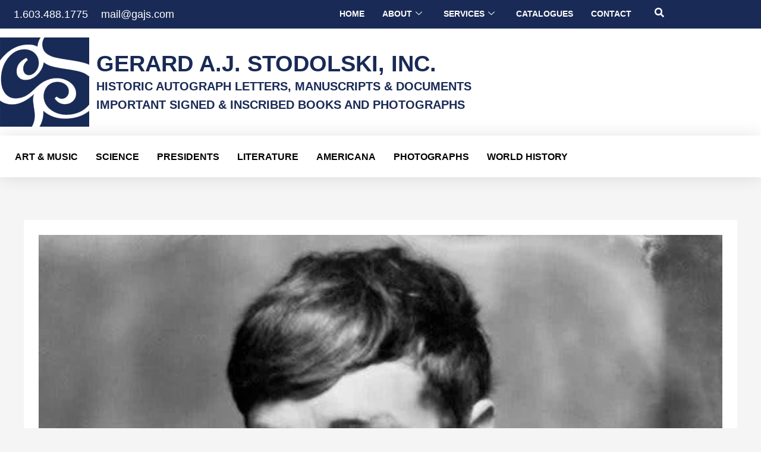

--- FILE ---
content_type: text/html; charset=UTF-8
request_url: https://gajs.com/d-h-lawrence-als-to-curtis-brown-for-sale/
body_size: 50401
content:
<!DOCTYPE html>
<html dir="ltr" lang="en-US" prefix="og: https://ogp.me/ns#">
<head>
<meta charset="UTF-8">
<meta name="viewport" content="width=device-width, initial-scale=1">
<link rel="profile" href="https://gmpg.org/xfn/11">

<title>D.H.-Lawrence-ALS-to-Curtis-Brown-for-sale - Historic Autographs &amp; Documents for Sale at GAJS, Inc.</title>
	<style>img:is([sizes="auto" i], [sizes^="auto," i]) { contain-intrinsic-size: 3000px 1500px }</style>
	
		<!-- All in One SEO 4.9.3 - aioseo.com -->
	<meta name="description" content="D.H. LAWRENCE WRITES TO CURTIS BROWN ~~ &#039;&#039;NEXT WEEK I&#039;LL SEND THE MS [MANUSCRIPT] OF THE PLUMED SERPENT (QUETZALCOATL), MY MEXICAN NOVEL, TO THE NEW YORK OFFICE, ASKING THEM TO MAKE THE CORRECTIONS ON THE DUPLICATE AND FORWARD A COPY TO YOU AT ONCE. I CONSIDER THIS MY MOST IMPORTANT NOVEL, SO FAR.&#039;&#039; LAWRENCE," />
	<meta name="robots" content="max-image-preview:large" />
	<meta name="author" content="hyperadmin"/>
	<link rel="canonical" href="https://gajs.com/d-h-lawrence-als-to-curtis-brown-for-sale/" />
	<meta name="generator" content="All in One SEO (AIOSEO) 4.9.3" />
		<meta property="og:locale" content="en_US" />
		<meta property="og:site_name" content="Historic Autographs &amp; Documents for Sale at GAJS, Inc. - Historical Autographs &amp; Documents for Sale" />
		<meta property="og:type" content="article" />
		<meta property="og:title" content="D.H.-Lawrence-ALS-to-Curtis-Brown-for-sale - Historic Autographs &amp; Documents for Sale at GAJS, Inc." />
		<meta property="og:description" content="D.H. LAWRENCE WRITES TO CURTIS BROWN ~~ &#039;&#039;NEXT WEEK I&#039;LL SEND THE MS [MANUSCRIPT] OF THE PLUMED SERPENT (QUETZALCOATL), MY MEXICAN NOVEL, TO THE NEW YORK OFFICE, ASKING THEM TO MAKE THE CORRECTIONS ON THE DUPLICATE AND FORWARD A COPY TO YOU AT ONCE. I CONSIDER THIS MY MOST IMPORTANT NOVEL, SO FAR.&#039;&#039; LAWRENCE," />
		<meta property="og:url" content="https://gajs.com/d-h-lawrence-als-to-curtis-brown-for-sale/" />
		<meta property="og:image" content="https://gajs.com/wp-content/uploads/2021/04/cropped-cropped-BW-STOD-ICON-3in-150x150-1.png" />
		<meta property="og:image:secure_url" content="https://gajs.com/wp-content/uploads/2021/04/cropped-cropped-BW-STOD-ICON-3in-150x150-1.png" />
		<meta property="article:published_time" content="2021-10-13T15:39:42+00:00" />
		<meta property="article:modified_time" content="2021-10-13T15:39:42+00:00" />
		<meta name="twitter:card" content="summary" />
		<meta name="twitter:title" content="D.H.-Lawrence-ALS-to-Curtis-Brown-for-sale - Historic Autographs &amp; Documents for Sale at GAJS, Inc." />
		<meta name="twitter:description" content="D.H. LAWRENCE WRITES TO CURTIS BROWN ~~ &#039;&#039;NEXT WEEK I&#039;LL SEND THE MS [MANUSCRIPT] OF THE PLUMED SERPENT (QUETZALCOATL), MY MEXICAN NOVEL, TO THE NEW YORK OFFICE, ASKING THEM TO MAKE THE CORRECTIONS ON THE DUPLICATE AND FORWARD A COPY TO YOU AT ONCE. I CONSIDER THIS MY MOST IMPORTANT NOVEL, SO FAR.&#039;&#039; LAWRENCE," />
		<meta name="twitter:image" content="https://gajs.com/wp-content/uploads/2021/04/cropped-cropped-BW-STOD-ICON-3in-150x150-1.png" />
		<script type="application/ld+json" class="aioseo-schema">
			{"@context":"https:\/\/schema.org","@graph":[{"@type":"BlogPosting","@id":"https:\/\/gajs.com\/d-h-lawrence-als-to-curtis-brown-for-sale\/#blogposting","name":"D.H.-Lawrence-ALS-to-Curtis-Brown-for-sale - Historic Autographs & Documents for Sale at GAJS, Inc.","headline":"D.H.-Lawrence-ALS-to-Curtis-Brown-for-sale","author":{"@id":"https:\/\/gajs.com\/author\/hyperadmin\/#author"},"publisher":{"@id":"https:\/\/gajs.com\/#organization"},"image":{"@type":"ImageObject","url":"https:\/\/gajs.com\/wp-content\/uploads\/2021\/10\/Lawrence-D.H..jpg","width":522,"height":747},"datePublished":"2021-10-13T15:39:42+00:00","dateModified":"2021-10-13T15:39:42+00:00","inLanguage":"en-US","mainEntityOfPage":{"@id":"https:\/\/gajs.com\/d-h-lawrence-als-to-curtis-brown-for-sale\/#webpage"},"isPartOf":{"@id":"https:\/\/gajs.com\/d-h-lawrence-als-to-curtis-brown-for-sale\/#webpage"},"articleSection":"LITERATURE, ALS, autograph, autograph for sale, literature, signed"},{"@type":"BreadcrumbList","@id":"https:\/\/gajs.com\/d-h-lawrence-als-to-curtis-brown-for-sale\/#breadcrumblist","itemListElement":[{"@type":"ListItem","@id":"https:\/\/gajs.com#listItem","position":1,"name":"Home","item":"https:\/\/gajs.com","nextItem":{"@type":"ListItem","@id":"https:\/\/gajs.com\/category\/literature\/#listItem","name":"LITERATURE"}},{"@type":"ListItem","@id":"https:\/\/gajs.com\/category\/literature\/#listItem","position":2,"name":"LITERATURE","item":"https:\/\/gajs.com\/category\/literature\/","nextItem":{"@type":"ListItem","@id":"https:\/\/gajs.com\/d-h-lawrence-als-to-curtis-brown-for-sale\/#listItem","name":"D.H.-Lawrence-ALS-to-Curtis-Brown-for-sale"},"previousItem":{"@type":"ListItem","@id":"https:\/\/gajs.com#listItem","name":"Home"}},{"@type":"ListItem","@id":"https:\/\/gajs.com\/d-h-lawrence-als-to-curtis-brown-for-sale\/#listItem","position":3,"name":"D.H.-Lawrence-ALS-to-Curtis-Brown-for-sale","previousItem":{"@type":"ListItem","@id":"https:\/\/gajs.com\/category\/literature\/#listItem","name":"LITERATURE"}}]},{"@type":"Organization","@id":"https:\/\/gajs.com\/#organization","name":"Historic Autographs & Documents for Sale at GAJS,Inc.","description":"Historical Autographs & Documents for Sale","url":"https:\/\/gajs.com\/","telephone":"+16034881775","logo":{"@type":"ImageObject","url":"https:\/\/gajs.com\/wp-content\/uploads\/2021\/04\/cropped-cropped-BW-STOD-ICON-3in-150x150-1.png","@id":"https:\/\/gajs.com\/d-h-lawrence-als-to-curtis-brown-for-sale\/#organizationLogo","width":512,"height":512},"image":{"@id":"https:\/\/gajs.com\/d-h-lawrence-als-to-curtis-brown-for-sale\/#organizationLogo"}},{"@type":"Person","@id":"https:\/\/gajs.com\/author\/hyperadmin\/#author","url":"https:\/\/gajs.com\/author\/hyperadmin\/","name":"hyperadmin","image":{"@type":"ImageObject","@id":"https:\/\/gajs.com\/d-h-lawrence-als-to-curtis-brown-for-sale\/#authorImage","url":"https:\/\/secure.gravatar.com\/avatar\/62e17582041ed8a61925a54f462490c015d241082447f02c4d405717a3b3c694?s=96&d=mm&r=g","width":96,"height":96,"caption":"hyperadmin"}},{"@type":"WebPage","@id":"https:\/\/gajs.com\/d-h-lawrence-als-to-curtis-brown-for-sale\/#webpage","url":"https:\/\/gajs.com\/d-h-lawrence-als-to-curtis-brown-for-sale\/","name":"D.H.-Lawrence-ALS-to-Curtis-Brown-for-sale - Historic Autographs & Documents for Sale at GAJS, Inc.","description":"D.H. LAWRENCE WRITES TO CURTIS BROWN ~~ ''NEXT WEEK I'LL SEND THE MS [MANUSCRIPT] OF THE PLUMED SERPENT (QUETZALCOATL), MY MEXICAN NOVEL, TO THE NEW YORK OFFICE, ASKING THEM TO MAKE THE CORRECTIONS ON THE DUPLICATE AND FORWARD A COPY TO YOU AT ONCE. I CONSIDER THIS MY MOST IMPORTANT NOVEL, SO FAR.'' LAWRENCE,","inLanguage":"en-US","isPartOf":{"@id":"https:\/\/gajs.com\/#website"},"breadcrumb":{"@id":"https:\/\/gajs.com\/d-h-lawrence-als-to-curtis-brown-for-sale\/#breadcrumblist"},"author":{"@id":"https:\/\/gajs.com\/author\/hyperadmin\/#author"},"creator":{"@id":"https:\/\/gajs.com\/author\/hyperadmin\/#author"},"image":{"@type":"ImageObject","url":"https:\/\/gajs.com\/wp-content\/uploads\/2021\/10\/Lawrence-D.H..jpg","@id":"https:\/\/gajs.com\/d-h-lawrence-als-to-curtis-brown-for-sale\/#mainImage","width":522,"height":747},"primaryImageOfPage":{"@id":"https:\/\/gajs.com\/d-h-lawrence-als-to-curtis-brown-for-sale\/#mainImage"},"datePublished":"2021-10-13T15:39:42+00:00","dateModified":"2021-10-13T15:39:42+00:00"},{"@type":"WebSite","@id":"https:\/\/gajs.com\/#website","url":"https:\/\/gajs.com\/","name":"Historic Autographs & Documents for Sale at GAJS, Inc.","description":"Historical Autographs & Documents for Sale","inLanguage":"en-US","publisher":{"@id":"https:\/\/gajs.com\/#organization"}}]}
		</script>
		<!-- All in One SEO -->

<link rel='dns-prefetch' href='//www.youtube.com' />
<link rel='dns-prefetch' href='//www.googletagmanager.com' />
<link rel='dns-prefetch' href='//fonts.googleapis.com' />
<link rel="alternate" type="application/rss+xml" title="Historic Autographs &amp; Documents for Sale at GAJS, Inc. &raquo; Feed" href="https://gajs.com/feed/" />
<link rel="alternate" type="application/rss+xml" title="Historic Autographs &amp; Documents for Sale at GAJS, Inc. &raquo; Comments Feed" href="https://gajs.com/comments/feed/" />
<script>
window._wpemojiSettings = {"baseUrl":"https:\/\/s.w.org\/images\/core\/emoji\/16.0.1\/72x72\/","ext":".png","svgUrl":"https:\/\/s.w.org\/images\/core\/emoji\/16.0.1\/svg\/","svgExt":".svg","source":{"concatemoji":"https:\/\/gajs.com\/wp-includes\/js\/wp-emoji-release.min.js?ver=6.8.3"}};
/*! This file is auto-generated */
!function(s,n){var o,i,e;function c(e){try{var t={supportTests:e,timestamp:(new Date).valueOf()};sessionStorage.setItem(o,JSON.stringify(t))}catch(e){}}function p(e,t,n){e.clearRect(0,0,e.canvas.width,e.canvas.height),e.fillText(t,0,0);var t=new Uint32Array(e.getImageData(0,0,e.canvas.width,e.canvas.height).data),a=(e.clearRect(0,0,e.canvas.width,e.canvas.height),e.fillText(n,0,0),new Uint32Array(e.getImageData(0,0,e.canvas.width,e.canvas.height).data));return t.every(function(e,t){return e===a[t]})}function u(e,t){e.clearRect(0,0,e.canvas.width,e.canvas.height),e.fillText(t,0,0);for(var n=e.getImageData(16,16,1,1),a=0;a<n.data.length;a++)if(0!==n.data[a])return!1;return!0}function f(e,t,n,a){switch(t){case"flag":return n(e,"\ud83c\udff3\ufe0f\u200d\u26a7\ufe0f","\ud83c\udff3\ufe0f\u200b\u26a7\ufe0f")?!1:!n(e,"\ud83c\udde8\ud83c\uddf6","\ud83c\udde8\u200b\ud83c\uddf6")&&!n(e,"\ud83c\udff4\udb40\udc67\udb40\udc62\udb40\udc65\udb40\udc6e\udb40\udc67\udb40\udc7f","\ud83c\udff4\u200b\udb40\udc67\u200b\udb40\udc62\u200b\udb40\udc65\u200b\udb40\udc6e\u200b\udb40\udc67\u200b\udb40\udc7f");case"emoji":return!a(e,"\ud83e\udedf")}return!1}function g(e,t,n,a){var r="undefined"!=typeof WorkerGlobalScope&&self instanceof WorkerGlobalScope?new OffscreenCanvas(300,150):s.createElement("canvas"),o=r.getContext("2d",{willReadFrequently:!0}),i=(o.textBaseline="top",o.font="600 32px Arial",{});return e.forEach(function(e){i[e]=t(o,e,n,a)}),i}function t(e){var t=s.createElement("script");t.src=e,t.defer=!0,s.head.appendChild(t)}"undefined"!=typeof Promise&&(o="wpEmojiSettingsSupports",i=["flag","emoji"],n.supports={everything:!0,everythingExceptFlag:!0},e=new Promise(function(e){s.addEventListener("DOMContentLoaded",e,{once:!0})}),new Promise(function(t){var n=function(){try{var e=JSON.parse(sessionStorage.getItem(o));if("object"==typeof e&&"number"==typeof e.timestamp&&(new Date).valueOf()<e.timestamp+604800&&"object"==typeof e.supportTests)return e.supportTests}catch(e){}return null}();if(!n){if("undefined"!=typeof Worker&&"undefined"!=typeof OffscreenCanvas&&"undefined"!=typeof URL&&URL.createObjectURL&&"undefined"!=typeof Blob)try{var e="postMessage("+g.toString()+"("+[JSON.stringify(i),f.toString(),p.toString(),u.toString()].join(",")+"));",a=new Blob([e],{type:"text/javascript"}),r=new Worker(URL.createObjectURL(a),{name:"wpTestEmojiSupports"});return void(r.onmessage=function(e){c(n=e.data),r.terminate(),t(n)})}catch(e){}c(n=g(i,f,p,u))}t(n)}).then(function(e){for(var t in e)n.supports[t]=e[t],n.supports.everything=n.supports.everything&&n.supports[t],"flag"!==t&&(n.supports.everythingExceptFlag=n.supports.everythingExceptFlag&&n.supports[t]);n.supports.everythingExceptFlag=n.supports.everythingExceptFlag&&!n.supports.flag,n.DOMReady=!1,n.readyCallback=function(){n.DOMReady=!0}}).then(function(){return e}).then(function(){var e;n.supports.everything||(n.readyCallback(),(e=n.source||{}).concatemoji?t(e.concatemoji):e.wpemoji&&e.twemoji&&(t(e.twemoji),t(e.wpemoji)))}))}((window,document),window._wpemojiSettings);
</script>
<style id='cf-frontend-style-inline-css'>
@font-face {
	font-family: 'Garmond';
	font-weight: 400;
	src: url('https://gajs.com/wp-content/uploads/2024/06/EBGaramond-Regular.ttf') format('truetype');
}
@font-face {
	font-family: 'Garmond';
	font-weight: 600;
	src: url('https://gajs.com/wp-content/uploads/2024/06/EBGaramond-SemiBold.ttf') format('truetype');
}
@font-face {
	font-family: 'Garmond';
	font-weight: 700;
	src: url('https://gajs.com/wp-content/uploads/2024/06/EBGaramond-Bold.ttf') format('truetype');
}
</style>
<link rel='stylesheet' id='astra-theme-css-css' href='https://gajs.com/wp-content/themes/gerard/assets/css/minified/style.min.css?ver=2.5.4' media='all' />
<style id='astra-theme-css-inline-css'>
html{font-size:112.5%;}a,.page-title{color:#3b4fe4;}a:hover,a:focus{color:#1a1a1a;}body,button,input,select,textarea,.ast-button,.ast-custom-button{font-family:garamond-regular;font-weight:400;font-size:18px;font-size:1rem;}blockquote{color:#232635;}p,.entry-content p{margin-bottom:1em;}h1,.entry-content h1,.entry-content h1 a,h2,.entry-content h2,.entry-content h2 a,h3,.entry-content h3,.entry-content h3 a,h4,.entry-content h4,.entry-content h4 a,h5,.entry-content h5,.entry-content h5 a,h6,.entry-content h6,.entry-content h6 a,.site-title,.site-title a{font-family:garamond-regular;font-weight:600;text-transform:capitalize;}.site-title{font-size:35px;font-size:1.9444444444444rem;}header .site-logo-img .custom-logo-link img{max-width:180px;}.astra-logo-svg{width:180px;}.ast-archive-description .ast-archive-title{font-size:40px;font-size:2.2222222222222rem;}.site-header .site-description{font-size:15px;font-size:0.83333333333333rem;}.entry-title{font-size:30px;font-size:1.6666666666667rem;}.comment-reply-title{font-size:29px;font-size:1.6111111111111rem;}.ast-comment-list #cancel-comment-reply-link{font-size:18px;font-size:1rem;}h1,.entry-content h1,.entry-content h1 a{font-size:64px;font-size:3.5555555555556rem;font-weight:400;font-family:garamond-regular;line-height:1.2;text-transform:capitalize;}h2,.entry-content h2,.entry-content h2 a{font-size:40px;font-size:2.2222222222222rem;font-weight:400;font-family:garamond-regular;line-height:1.2;text-transform:capitalize;}h3,.entry-content h3,.entry-content h3 a{font-size:32px;font-size:1.7777777777778rem;font-weight:400;font-family:garamond-regular;line-height:1.2;text-transform:capitalize;}h4,.entry-content h4,.entry-content h4 a{font-size:24px;font-size:1.3333333333333rem;line-height:1.2;}h5,.entry-content h5,.entry-content h5 a{font-size:20px;font-size:1.1111111111111rem;line-height:1.2;}h6,.entry-content h6,.entry-content h6 a{font-size:16px;font-size:0.88888888888889rem;line-height:1.2;}.ast-single-post .entry-title,.page-title{font-size:30px;font-size:1.6666666666667rem;}#secondary,#secondary button,#secondary input,#secondary select,#secondary textarea{font-size:18px;font-size:1rem;}::selection{background-color:#3b4fe4;color:#ffffff;}body,h1,.entry-title a,.entry-content h1,.entry-content h1 a,h2,.entry-content h2,.entry-content h2 a,h3,.entry-content h3,.entry-content h3 a,h4,.entry-content h4,.entry-content h4 a,h5,.entry-content h5,.entry-content h5 a,h6,.entry-content h6,.entry-content h6 a{color:#6e7180;}.tagcloud a:hover,.tagcloud a:focus,.tagcloud a.current-item{color:#ffffff;border-color:#3b4fe4;background-color:#3b4fe4;}.main-header-menu .menu-link,.ast-header-custom-item a{color:#6e7180;}.main-header-menu .menu-item:hover > .menu-link,.main-header-menu .menu-item:hover > .ast-menu-toggle,.main-header-menu .ast-masthead-custom-menu-items a:hover,.main-header-menu .menu-item.focus > .menu-link,.main-header-menu .menu-item.focus > .ast-menu-toggle,.main-header-menu .current-menu-item > .menu-link,.main-header-menu .current-menu-ancestor > .menu-link,.main-header-menu .current-menu-item > .ast-menu-toggle,.main-header-menu .current-menu-ancestor > .ast-menu-toggle{color:#3b4fe4;}input:focus,input[type="text"]:focus,input[type="email"]:focus,input[type="url"]:focus,input[type="password"]:focus,input[type="reset"]:focus,input[type="search"]:focus,textarea:focus{border-color:#3b4fe4;}input[type="radio"]:checked,input[type=reset],input[type="checkbox"]:checked,input[type="checkbox"]:hover:checked,input[type="checkbox"]:focus:checked,input[type=range]::-webkit-slider-thumb{border-color:#3b4fe4;background-color:#3b4fe4;box-shadow:none;}.site-footer a:hover + .post-count,.site-footer a:focus + .post-count{background:#3b4fe4;border-color:#3b4fe4;}.ast-small-footer > .ast-footer-overlay{background-color:#192a56;}.footer-adv .footer-adv-overlay{border-top-style:solid;border-top-color:#7a7a7a;}.footer-adv .widget-title,.footer-adv .widget-title a{color:#3a3a3a;}.footer-adv{color:#434343;}.footer-adv a{color:#707070;}.footer-adv .tagcloud a:hover,.footer-adv .tagcloud a.current-item{border-color:#707070;background-color:#707070;}.footer-adv a:hover,.footer-adv .no-widget-text a:hover,.footer-adv a:focus,.footer-adv .no-widget-text a:focus{color:#0a0a0a;}.footer-adv .calendar_wrap #today,.footer-adv a:hover + .post-count{background-color:#707070;}.footer-adv-overlay{background-color:#f3f3f7;}.ast-comment-meta{line-height:1.666666667;font-size:15px;font-size:0.83333333333333rem;}.single .nav-links .nav-previous,.single .nav-links .nav-next,.single .ast-author-details .author-title,.ast-comment-meta{color:#3b4fe4;}.entry-meta,.entry-meta *{line-height:1.45;color:#3b4fe4;}.entry-meta a:hover,.entry-meta a:hover *,.entry-meta a:focus,.entry-meta a:focus *{color:#1a1a1a;}.ast-404-layout-1 .ast-404-text{font-size:200px;font-size:11.111111111111rem;}.widget-title{font-size:25px;font-size:1.3888888888889rem;color:#6e7180;}#cat option,.secondary .calendar_wrap thead a,.secondary .calendar_wrap thead a:visited{color:#3b4fe4;}.secondary .calendar_wrap #today,.ast-progress-val span{background:#3b4fe4;}.secondary a:hover + .post-count,.secondary a:focus + .post-count{background:#3b4fe4;border-color:#3b4fe4;}.calendar_wrap #today > a{color:#ffffff;}.ast-pagination a,.page-links .page-link,.single .post-navigation a{color:#3b4fe4;}.ast-pagination a:hover,.ast-pagination a:focus,.ast-pagination > span:hover:not(.dots),.ast-pagination > span.current,.page-links > .page-link,.page-links .page-link:hover,.post-navigation a:hover{color:#1a1a1a;}.ast-header-break-point .ast-mobile-menu-buttons-minimal.menu-toggle{background:transparent;color:#3b4fe4;}.ast-header-break-point .ast-mobile-menu-buttons-outline.menu-toggle{background:transparent;border:1px solid #3b4fe4;color:#3b4fe4;}.ast-header-break-point .ast-mobile-menu-buttons-fill.menu-toggle{background:#3b4fe4;color:#ffffff;}@media (max-width:782px){.entry-content .wp-block-columns .wp-block-column{margin-left:0px;}}@media (max-width:768px){#secondary.secondary{padding-top:0;}.ast-separate-container .ast-article-post,.ast-separate-container .ast-article-single{padding:1.5em 2.14em;}.ast-separate-container #primary,.ast-separate-container #secondary{padding:1.5em 0;}.ast-separate-container.ast-right-sidebar #secondary{padding-left:1em;padding-right:1em;}.ast-separate-container.ast-two-container #secondary{padding-left:0;padding-right:0;}.ast-page-builder-template .entry-header #secondary{margin-top:1.5em;}.ast-page-builder-template #secondary{margin-top:1.5em;}#primary,#secondary{padding:1.5em 0;margin:0;}.ast-left-sidebar #content > .ast-container{display:flex;flex-direction:column-reverse;width:100%;}.ast-author-box img.avatar{margin:20px 0 0 0;}.ast-pagination{padding-top:1.5em;text-align:center;}.ast-pagination .next.page-numbers{display:inherit;float:none;}}@media (max-width:768px){.ast-page-builder-template.ast-left-sidebar #secondary{padding-right:20px;}.ast-page-builder-template.ast-right-sidebar #secondary{padding-left:20px;}.ast-right-sidebar #primary{padding-right:0;}.ast-right-sidebar #secondary{padding-left:0;}.ast-left-sidebar #primary{padding-left:0;}.ast-left-sidebar #secondary{padding-right:0;}.ast-pagination .prev.page-numbers{padding-left:.5em;}.ast-pagination .next.page-numbers{padding-right:.5em;}}@media (min-width:769px){.ast-separate-container.ast-right-sidebar #primary,.ast-separate-container.ast-left-sidebar #primary{border:0;}.ast-separate-container.ast-right-sidebar #secondary,.ast-separate-container.ast-left-sidebar #secondary{border:0;margin-left:auto;margin-right:auto;}.ast-separate-container.ast-two-container #secondary .widget:last-child{margin-bottom:0;}.ast-separate-container .ast-comment-list li .comment-respond{padding-left:2.66666em;padding-right:2.66666em;}.ast-author-box{-js-display:flex;display:flex;}.ast-author-bio{flex:1;}.error404.ast-separate-container #primary,.search-no-results.ast-separate-container #primary{margin-bottom:4em;}}@media (min-width:769px){.ast-right-sidebar #primary{border-right:1px solid #eee;}.ast-right-sidebar #secondary{border-left:1px solid #eee;margin-left:-1px;}.ast-left-sidebar #primary{border-left:1px solid #eee;}.ast-left-sidebar #secondary{border-right:1px solid #eee;margin-right:-1px;}.ast-separate-container.ast-two-container.ast-right-sidebar #secondary{padding-left:30px;padding-right:0;}.ast-separate-container.ast-two-container.ast-left-sidebar #secondary{padding-right:30px;padding-left:0;}}.elementor-button-wrapper .elementor-button{border-style:solid;border-top-width:0px;border-right-width:0px;border-left-width:0px;border-bottom-width:0px;}body .elementor-button.elementor-size-sm,body .elementor-button.elementor-size-xs,body .elementor-button.elementor-size-md,body .elementor-button.elementor-size-lg,body .elementor-button.elementor-size-xl,body .elementor-button{border-radius:6px;padding-top:18px;padding-right:22px;padding-bottom:18px;padding-left:22px;}.elementor-button-wrapper .elementor-button{border-color:#3b4fe4;background-color:#3b4fe4;}.elementor-button-wrapper .elementor-button:hover,.elementor-button-wrapper .elementor-button:focus{color:#ffffff;background-color:#2238e2;border-color:#2238e2;}.wp-block-button .wp-block-button__link,.elementor-button-wrapper .elementor-button,.elementor-button-wrapper .elementor-button:visited{color:#ffffff;}.elementor-button-wrapper .elementor-button{font-family:'Poppins',sans-serif;font-weight:500;line-height:1;text-transform:capitalize;letter-spacing:0.5px;}body .elementor-button.elementor-size-sm,body .elementor-button.elementor-size-xs,body .elementor-button.elementor-size-md,body .elementor-button.elementor-size-lg,body .elementor-button.elementor-size-xl,body .elementor-button{font-size:14px;font-size:0.77777777777778rem;}.wp-block-button .wp-block-button__link{border-style:solid;border-top-width:0px;border-right-width:0px;border-left-width:0px;border-bottom-width:0px;border-color:#3b4fe4;background-color:#3b4fe4;color:#ffffff;font-family:'Poppins',sans-serif;font-weight:500;line-height:1;text-transform:capitalize;letter-spacing:0.5px;font-size:14px;font-size:0.77777777777778rem;border-radius:6px;padding-top:18px;padding-right:22px;padding-bottom:18px;padding-left:22px;}.wp-block-button .wp-block-button__link:hover,.wp-block-button .wp-block-button__link:focus{color:#ffffff;background-color:#2238e2;border-color:#2238e2;}.elementor-widget-heading h1.elementor-heading-title{line-height:1.2;}.elementor-widget-heading h2.elementor-heading-title{line-height:1.2;}.elementor-widget-heading h3.elementor-heading-title{line-height:1.2;}.elementor-widget-heading h4.elementor-heading-title{line-height:1.2;}.elementor-widget-heading h5.elementor-heading-title{line-height:1.2;}.elementor-widget-heading h6.elementor-heading-title{line-height:1.2;}.menu-toggle,button,.ast-button,.ast-custom-button,.button,input#submit,input[type="button"],input[type="submit"],input[type="reset"]{border-style:solid;border-top-width:0px;border-right-width:0px;border-left-width:0px;border-bottom-width:0px;color:#ffffff;border-color:#3b4fe4;background-color:#3b4fe4;border-radius:6px;padding-top:18px;padding-right:22px;padding-bottom:18px;padding-left:22px;font-family:'Poppins',sans-serif;font-weight:500;font-size:14px;font-size:0.77777777777778rem;line-height:1;text-transform:capitalize;letter-spacing:0.5px;}button:focus,.menu-toggle:hover,button:hover,.ast-button:hover,.button:hover,input[type=reset]:hover,input[type=reset]:focus,input#submit:hover,input#submit:focus,input[type="button"]:hover,input[type="button"]:focus,input[type="submit"]:hover,input[type="submit"]:focus{color:#ffffff;background-color:#2238e2;border-color:#2238e2;}@media (min-width:768px){.ast-container{max-width:100%;}}@media (min-width:544px){.ast-container{max-width:100%;}}@media (max-width:544px){.ast-separate-container .ast-article-post,.ast-separate-container .ast-article-single{padding:1.5em 1em;}.ast-separate-container #content .ast-container{padding-left:0.54em;padding-right:0.54em;}.ast-separate-container #secondary{padding-top:0;}.ast-separate-container.ast-two-container #secondary .widget{margin-bottom:1.5em;padding-left:1em;padding-right:1em;}.ast-separate-container .comments-count-wrapper{padding:1.5em 1em;}.ast-separate-container .ast-comment-list li.depth-1{padding:1.5em 1em;margin-bottom:1.5em;}.ast-separate-container .ast-comment-list .bypostauthor{padding:.5em;}.ast-separate-container .ast-archive-description{padding:1.5em 1em;}.ast-search-menu-icon.ast-dropdown-active .search-field{width:170px;}.ast-separate-container .comment-respond{padding:1.5em 1em;}}@media (max-width:544px){.ast-comment-list .children{margin-left:0.66666em;}.ast-separate-container .ast-comment-list .bypostauthor li{padding:0 0 0 .5em;}}@media (max-width:768px){.ast-mobile-header-stack .main-header-bar .ast-search-menu-icon{display:inline-block;}.ast-header-break-point.ast-header-custom-item-outside .ast-mobile-header-stack .main-header-bar .ast-search-icon{margin:0;}.ast-comment-avatar-wrap img{max-width:2.5em;}.comments-area{margin-top:1.5em;}.ast-separate-container .comments-count-wrapper{padding:2em 2.14em;}.ast-separate-container .ast-comment-list li.depth-1{padding:1.5em 2.14em;}.ast-separate-container .comment-respond{padding:2em 2.14em;}}@media (max-width:768px){.ast-header-break-point .main-header-bar .ast-search-menu-icon.slide-search .search-form{right:0;}.ast-header-break-point .ast-mobile-header-stack .main-header-bar .ast-search-menu-icon.slide-search .search-form{right:-1em;}.ast-comment-avatar-wrap{margin-right:0.5em;}}.footer-adv .tagcloud a:hover,.footer-adv .tagcloud a.current-item{color:#ffffff;}.footer-adv .calendar_wrap #today{color:#ffffff;}@media (min-width:545px){.ast-page-builder-template .comments-area,.single.ast-page-builder-template .entry-header,.single.ast-page-builder-template .post-navigation{max-width:1240px;margin-left:auto;margin-right:auto;}}@media (max-width:768px){.ast-archive-description .ast-archive-title{font-size:40px;}.entry-title{font-size:30px;}h1,.entry-content h1,.entry-content h1 a{font-size:56px;}h2,.entry-content h2,.entry-content h2 a{font-size:32px;}h3,.entry-content h3,.entry-content h3 a{font-size:28px;}h4,.entry-content h4,.entry-content h4 a{font-size:24px;font-size:1.3333333333333rem;}h5,.entry-content h5,.entry-content h5 a{font-size:20px;font-size:1.1111111111111rem;}h6,.entry-content h6,.entry-content h6 a{font-size:16px;font-size:0.88888888888889rem;}.ast-single-post .entry-title,.page-title{font-size:30px;}}@media (max-width:544px){.ast-archive-description .ast-archive-title{font-size:40px;}.entry-title{font-size:30px;}h1,.entry-content h1,.entry-content h1 a{font-size:32px;}h2,.entry-content h2,.entry-content h2 a{font-size:24px;}h3,.entry-content h3,.entry-content h3 a{font-size:22px;}h4,.entry-content h4,.entry-content h4 a{font-size:20px;font-size:1.1111111111111rem;}h5,.entry-content h5,.entry-content h5 a{font-size:18px;font-size:1rem;}h6,.entry-content h6,.entry-content h6 a{font-size:15px;font-size:0.83333333333333rem;}.ast-single-post .entry-title,.page-title{font-size:30px;}}@media (max-width:768px){html{font-size:102.6%;}}@media (max-width:544px){html{font-size:102.6%;}}@media (min-width:769px){.ast-container{max-width:1240px;}}@font-face {font-family: "Astra";src: url(https://gajs.com/wp-content/themes/gerard/assets/fonts/astra.woff) format("woff"),url(https://gajs.com/wp-content/themes/gerard/assets/fonts/astra.ttf) format("truetype"),url(https://gajs.com/wp-content/themes/gerard/assets/fonts/astra.svg#astra) format("svg");font-weight: normal;font-style: normal;font-display: fallback;}@media (max-width:921px) {.main-header-bar .main-header-bar-navigation{display:none;}}@media (min-width:769px){.blog .site-content > .ast-container,.archive .site-content > .ast-container,.search .site-content > .ast-container{max-width:1200px;}}.ast-desktop .main-header-menu.submenu-with-border .sub-menu,.ast-desktop .main-header-menu.submenu-with-border .astra-full-megamenu-wrapper{border-color:#eaeaea;}.ast-desktop .main-header-menu.submenu-with-border .sub-menu{border-top-width:1px;border-right-width:1px;border-left-width:1px;border-bottom-width:1px;border-style:solid;}.ast-desktop .main-header-menu.submenu-with-border .sub-menu .sub-menu{top:-1px;}.ast-desktop .main-header-menu.submenu-with-border .sub-menu .menu-link,.ast-desktop .main-header-menu.submenu-with-border .children .menu-link{border-bottom-width:1px;border-style:solid;border-color:#eaeaea;}@media (min-width:769px){.main-header-menu .sub-menu .menu-item.ast-left-align-sub-menu:hover > .sub-menu,.main-header-menu .sub-menu .menu-item.ast-left-align-sub-menu.focus > .sub-menu{margin-left:-2px;}}.ast-small-footer{border-top-style:solid;border-top-width:0;border-top-color:#fff;}@media (max-width:920px){.ast-404-layout-1 .ast-404-text{font-size:100px;font-size:5.5555555555556rem;}}.ast-breadcrumbs .trail-browse,.ast-breadcrumbs .trail-items,.ast-breadcrumbs .trail-items li{display:inline-block;margin:0;padding:0;border:none;background:inherit;text-indent:0;}.ast-breadcrumbs .trail-browse{font-size:inherit;font-style:inherit;font-weight:inherit;color:inherit;}.ast-breadcrumbs .trail-items{list-style:none;}.trail-items li::after{padding:0 0.3em;content:"\00bb";}.trail-items li:last-of-type::after{display:none;}h1,.entry-content h1,h2,.entry-content h2,h3,.entry-content h3,h4,.entry-content h4,h5,.entry-content h5,h6,.entry-content h6{color:#1a1a1a;}.ast-header-break-point .main-header-bar{border-bottom-width:0;}@media (min-width:769px){.main-header-bar{border-bottom-width:0;}}.ast-flex{-webkit-align-content:center;-ms-flex-line-pack:center;align-content:center;-webkit-box-align:center;-webkit-align-items:center;-moz-box-align:center;-ms-flex-align:center;align-items:center;}.main-header-bar{padding:1em 0;}.ast-site-identity{padding:0;}.header-main-layout-1 .ast-flex.main-header-container, .header-main-layout-3 .ast-flex.main-header-container{-webkit-align-content:center;-ms-flex-line-pack:center;align-content:center;-webkit-box-align:center;-webkit-align-items:center;-moz-box-align:center;-ms-flex-align:center;align-items:center;}.header-main-layout-1 .ast-flex.main-header-container, .header-main-layout-3 .ast-flex.main-header-container{-webkit-align-content:center;-ms-flex-line-pack:center;align-content:center;-webkit-box-align:center;-webkit-align-items:center;-moz-box-align:center;-ms-flex-align:center;align-items:center;}
</style>
<link rel='stylesheet' id='astra-google-fonts-css' href='//fonts.googleapis.com/css?family=garamond-regular%3A400%2C%2C600%7CPoppins%3A500&#038;display=fallback&#038;ver=2.5.4' media='all' />
<link rel='stylesheet' id='hfe-widgets-style-css' href='https://gajs.com/wp-content/plugins/header-footer-elementor/inc/widgets-css/frontend.css?ver=2.8.2' media='all' />
<style id='wp-emoji-styles-inline-css'>

	img.wp-smiley, img.emoji {
		display: inline !important;
		border: none !important;
		box-shadow: none !important;
		height: 1em !important;
		width: 1em !important;
		margin: 0 0.07em !important;
		vertical-align: -0.1em !important;
		background: none !important;
		padding: 0 !important;
	}
</style>
<link rel='stylesheet' id='wp-block-library-css' href='https://gajs.com/wp-includes/css/dist/block-library/style.min.css?ver=6.8.3' media='all' />
<link rel='stylesheet' id='aioseo/css/src/vue/standalone/blocks/table-of-contents/global.scss-css' href='https://gajs.com/wp-content/plugins/all-in-one-seo-pack/dist/Lite/assets/css/table-of-contents/global.e90f6d47.css?ver=4.9.3' media='all' />
<style id='pdfemb-pdf-embedder-viewer-style-inline-css'>
.wp-block-pdfemb-pdf-embedder-viewer{max-width:none}

</style>
<style id='filebird-block-filebird-gallery-style-inline-css'>
ul.filebird-block-filebird-gallery{margin:auto!important;padding:0!important;width:100%}ul.filebird-block-filebird-gallery.layout-grid{display:grid;grid-gap:20px;align-items:stretch;grid-template-columns:repeat(var(--columns),1fr);justify-items:stretch}ul.filebird-block-filebird-gallery.layout-grid li img{border:1px solid #ccc;box-shadow:2px 2px 6px 0 rgba(0,0,0,.3);height:100%;max-width:100%;-o-object-fit:cover;object-fit:cover;width:100%}ul.filebird-block-filebird-gallery.layout-masonry{-moz-column-count:var(--columns);-moz-column-gap:var(--space);column-gap:var(--space);-moz-column-width:var(--min-width);columns:var(--min-width) var(--columns);display:block;overflow:auto}ul.filebird-block-filebird-gallery.layout-masonry li{margin-bottom:var(--space)}ul.filebird-block-filebird-gallery li{list-style:none}ul.filebird-block-filebird-gallery li figure{height:100%;margin:0;padding:0;position:relative;width:100%}ul.filebird-block-filebird-gallery li figure figcaption{background:linear-gradient(0deg,rgba(0,0,0,.7),rgba(0,0,0,.3) 70%,transparent);bottom:0;box-sizing:border-box;color:#fff;font-size:.8em;margin:0;max-height:100%;overflow:auto;padding:3em .77em .7em;position:absolute;text-align:center;width:100%;z-index:2}ul.filebird-block-filebird-gallery li figure figcaption a{color:inherit}

</style>
<link rel='stylesheet' id='wp-components-css' href='https://gajs.com/wp-includes/css/dist/components/style.min.css?ver=6.8.3' media='all' />
<link rel='stylesheet' id='wp-preferences-css' href='https://gajs.com/wp-includes/css/dist/preferences/style.min.css?ver=6.8.3' media='all' />
<link rel='stylesheet' id='wp-block-editor-css' href='https://gajs.com/wp-includes/css/dist/block-editor/style.min.css?ver=6.8.3' media='all' />
<link rel='stylesheet' id='wp-reusable-blocks-css' href='https://gajs.com/wp-includes/css/dist/reusable-blocks/style.min.css?ver=6.8.3' media='all' />
<link rel='stylesheet' id='wp-patterns-css' href='https://gajs.com/wp-includes/css/dist/patterns/style.min.css?ver=6.8.3' media='all' />
<link rel='stylesheet' id='wp-editor-css' href='https://gajs.com/wp-includes/css/dist/editor/style.min.css?ver=6.8.3' media='all' />
<link rel='stylesheet' id='qcld-slider-hero-style-css-css' href='https://gajs.com/wp-content/plugins/slider-hero/gutenberg/slider-hero-block/dist/blocks.style.build.css?ver=6.8.3' media='all' />
<style id='global-styles-inline-css'>
:root{--wp--preset--aspect-ratio--square: 1;--wp--preset--aspect-ratio--4-3: 4/3;--wp--preset--aspect-ratio--3-4: 3/4;--wp--preset--aspect-ratio--3-2: 3/2;--wp--preset--aspect-ratio--2-3: 2/3;--wp--preset--aspect-ratio--16-9: 16/9;--wp--preset--aspect-ratio--9-16: 9/16;--wp--preset--color--black: #000000;--wp--preset--color--cyan-bluish-gray: #abb8c3;--wp--preset--color--white: #ffffff;--wp--preset--color--pale-pink: #f78da7;--wp--preset--color--vivid-red: #cf2e2e;--wp--preset--color--luminous-vivid-orange: #ff6900;--wp--preset--color--luminous-vivid-amber: #fcb900;--wp--preset--color--light-green-cyan: #7bdcb5;--wp--preset--color--vivid-green-cyan: #00d084;--wp--preset--color--pale-cyan-blue: #8ed1fc;--wp--preset--color--vivid-cyan-blue: #0693e3;--wp--preset--color--vivid-purple: #9b51e0;--wp--preset--gradient--vivid-cyan-blue-to-vivid-purple: linear-gradient(135deg,rgba(6,147,227,1) 0%,rgb(155,81,224) 100%);--wp--preset--gradient--light-green-cyan-to-vivid-green-cyan: linear-gradient(135deg,rgb(122,220,180) 0%,rgb(0,208,130) 100%);--wp--preset--gradient--luminous-vivid-amber-to-luminous-vivid-orange: linear-gradient(135deg,rgba(252,185,0,1) 0%,rgba(255,105,0,1) 100%);--wp--preset--gradient--luminous-vivid-orange-to-vivid-red: linear-gradient(135deg,rgba(255,105,0,1) 0%,rgb(207,46,46) 100%);--wp--preset--gradient--very-light-gray-to-cyan-bluish-gray: linear-gradient(135deg,rgb(238,238,238) 0%,rgb(169,184,195) 100%);--wp--preset--gradient--cool-to-warm-spectrum: linear-gradient(135deg,rgb(74,234,220) 0%,rgb(151,120,209) 20%,rgb(207,42,186) 40%,rgb(238,44,130) 60%,rgb(251,105,98) 80%,rgb(254,248,76) 100%);--wp--preset--gradient--blush-light-purple: linear-gradient(135deg,rgb(255,206,236) 0%,rgb(152,150,240) 100%);--wp--preset--gradient--blush-bordeaux: linear-gradient(135deg,rgb(254,205,165) 0%,rgb(254,45,45) 50%,rgb(107,0,62) 100%);--wp--preset--gradient--luminous-dusk: linear-gradient(135deg,rgb(255,203,112) 0%,rgb(199,81,192) 50%,rgb(65,88,208) 100%);--wp--preset--gradient--pale-ocean: linear-gradient(135deg,rgb(255,245,203) 0%,rgb(182,227,212) 50%,rgb(51,167,181) 100%);--wp--preset--gradient--electric-grass: linear-gradient(135deg,rgb(202,248,128) 0%,rgb(113,206,126) 100%);--wp--preset--gradient--midnight: linear-gradient(135deg,rgb(2,3,129) 0%,rgb(40,116,252) 100%);--wp--preset--font-size--small: 13px;--wp--preset--font-size--medium: 20px;--wp--preset--font-size--large: 36px;--wp--preset--font-size--x-large: 42px;--wp--preset--font-family--garamond-regular: garamond-regular;--wp--preset--spacing--20: 0.44rem;--wp--preset--spacing--30: 0.67rem;--wp--preset--spacing--40: 1rem;--wp--preset--spacing--50: 1.5rem;--wp--preset--spacing--60: 2.25rem;--wp--preset--spacing--70: 3.38rem;--wp--preset--spacing--80: 5.06rem;--wp--preset--shadow--natural: 6px 6px 9px rgba(0, 0, 0, 0.2);--wp--preset--shadow--deep: 12px 12px 50px rgba(0, 0, 0, 0.4);--wp--preset--shadow--sharp: 6px 6px 0px rgba(0, 0, 0, 0.2);--wp--preset--shadow--outlined: 6px 6px 0px -3px rgba(255, 255, 255, 1), 6px 6px rgba(0, 0, 0, 1);--wp--preset--shadow--crisp: 6px 6px 0px rgba(0, 0, 0, 1);}:where(body) { margin: 0; }.wp-site-blocks > .alignleft { float: left; margin-right: 2em; }.wp-site-blocks > .alignright { float: right; margin-left: 2em; }.wp-site-blocks > .aligncenter { justify-content: center; margin-left: auto; margin-right: auto; }:where(.is-layout-flex){gap: 0.5em;}:where(.is-layout-grid){gap: 0.5em;}.is-layout-flow > .alignleft{float: left;margin-inline-start: 0;margin-inline-end: 2em;}.is-layout-flow > .alignright{float: right;margin-inline-start: 2em;margin-inline-end: 0;}.is-layout-flow > .aligncenter{margin-left: auto !important;margin-right: auto !important;}.is-layout-constrained > .alignleft{float: left;margin-inline-start: 0;margin-inline-end: 2em;}.is-layout-constrained > .alignright{float: right;margin-inline-start: 2em;margin-inline-end: 0;}.is-layout-constrained > .aligncenter{margin-left: auto !important;margin-right: auto !important;}.is-layout-constrained > :where(:not(.alignleft):not(.alignright):not(.alignfull)){margin-left: auto !important;margin-right: auto !important;}body .is-layout-flex{display: flex;}.is-layout-flex{flex-wrap: wrap;align-items: center;}.is-layout-flex > :is(*, div){margin: 0;}body .is-layout-grid{display: grid;}.is-layout-grid > :is(*, div){margin: 0;}body{padding-top: 0px;padding-right: 0px;padding-bottom: 0px;padding-left: 0px;}a:where(:not(.wp-element-button)){text-decoration: underline;}:root :where(.wp-element-button, .wp-block-button__link){background-color: #32373c;border-width: 0;color: #fff;font-family: inherit;font-size: inherit;line-height: inherit;padding: calc(0.667em + 2px) calc(1.333em + 2px);text-decoration: none;}.has-black-color{color: var(--wp--preset--color--black) !important;}.has-cyan-bluish-gray-color{color: var(--wp--preset--color--cyan-bluish-gray) !important;}.has-white-color{color: var(--wp--preset--color--white) !important;}.has-pale-pink-color{color: var(--wp--preset--color--pale-pink) !important;}.has-vivid-red-color{color: var(--wp--preset--color--vivid-red) !important;}.has-luminous-vivid-orange-color{color: var(--wp--preset--color--luminous-vivid-orange) !important;}.has-luminous-vivid-amber-color{color: var(--wp--preset--color--luminous-vivid-amber) !important;}.has-light-green-cyan-color{color: var(--wp--preset--color--light-green-cyan) !important;}.has-vivid-green-cyan-color{color: var(--wp--preset--color--vivid-green-cyan) !important;}.has-pale-cyan-blue-color{color: var(--wp--preset--color--pale-cyan-blue) !important;}.has-vivid-cyan-blue-color{color: var(--wp--preset--color--vivid-cyan-blue) !important;}.has-vivid-purple-color{color: var(--wp--preset--color--vivid-purple) !important;}.has-black-background-color{background-color: var(--wp--preset--color--black) !important;}.has-cyan-bluish-gray-background-color{background-color: var(--wp--preset--color--cyan-bluish-gray) !important;}.has-white-background-color{background-color: var(--wp--preset--color--white) !important;}.has-pale-pink-background-color{background-color: var(--wp--preset--color--pale-pink) !important;}.has-vivid-red-background-color{background-color: var(--wp--preset--color--vivid-red) !important;}.has-luminous-vivid-orange-background-color{background-color: var(--wp--preset--color--luminous-vivid-orange) !important;}.has-luminous-vivid-amber-background-color{background-color: var(--wp--preset--color--luminous-vivid-amber) !important;}.has-light-green-cyan-background-color{background-color: var(--wp--preset--color--light-green-cyan) !important;}.has-vivid-green-cyan-background-color{background-color: var(--wp--preset--color--vivid-green-cyan) !important;}.has-pale-cyan-blue-background-color{background-color: var(--wp--preset--color--pale-cyan-blue) !important;}.has-vivid-cyan-blue-background-color{background-color: var(--wp--preset--color--vivid-cyan-blue) !important;}.has-vivid-purple-background-color{background-color: var(--wp--preset--color--vivid-purple) !important;}.has-black-border-color{border-color: var(--wp--preset--color--black) !important;}.has-cyan-bluish-gray-border-color{border-color: var(--wp--preset--color--cyan-bluish-gray) !important;}.has-white-border-color{border-color: var(--wp--preset--color--white) !important;}.has-pale-pink-border-color{border-color: var(--wp--preset--color--pale-pink) !important;}.has-vivid-red-border-color{border-color: var(--wp--preset--color--vivid-red) !important;}.has-luminous-vivid-orange-border-color{border-color: var(--wp--preset--color--luminous-vivid-orange) !important;}.has-luminous-vivid-amber-border-color{border-color: var(--wp--preset--color--luminous-vivid-amber) !important;}.has-light-green-cyan-border-color{border-color: var(--wp--preset--color--light-green-cyan) !important;}.has-vivid-green-cyan-border-color{border-color: var(--wp--preset--color--vivid-green-cyan) !important;}.has-pale-cyan-blue-border-color{border-color: var(--wp--preset--color--pale-cyan-blue) !important;}.has-vivid-cyan-blue-border-color{border-color: var(--wp--preset--color--vivid-cyan-blue) !important;}.has-vivid-purple-border-color{border-color: var(--wp--preset--color--vivid-purple) !important;}.has-vivid-cyan-blue-to-vivid-purple-gradient-background{background: var(--wp--preset--gradient--vivid-cyan-blue-to-vivid-purple) !important;}.has-light-green-cyan-to-vivid-green-cyan-gradient-background{background: var(--wp--preset--gradient--light-green-cyan-to-vivid-green-cyan) !important;}.has-luminous-vivid-amber-to-luminous-vivid-orange-gradient-background{background: var(--wp--preset--gradient--luminous-vivid-amber-to-luminous-vivid-orange) !important;}.has-luminous-vivid-orange-to-vivid-red-gradient-background{background: var(--wp--preset--gradient--luminous-vivid-orange-to-vivid-red) !important;}.has-very-light-gray-to-cyan-bluish-gray-gradient-background{background: var(--wp--preset--gradient--very-light-gray-to-cyan-bluish-gray) !important;}.has-cool-to-warm-spectrum-gradient-background{background: var(--wp--preset--gradient--cool-to-warm-spectrum) !important;}.has-blush-light-purple-gradient-background{background: var(--wp--preset--gradient--blush-light-purple) !important;}.has-blush-bordeaux-gradient-background{background: var(--wp--preset--gradient--blush-bordeaux) !important;}.has-luminous-dusk-gradient-background{background: var(--wp--preset--gradient--luminous-dusk) !important;}.has-pale-ocean-gradient-background{background: var(--wp--preset--gradient--pale-ocean) !important;}.has-electric-grass-gradient-background{background: var(--wp--preset--gradient--electric-grass) !important;}.has-midnight-gradient-background{background: var(--wp--preset--gradient--midnight) !important;}.has-small-font-size{font-size: var(--wp--preset--font-size--small) !important;}.has-medium-font-size{font-size: var(--wp--preset--font-size--medium) !important;}.has-large-font-size{font-size: var(--wp--preset--font-size--large) !important;}.has-x-large-font-size{font-size: var(--wp--preset--font-size--x-large) !important;}.has-garamond-regular-font-family{font-family: var(--wp--preset--font-family--garamond-regular) !important;}
:where(.wp-block-post-template.is-layout-flex){gap: 1.25em;}:where(.wp-block-post-template.is-layout-grid){gap: 1.25em;}
:where(.wp-block-columns.is-layout-flex){gap: 2em;}:where(.wp-block-columns.is-layout-grid){gap: 2em;}
:root :where(.wp-block-pullquote){font-size: 1.5em;line-height: 1.6;}
</style>
<link rel='stylesheet' id='pb_animate-css' href='https://gajs.com/wp-content/plugins/ays-popup-box/public/css/animate.css?ver=5.5.5' media='all' />
<link rel='stylesheet' id='qcld-sliderhero-front-end-fontawesome-css-css' href='https://gajs.com/wp-content/plugins/slider-hero/css/font-awesome.min.css?ver=6.8.3' media='all' />
<link rel='stylesheet' id='uaf_client_css-css' href='https://gajs.com/wp-content/uploads/useanyfont/uaf.css?ver=1765330617' media='all' />
<link rel='stylesheet' id='hfe-style-css' href='https://gajs.com/wp-content/plugins/header-footer-elementor/assets/css/header-footer-elementor.css?ver=2.8.2' media='all' />
<link rel='stylesheet' id='elementor-icons-css' href='https://gajs.com/wp-content/plugins/elementor/assets/lib/eicons/css/elementor-icons.min.css?ver=5.46.0' media='all' />
<link rel='stylesheet' id='elementor-frontend-css' href='https://gajs.com/wp-content/plugins/elementor/assets/css/frontend.min.css?ver=3.34.3' media='all' />
<link rel='stylesheet' id='elementor-post-532-css' href='https://gajs.com/wp-content/uploads/elementor/css/post-532.css?ver=1769484298' media='all' />
<link rel='stylesheet' id='font-awesome-5-all-css' href='https://gajs.com/wp-content/plugins/elementor/assets/lib/font-awesome/css/all.min.css?ver=3.34.3' media='all' />
<link rel='stylesheet' id='font-awesome-4-shim-css' href='https://gajs.com/wp-content/plugins/elementor/assets/lib/font-awesome/css/v4-shims.min.css?ver=3.34.3' media='all' />
<link rel='stylesheet' id='slb_core-css' href='https://gajs.com/wp-content/plugins/simple-lightbox/client/css/app.css?ver=2.9.4' media='all' />
<link rel='stylesheet' id='wp-pagenavi-css' href='https://gajs.com/wp-content/plugins/wp-pagenavi/pagenavi-css.css?ver=2.70' media='all' />
<link rel='stylesheet' id='hfe-elementor-icons-css' href='https://gajs.com/wp-content/plugins/elementor/assets/lib/eicons/css/elementor-icons.min.css?ver=5.34.0' media='all' />
<link rel='stylesheet' id='hfe-icons-list-css' href='https://gajs.com/wp-content/plugins/elementor/assets/css/widget-icon-list.min.css?ver=3.24.3' media='all' />
<link rel='stylesheet' id='hfe-social-icons-css' href='https://gajs.com/wp-content/plugins/elementor/assets/css/widget-social-icons.min.css?ver=3.24.0' media='all' />
<link rel='stylesheet' id='hfe-social-share-icons-brands-css' href='https://gajs.com/wp-content/plugins/elementor/assets/lib/font-awesome/css/brands.css?ver=5.15.3' media='all' />
<link rel='stylesheet' id='hfe-social-share-icons-fontawesome-css' href='https://gajs.com/wp-content/plugins/elementor/assets/lib/font-awesome/css/fontawesome.css?ver=5.15.3' media='all' />
<link rel='stylesheet' id='hfe-nav-menu-icons-css' href='https://gajs.com/wp-content/plugins/elementor/assets/lib/font-awesome/css/solid.css?ver=5.15.3' media='all' />
<link rel='stylesheet' id='ekit-widget-styles-css' href='https://gajs.com/wp-content/plugins/elementskit-lite/widgets/init/assets/css/widget-styles.css?ver=3.7.8' media='all' />
<link rel='stylesheet' id='ekit-responsive-css' href='https://gajs.com/wp-content/plugins/elementskit-lite/widgets/init/assets/css/responsive.css?ver=3.7.8' media='all' />
<link rel='stylesheet' id='elementor-gf-local-roboto-css' href='https://gajs.com/wp-content/uploads/elementor/google-fonts/css/roboto.css?ver=1742224821' media='all' />
<link rel='stylesheet' id='elementor-gf-local-robotoslab-css' href='https://gajs.com/wp-content/uploads/elementor/google-fonts/css/robotoslab.css?ver=1742224841' media='all' />
<script src="https://www.youtube.com/iframe_api?ver=6.8.3" id="qcld_hero_youtube_js-js"></script>
<script src="https://gajs.com/wp-includes/js/jquery/jquery.min.js?ver=3.7.1" id="jquery-core-js"></script>
<script src="https://gajs.com/wp-includes/js/jquery/jquery-migrate.min.js?ver=3.4.1" id="jquery-migrate-js"></script>
<script id="jquery-js-after">
!function($){"use strict";$(document).ready(function(){$(this).scrollTop()>100&&$(".hfe-scroll-to-top-wrap").removeClass("hfe-scroll-to-top-hide"),$(window).scroll(function(){$(this).scrollTop()<100?$(".hfe-scroll-to-top-wrap").fadeOut(300):$(".hfe-scroll-to-top-wrap").fadeIn(300)}),$(".hfe-scroll-to-top-wrap").on("click",function(){$("html, body").animate({scrollTop:0},300);return!1})})}(jQuery);
!function($){'use strict';$(document).ready(function(){var bar=$('.hfe-reading-progress-bar');if(!bar.length)return;$(window).on('scroll',function(){var s=$(window).scrollTop(),d=$(document).height()-$(window).height(),p=d? s/d*100:0;bar.css('width',p+'%')});});}(jQuery);
</script>
<!--[if IE]>
<script src="https://gajs.com/wp-content/themes/gerard/assets/js/minified/flexibility.min.js?ver=2.5.4" id="astra-flexibility-js"></script>
<script id="astra-flexibility-js-after">
flexibility(document.documentElement);
</script>
<![endif]-->
<script id="ays-pb-js-extra">
var pbLocalizeObj = {"ajax":"https:\/\/gajs.com\/wp-admin\/admin-ajax.php","seconds":"seconds","thisWillClose":"This will close in","icons":{"close_icon":"<svg class=\"ays_pb_material_close_icon\" xmlns=\"https:\/\/www.w3.org\/2000\/svg\" height=\"36px\" viewBox=\"0 0 24 24\" width=\"36px\" fill=\"#000000\" alt=\"Pop-up Close\"><path d=\"M0 0h24v24H0z\" fill=\"none\"\/><path d=\"M19 6.41L17.59 5 12 10.59 6.41 5 5 6.41 10.59 12 5 17.59 6.41 19 12 13.41 17.59 19 19 17.59 13.41 12z\"\/><\/svg>","close_circle_icon":"<svg class=\"ays_pb_material_close_circle_icon\" xmlns=\"https:\/\/www.w3.org\/2000\/svg\" height=\"24\" viewBox=\"0 0 24 24\" width=\"36\" alt=\"Pop-up Close\"><path d=\"M0 0h24v24H0z\" fill=\"none\"\/><path d=\"M12 2C6.47 2 2 6.47 2 12s4.47 10 10 10 10-4.47 10-10S17.53 2 12 2zm5 13.59L15.59 17 12 13.41 8.41 17 7 15.59 10.59 12 7 8.41 8.41 7 12 10.59 15.59 7 17 8.41 13.41 12 17 15.59z\"\/><\/svg>","volume_up_icon":"<svg class=\"ays_pb_fa_volume\" xmlns=\"https:\/\/www.w3.org\/2000\/svg\" height=\"24\" viewBox=\"0 0 24 24\" width=\"36\"><path d=\"M0 0h24v24H0z\" fill=\"none\"\/><path d=\"M3 9v6h4l5 5V4L7 9H3zm13.5 3c0-1.77-1.02-3.29-2.5-4.03v8.05c1.48-.73 2.5-2.25 2.5-4.02zM14 3.23v2.06c2.89.86 5 3.54 5 6.71s-2.11 5.85-5 6.71v2.06c4.01-.91 7-4.49 7-8.77s-2.99-7.86-7-8.77z\"\/><\/svg>","volume_mute_icon":"<svg xmlns=\"https:\/\/www.w3.org\/2000\/svg\" height=\"24\" viewBox=\"0 0 24 24\" width=\"24\"><path d=\"M0 0h24v24H0z\" fill=\"none\"\/><path d=\"M7 9v6h4l5 5V4l-5 5H7z\"\/><\/svg>"}};
</script>
<script src="https://gajs.com/wp-content/plugins/ays-popup-box/public/js/ays-pb-public.js?ver=5.5.5" id="ays-pb-js"></script>
<script src="//gajs.com/wp-content/plugins/revslider/sr6/assets/js/rbtools.min.js?ver=6.7.2" id="tp-tools-js"></script>
<script src="//gajs.com/wp-content/plugins/revslider/sr6/assets/js/rs6.min.js?ver=6.7.4" id="revmin-js"></script>
<script src="https://gajs.com/wp-content/plugins/elementor/assets/lib/font-awesome/js/v4-shims.min.js?ver=3.34.3" id="font-awesome-4-shim-js"></script>

<!-- Google tag (gtag.js) snippet added by Site Kit -->
<!-- Google Analytics snippet added by Site Kit -->
<script src="https://www.googletagmanager.com/gtag/js?id=G-2NNXEVLJ46" id="google_gtagjs-js" async></script>
<script id="google_gtagjs-js-after">
window.dataLayer = window.dataLayer || [];function gtag(){dataLayer.push(arguments);}
gtag("set","linker",{"domains":["gajs.com"]});
gtag("js", new Date());
gtag("set", "developer_id.dZTNiMT", true);
gtag("config", "G-2NNXEVLJ46");
 window._googlesitekit = window._googlesitekit || {}; window._googlesitekit.throttledEvents = []; window._googlesitekit.gtagEvent = (name, data) => { var key = JSON.stringify( { name, data } ); if ( !! window._googlesitekit.throttledEvents[ key ] ) { return; } window._googlesitekit.throttledEvents[ key ] = true; setTimeout( () => { delete window._googlesitekit.throttledEvents[ key ]; }, 5 ); gtag( "event", name, { ...data, event_source: "site-kit" } ); };
</script>
<link rel="https://api.w.org/" href="https://gajs.com/wp-json/" /><link rel="alternate" title="JSON" type="application/json" href="https://gajs.com/wp-json/wp/v2/posts/5958" /><link rel="EditURI" type="application/rsd+xml" title="RSD" href="https://gajs.com/xmlrpc.php?rsd" />
<meta name="generator" content="WordPress 6.8.3" />
<link rel='shortlink' href='https://gajs.com/?p=5958' />
<link rel="alternate" title="oEmbed (JSON)" type="application/json+oembed" href="https://gajs.com/wp-json/oembed/1.0/embed?url=https%3A%2F%2Fgajs.com%2Fd-h-lawrence-als-to-curtis-brown-for-sale%2F" />
<link rel="alternate" title="oEmbed (XML)" type="text/xml+oembed" href="https://gajs.com/wp-json/oembed/1.0/embed?url=https%3A%2F%2Fgajs.com%2Fd-h-lawrence-als-to-curtis-brown-for-sale%2F&#038;format=xml" />
<meta name="generator" content="Site Kit by Google 1.171.0" /><meta name="generator" content="Elementor 3.34.3; features: additional_custom_breakpoints; settings: css_print_method-external, google_font-enabled, font_display-auto">
<style>.recentcomments a{display:inline !important;padding:0 !important;margin:0 !important;}</style>			<style>
				.e-con.e-parent:nth-of-type(n+4):not(.e-lazyloaded):not(.e-no-lazyload),
				.e-con.e-parent:nth-of-type(n+4):not(.e-lazyloaded):not(.e-no-lazyload) * {
					background-image: none !important;
				}
				@media screen and (max-height: 1024px) {
					.e-con.e-parent:nth-of-type(n+3):not(.e-lazyloaded):not(.e-no-lazyload),
					.e-con.e-parent:nth-of-type(n+3):not(.e-lazyloaded):not(.e-no-lazyload) * {
						background-image: none !important;
					}
				}
				@media screen and (max-height: 640px) {
					.e-con.e-parent:nth-of-type(n+2):not(.e-lazyloaded):not(.e-no-lazyload),
					.e-con.e-parent:nth-of-type(n+2):not(.e-lazyloaded):not(.e-no-lazyload) * {
						background-image: none !important;
					}
				}
			</style>
			<meta name="generator" content="Powered by Slider Revolution 6.7.4 - responsive, Mobile-Friendly Slider Plugin for WordPress with comfortable drag and drop interface." />
<style class='wp-fonts-local'>
@font-face{font-family:garamond-regular;font-style:normal;font-weight:400;font-display:fallback;src:url('https://gajs.com/wp-content/uploads/useanyfont/6871Garamond-regular.woff2') format('woff2');}
</style>
<link rel="icon" href="https://gajs.com/wp-content/uploads/2021/04/cropped-BW-STOD-ICON-3in-150x150-1-150x150.png" sizes="32x32" />
<link rel="icon" href="https://gajs.com/wp-content/uploads/2021/04/cropped-BW-STOD-ICON-3in-150x150-1-300x300.png" sizes="192x192" />
<link rel="apple-touch-icon" href="https://gajs.com/wp-content/uploads/2021/04/cropped-BW-STOD-ICON-3in-150x150-1-180x180.png" />
<meta name="msapplication-TileImage" content="https://gajs.com/wp-content/uploads/2021/04/cropped-BW-STOD-ICON-3in-150x150-1-300x300.png" />
<script>function setREVStartSize(e){
			//window.requestAnimationFrame(function() {
				window.RSIW = window.RSIW===undefined ? window.innerWidth : window.RSIW;
				window.RSIH = window.RSIH===undefined ? window.innerHeight : window.RSIH;
				try {
					var pw = document.getElementById(e.c).parentNode.offsetWidth,
						newh;
					pw = pw===0 || isNaN(pw) || (e.l=="fullwidth" || e.layout=="fullwidth") ? window.RSIW : pw;
					e.tabw = e.tabw===undefined ? 0 : parseInt(e.tabw);
					e.thumbw = e.thumbw===undefined ? 0 : parseInt(e.thumbw);
					e.tabh = e.tabh===undefined ? 0 : parseInt(e.tabh);
					e.thumbh = e.thumbh===undefined ? 0 : parseInt(e.thumbh);
					e.tabhide = e.tabhide===undefined ? 0 : parseInt(e.tabhide);
					e.thumbhide = e.thumbhide===undefined ? 0 : parseInt(e.thumbhide);
					e.mh = e.mh===undefined || e.mh=="" || e.mh==="auto" ? 0 : parseInt(e.mh,0);
					if(e.layout==="fullscreen" || e.l==="fullscreen")
						newh = Math.max(e.mh,window.RSIH);
					else{
						e.gw = Array.isArray(e.gw) ? e.gw : [e.gw];
						for (var i in e.rl) if (e.gw[i]===undefined || e.gw[i]===0) e.gw[i] = e.gw[i-1];
						e.gh = e.el===undefined || e.el==="" || (Array.isArray(e.el) && e.el.length==0)? e.gh : e.el;
						e.gh = Array.isArray(e.gh) ? e.gh : [e.gh];
						for (var i in e.rl) if (e.gh[i]===undefined || e.gh[i]===0) e.gh[i] = e.gh[i-1];
											
						var nl = new Array(e.rl.length),
							ix = 0,
							sl;
						e.tabw = e.tabhide>=pw ? 0 : e.tabw;
						e.thumbw = e.thumbhide>=pw ? 0 : e.thumbw;
						e.tabh = e.tabhide>=pw ? 0 : e.tabh;
						e.thumbh = e.thumbhide>=pw ? 0 : e.thumbh;
						for (var i in e.rl) nl[i] = e.rl[i]<window.RSIW ? 0 : e.rl[i];
						sl = nl[0];
						for (var i in nl) if (sl>nl[i] && nl[i]>0) { sl = nl[i]; ix=i;}
						var m = pw>(e.gw[ix]+e.tabw+e.thumbw) ? 1 : (pw-(e.tabw+e.thumbw)) / (e.gw[ix]);
						newh =  (e.gh[ix] * m) + (e.tabh + e.thumbh);
					}
					var el = document.getElementById(e.c);
					if (el!==null && el) el.style.height = newh+"px";
					el = document.getElementById(e.c+"_wrapper");
					if (el!==null && el) {
						el.style.height = newh+"px";
						el.style.display = "block";
					}
				} catch(e){
					console.log("Failure at Presize of Slider:" + e)
				}
			//});
		  };</script>
		<style id="wp-custom-css">
			.main-header-bar-wrap {
    position: relative;
    display: none !important;
}
section.elementor-element.elementor-element-7075.HeaderTop.elementor-section-boxed.elementor-section-height-default.elementor-section-height-default.elementor-section.elementor-top-section{
    height: 60px;
}


.HeaderTop .elementskit-navbar-nav-default .elementskit-navbar-nav>li {
    position: relative;

}
.elementor-1417 .elementor-element.elementor-element-c95d399 .elementskit-navbar-nav > li.current-menu-item > a {
    color: #8fa6de !important;
}
.elementor-1417 .elementor-element.elementor-element-e0421d8:not(.elementor-motion-effects-element-type-background), .elementor-1417 .elementor-element.elementor-element-e0421d8 > .elementor-motion-effects-container > .elementor-motion-effects-layer {
    background-color: #FFFFFF;
    border: 1px solid #eee;
    margin: 0 0 30px 0;
    box-shadow: 0px 0px 30px 0px rgb(0 0 0 / 11%);
}

.elementor-element.elementor-element-4ac1ace.SEarchBox.elementor-column.elementor-col-50.elementor-top-column {
    margin: 10px 0 0 0;
}


.elementor-1417 .elementor-element.elementor-element-1698 .elementskit-navbar-nav > li > a {
    font-size: 14px;
    font-weight: 700;
    text-transform: uppercase;
    padding: 0px 15px 0px 15px;
    color: #000000;
    font-family: "Lato", Sans-serif;
    font-size: 16px !important;
    font-weight: 700;
    text-transform: uppercase;
    padding: 0px 15px 0px 15px;
    /* color: #FFFFFF; */
}

section.elementor-section.elementor-top-section.elementor-element.elementor-element-e0421d8.elementor-section-boxed.elementor-section-height-default.elementor-section-height-default {
    padding: 0;
}
.elementor-slides .slick-slide-inner {
    padding: 0;
}


body .elementor-button.elementor-size-sm, body .elementor-button.elementor-size-xs, body .elementor-button.elementor-size-md, body .elementor-button.elementor-size-lg, body .elementor-button.elementor-size-xl, body .elementor-button {
    padding-top: 8px;
    padding-bottom: 8px;
}

.elementor-slide-content {
    max-width: 92% !important;
}
.elementor-slick-slider .slick-arrows-inside .slick-prev {
    left: 0;
}

.elementor-slick-slider .slick-arrows-inside .slick-next {
    right: 10px;
}

.elementor-icon-box-icon {
    display: none;
}


.ServicesSection .elementor-element-populated {
    padding: 20px 20px !important;
}
.ast-small-footer-section {
    letter-spacing: 1px;
    font-family: 'Open Sans',sans-serif;
    font-size: 14px;
}


.elementor-1417 .elementor-element.elementor-element-e0421d8:not(.elementor-motion-effects-element-type-background), .elementor-1417 .elementor-element.elementor-element-e0421d8 > .elementor-motion-effects-container > .elementor-motion-effects-layer {
    margin: 0;

}

.elementor-1417 .elementor-element.elementor-element-c95d399 .elementskit-navbar-nav > li > a:hover {
    color: #8fa6de !important;
}

.elementor-slick-slider .slick-arrows-inside .slick-prev {
    left: -35px;
}

.elementor-slick-slider .slick-next:before, .elementor-slick-slider .slick-prev:before {
    color: #adadad;
}

.elementor-slick-slider .slick-arrows-inside .slick-next {
    right: -20px;
}




.nav-links {
    background: #eee;
}


.page-title {
    color: #192A56;
}

.AboutBox .elementor-icon-box-icon {
    display: block;
}

.ast-separate-container .ast-archive-description, .ast-separate-container .ast-author-box {
    margin: 0;
    padding: 15px 25px;
}

.ast-separate-container .ast-article-post{
    background-color: #fff;
    border-bottom: 1px solid #eee;
    margin: 0;
    padding: 40px 30px;
    display: inline-block;
    width: 50%;
}






.tgx-blog-1 .post-wrapper .entry-content {
   
}

.tgx-blog-1 .post-wrapper .post-details {
    padding: 20px 0 !important;
}

.tgx-blog-1 .owl-carousel-left, .tgx-blog-1 .owl-carousel-right {
    background-color: #fff !important;
}
.tgx-blog-1 .owl-carousel-left {
    left: -40px !important;
}

.tgx-blog-1 .owl-nav {
    opacity: 1;
    transition: all 0.3s ease;
}
.tgx-blog-1 .owl-nav {
    opacity: 1 !important;
    transition: all 0.3s ease;
}
.tgx-blog-1 .owl-carousel-left, .tgx-blog-1 .owl-carousel-right {

    box-shadow: none !important;

}

.tgx-blog-1 .owl-carousel-right {
    right: -40px !important;
}


.tgx-blog-1 .owl-carousel-left i, .tgx-blog-1 .owl-carousel-right i {
    color: #000 !important;
}
.tgx-blog-1  .owl-carousel-left i, .tgx-blog-1 .owl-carousel-right i {
    font-size: 24px !important;
}



.tgx-blog-1 .post-wrapper .entry-title a {
  font-size: 18px !important;
}


.tgx-blog-1 .post-wrapper .post-details {
    text-align: center !important;
}

.tgx-blog-1 .post-wrapper .entry-title a {
    color: #fff !important;
}


.tgx-blog-1 .post-wrapper .post-details {
    position: absolute !important;
    top: 0 !important;
    background: transparent !important;
    color: #fff !important;
}
.tgx-blog-1 .post-wrapper .entry-title {
    margin: 0 0 20px 0 !important;
}

.tgx-blog-1 .post-wrapper .entry-content p {
    color: #fff !important;
    line-height: 22px !important;
}


.tgx-blog-1 .post-wrapper .post-thumbnail {
	position:relative;
}
.tgx-blog-1 .post-wrapper .post-thumbnail::before {
    background: #00000085;
	
	
	
    position: absolute;
    top: 0;
    right: 0;
    bottom: 0;
    left: 0;
    z-index: 1;
    width: 100%;
    height: 100%;
    content: "";	
	
}
.tgx-blog-1 .post-wrapper .post-details {
    z-index: 999 !important;
}






.tgx-blog-1 .post-wrapper {
      
}

.tgx-blog-1 .owl-carousel-left, .tgx-blog-1 .owl-carousel-right {
    background: transparent !important;

}
.tgx-blog-1 .post-wrapper .entry-content {
    padding: 0 20px 0 0 !important;
}


.post-details {
    display: none !important;
}


.contentBox {
    clear: both;
   border-bottom: 1px solid #eee;
    margin: 25px 0 20px 0;
	    min-height: 187px;
}
.contentBoxleft {
    float: left;
    width: 121px;
}

.contentBoxright {
    display: inline-block;
    text-align: left;
	  padding: 0 0 0 20px;
}
.contentBoxright h2{
	font-size:18px;
}

a {
    color: #192A56;
}



.contentBoxright {
    width: 990px;
}
.MoreDetails a {
    background: #fff;
    color: #222;
    padding: 3px 30px;
    display: inline-block;
    border: 1px solid #d2d2d2;
}
.contentBoxright h2 {
    padding: 0 0 4px 0;
}

.single-post .ast-article-single {
    padding: 25px 25px;
}
.single-post .comments-area{
	display:none;
}
.single-post .post-navigation{
	display:none;	
}
.single-post .entry-meta {
    display: none;
}

.single-post img.attachment-large.size-large.wp-post-image {
    width: 100%;
    /* height: 400px; */
}

.single-post .post-thumb-img-content.post-thumb {
    max-height: 900px;
    overflow: hidden;
}

.pdf {
    background: #fff;
    padding: 0;
}


.pdf a{
      background: #fff;
    color: #222;
    padding: 3px 30px;
    display: inline-block;
    border: 1px solid #d2d2d2;
}
.archive .content-area  {
    background: #fff;
    padding: 20px !important;
}

.elementor-1417 .elementor-element.elementor-element-c95d399 .elementskit-navbar-nav > li > a .elementskit-submenu-indicator {
    color: #fff !important;
}

a.dropdown-item.menu-link {
    display: block;
	    padding: 8px 12px !important;
}

.ast-archive-description .ast-archive-title {
    font-size: 30px;
}



.ast-separate-container .ast-archive-description{
    margin: 0;
    padding: 0;
    background: transparent;
    border-bottom: 1px solid #eee;
}







.wpforms-container .wpforms-field {
    padding: 10px 0;
    position: initial;
}


h1.elementor-heading-title.elementor-size-default {
    font-size: 46px;
}

.elementskit-navbar-nav-default .elementskit-navbar-nav {
    z-index: -1;
}
.elementskit-navbar-nav-default .elementskit-dropdown {
    z-index: 99999;
}

section.elementor-section.elementor-top-section.elementor-element.elementor-element-e0421d8.elementor-section-boxed.elementor-section-height-default.elementor-section-height-default {
    z-index: 1;
    position: relative;
}



section.elementor-element.elementor-element-7075.HeaderTop.elementor-section-boxed.elementor-section-height-default.elementor-section-height-default.elementor-section.elementor-top-section {
    height: 60px;
    position: relative;
    z-index: 9999;
}


.elementor-element-e0421d8 .elementskit-navbar-nav-default .elementskit-navbar-nav li.current-menu-item {
       background-color: #192A56;
}
.elementor-element-e0421d8 .elementskit-navbar-nav-default .elementskit-navbar-nav li.current-menu-item  a{
       color: #fff !important;
}

.tgx-blog-1 .post-wrapper .post-thumbnail {
    max-height: 340px !important;
}




h5.elementor-icon-box-title {
    text-align: center;
    font-weight: normal !important;
}
h5.elementor-icon-box-title a{
    font-weight: 400;
    font-size: 18px !important;
}

.tgx-blog-1 .post-wrapper {
    margin: 0 10px 0em !important;
}

img.attachment-thumbnail.size-thumbnail.sdseded {
    max-width: 160px;
}

@media (min-width: 1201px){
.ast-separate-container .ast-404-layout-1, .ast-separate-container .no-results {
    margin: 35px 0 0 0;
    padding: 25px;
}
}



img.attachment-thumbnail.size-thumbnail.sdseded {
    max-width: 330px;
	width: 330px;
}



.menu-toggle, button, .ast-button, .ast-custom-button, .button, input#submit, input[type="button"], input[type="submit"], input[type="reset"] {
    border-color: #192A56;
    background-color: #192A56;
   
}

button:focus, .menu-toggle:hover, button:hover, .ast-button:hover, .button:hover, input[type=reset]:hover, input[type=reset]:focus, input#submit:hover, input#submit:focus, input[type="button"]:hover, input[type="button"]:focus, input[type="submit"]:hover, input[type="submit"]:focus {
    color: #ffffff;
    background-color: #192A56;
    border-color: #192A56;
}



@media (min-width: 769px){
.ast-footer-overlay {
    padding-top: 20px
    padding-bottom: 20px;
}
}


img.attachment-thumbnail.size-thumbnail.sdseded {
    width: 200px;
}

.pdf {
    margin: 0 0 20px 0;
}
.contentBoxright h2 {
    display: none;
}








.contentBoxright h2 {
    display: block;
	    color: #192A56 !important;
}
.price {
    font-weight: bold;
    color: #b30000;
}
a.read_more {
    color: #b30000;
    font-size: 14px;
    font-weight: bold;
}
a.read_more i{
position: relative;
    top: 2px;	
}
a.read_more:hover {
    color: #192A56;
}

@media (min-width: 993px){
.ast-pagination {
    padding-left: 0;
    padding-right: 0;
    padding-top: 0;
}
}
.wp_pagenavis {
    background: #eaeaea;
    padding: 0 6px;
    margin: 20px 0 12px 0;
}
.wp-pagenavi span.pages {
    display: none;
}


.content-area .post .entry-content p{
	font-family: garamond-regular;   color: #000000;
}
.content-area .post .entry-content p span{
	font-family: garamond-regular;   color: #000000;
}

.single-post h1.entry-title{
	text-align:center;
}
.single .entry-header {
    margin-bottom: 0;
}

.single .content-area .post .entry-content h3{
		text-align:center;
}

blockquote {
    margin: 10px 0;
    padding: 0 8px;
    font-size: 1.1em;
    line-height: inherit;
    position: relative;
}
.contentBox{
		font-family: garamond-regular;   
}

.contentBox p{
		font-family: garamond-regular;  
}

.contentBox span{
		font-family: garamond-regular;  
}





.content-area .post .entry-content p{
	font-family: garamond-regular !important;  
font-size: 18px !important;
color:#000 !important;
}

.contentBox p {
	font-family: garamond-regular !important;  
font-size: 18pt !important;
color:#000 !important;
}
.contentBox p span{
	font-family: garamond-regular !important;  
font-size: 18pt !important;
color:#000 !important;
}



h2.detailspage_title {
    text-align: center;
}
.contentBox p {
    line-height: 30px;
}
.content-area .post .entry-content p {
    line-height: 30px;
}
.archive .contentBoxright h4 {
    padding: 0 0 12px 0;
}
a.read_more_pdf {
    display: block;
    width: 100%;
    background: #fff;
    padding: 0 25px 12px 25px;
    font-weight: bold;
    color: #192A56;
}
.single-post .post-thumb-img-content.post-thumb {
    margin: 0 0 30px 0;
}



.elementor-element-e0421d8 .elementskit-navbar-nav-default .elementskit-navbar-nav li:hover{
    background-color: #1c1f5b;
	    color: #1c1f5b;
}
.elementor-element-e0421d8 .elementskit-navbar-nav-default .elementskit-navbar-nav li:hover a{
	    color: #fff !important;
}
.contentBoxright {
    width: 100%;
    max-width: 990px;
}
a.contact_now-btn {
    background: red;
    color: #fff;
    display: block;
    margin: 40px auto 0 auto;
    text-align: center;
    max-width: 280px;
    padding: 7px 0;
    font-weight: bold;
}


@media (max-width: 1024px){
.elementor-1417 .elementor-element.elementor-element-187b {
    width: 100% !important;
}
	.elementor-1417 .elementor-element.elementor-element-1ef1 {
    width: 100% !important;
}
	.HeaderMiddle .elementor-widget-heading{
		text-align:center;
	}	
	
	.HeaderMiddle {
    padding: 15px !important;	
	}
	
.HeaderMiddle .elementor-image {
    text-align: center;
    margin: 0 0 17px 0;
}	
.HeaderMiddle .elementor-widget-heading h2.elementor-heading-title {
    line-height: 1.2 !important;
}	

.elementor-1417 .elementor-element.elementor-element-c95d399 .elementskit-menu-hamburger .elementskit-menu-hamburger-icon {
    background-color: rgb(255 255 255 / 50%) !important;
}	
	
.elementskit-menu-hamburger {
    border: 1px solid rgb(255 255 255 / 20%) !important;
}	
	
	a.elementskit-nav-logo {
    display: none;
}
	ul#main-menu {
    padding: 25px 0 0 0;
}
	section.elementor-section.elementor-inner-section.elementor-element.elementor-element-3e62.HeaderMiddle.elementor-section-boxed.elementor-section-height-default.elementor-section-height-default {
    margin: 30px 0 0 0;
}
}


@media (max-width: 1024px){
.elementor-1417 .elementor-element.elementor-element-c95d399 .elementskit-nav-identity-panel {
    padding: 60px 0px 10px 0px;
}
.HeaderTop .elementskit-navbar-nav-default .elementskit-navbar-nav>li {
    position: relative;
    margin: 0 0 0 0;
}

}





@media (max-width: 768px){

	.elementor-1417 .elementor-element.elementor-element-c95d399 .elementskit-menu-hamburger {
    margin: -30px 0 0 0;
}
	.contentBoxright {
    padding: 0 0 0 0;
}
.elementor-column.elementor-col-50.elementor-top-column.elementor-element.elementor-element-4f01cb2 {
    background: #192A56;
}
.elementor-1417 .elementor-element.elementor-element-0970133 .wkfe-search .wkfe-search-wrapper {
    text-align: center !important;
}
	
.elementor-element-380a img {
    max-width: 69px !important;
}	
.elementor-1417 .elementor-element.elementor-element-380a {
    text-align: center !important;
}	
}


@media (max-width: 768px){
.HeaderTop .elementor-1417 .elementor-element.elementor-element-c95d399 .elementskit-menu-hamburger {
    margin: 7px 0 0 25px !important;
}

.elementor-element-1c450ee .button.elementskit-menu-hamburger.elementskit-menu-toggler {
    background: #fff;
}	
.elementor-column.elementor-col-50.elementor-top-column.elementor-element.elementor-element-4f01cb2 {
    width: auto !important;
}	
.elementor-column.elementor-col-50.elementor-top-column.elementor-element.elementor-element-4f01cb2 {
    width: auto !important;
    position: absolute;
    right: 60px;
}	
	.elementskit-menu-container.elementskit-menu-offcanvas-elements.elementskit-navbar-nav-default.elementskit_line_arrow.ekit-nav-menu-one-page-no.ekit-nav-dropdown-hover.active {
    z-index: 9999999;
    position: relative;
}
	
.wkfe-search .wkfe-search-wrapper .wkfe-search-form-wrapper.left {
left: auto !important;
    right: 0;
}	
.elementor-element-99fce49 button.elementskit-menu-hamburger.elementskit-menu-toggler {
    background: #ffe;
}	
	
.elementor-element-6e2b3e7 .ekit-wid-con.ekit_menu_responsive_tablet:before {
    content: 'All Categories';
    position: absolute;
    color: #fff;
}
.elementor-element-6e2b3e7 .ekit-wid-con.ekit_menu_responsive_tablet {
    position: relative;
}	
.elementor-element-99fce49 .elementor-widget-wrap.elementor-element-populated {
    padding: 6px 0;
}
	
span.elementor-icon-list-icon {
    display: none !important;
}	
	
}
@media (max-width: 767px){
.ekit_menu_responsive_mobile .elementskit-navbar-nav-default .elementskit-navbar-nav, .ekit_menu_responsive_tablet .elementskit-navbar-nav-default .elementskit-navbar-nav {
    overflow-y: initial;
    margin: 30px 0 0 0;
}

}



section.elementor-section.elementor-top-section.elementor-element.elementor-element-99fce49.elementor-hidden-desktop.elementor-section-boxed.elementor-section-height-default.elementor-section-height-default {
    margin: 2px 0 0 0 !important;
}
@media (max-width: 1024px) and (min-width: 768px) {
    .elementor-1414 .elementor-element.elementor-element-44e6db89 {
        width: 100% !important;
    }
}

@media only screen and (max-width: 1024px){
.HeaderMiddle .elementor-container.elementor-column-gap-default {
    display: flex;
    flex-direction: column;
    align-items: center;
}
.elementor-1414 .elementor-element.elementor-element-6f836281 {
    text-align: center !important;
}	
	
.wkfe-search .wkfe-search-wrapper .wkfe-search-form-wrapper {
    right: 0;
}	
}
.wkfe-search .wkfe-search-wrapper .wkfe-search-form-wrapper {
    right: 0;
}	
button.elementskit-menu-hamburger.elementskit-menu-toggler {
    background: #fff;
}

@media (max-width: 1024px) {
    .elementor-1414 .elementor-element.elementor-element-527d3da4 .elementskit-menu-hamburger {
        padding: 8px 8px 8px 8px;
        width: 45px;
        border-radius: 3px;
        margin: 0 30px 0 0;
    }
}

@media (max-width: 767px) {
    .elementor-1414 .elementor-element.elementor-element-44e6db89 {
        width: 100% !important;
    }
    .elementor-1414 .elementor-element.elementor-element-527d3da4 .elementskit-menu-hamburger {

        margin: 0 !important;
    }	
.elementor-column.elementor-col-50.elementor-inner-column.elementor-element.elementor-element-502961bd {
    margin: -23px 12px 0 0;
}
	section.elementor-section.elementor-top-section.elementor-element.elementor-element-b1c646b.elementor-hidden-desktop.elementor-section-content-middle.elementor-section-boxed.elementor-section-height-default.elementor-section-height-default {
    border-top: 2px solid #fff;
}
}

@media only screen and (max-width: 600px){
.wpforms-container .wpforms-field:not(.wpforms-field-phone):not(.wpforms-field-select-style-modern) {
    overflow-x: initial;
}}
@media (max-width: 480px){

.elementor-column.elementor-col-50.elementor-top-column.elementor-element.elementor-element-4f01cb2 {
    background: #192A56;
}
.elementor-1417 .elementor-element.elementor-element-0970133 .wkfe-search .wkfe-search-wrapper {
    text-align: center;
}
}


h2.ays_pb_show_title_on_mobile.ays_pb_title_styles_1 {
    display: none !important;
}
p.ays_pb_timer.ays_pb_hide_timer_on_mobile.ays_pb_hide_timer_on_pc.ays_pb_timer_1 {
    display: none !important;
}
.ays_content_box {
    padding: 0 !important;
}

.ays-pb-modals .ays-popup-hrs-default {
    margin: 0;
    border: none !important;
    background-color: #fff !important;
}

div#wpforms-8127-field_12-container {
    clear: both;
}
a.contact_now-btn {
    cursor: pointer;
}
.single-post h1.entry-title {
    text-align: center;
    font-size: 34px;
    font-family: garamond-regular;
}

.content-area .post .entry-content p {
    line-height: 30px;
    font-family: garamond-regular !important;
    font-size: 24px !important;
}






.ays_content_box .wpforms-submit-container {
    float: right;
    top: -90px;
}
.wpforms-container {
    margin-bottom: 0;
}
.wpforms-container .wpforms-recaptcha-container {
    padding: 10px 0 0 0 !important;
    clear: both;
}



.ays-pb-modals {
    z-index: 9999999 !important;
}
.wpforms-container {
    margin-bottom: 0 !important;
}


.ast-small-footer-section {
	font-family: "EB Garamond", Sans-serif !important;
}
body {
	font-family: "EB Garamond", Sans-serif !important;
}


p{
	font-family: "EB Garamond", Sans-serif !important;
}

a{
	font-family: "EB Garamond", Sans-serif !important;
}


section.elementor-section.elementor-top-section.elementor-element.elementor-element-1f8118cf.elementor-hidden-tablet.elementor-hidden-mobile.elementor-section-boxed.elementor-section-height-default.elementor-section-height-default {
    box-shadow: 0px 0px 30px 0px rgb(0 0 0 / 11%);
}


.search-results div#primary {
    background: #fff;
    padding: 20px !important;
}


.qcld_hero_content_area {
    background: #192a56a3;
    width: 96% !important;
    margin: 19px;
    padding: 15px !important;
    top: 0;
    margin: 0 auto !important;
    bottom: 20px;
    display: flex
;
    flex-direction: column;
    align-items: center;
    justify-content: center;
    left: 0;
    right: 0;
}

.qcld_hero_content_area p {
    margin: 0;
    padding: 0;
}

.qcld_hero_content_area .slider-x-item-title {
    margin: 0 !important;
    padding: 0 !important;
}


.qcld_hero_content_area  .hg_ctaStartGame {
    padding: 0 !important;
    padding: 4px 25px !important;
}

h2.slider-x-lead-title {
    margin: 0;
    padding: 0 !important;
}
.qcld_hero_content_area .hero_slider_button {
    margin: 0;
    padding: 0;
}


.qcld_hero_content_area h2.slider-x-lead-title {
    margin: 0 !important;
    padding: 0 !important;
    font-size: 32px !important;
    font-weight: bold;
}




.qcld_hero_content_area {
    background: #192a56a3;
    width: 96% !important;
    margin: 19px;
    padding: 15px !important;
    margin: 0 auto !important;
    bottom: 15px;
    display: flex
;
    flex-direction: column;
    align-items: center;
    justify-content: center;
    left: 0;
    right: 0;
    top: auto !important;
}
		</style>
			<!-- Fonts Plugin CSS - https://fontsplugin.com/ -->
	<style>
			</style>
	<!-- Fonts Plugin CSS -->
	</head>

<body data-rsssl=1 itemtype='https://schema.org/Blog' itemscope='itemscope' class="wp-singular post-template-default single single-post postid-5958 single-format-standard wp-custom-logo wp-theme-gerard wp-child-theme-gerard-child ehf-template-gerard ehf-stylesheet-gerard-child ast-desktop ast-separate-container ast-two-container ast-no-sidebar astra-2.5.4 ast-header-custom-item-inside group-blog ast-blog-single-style-1 ast-single-post ast-replace-site-logo-transparent ast-inherit-site-logo-transparent elementor-default elementor-kit-532">

<div 
	class="hfeed site" id="page">
	<a class="skip-link screen-reader-text" href="#content">Skip to content</a>

	    
    
    
     		<div data-elementor-type="wp-post" data-elementor-id="1414" class="elementor elementor-1414">
						<section class="elementor-section elementor-top-section elementor-element elementor-element-2b05d9eb HeaderTop elementor-section-content-middle elementor-section-boxed elementor-section-height-default elementor-section-height-default" data-id="2b05d9eb" data-element_type="section" data-settings="{&quot;background_background&quot;:&quot;classic&quot;}">
						<div class="elementor-container elementor-column-gap-default">
					<div class="elementor-column elementor-col-50 elementor-top-column elementor-element elementor-element-3398369b" data-id="3398369b" data-element_type="column">
			<div class="elementor-widget-wrap elementor-element-populated">
						<section class="elementor-section elementor-inner-section elementor-element elementor-element-511104e9 elementor-section-boxed elementor-section-height-default elementor-section-height-default" data-id="511104e9" data-element_type="section">
						<div class="elementor-container elementor-column-gap-default">
					<div class="elementor-column elementor-col-50 elementor-inner-column elementor-element elementor-element-4baff56a" data-id="4baff56a" data-element_type="column">
			<div class="elementor-widget-wrap elementor-element-populated">
						<div class="elementor-element elementor-element-32ed41ff elementor-icon-list--layout-inline elementor-list-item-link-full_width elementor-widget elementor-widget-icon-list" data-id="32ed41ff" data-element_type="widget" data-widget_type="icon-list.default">
				<div class="elementor-widget-container">
							<ul class="elementor-icon-list-items elementor-inline-items">
							<li class="elementor-icon-list-item elementor-inline-item">
											<a href="http://212695163">

												<span class="elementor-icon-list-icon">
							<i aria-hidden="true" class="fasicon icon-phone-call2"></i>						</span>
										<span class="elementor-icon-list-text">1.603.488.1775</span>
											</a>
									</li>
								<li class="elementor-icon-list-item elementor-inline-item">
											<a href="mailto:mail@gajs.com">

												<span class="elementor-icon-list-icon">
							<i aria-hidden="true" class="fasicon icon-email1"></i>						</span>
										<span class="elementor-icon-list-text">mail@gajs.com</span>
											</a>
									</li>
						</ul>
						</div>
				</div>
					</div>
		</div>
				<div class="elementor-column elementor-col-50 elementor-inner-column elementor-element elementor-element-502961bd" data-id="502961bd" data-element_type="column">
			<div class="elementor-widget-wrap elementor-element-populated">
						<div class="elementor-element elementor-element-535ca6a5 elementor-widget elementor-widget-ekit-nav-menu" data-id="535ca6a5" data-element_type="widget" data-widget_type="ekit-nav-menu.default">
				<div class="elementor-widget-container">
							<nav class="ekit-wid-con ekit_menu_responsive_tablet" 
			data-hamburger-icon="" 
			data-hamburger-icon-type="icon" 
			data-responsive-breakpoint="1024">
			            <button class="elementskit-menu-hamburger elementskit-menu-toggler"  type="button" aria-label="hamburger-icon">
                                    <span class="elementskit-menu-hamburger-icon"></span><span class="elementskit-menu-hamburger-icon"></span><span class="elementskit-menu-hamburger-icon"></span>
                            </button>
            <div id="ekit-megamenu-primary-manu" class="elementskit-menu-container elementskit-menu-offcanvas-elements elementskit-navbar-nav-default ekit-nav-menu-one-page-no ekit-nav-dropdown-hover"><ul id="menu-primary-manu" class="elementskit-navbar-nav elementskit-menu-po-center submenu-click-on-icon"><li id="menu-item-16" class="menu-item menu-item-type-post_type menu-item-object-page menu-item-home menu-item-16 nav-item elementskit-mobile-builder-content" data-vertical-menu=750px><a href="https://gajs.com/" class="ekit-menu-nav-link menu-link">Home</a></li>
<li id="menu-item-17" class="menu-item menu-item-type-post_type menu-item-object-page menu-item-has-children menu-item-17 nav-item elementskit-dropdown-has relative_position elementskit-dropdown-menu-default_width elementskit-mobile-builder-content" data-vertical-menu=750px><a href="https://gajs.com/about-us/" class="ekit-menu-nav-link ekit-menu-dropdown-toggle menu-link">About<i aria-hidden="true" class="icon icon-down-arrow1 elementskit-submenu-indicator"></i></a>
<ul class="elementskit-dropdown elementskit-submenu-panel">
	<li id="menu-item-1931" class="menu-item menu-item-type-post_type menu-item-object-page menu-item-1931 nav-item elementskit-mobile-builder-content" data-vertical-menu=750px><a href="https://gajs.com/about-us/" class=" dropdown-item menu-link">About Us</a>	<li id="menu-item-2027" class="menu-item menu-item-type-post_type menu-item-object-page menu-item-2027 nav-item elementskit-mobile-builder-content" data-vertical-menu=750px><a href="https://gajs.com/unconditional-guarantee/" class=" dropdown-item menu-link">Unconditional Guarantee</a>	<li id="menu-item-2026" class="menu-item menu-item-type-post_type menu-item-object-page menu-item-2026 nav-item elementskit-mobile-builder-content" data-vertical-menu=750px><a href="https://gajs.com/terms-of-sale/" class=" dropdown-item menu-link">Terms Of Sale</a>	<li id="menu-item-2025" class="menu-item menu-item-type-post_type menu-item-object-page menu-item-2025 nav-item elementskit-mobile-builder-content" data-vertical-menu=750px><a href="https://gajs.com/return-policy/" class=" dropdown-item menu-link">Return Policy</a>	<li id="menu-item-1930" class="menu-item menu-item-type-post_type menu-item-object-page menu-item-1930 nav-item elementskit-mobile-builder-content" data-vertical-menu=750px><a href="https://gajs.com/privacy-policy-2/" class=" dropdown-item menu-link">Privacy policy</a>	<li id="menu-item-1929" class="menu-item menu-item-type-post_type menu-item-object-page menu-item-1929 nav-item elementskit-mobile-builder-content" data-vertical-menu=750px><a href="https://gajs.com/technology/" class=" dropdown-item menu-link">Technology</a>	<li id="menu-item-1928" class="menu-item menu-item-type-post_type menu-item-object-page menu-item-1928 nav-item elementskit-mobile-builder-content" data-vertical-menu=750px><a href="https://gajs.com/cv-in-chinese/" class=" dropdown-item menu-link">個人簡歷</a></ul>
</li>
<li id="menu-item-1474" class="menu-item menu-item-type-post_type menu-item-object-page menu-item-has-children menu-item-1474 nav-item elementskit-dropdown-has relative_position elementskit-dropdown-menu-default_width elementskit-mobile-builder-content" data-vertical-menu=750px><a href="https://gajs.com/services/" class="ekit-menu-nav-link ekit-menu-dropdown-toggle menu-link">Services<i aria-hidden="true" class="icon icon-down-arrow1 elementskit-submenu-indicator"></i></a>
<ul class="elementskit-dropdown elementskit-submenu-panel">
	<li id="menu-item-1917" class="menu-item menu-item-type-post_type menu-item-object-page menu-item-1917 nav-item elementskit-mobile-builder-content" data-vertical-menu=750px><a href="https://gajs.com/collection-development/" class=" dropdown-item menu-link">Collection development</a>	<li id="menu-item-1918" class="menu-item menu-item-type-post_type menu-item-object-page menu-item-1918 nav-item elementskit-mobile-builder-content" data-vertical-menu=750px><a href="https://gajs.com/appraisal-services/" class=" dropdown-item menu-link">Appraisal services</a>	<li id="menu-item-1919" class="menu-item menu-item-type-post_type menu-item-object-page menu-item-1919 nav-item elementskit-mobile-builder-content" data-vertical-menu=750px><a href="https://gajs.com/corporate-gift-giving/" class=" dropdown-item menu-link">Corporate gift giving</a></ul>
</li>
<li id="menu-item-1475" class="menu-item menu-item-type-post_type menu-item-object-page menu-item-1475 nav-item elementskit-mobile-builder-content" data-vertical-menu=750px><a href="https://gajs.com/catalogues/" class="ekit-menu-nav-link menu-link">Catalogues</a></li>
<li id="menu-item-20" class="menu-item menu-item-type-post_type menu-item-object-page menu-item-20 nav-item elementskit-mobile-builder-content" data-vertical-menu=750px><a href="https://gajs.com/contact/" class="ekit-menu-nav-link menu-link">Contact</a></li>
</ul><div class="elementskit-nav-identity-panel"><a class="elementskit-nav-logo" href="https://gajs.com" target="" rel=""><img src="https://gajs.com/wp-content/uploads/2020/08/placeholder.png" title="placeholder.png" alt="placeholder.png" decoding="async" /></a><button class="elementskit-menu-close elementskit-menu-toggler" type="button">X</button></div></div>			
			<div class="elementskit-menu-overlay elementskit-menu-offcanvas-elements elementskit-menu-toggler ekit-nav-menu--overlay"></div>        </nav>
						</div>
				</div>
					</div>
		</div>
					</div>
		</section>
					</div>
		</div>
				<div class="elementor-column elementor-col-50 elementor-top-column elementor-element elementor-element-47b524e2" data-id="47b524e2" data-element_type="column">
			<div class="elementor-widget-wrap elementor-element-populated">
						<div class="elementor-element elementor-element-55bb8565 elementor-widget elementor-widget-widgetkit-pro-search" data-id="55bb8565" data-element_type="widget" data-widget_type="widgetkit-pro-search.default">
				<div class="elementor-widget-container">
					
    <div class="wkfe-search">
        <div id="wkfe-search-55bb8565" class="wkfe-search-wrapper wkfe-search-55bb8565">
            <div class="search-click-handler click-handler"> 
                <i aria-hidden="false" class="search-handler-icon fa fa-search"></i>            </div>
            <div class=" wkfe-search-form-wrapper" style="display:none;">
                <form action="https://gajs.com/" method="get">
                    <label class="screen-reader-text" for="search">Search in https://gajs.com/</label>
                    <input placeholder="Search here" type="text" name="s" id="search" value="" />
                    <input type="submit" id="searchsubmit" value="Search" />
                </form>
            </div>
        </div>
    </div><!-- animation-text -->

    <script type="text/javascript">
        jQuery(function($){
            if(!$('body').hasClass('wkfe-search')){
                $('body').addClass('wkfe-search');
            }
        });

    </script>				</div>
				</div>
					</div>
		</div>
					</div>
		</section>
				<section class="elementor-section elementor-top-section elementor-element elementor-element-b1c646b elementor-hidden-desktop elementor-section-content-middle elementor-section-boxed elementor-section-height-default elementor-section-height-default" data-id="b1c646b" data-element_type="section" data-settings="{&quot;background_background&quot;:&quot;classic&quot;}">
						<div class="elementor-container elementor-column-gap-default">
					<div class="elementor-column elementor-col-100 elementor-top-column elementor-element elementor-element-6b8cfb1b" data-id="6b8cfb1b" data-element_type="column">
			<div class="elementor-widget-wrap elementor-element-populated">
						<div class="elementor-element elementor-element-527d3da4 elementor-widget elementor-widget-ekit-nav-menu" data-id="527d3da4" data-element_type="widget" data-widget_type="ekit-nav-menu.default">
				<div class="elementor-widget-container">
							<nav class="ekit-wid-con ekit_menu_responsive_tablet" 
			data-hamburger-icon="" 
			data-hamburger-icon-type="icon" 
			data-responsive-breakpoint="1024">
			            <button class="elementskit-menu-hamburger elementskit-menu-toggler"  type="button" aria-label="hamburger-icon">
                                    <span class="elementskit-menu-hamburger-icon"></span><span class="elementskit-menu-hamburger-icon"></span><span class="elementskit-menu-hamburger-icon"></span>
                            </button>
            <div id="ekit-megamenu-services" class="elementskit-menu-container elementskit-menu-offcanvas-elements elementskit-navbar-nav-default ekit-nav-menu-one-page-no ekit-nav-dropdown-hover"><ul id="menu-services" class="elementskit-navbar-nav elementskit-menu-po-left submenu-click-on-icon"><li id="menu-item-1728" class="menu-item menu-item-type-taxonomy menu-item-object-category menu-item-1728 nav-item elementskit-mobile-builder-content" data-vertical-menu=750px><a href="https://gajs.com/category/art-music/" class="ekit-menu-nav-link menu-link">ART &amp; MUSIC</a></li>
<li id="menu-item-1732" class="menu-item menu-item-type-taxonomy menu-item-object-category menu-item-1732 nav-item elementskit-mobile-builder-content" data-vertical-menu=750px><a href="https://gajs.com/category/science/" class="ekit-menu-nav-link menu-link">SCIENCE</a></li>
<li id="menu-item-1731" class="menu-item menu-item-type-taxonomy menu-item-object-category menu-item-1731 nav-item elementskit-mobile-builder-content" data-vertical-menu=750px><a href="https://gajs.com/category/presidents/" class="ekit-menu-nav-link menu-link">PRESIDENTS</a></li>
<li id="menu-item-1729" class="menu-item menu-item-type-taxonomy menu-item-object-category current-post-ancestor current-menu-parent current-post-parent menu-item-1729 nav-item elementskit-mobile-builder-content" data-vertical-menu=750px><a href="https://gajs.com/category/literature/" class="ekit-menu-nav-link menu-link">LITERATURE</a></li>
<li id="menu-item-1727" class="menu-item menu-item-type-taxonomy menu-item-object-category menu-item-1727 nav-item elementskit-mobile-builder-content" data-vertical-menu=750px><a href="https://gajs.com/category/americana/" class="ekit-menu-nav-link menu-link">AMERICANA</a></li>
<li id="menu-item-1730" class="menu-item menu-item-type-taxonomy menu-item-object-category menu-item-1730 nav-item elementskit-mobile-builder-content" data-vertical-menu=750px><a href="https://gajs.com/category/photographs/" class="ekit-menu-nav-link menu-link">PHOTOGRAPHS</a></li>
<li id="menu-item-1733" class="menu-item menu-item-type-taxonomy menu-item-object-category menu-item-1733 nav-item elementskit-mobile-builder-content" data-vertical-menu=750px><a href="https://gajs.com/category/world-history/" class="ekit-menu-nav-link menu-link">WORLD HISTORY</a></li>
</ul><div class="elementskit-nav-identity-panel"><a class="elementskit-nav-logo" href="https://gajs.com" target="" rel=""><img src="https://gajs.com/wp-content/uploads/2020/08/placeholder.png" title="placeholder.png" alt="placeholder.png" decoding="async" /></a><button class="elementskit-menu-close elementskit-menu-toggler" type="button">X</button></div></div>			
			<div class="elementskit-menu-overlay elementskit-menu-offcanvas-elements elementskit-menu-toggler ekit-nav-menu--overlay"></div>        </nav>
						</div>
				</div>
					</div>
		</div>
					</div>
		</section>
				<section class="elementor-section elementor-inner-section elementor-element elementor-element-6e8f8880 HeaderMiddle elementor-section-boxed elementor-section-height-default elementor-section-height-default" data-id="6e8f8880" data-element_type="section" data-settings="{&quot;background_background&quot;:&quot;classic&quot;}">
						<div class="elementor-container elementor-column-gap-default">
					<div class="elementor-column elementor-col-50 elementor-inner-column elementor-element elementor-element-67ca76fb" data-id="67ca76fb" data-element_type="column">
			<div class="elementor-widget-wrap elementor-element-populated">
						<div class="elementor-element elementor-element-6f836281 elementor-widget elementor-widget-image" data-id="6f836281" data-element_type="widget" data-widget_type="image.default">
				<div class="elementor-widget-container">
																<a href="https://gajs.com/">
							<img width="150" height="150" src="https://gajs.com/wp-content/uploads/2020/08/BW-STOD-ICON-3in-150x150-1.png" class="attachment-thumbnail size-thumbnail wp-image-1618" alt="" />								</a>
															</div>
				</div>
					</div>
		</div>
				<div class="elementor-column elementor-col-50 elementor-inner-column elementor-element elementor-element-44e6db89" data-id="44e6db89" data-element_type="column">
			<div class="elementor-widget-wrap elementor-element-populated">
						<div class="elementor-element elementor-element-16988c2f elementor-widget elementor-widget-heading" data-id="16988c2f" data-element_type="widget" data-widget_type="heading.default">
				<div class="elementor-widget-container">
					<h2 class="elementor-heading-title elementor-size-default">Gerard A.J. Stodolski, Inc.
</h2>				</div>
				</div>
				<div class="elementor-element elementor-element-20c2e375 elementor-widget elementor-widget-heading" data-id="20c2e375" data-element_type="widget" data-widget_type="heading.default">
				<div class="elementor-widget-container">
					<h2 class="elementor-heading-title elementor-size-default">Historic Autograph Letters, Manuscripts &amp; Documents 
</h2>				</div>
				</div>
				<div class="elementor-element elementor-element-721abae4 elementor-widget elementor-widget-heading" data-id="721abae4" data-element_type="widget" data-widget_type="heading.default">
				<div class="elementor-widget-container">
					<h2 class="elementor-heading-title elementor-size-default">Important Signed &amp; Inscribed Books and Photographs </h2>				</div>
				</div>
					</div>
		</div>
					</div>
		</section>
				<section class="elementor-section elementor-top-section elementor-element elementor-element-1f8118cf elementor-hidden-tablet elementor-hidden-mobile elementor-section-boxed elementor-section-height-default elementor-section-height-default" data-id="1f8118cf" data-element_type="section" data-settings="{&quot;background_background&quot;:&quot;classic&quot;}">
						<div class="elementor-container elementor-column-gap-default">
					<div class="elementor-column elementor-col-100 elementor-top-column elementor-element elementor-element-1efb9f71" data-id="1efb9f71" data-element_type="column">
			<div class="elementor-widget-wrap elementor-element-populated">
						<div class="elementor-element elementor-element-6443253d elementor-widget elementor-widget-ekit-nav-menu" data-id="6443253d" data-element_type="widget" data-widget_type="ekit-nav-menu.default">
				<div class="elementor-widget-container">
							<nav class="ekit-wid-con ekit_menu_responsive_tablet" 
			data-hamburger-icon="" 
			data-hamburger-icon-type="icon" 
			data-responsive-breakpoint="1024">
			            <button class="elementskit-menu-hamburger elementskit-menu-toggler"  type="button" aria-label="hamburger-icon">
                                    <span class="elementskit-menu-hamburger-icon"></span><span class="elementskit-menu-hamburger-icon"></span><span class="elementskit-menu-hamburger-icon"></span>
                            </button>
            <div id="ekit-megamenu-services" class="elementskit-menu-container elementskit-menu-offcanvas-elements elementskit-navbar-nav-default ekit-nav-menu-one-page-no ekit-nav-dropdown-hover"><ul id="menu-services-1" class="elementskit-navbar-nav elementskit-menu-po-left submenu-click-on-icon"><li class="menu-item menu-item-type-taxonomy menu-item-object-category menu-item-1728 nav-item elementskit-mobile-builder-content" data-vertical-menu=750px><a href="https://gajs.com/category/art-music/" class="ekit-menu-nav-link menu-link">ART &amp; MUSIC</a></li>
<li class="menu-item menu-item-type-taxonomy menu-item-object-category menu-item-1732 nav-item elementskit-mobile-builder-content" data-vertical-menu=750px><a href="https://gajs.com/category/science/" class="ekit-menu-nav-link menu-link">SCIENCE</a></li>
<li class="menu-item menu-item-type-taxonomy menu-item-object-category menu-item-1731 nav-item elementskit-mobile-builder-content" data-vertical-menu=750px><a href="https://gajs.com/category/presidents/" class="ekit-menu-nav-link menu-link">PRESIDENTS</a></li>
<li class="menu-item menu-item-type-taxonomy menu-item-object-category current-post-ancestor current-menu-parent current-post-parent menu-item-1729 nav-item elementskit-mobile-builder-content" data-vertical-menu=750px><a href="https://gajs.com/category/literature/" class="ekit-menu-nav-link menu-link">LITERATURE</a></li>
<li class="menu-item menu-item-type-taxonomy menu-item-object-category menu-item-1727 nav-item elementskit-mobile-builder-content" data-vertical-menu=750px><a href="https://gajs.com/category/americana/" class="ekit-menu-nav-link menu-link">AMERICANA</a></li>
<li class="menu-item menu-item-type-taxonomy menu-item-object-category menu-item-1730 nav-item elementskit-mobile-builder-content" data-vertical-menu=750px><a href="https://gajs.com/category/photographs/" class="ekit-menu-nav-link menu-link">PHOTOGRAPHS</a></li>
<li class="menu-item menu-item-type-taxonomy menu-item-object-category menu-item-1733 nav-item elementskit-mobile-builder-content" data-vertical-menu=750px><a href="https://gajs.com/category/world-history/" class="ekit-menu-nav-link menu-link">WORLD HISTORY</a></li>
</ul><div class="elementskit-nav-identity-panel"><a class="elementskit-nav-logo" href="https://gajs.com" target="" rel=""><img src="https://gajs.com/wp-content/uploads/2020/08/placeholder.png" title="placeholder.png" alt="placeholder.png" decoding="async" /></a><button class="elementskit-menu-close elementskit-menu-toggler" type="button">X</button></div></div>			
			<div class="elementskit-menu-overlay elementskit-menu-offcanvas-elements elementskit-menu-toggler ekit-nav-menu--overlay"></div>        </nav>
						</div>
				</div>
					</div>
		</div>
					</div>
		</section>
				</div>
		    

	
		<header
			class="site-header header-main-layout-1 ast-primary-menu-enabled ast-hide-custom-menu-mobile ast-menu-toggle-icon ast-mobile-header-inline" id="masthead" itemtype="https://schema.org/WPHeader" itemscope="itemscope" itemid="#masthead"		>

			
			
<div class="main-header-bar-wrap">
	<div class="main-header-bar">
				<div class="ast-container">

			<div class="ast-flex main-header-container">
				
		<div class="site-branding">
			<div
			class="ast-site-identity" itemtype="https://schema.org/Organization" itemscope="itemscope"			>
				<span class="site-logo-img"><a href="https://gajs.com/" class="custom-logo-link" rel="home"><img width="180" height="180" src="https://gajs.com/wp-content/uploads/2021/04/cropped-cropped-BW-STOD-ICON-3in-150x150-1-180x180.png" class="custom-logo" alt="Historic Autographs &amp; Documents for Sale at GAJS, Inc." decoding="async" srcset="https://gajs.com/wp-content/uploads/2021/04/cropped-cropped-BW-STOD-ICON-3in-150x150-1-180x180.png 180w, https://gajs.com/wp-content/uploads/2021/04/cropped-cropped-BW-STOD-ICON-3in-150x150-1-300x300.png 300w, https://gajs.com/wp-content/uploads/2021/04/cropped-cropped-BW-STOD-ICON-3in-150x150-1-150x150.png 150w, https://gajs.com/wp-content/uploads/2021/04/cropped-cropped-BW-STOD-ICON-3in-150x150-1.png 512w" sizes="(max-width: 180px) 100vw, 180px" /></a></span>			</div>
		</div>

		<!-- .site-branding -->
				<div class="ast-mobile-menu-buttons">

			
					<div class="ast-button-wrap">
			<button type="button" class="menu-toggle main-header-menu-toggle  ast-mobile-menu-buttons-fill "  aria-controls='primary-menu' aria-expanded='false'>
				<span class="screen-reader-text">Main Menu</span>
				<span class="menu-toggle-icon"></span>
							</button>
		</div>
			
			
		</div>
			<div class="ast-main-header-bar-alignment"><div class="main-header-bar-navigation"><nav class="ast-flex-grow-1 navigation-accessibility" id="site-navigation" aria-label="Site Navigation" itemtype="https://schema.org/SiteNavigationElement" itemscope="itemscope"><div class="main-navigation"><ul id="primary-menu" class="main-header-menu ast-nav-menu ast-flex ast-justify-content-flex-end  submenu-with-border"><li class="menu-item menu-item-type-post_type menu-item-object-page menu-item-home menu-item-16"><a href="https://gajs.com/" class="menu-link">Home</a></li>
<li class="menu-item menu-item-type-post_type menu-item-object-page menu-item-has-children menu-item-17"><a href="https://gajs.com/about-us/" class="menu-link">About</a><button class="ast-menu-toggle" aria-expanded="false"><span class="screen-reader-text">Menu Toggle</span></button>
<ul class="sub-menu">
	<li class="menu-item menu-item-type-post_type menu-item-object-page menu-item-1931"><a href="https://gajs.com/about-us/" class="menu-link">About Us</a></li>
	<li class="menu-item menu-item-type-post_type menu-item-object-page menu-item-2027"><a href="https://gajs.com/unconditional-guarantee/" class="menu-link">Unconditional Guarantee</a></li>
	<li class="menu-item menu-item-type-post_type menu-item-object-page menu-item-2026"><a href="https://gajs.com/terms-of-sale/" class="menu-link">Terms Of Sale</a></li>
	<li class="menu-item menu-item-type-post_type menu-item-object-page menu-item-2025"><a href="https://gajs.com/return-policy/" class="menu-link">Return Policy</a></li>
	<li class="menu-item menu-item-type-post_type menu-item-object-page menu-item-1930"><a href="https://gajs.com/privacy-policy-2/" class="menu-link">Privacy policy</a></li>
	<li class="menu-item menu-item-type-post_type menu-item-object-page menu-item-1929"><a href="https://gajs.com/technology/" class="menu-link">Technology</a></li>
	<li class="menu-item menu-item-type-post_type menu-item-object-page menu-item-1928"><a href="https://gajs.com/cv-in-chinese/" class="menu-link">個人簡歷</a></li>
</ul>
</li>
<li class="menu-item menu-item-type-post_type menu-item-object-page menu-item-has-children menu-item-1474"><a href="https://gajs.com/services/" class="menu-link">Services</a><button class="ast-menu-toggle" aria-expanded="false"><span class="screen-reader-text">Menu Toggle</span></button>
<ul class="sub-menu">
	<li class="menu-item menu-item-type-post_type menu-item-object-page menu-item-1917"><a href="https://gajs.com/collection-development/" class="menu-link">Collection development</a></li>
	<li class="menu-item menu-item-type-post_type menu-item-object-page menu-item-1918"><a href="https://gajs.com/appraisal-services/" class="menu-link">Appraisal services</a></li>
	<li class="menu-item menu-item-type-post_type menu-item-object-page menu-item-1919"><a href="https://gajs.com/corporate-gift-giving/" class="menu-link">Corporate gift giving</a></li>
</ul>
</li>
<li class="menu-item menu-item-type-post_type menu-item-object-page menu-item-1475"><a href="https://gajs.com/catalogues/" class="menu-link">Catalogues</a></li>
<li class="menu-item menu-item-type-post_type menu-item-object-page menu-item-20"><a href="https://gajs.com/contact/" class="menu-link">Contact</a></li>
			<li class="ast-masthead-custom-menu-items widget-custom-menu-item">
				<div class="ast-header-widget-area"><aside id="text-2" class="widget widget_text">			<div class="textwidget"><div style="text-align: center;">Call For a Free Estimate<br />
<span style="font-size: 23px; color: #f23d49;">91 123-456-7890</span></div>
</div>
		</aside></div>			</li>
			</ul></div></nav></div></div>			</div><!-- Main Header Container -->
		</div><!-- ast-row -->
			</div> <!-- Main Header Bar -->
</div> <!-- Main Header Bar Wrap -->

			
		</header><!-- #masthead -->

		
	
	
	<div id="content" class="site-content">

		<div class="ast-container">

		

	<div id="primary" class="content-area primary">

			

					<main id="main" class="site-main">

				
					
					

<article 
	class="post-5958 post type-post status-publish format-standard has-post-thumbnail hentry category-literature tag-als tag-autograph tag-autograph-for-sale tag-literature tag-signed ast-article-single" id="post-5958" itemtype="https://schema.org/CreativeWork" itemscope="itemscope">

	
	
<div class="ast-post-format- single-layout-1">

	
	<header class="entry-header ast-no-title">

		
		
		<div class="post-thumb-img-content post-thumb"><img fetchpriority="high" width="522" height="747" src="https://gajs.com/wp-content/uploads/2021/10/Lawrence-D.H..jpg" class="attachment-large size-large wp-post-image" alt="" itemprop="image" decoding="async" srcset="https://gajs.com/wp-content/uploads/2021/10/Lawrence-D.H..jpg 522w, https://gajs.com/wp-content/uploads/2021/10/Lawrence-D.H.-210x300.jpg 210w" sizes="(max-width: 522px) 100vw, 522px" /></div>		<div class="ast-single-post-order">
			<div class="entry-meta">By <span class="posted-by vcard author" itemtype="https://schema.org/Person" itemscope="itemscope" itemprop="author">			<a title="View all posts by hyperadmin" 
				href="https://gajs.com/author/hyperadmin/" rel="author"
				class="url fn n" itemprop="url"				>
				<span
				class="author-name" itemprop="name"				>hyperadmin</span>
			</a>
		</span>

		</div>		</div>
				
			</header><!-- .entry-header -->

	
	<div class="entry-content clear" 
	itemprop="text"	>

				
		

		<h2 id="book-title" class="affix-top" style="text-align: center;"><span class="main-heading" style="font-family: garamond-regular; font-size: 18pt;">D.H. LAWRENCE WRITES TO CURTIS BROWN ~~ &#8221;NEXT WEEK I&#8217;LL SEND THE MS [MANUSCRIPT] OF THE PLUMED SERPENT (QUETZALCOATL), MY MEXICAN NOVEL, TO THE NEW YORK OFFICE, ASKING THEM TO MAKE THE CORRECTIONS ON THE DUPLICATE AND FORWARD A COPY TO YOU AT ONCE. I CONSIDER THIS MY MOST IMPORTANT NOVEL, SO FAR.&#8221;</span></h2>
<p>&nbsp;</p>
<p style="text-align: justify;"><span style="font-family: garamond-regular; font-size: 18pt;">LAWRENCE, D.H.  (1885-1930).  English novelist and poet;  his novels: <u>Sons and Lovers</u> (1913), <u>The Rainbow</u> (1915), and <u>Women in Love</u> (1920) made him one of the most influential English writers of the 20th century. Good and enlightening Autograph Letter Signed, “D.H. Lawrence”.  Two full pages, quarto.  “Del Monte Ranch, Questa, New Mexico”, June 23, 1923.  Very fine condition.  To “Dear Curtis Brown”.  [Albert Curtis Brown, the founder of the Literary agency which bears his name].  Lawrence writes:</span></p>
<p>&nbsp;</p>
<blockquote>
<p style="text-align: justify;"><span style="font-family: garamond-regular; font-size: 18pt;">“I had your radiogram last night — it took three days by post, from the air station here in New Mexico. </span></p>
<p style="text-align: justify;"><span style="font-family: garamond-regular; font-size: 18pt;">I seem to remember that O’Brien does a sort of anthology of short stories each year, but whether English or American publishing I don’t know.  I had thought, that perhaps I would do a third long story, to go with The Woman Who Rode Away and The Princess, and make a Vol. for America.  But perhaps it would be better to leave it to you to decide.  If this O’Brien concern is a good one, and you think it best to let him have The Princess, then agree with him.  Anyhow The Princess is used for England, already.</span></p>
<p style="text-align: justify;"><span style="font-family: garamond-regular; font-size: 18pt;">I expect by this time you have the MS. of the play David.  It is a good play, and for the theatre.  Someone ought to do it.  </span></p>
<p style="text-align: justify;"><span style="font-family: garamond-regular; font-size: 18pt;">I think next week I’ll send the MS. of The Plumed Serpent (Quetzalcoatl), my Mexican novel, to the New York Office, asking them to make the corrections on the duplicate and forward a copy to you at once.  I consider this my most important novel, so far.  Will you show it to Secher.  Perhaps he might set it up soon, if he likes it, in galleys.  I should like very much to show it to a Mexican friend, in Mexico City, and have his opinion, before it is finally printed.  I’m a bit afraid to send the MS. down there. </span></p>
<p style="text-align: justify;"><span style="font-family: garamond-regular; font-size: 18pt;">When is Barnaby coming back to New York?  Knopf advertises that I shall henceforth publish exclusively with him.  He’s not justified in so doing.  Seltzer writes an expostulation.  I never made any ‘exclusive’ promise to Knopf, and I don’t think Barnaby ever did.  Yours, D.H. Lawrence”.</span></p>
</blockquote>
<p>&nbsp;</p>
<p><span style="font-family: garamond-regular; font-size: 18pt;">  Just superb!  Letters of this length, association and literary content are very difficult to obtain. </span></p>
<p>&nbsp;</p>
<p><span style="font-family: garamond-regular; font-size: 18pt;"> $4600.00</span></p>
<p>&nbsp;</p>
<p><img loading="lazy" decoding="async" class="alignnone  wp-image-5961" src="https://gajs.com/wp-content/uploads/2021/10/Lawrence-D.H.-ALS-6.23.1923-to-Curtis-Brown--269x300.jpg" alt="" width="447" height="499" srcset="https://gajs.com/wp-content/uploads/2021/10/Lawrence-D.H.-ALS-6.23.1923-to-Curtis-Brown--269x300.jpg 269w, https://gajs.com/wp-content/uploads/2021/10/Lawrence-D.H.-ALS-6.23.1923-to-Curtis-Brown--917x1024.jpg 917w, https://gajs.com/wp-content/uploads/2021/10/Lawrence-D.H.-ALS-6.23.1923-to-Curtis-Brown--768x858.jpg 768w, https://gajs.com/wp-content/uploads/2021/10/Lawrence-D.H.-ALS-6.23.1923-to-Curtis-Brown--1375x1536.jpg 1375w, https://gajs.com/wp-content/uploads/2021/10/Lawrence-D.H.-ALS-6.23.1923-to-Curtis-Brown--1834x2048.jpg 1834w" sizes="(max-width: 447px) 100vw, 447px" /></p>

		
		
			</div><!-- .entry-content .clear -->
</div>

	
</article><!-- #post-## -->


	<nav class="navigation post-navigation" aria-label="Posts">
		<h2 class="screen-reader-text">Post navigation</h2>
		<div class="nav-links"><div class="nav-previous"><a href="https://gajs.com/president-u-s-grant-document-signed-pardon-for-sale/" rel="prev"><span class="ast-left-arrow">&larr;</span> Previous Post</a></div><div class="nav-next"><a href="https://gajs.com/land-deed-and-purchase-contract-for-gray-gables-president-grover-clevelands-summer-white-house/" rel="next">Next Post <span class="ast-right-arrow">&rarr;</span></a></div></div>
	</nav>
					
					
				
			</main><!-- #main -->
					
				
		
<a class="contact_now-btn QuestionsAskus sg-popup-id-8131" >	
Questions?  Ask us!
	
</a>	


		
				
		

	</div><!-- #primary -->


			
			</div> <!-- ast-container -->

		</div><!-- #content -->

		
		
		
		<footer
			class="site-footer" id="colophon" itemtype="https://schema.org/WPFooter" itemscope="itemscope" itemid="#colophon"		>

			
			
<div class="ast-small-footer footer-sml-layout-2">
	<div class="ast-footer-overlay">
		<div class="ast-container">
			<div class="ast-small-footer-wrap" >
					<div class="ast-row ast-flex">

											<div class="ast-small-footer-section ast-small-footer-section-1 ast-small-footer-section-equally ast-col-md-6 ast-col-xs-12" >
							FIVE CHICKADEE COURT, BEDFORD, NEW HAMPSHIRE 03110 USA<br>
TELEPHONE 1.603.488.1775  Email :  <a href="mailto:mail@gajs.com">mail@gajs.com</a><br>
© 1998-2026 All rights reserved
						</div>
				
											<div class="ast-small-footer-section ast-small-footer-section-2 ast-small-footer-section-equally ast-col-md-6 ast-col-xs-12" >
							<img src="https://gajs.com/wp-content/uploads/2021/03/footer-logo-1-1.png" class="attachment-thumbnail size-thumbnail sdseded" alt="" >						</div>
				
					</div> <!-- .ast-row.ast-flex -->
			</div><!-- .ast-small-footer-wrap -->
		</div><!-- .ast-container -->
	</div><!-- .ast-footer-overlay -->
</div><!-- .ast-small-footer-->

			
		</footer><!-- #colophon -->
		
		
	</div><!-- #page -->

	
	
		<script>
			window.RS_MODULES = window.RS_MODULES || {};
			window.RS_MODULES.modules = window.RS_MODULES.modules || {};
			window.RS_MODULES.waiting = window.RS_MODULES.waiting || [];
			window.RS_MODULES.defered = false;
			window.RS_MODULES.moduleWaiting = window.RS_MODULES.moduleWaiting || {};
			window.RS_MODULES.type = 'compiled';
		</script>
		<script type="speculationrules">
{"prefetch":[{"source":"document","where":{"and":[{"href_matches":"\/*"},{"not":{"href_matches":["\/wp-*.php","\/wp-admin\/*","\/wp-content\/uploads\/*","\/wp-content\/*","\/wp-content\/plugins\/*","\/wp-content\/themes\/gerard-child\/*","\/wp-content\/themes\/gerard\/*","\/*\\?(.+)"]}},{"not":{"selector_matches":"a[rel~=\"nofollow\"]"}},{"not":{"selector_matches":".no-prefetch, .no-prefetch a"}}]},"eagerness":"conservative"}]}
</script>

					<div class='ays-pb-modals av_pop_modals_1 ays-pb-close-popup-with-esc ' style='min-width: 100%;'>
                        <input type='hidden' value='fadeIn' id='ays_pb_modal_animate_in_1'>
                        <input type='hidden' value='fadeIn' id='ays_pb_modal_animate_in_mobile_1'>
                        <input type='hidden' value='fadeOutUp' id='ays_pb_modal_animate_out_1'>
                        <input type='hidden' value='fadeOutUp' id='ays_pb_modal_animate_out_mobile_1'>
                        <input type='hidden' value='1000' id='ays_pb_animation_close_speed_1'>
                        <input type='hidden' value='1000' id='ays_pb_animation_close_speed_mobile_1'>
                        <label for='ays-pb-modal-checkbox_1' class='ays-pb-visually-hidden-label'>modal-check</label>
						<input id='ays-pb-modal-checkbox_1' class='ays-pb-modal-check' type='checkbox'/>
                        
                        
                <div class='ays-pb-modal ays-pb-modal_1      ays-popup-box-main-box ays-pb-bg-styles_1 ays-pb-border-mobile_1' data-ays-flag='true' style='width: 900px; height: 580px; background-color:#ffffff; color: #000000 !important; border: 1px  solid #ffffff; border-radius: 7px;font-family:inherit;;' >
                    
                    <h2 class='ays_pb_show_title_on_mobile ays_pb_title_styles_1' style='color:#000000 !important; font-family:inherit; ; font-size: 24px; margin: 0; font-weight: normal; display: block'>Demo Title</h2>
                    
                <hr class="ays-popup-hrs-default"/><div class='ays_content_box' style='padding: 20px'><p><div class="wpforms-container " id="wpforms-8127"><form id="wpforms-form-8127" class="wpforms-validate wpforms-form" data-formid="8127" method="post" enctype="multipart/form-data" action="/d-h-lawrence-als-to-curtis-brown-for-sale/" data-token="bbf6c8bd40497eb492064c8097fc3712" data-token-time="1769529921"><noscript class="wpforms-error-noscript">Please enable JavaScript in your browser to complete this form.</noscript><div class="wpforms-field-container"><div id="wpforms-8127-field_0-container" class="wpforms-field wpforms-field-name wpforms-one-half wpforms-first" data-field-id="0"><label class="wpforms-field-label" for="wpforms-8127-field_0">Name <span class="wpforms-required-label">*</span></label><input type="text" id="wpforms-8127-field_0" class="wpforms-field-large wpforms-field-required" name="wpforms[fields][0]" required></div><div id="wpforms-8127-field_4-container" class="wpforms-field wpforms-field-text wpforms-one-half" data-field-id="4"><label class="wpforms-field-label" for="wpforms-8127-field_4">Address</label><input type="text" id="wpforms-8127-field_4" class="wpforms-field-large" name="wpforms[fields][4]" ></div><div id="wpforms-8127-field_9-container" class="wpforms-field wpforms-field-text wpforms-one-half wpforms-first" data-field-id="9"><label class="wpforms-field-label" for="wpforms-8127-field_9">Telephone Number</label><input type="text" id="wpforms-8127-field_9" class="wpforms-field-large" name="wpforms[fields][9]" ></div><div id="wpforms-8127-field_10-container" class="wpforms-field wpforms-field-text wpforms-one-half" data-field-id="10"><label class="wpforms-field-label" for="wpforms-8127-field_10">E-mail <span class="wpforms-required-label">*</span></label><input type="text" id="wpforms-8127-field_10" class="wpforms-field-large wpforms-field-required" name="wpforms[fields][10]" required></div><div id="wpforms-8127-field_12-container" class="wpforms-field wpforms-field-textarea" data-field-id="12"><label class="wpforms-field-label" for="wpforms-8127-field_12">Please note your specific interest or request here <span class="wpforms-required-label">*</span></label><textarea id="wpforms-8127-field_12" class="wpforms-field-medium wpforms-field-required" name="wpforms[fields][12]" required></textarea></div></div><!-- .wpforms-field-container --><div class="wpforms-field wpforms-field-hp"><label for="wpforms-8127-field-hp" class="wpforms-field-label">Phone</label><input type="text" name="wpforms[hp]" id="wpforms-8127-field-hp" class="wpforms-field-medium"></div><div class="wpforms-recaptcha-container wpforms-is-recaptcha wpforms-is-recaptcha-type-v2" ><div class="g-recaptcha" data-sitekey="6Lf3hMUaAAAAAHaW_SXxJDn6FaFScGv4rj53Dop3"></div><input type="text" name="g-recaptcha-hidden" class="wpforms-recaptcha-hidden" style="position:absolute!important;clip:rect(0,0,0,0)!important;height:1px!important;width:1px!important;border:0!important;overflow:hidden!important;padding:0!important;margin:0!important;" data-rule-recaptcha="1"></div><div class="wpforms-submit-container" ><input type="hidden" name="wpforms[id]" value="8127"><input type="hidden" name="page_title" value="D.H.-Lawrence-ALS-to-Curtis-Brown-for-sale"><input type="hidden" name="page_url" value="https://gajs.com/d-h-lawrence-als-to-curtis-brown-for-sale/"><input type="hidden" name="url_referer" value=""><input type="hidden" name="page_id" value="5958"><input type="hidden" name="wpforms[post_id]" value="5958"><button type="submit" name="wpforms[submit]" id="wpforms-submit-8127" class="wpforms-submit" data-alt-text="Sending..." data-submit-text="Submit" aria-live="assertive" value="wpforms-submit">Submit</button></div></form></div>  <!-- .wpforms-container --></p>
</div>
                    
                    <div class='ays-pb-dismiss-ad ays_pb_display_none' data-dismiss='' data-id='1'>
                        <button id='ays_pb_dismiss_ad'>
                            <span class='ays_pb_dismiss_ad_text_pc'>Dismiss ad</span>
                            <span class='ays_pb_dismiss_ad_text_mobile'>Dismiss ad</span>
                        </button>
                    </div>
                    <p class='ays_pb_timer ays_pb_hide_timer_on_mobile ays_pb_hide_timer_on_pc ays_pb_timer_1'>This will close in  <span data-seconds='200' data-ays-seconds='200' data-ays-mobile-seconds='200'>200</span> seconds</p>
                    <div class='ays-pb-modal-close  ays-pb-modal-close_1 ays-pb-close-button-delay ays_pb_pause_sound_1' style='color: #000000 !important; font-family:inherit;transform:scale(1); padding: 0px' data-toggle='tooltip' title=''></div>
                </div><script>
                    document.addEventListener('DOMContentLoaded', function() {if (window.innerWidth < 768) { jQuery(document).find('.ays-pb-modal_1').css({'top': '0', 'right': '0', 'bottom': '0', 'left': '0'}); } else { jQuery(document).find('.ays-pb-modal_1').css({'top': '0', 'right': '0', 'bottom': '0', 'left': '0'}); }});
                </script><div id='ays-pb-screen-shade_1' overlay='overlay_1' data-mobile-overlay='false'></div>
                        <input type='hidden' class='ays_pb_delay_1' value='0'/>
                        <input type='hidden' class='ays_pb_delay_mobile_1' value='0'/>
                        <input type='hidden' class='ays_pb_scroll_1' value='0'/>
                        <input type='hidden' class='ays_pb_scroll_mobile_1' value='0'/>
                        <input type='hidden' class='ays_pb_abt_1' value='clickSelector'/>
					</div>                   
                    <style>
                        .ays-pb-modal_1{
                            
                            max-height: none;
                        }

                        .ays-pb-modal_1, .av_pop_modals_1 {
                            display:none;
                        }
                        .ays-pb-modal-check:checked ~ #ays-pb-screen-shade_1 {
                            opacity: 0.5;
                            pointer-events: auto;
                        }

                        .ays_notification_window.ays-pb-modal_1 .ays_pb_notification_logo img {
                            width: 100%;
                            max-width: 100px;
                            min-width: 50px;
                            max-height: none;
                            min-height: auto;
                            object-fit: cover;
                            border-radius: unset
                        }

                        .ays_notification_window.ays-pb-modal_1 div.ays_pb_notification_button_1 button {
                            background: #F66123;
                            color: #FFFFFF;
                            font-size: 15px;
                            font-weight: normal;
                            border-radius: 6px;
                            border: none;
                            padding: 12px 32px;
                            transition: 0.3s;
                            box-shadow: none;
                            letter-spacing: 0;
                            text-transform: none;
                            text-decoration: none;
                        }

                        .ays_notification_window.ays-pb-modal_1 div.ays_pb_notification_button_1 button:hover {
                            background: #F66123;
                            color: #FFFFFF;
                        }

                        .ays-pb-modal_1.ays-pb-bg-styles_1:not(.ays_winxp_window, .ays_template_window),
                        .ays_winxp_content.ays-pb-bg-styles_1,
                        footer.ays_template_footer.ays-pb-bg-styles_1 div.ays_bg_image_box {
                            
                        }

                        .ays-pb-modal_1.ays_template_window {
                            
                        }

                        .ays_cmd_window {
                            background-color: rgba( 255,255,255,0.85 );
                        }
                        
                        .ays_cmd_window-cursor .ays_cmd_i-cursor-underscore {
                            background-color: black;
                        }
                        
                        .ays_cmd_window-cursor .ays_cmd_i-cursor-indicator {
                            background-color: transparent;
                        }

                        .ays-pb-modal_1 .ays_pb_description > *, 
                        .ays-pb-modal_1 .ays_pb_timer,
                        .ays-pb-modal_1 .ays_content_box p,
                        .ays-pb-modal_1 .ays-pb-dismiss-ad > button#ays_pb_dismiss_ad{
                            color: #000000;
                            font-family: inherit;
                        }

                        .ays-pb-modal_1 .close-image-btn{
                            color: #000000 !important;
                        }    

                        .ays-pb-modal_1 .close-image-btn:hover,
                        .ays-pb-modal_1 .close-template-btn:hover{
                            color: #000000 !important;
                        }    

                        .ays-pb-modal_1 .ays_pb_material_close_circle_icon{
                            fill: #000000 !important;
                        }

                        .ays-pb-modal_1 .ays_pb_material_close_circle_icon:hover{
                            fill: #000000 !important;
                        }
                        
                        .ays-pb-modal_1 .ays_pb_material_close_icon{
                            fill: #000000 !important;
                        }
                        
                        .ays-pb-modal_1 .ays_pb_material_close_icon:hover{
                            fill: #000000 !important;
                        }
                        
                        #ays-pb-screen-shade_1 {
                            opacity: 0;
                            background: rgb(0,0,0);
                            position: absolute;
                            left: 0;
                            right: 0;
                            top: 0;
                            bottom: 0;
                            pointer-events: none;
                            transition: opacity 0.8s;
                            ;
                        }

                        .ays-pb-modal_1.fadeIn{
                            animation-duration: 1s !important;
                        }
                        .ays-pb-modal_1.fadeOutUp {
                            animation-duration: 1s !important;
                        }

                        .ays-pb-disable-scroll-on-popup{
                             
                            
                        }
                        .ays_lil_window .ays_lil_main,
                        .ays_window.ays-pb-modal_1 .ays_pb_description,
                        .ays_win98_window.ays-pb-modal_1 .ays_pb_description,
                        .ays_cmd_window.ays-pb-modal_1 .ays_pb_description,
                        .ays_winxp_window.ays-pb-modal_1 .ays_pb_description,
                        .ays_ubuntu_window.ays-pb-modal_1 .ays_pb_description{
                            
                        }
                        
                        .ays-pb-modals .ays-pb-modal_1 .ays_pb_description + hr{
                            
                        }

                        .ays-pb-modals.av_pop_modals_1 .ays-pb-modal_1 .ays_lil_head, .ays-pb-modals.av_pop_modals_1 .ays-pb-modal_1 .ays_topBar, .ays-pb-modals.av_pop_modals_1 .ays-pb-modal_1 .ays_cmd_window-header, .ays-pb-modals.av_pop_modals_1 .ays-pb-modal_1 .ays_ubuntu_topbar, .ays-pb-modals.av_pop_modals_1 .ays-pb-modal_1 .ays_ubuntu_tools, .ays-pb-modal_1 .ays_winxp_title-bar, .ays-pb-modals.av_pop_modals_1 .ays-pb-modal_1 .ays_win98_head, .ays-pb-modal_1 .ays_cmd_window-header, .ays-pb-modals.av_pop_modals_1 .ays-pb-modal_1 .ays_cmd_window-cursor, .ays-pb-modals.av_pop_modals_1 .ays-pb-modal_1 .ays_ubuntu_folder-info.ays_pb_timer_1, .ays_cmd_window-content .ays_pb_timer.ays_pb_timer_1{
                            
                            
                        }
                        .ays_cmd_window-content .ays_pb_timer.ays_pb_timer_1{
                            
                        }
                        .ays-pb-modals.av_pop_modals_1 .ays-pb-modal_1 .ays_pb_description ~ ays-pb-modal .ays_pb_description{
                            
                        }

                        .ays-pb-modal_1 .ays-pb-modal-close_1:hover .close-lil-btn {
                            transform: rotate(180deg) scale(1) !important;
                            padding: 0 !important;
                        }

                        .ays_pb_hide_timer_on_pc {
                            visibility: hidden;
                        }

                        @media screen and (max-width: 768px){
                            .ays-pb-modal_1{
                                width: 100% !important;
                                max-width: 100% !important;
                                height : 580px !important;
                                box-shadow: unset !important;
                                box-sizing: border-box;
                                max-height: none;
                            }

                            .ays_notification_window.ays-pb-modal_1 .ays_pb_notification_logo img {
                                width: 100%;
                                max-width: 100px;
                                min-width: 50px;
                            }

                            .ays_notification_window.ays-pb-modal_1 div.ays_pb_notification_button_1 button {
                                font-size: 15px;
                                font-weight: normal;
                                letter-spacing: 0;
                            }

                            .ays_template_head,.ays_lil_head{
                                background-color: #ffffff !important;
                            }

                            .ays_cmd_window {
                                background-color: rgba( 255,255,255,0.85 );
                            }

                            #ays-pb-screen-shade_1 {
                                background: rgb(0,0,0);
                            }

                            .ays-pb-modal_1.ays-pb-bg-styles_1:not(.ays_winxp_window, .ays_template_window),
                            .ays_winxp_content.ays-pb-bg-styles_1,
                            footer.ays_template_footer.ays-pb-bg-styles_1 div.ays_bg_image_box {
                                background-image: unset !important
                            }

                            .ays-pb-modal_1.ays_template_window {
                                
                            }

                            .ays-pb-bg-styles_1 {
                                background-color: #ffffff !important;
                            }

                            .ays-pb-border-mobile_1 {
                                border : 1px solid #ffffff !important;
                                border-radius: 7px !important;
                            }

                            .ays_pb_title_styles_1 {
                                text-shadow: unset !important;
                            }

                            .ays-pb-modal_1  .ays_pb_description > p{
                                word-break: break-word !important;
                                word-wrap: break-word;
                            }

                            .ays-pb-modal_1  .ays_pb_description {
                                font-size: 16px !important;
                                text-align: left !important;
                            }

                            .ays-pb-modal_1.ays_template_window p.ays_pb_timer.ays_pb_timer_1{
                                right: 20%;bottom:0;
                            }

                            .ays-pb-modal_1 div.ays_image_content p.ays_pb_timer.ays_pb_timer_1,
                            .ays-pb-modal_1.ays_minimal_window p.ays_pb_timer.ays_pb_timer_1,
                            .ays-pb-modal_1.ays_video_window p.ays_pb_timer.ays_pb_timer_1{
                                bottom: px !important;
                            }

                            .ays-pb-modal_1.ays_template_window footer.ays_template_footer{
                                flex-direction: column;align-items: center;justify-content: start;
                            }

                            .ays-pb-modal_1.ays_template_window div.ays_bg_image_box{
                                width:100%; height:180px;
                            }

                            #ays-pb-screen-shade_1 {
                                -webkit-backdrop-filter: none;
                backdrop-filter: none;
                opacity:0.5 !important;;
                            }

                            .ays-pb-modal_1.fadeIn{
                                animation-duration: 1s !important;
                            }
                            .ays-pb-modal_1.fadeOutUp {
                                animation-duration: 1s !important;
                            }

                            .ays-pb-disable-scroll-on-popup{
                                overflow:auto !important; 
                                overflow-y: auto !important
                            }

                            .ays-pb-modals .ays-pb-modal_1 .ays_pb_description + hr{
                                display:block;
                            }

                            .ays-pb-modals.av_pop_modals_1 .ays-pb-modal_1 .ays_lil_head, .ays-pb-modals.av_pop_modals_1 .ays-pb-modal_1 .ays_topBar, .ays-pb-modals.av_pop_modals_1 .ays-pb-modal_1 .ays_cmd_window-header, .ays-pb-modals.av_pop_modals_1 .ays-pb-modal_1 .ays_ubuntu_topbar, .ays-pb-modals.av_pop_modals_1 .ays-pb-modal_1 .ays_ubuntu_tools, .ays-pb-modal_1 .ays_winxp_title-bar, .ays-pb-modals.av_pop_modals_1 .ays-pb-modal_1 .ays_win98_head, .ays-pb-modal_1 .ays_cmd_window-header, .ays-pb-modals.av_pop_modals_1 .ays-pb-modal_1 .ays_cmd_window-cursor, .ays-pb-modals.av_pop_modals_1 .ays-pb-modal_1 .ays_ubuntu_folder-info.ays_pb_timer_1, .ays_cmd_window-content .ays_pb_timer.ays_pb_timer_1{
                                position:sticky;
                                width:auto
                            }

                            .ays-pb-modals.av_pop_modals_1 .ays-pb-modal_1 .ays_pb_description ~ ays-pb-modal .ays_pb_description{
                                padding:0;
                            }

                            .ays_cmd_window-content .ays_pb_timer.ays_pb_timer_1{
                                bottom:6px
                            }

                            .ays_lil_window .ays_lil_main,
                            .ays_window.ays-pb-modal_1 .ays_pb_description,
                            .ays_win98_window.ays-pb-modal_1 .ays_pb_description,
                            .ays_cmd_window.ays-pb-modal_1 .ays_pb_description,
                            .ays_winxp_window.ays-pb-modal_1 .ays_pb_description,
                            .ays_ubuntu_window.ays-pb-modal_1 .ays_pb_description{
                                margin-top: 0;
                            }

                            .ays_pb_hide_timer_on_pc {
                                visibility: visible;
                            }

                            .ays_pb_hide_timer_on_mobile {
                                visibility: hidden !important;
                            }
                        }
                    </style>
                                    
                    <script>
                        document.addEventListener('DOMContentLoaded', function() {
                            (function( $ ) {
                                'use strict';
                                let pbViewsFlag_1 = true;
                                var ays_flag = true;
                                var show_only_once = 'off';
                                let isMobile = false;
                                let closePopupOverlay = 0;
                                let isPageScrollDisabled = 0;
                                let checkAnimSpeed = 1;
                                let ays_pb_animation_close_speed = $(document).find('#ays_pb_animation_close_speed_1').val();
                                let ays_pb_effectIn_1 = $(document).find('#ays_pb_modal_animate_in_1').val();
                                let ays_pb_effectOut_1 = $(document).find('#ays_pb_modal_animate_out_1').val();
                                if (window.innerWidth < 768) {
                                    isMobile = true;
                                    closePopupOverlay = 0;
                                    isPageScrollDisabled = 0;
                                    checkAnimSpeed = 1;
                                    ays_pb_animation_close_speed = $(document).find('#ays_pb_animation_close_speed_mobile_1').val();
                                    ays_pb_effectIn_1 = $(document).find('#ays_pb_modal_animate_in_mobile_1').val();
                                    ays_pb_effectOut_1 = $(document).find('#ays_pb_modal_animate_out_mobile_1').val();
                                }
                                $(document).on('click', '.QuestionsAskus', function(){
                                    var actionSelector = '.QuestionsAskus';
                                    if(actionSelector.length === 0) {
                                        return;
                                    }

                                    $(document).find('.ays_pb_music_sound').css({'display':'block'});

                                    if(show_only_once == 'on'){
                                        $.ajax({
                                            url: 'https://gajs.com/wp-admin/admin-ajax.php',
                                            method: 'post',
                                            dataType: 'json',
                                            data: {
                                                action: 'ays_pb_set_cookie_only_once',
                                                _ajax_nonce: '85c14ca0b0',
                                                id: 1,
                                                title: 'Demo Title',
                                            },
                                        });
                                    }
                             
                                    var dataAttr = $(document).find('.ays-pb-modal_1').attr('data-ays-flag');
                                    if(ays_flag && dataAttr == 'true'){
                                        ays_flag = false;
                                        $(document).find('.av_pop_modals_1').css('display','block');
                                        $(document).find('.av_pop_modals_1').css('pointer-events', 'auto');

                                        if (window.innerWidth < 768) {
                                            $(document).find('.ays_pb_timer_1 span').html($(document).find('.ays_pb_timer_1 span').attr('data-ays-mobile-seconds'));
                                        } else {
                                            $(document).find('.ays_pb_timer_1 span').html($(document).find('.ays_pb_timer_1 span').attr('data-ays-seconds'));
                                        }
                                
                                        clearInterval(timer_pb_1);
                                        timer_pb_1 = null;
                                        $(document).find('.ays-pb-modal_1').removeClass(ays_pb_effectOut_1);
                                        $(document).find('.ays-pb-modal_1').addClass(ays_pb_effectIn_1);
                                        $(document).find('.ays-pb-modal_1').css('display', 'block');

                                        if (window.innerWidth < 768 && $(document).find('#ays-pb-screen-shade_1').attr('data-mobile-overlay') == 'true') {
                                            $(document).find('#ays-pb-screen-shade_1').css({'opacity': '0.5', 'display': 'block'});
                                        } else {
                                            $(document).find('#ays-pb-screen-shade_1').css({'opacity': '0.500000', 'display': 'block'});
                                        }
                                        $(document).find('.ays-pb-modal-check_1').prop('checked', true);
                                        $(document).find('.ays-pb-modal-check_1').attr('checked', true);
                                        var ays_pb_animation_close_seconds = (ays_pb_animation_close_speed / 1000);
                                        var sound_src = $(document).find('#ays_pb_sound_1').attr('src');
                                        var close_sound_src = $(document).find('#ays_pb_close_sound_1').attr('src');

                                        ays_pb_animation_close_speed = parseFloat(ays_pb_animation_close_speed) - 50;

                                        if ('off' === 'on' && typeof sound_src !== 'undefined'){
                                            $('#ays_pb_sound_1').get(0).play();
                                            $(document).find('.ays_pb_pause_sound_1').on('click',function(){
                                                var audio = $('#ays_pb_sound_1').get(0);
                                                audio.pause();
                                                audio.currentTime = 0;
                                            });
                                        }
                                        //close sound start
                                        if(checkAnimSpeed && typeof close_sound_src !== 'undefined' && 'off' === 'on'){
                                            if(checkAnimSpeed !== 0){
                                                $(document).find('.ays_pb_pause_sound_1').on('click',function(){
                                                    $('#ays_pb_close_sound_1').get(0).play();
                                                    if(ays_pb_effectOut_1 != 'none'){
                                                        setTimeout(function(){
                                                            $(document).find('.ays-pb-modal_1').css('display', 'none');
                                                                var audio = $('#ays_pb_close_sound_1').get(0);
                                                                audio.pause();
                                                                audio.currentTime = 0;
                                                                clearInterval(timer_pb_1);
                                                        }, ays_pb_animation_close_speed);
                                                    }else{
                                                        $(document).find('.ays-pb-modal_1').css('display', 'none');
                                                        var audio = $('#ays_pb_close_sound_1').get(0);
                                                        audio.pause();
                                                        audio.currentTime = 0;
                                                    }
                                                });
                                            }
                                        }
                                        //close sound end

                                        var time_pb_str_1 = $(document).find('.ays_pb_timer_1 span').attr('data-ays-seconds');
                                        if (window.innerWidth < 768) {
                                            var mobileTimer = +$(document).find('.ays_pb_timer_1 span').attr('data-ays-mobile-seconds');
                                            $(document).find('.ays_pb_timer_1 span').html(mobileTimer);
                                            time_pb_str_1 = mobileTimer;
                                        }
                                        var time_pb_1 = parseInt(time_pb_str_1);
                                        if(time_pb_1 !== undefined){ 
                                            if(time_pb_1 !== 0){
                                                var timer_pb_1 = setInterval(function(){
                                                    let newTime_pb_1 = time_pb_1--;
                                                    $(document).find('.ays_pb_timer_1 span').text(newTime_pb_1);
                                                    $(document).find('.ays-pb-modal_1').css({
                                                        'animation-duration': ays_pb_animation_close_seconds + 's'
                                                    }); 
                                                    if(newTime_pb_1 <= 0){
                                                        $(document).find('.ays-pb-modal-close_1').trigger('click');
                                                        $(document).find('.ays-pb-modal_1').attr('class', 'ays-pb-modal ays-pb-modal_1  '+ays_pb_effectOut_1);
                                                        
                                                        if(ays_pb_effectOut_1 != 'none'){
                                                            setTimeout(function(){
                                                                $(document).find('.ays-pb-modal_1').css('display', 'none');
                                                                ays_flag = true;
                                                            }, ays_pb_animation_close_speed);
                                                        }else{
                                                            $(document).find('.ays-pb-modal_1').css('display', 'none');
                                                            ays_flag = true;
                                                        }
                                                        if ('off' === 'on' && typeof sound_src !== 'undefined'){
                                                            var audio = $('#ays_pb_sound_1').get(0);
                                                            audio.pause();
                                                            audio.currentTime = 0;
                                                            clearInterval(timer_pb_1);
                                                        }
                                                        if ('1' && typeof close_sound_src !== 'undefined' && 'off' === 'on'){
                                                            if(checkAnimSpeed !== 0){
                                                                $('#ays_pb_close_sound_1').get(0).play();
                                                                if(ays_pb_effectOut_1 != 'none'){
                                                                    setTimeout(function(){
                                                                        $(document).find('.ays-pb-modal_1').css('display', 'none');
                                                                        ays_flag = true;
                                                                            var audio = $('#ays_pb_close_sound_1').get(0);
                                                                            audio.pause();
                                                                            audio.currentTime = 0;
                                                                            clearInterval(timer_pb_1);
                                                                    }, ays_pb_animation_close_speed);
                                                                }else{
                                                                    $(document).find('.ays-pb-modal_1').css('display', 'none');
                                                                        ays_flag = true;
                                                                        var audio = $('#ays_pb_close_sound_1').get(0);
                                                                        audio.pause();
                                                                        audio.currentTime = 0;
                                                                }
                                                            }
                                                        }
                                                    }
                                                    $(document).find('.ays-pb-modal-close_1').one('click', function(){
                                                        if (pbViewsFlag_1) {
                                                            var pb_id = 1;

                                                            $.ajax({
                                                                url: pbLocalizeObj.ajax,
                                                                method: 'POST',
                                                                dataType: 'text',
                                                                data: {
                                                                    id: pb_id,
                                                                    action: 'ays_increment_pb_views',
                                                                },
                                                            });

                                                            pbViewsFlag_1 = false;
                                                        }
                                                        $(document).find('.av_pop_modals_1').css('pointer-events', 'none');
                                                        $(document).find('.ays-pb-modal_1').attr('class', 'ays-pb-modal ays-pb-modal_1      ays-pb-bg-styles_1 ays-pb-border-mobile_1 '+ays_pb_effectOut_1);
                                                        $(this).parents('.ays-pb-modals').find('iframe').each(function(){
                                                            var key = /https:\/\/www.youtube.com/;
                                                            var src = $(this).attr('src');
                                                            $(this).attr('src', $(this).attr('src'));
                                                        });
                                                        $(this).parents('.ays-pb-modals').find('video.wp-video-shortcode').each(function(){
                                                            if(typeof $(this).get(0) != 'undefined'){
                                                                if ( ! $(this).get(0).paused ) {
                                                                    $(this).get(0).pause();
                                                                }

                                                            }
                                                        });
                                                        $(this).parents('.ays-pb-modals').find('audio.wp-audio-shortcode').each(function(){
                                                            if(typeof $(this).get(0) != 'undefined'){
                                                                if ( ! $(this).get(0).paused ) {
                                                                    $(this).get(0).pause();
                                                                }

                                                            }
                                                        });
                                                        
                                                        if(ays_pb_effectOut_1 != 'none'){
                                                            setTimeout(function(){ 
                                                                $(document).find('.ays-pb-modal_1').css('display', 'none'); 
                                                                ays_flag = true;
                                                            }, ays_pb_animation_close_speed);  
                                                        }else{
                                                            $(document).find('.ays-pb-modal_1').css('display', 'none'); 
                                                            ays_flag = true;
                                                        }
                                                        $(document).find('#ays-pb-screen-shade_1').css({'opacity': '0', 'display': 'none'});
                                                        clearInterval(timer_pb_1);
                                                    });

                                                    var ays_pb_flag =  true;
                                                    $(document).on('keydown', function(event) { 
                                                        if('1' && ays_pb_flag){
                                                            var escClosingPopups = $(document).find('.ays-pb-close-popup-with-esc:visible');
                                                            if (event.keyCode == 27) {
                                                                var topmostPopup = escClosingPopups.last();
                                                                topmostPopup.find('.ays-pb-modal-close_1').trigger('click');
                                                                ays_pb_flag = false;
                                                                if ('off' === 'on' && typeof sound_src !== 'undefined'){
                                                                    var audio = $('#ays_pb_sound_1').get(0);
                                                                    audio.pause();
                                                                    audio.currentTime = 0;
                                                                    clearInterval(timer_pb_1);
                                                                }
                                                                if(checkAnimSpeed && typeof close_sound_src !== 'undefined' && 'off' === 'on'){
                                                                    if(checkAnimSpeed !== 0){
                                                                        $('#ays_pb_close_sound_1').get(0).play();
                                                                        if(ays_pb_effectOut_1 != 'none'){
                                                                            setTimeout(function(){
                                                                                $(document).find('.ays-pb-modal_1').css('display', 'none');
                                                                                    var audio = $('#ays_pb_close_sound_1').get(0);
                                                                                    audio.pause();
                                                                                    audio.currentTime = 0;
                                                                                    clearInterval(timer_pb_1);
                                                                            }, ays_pb_animation_close_speed);
                                                                        }else{
                                                                            $(document).find('.ays-pb-modal_1').css('display', 'none');
                                                                            var audio = $('#ays_pb_close_sound_1').get(0);
                                                                            audio.pause();
                                                                            audio.currentTime = 0;
                                                                            clearInterval(timer_pb_1);
                                                                        }
                                                                    }
                                                                }
                                                            } 
                                                        } else {
                                                            ays_pb_flag = true;
                                                        }
                                                    });
                                                }, 1000);
                                                if('clickSelector' != 'both'){
                                                    if(closePopupOverlay && 'On' == 'On'){
                                                        $(document).find('#ays-pb-screen-shade_1').on('click', function() {
                                                            var pb_parent_div = $(this).find('.ays-pb-modals');
                                                            var pb_div = $(this).parents('.ays-pb-modals').find('.ays-pb-modal_1');
                                                            if (!pb_parent_div.is(pb_div) && pb_parent_div.has(pb_div).length === 0){
                                                                $(document).find('.ays-pb-modal-close_1').click();
                                                                if ('off' === 'on' && typeof sound_src !== 'undefined'){
                                                                    var audio = $('#ays_pb_sound_1').get(0);
                                                                    audio.pause();
                                                                    audio.currentTime = 0;
                                                                    clearInterval(timer_pb_1);
                                                                }
                                                                if(checkAnimSpeed && typeof close_sound_src !== 'undefined' && 'off' === 'on'){
                                                                    if(checkAnimSpeed !== 0){
                                                                        $('#ays_pb_close_sound_1').get(0).play();
                                                                        if(ays_pb_effectOut_1 != 'none'){
                                                                            setTimeout(function(){
                                                                                $(document).find('.ays-pb-modal_1').css('display', 'none');
                                                                                    var audio = $('#ays_pb_close_sound_1').get(0);
                                                                                    audio.pause();
                                                                                    audio.currentTime = 0;
                                                                            }, ays_pb_animation_close_speed);
                                                                        }else{
                                                                            $(document).find('.ays-pb-modal_1').css('display', 'none');
                                                                            var audio = $('#ays_pb_close_sound_1').get(0);
                                                                            audio.pause();
                                                                            audio.currentTime = 0;
                                                                        }
                                                                    }
                                                                }
                                                            }
                                                        });
                                                    }
                                                }else{
                                                    if(closePopupOverlay && 'On' == 'On'){
                                                        $(document).find('.av_pop_modals_1').on('click', function(e) {
                                                            var pb_parent_div = $(this);
                                                            var pb_div = $(this).find('.ays-pb-modal_1');
                                                            if (!pb_div.is(e.target) && pb_div.has(e.target).length === 0){
                                                                $(document).find('.ays-pb-modal-close_1').click();
                                                                if ('off' === 'on' && typeof sound_src !== 'undefined'){
                                                                    var audio = $('#ays_pb_sound_1').get(0);
                                                                    audio.pause();
                                                                    audio.currentTime = 0;
                                                                    clearInterval(timer_pb_1);
                                                                }
                                                                if(checkAnimSpeed && typeof close_sound_src !== 'undefined' && 'off' === 'on'){
                                                                    if(checkAnimSpeed !== 0){
                                                                        $('#ays_pb_close_sound_1').get(0).play();
                                                                        if(ays_pb_effectOut_1 != 'none'){
                                                                            setTimeout(function(){
                                                                                $(document).find('.ays-pb-modal_1').css('display', 'none');
                                                                                    var audio = $('#ays_pb_close_sound_1').get(0);
                                                                                    audio.pause();
                                                                                    audio.currentTime = 0;
                                                                                    clearInterval(timer_pb_1);
                                                                            }, ays_pb_animation_close_speed);
                                                                        }else{
                                                                            $(document).find('.ays-pb-modal_1').css('display', 'none');
                                                                            var audio = $('#ays_pb_close_sound_1').get(0);
                                                                            audio.pause();
                                                                            audio.currentTime = 0;
                                                                        }
                                                                    }
                                                                }
                                                            }
                                                        });
                                                    }
                                                }
                                            } else {
                                                $(document).find('.ays_pb_timer_1').css('display','none');
                                                $(document).find('.ays-pb-modal_1').css({
                                                    'animation-duration': ays_pb_animation_close_seconds + 's'
                                                }); 
                                                $(document).find('.ays-pb-modal-close_1').one('click', function(){
                                                    if (pbViewsFlag_1) {
                                                        var pb_id = 1;

                                                        $.ajax({
                                                            url: pbLocalizeObj.ajax,
                                                            method: 'POST',
                                                            dataType: 'text',
                                                            data: {
                                                                id: pb_id,
                                                                action: 'ays_increment_pb_views',
                                                            },
                                                        });

                                                        pbViewsFlag_1 = false;
                                                    }
                                                    $(document).find('.av_pop_modals_1').css('pointer-events', 'none');
                                                    $(document).find('.ays-pb-modal_1').attr('class', 'ays-pb-modal    ays-pb-modal_1  ays-pb-bg-styles_1 ays-pb-border-mobile_1 '+ays_pb_effectOut_1);
                                                    $(this).parents('.ays-pb-modals').find('iframe').each(function(){
                                                        var key = /https:\/\/www.youtube.com/;
                                                        var src = $(this).attr('src');
                                                        $(this).attr('src', $(this).attr('src'));
                                                    });
                                                    $(this).parents('.ays-pb-modals').find('video.wp-video-shortcode').each(function(){
                                                        if(typeof $(this).get(0) != 'undefined'){
                                                            if ( ! $(this).get(0).paused ) {
                                                                $(this).get(0).pause();
                                                            }

                                                        }
                                                    });
                                                    $(this).parents('.ays-pb-modals').find('audio.wp-audio-shortcode').each(function(){
                                                        if(typeof $(this).get(0) != 'undefined'){
                                                            if ( ! $(this).get(0).paused ) {
                                                                $(this).get(0).pause();
                                                            }

                                                        }
                                                    });
                                                    if(ays_pb_effectOut_1 != 'none'){
                                                        setTimeout(function(){
                                                            $(document).find('.ays-pb-modal_1').css('display', 'none');
                                                            $(document).find('.av_pop_modals_1').css('display', 'none');
                                                            ays_flag = true;
                                                        }, ays_pb_animation_close_speed);  
                                                    }else{
                                                        $(document).find('.ays-pb-modal_1').css('display', 'none');
                                                        $(document).find('.av_pop_modals_1').css('display', 'none');
                                                        ays_flag = true;
                                                    }
                                                    
                                                    $(document).find('#ays-pb-screen-shade_1').css({'opacity': '0', 'display': 'none'});
                                                    });
                                                }
                                            }


                                            if(isPageScrollDisabled){
                                                $(document).find('body').addClass('pb_disable_scroll_1');
                                                $(document).find('html').addClass('pb_disable_scroll_1');

                                                jQuery(document).on('click', '.ays-pb-modal-close_1', function() {
                                                    $(document).find('body').removeClass('pb_disable_scroll_1');
                                                    $(document).find('html').removeClass('pb_disable_scroll_1');
                                                });
                                            }

                                            if ('On' != 'On'){
                                                $(document).find('#ays-pb-screen-shade_1').css({'opacity': '0', 'display': 'none !important', 'pointer-events': 'none'});
                                                $(document).find('.ays-pb-modal_1').css('pointer-events', 'auto');
                                                $(document).find('.av_pop_modals_1').css('pointer-events','none');
                                            };
                                            if('false' == 'true' && window.innerWidth < 768){
                                                if(0 != 0 && 'off' != 'on'){
                                                    $(document).find('.ays-pb-modal-close_1').css({'display': 'none'});
                                                    setTimeout(function(){ 
                                                        $(document).find('.ays-pb-modal-close_1').css({'display': 'block'});
                                                    },0);
                                                }
                                            }
                                            else{
                                                if(0 != 0 && 'off' != 'on'){
                                                    $(document).find('.ays-pb-modal-close_1').css({'display': 'none'});
                                                    setTimeout(function(){ 
                                                        $(document).find('.ays-pb-modal-close_1').css({'display': 'block'});
                                                    },0);
                                                }
                                            }
                                        }
                                    // if(200 == 0){
                                        if(closePopupOverlay && 'On' == 'On'){
                                            $(document).find('.av_pop_modals_1').on('click', function(e) {
                                                var pb_parent = $(this);
                                                var pb_div = $(this).find('.ays-pb-modal_1');
                                                if (!pb_div.is(e.target) && pb_div.has(e.target).length === 0){
                                                    $(document).find('.ays-pb-modal-close_1').click();
                                                }
                                            });
                                        }
                                        var ays_pb_flag = true;
                                        $(document).on('keydown', function(event) { 
                                            if('1' && ays_pb_flag){
                                                var escClosingPopups = $(document).find('.ays-pb-close-popup-with-esc:visible');
                                                if (event.keyCode == 27) {
                                                    var topmostPopup = escClosingPopups.last();
                                                    topmostPopup.find('.ays-pb-modal-close_1').trigger('click');
                                                    ays_pb_flag = false;
                                                }
                                            } else {
                                                ays_pb_flag = true;
                                            }
                                        });
                                    // }
                                });
                                if ('On' != 'On'){
                                    $(document).find('#ays-pb-screen-shade_1').css({'opacity': '0', 'display': 'none !important', 'pointer-events': 'none'});
                                    $(document).find('.ays-pb-modal_1').css('pointer-events', 'auto');
                                    $(document).find('.av_pop_modals_1').css('pointer-events','none');
                                };
                                if('clickSelector' != 'both'){
                                    if($(document).find('.ays-pb-modals video').hasClass('wp-video-shortcode')){
                                        var videoWidth  = $(document).find('.ays-pb-modals video.wp-video-shortcode').attr('width');
                                        var videoHeight = $(document).find('.ays-pb-modals video.wp-video-shortcode').attr('height');
                                        setTimeout(function(){
                                            $(document).find('.ays-pb-modals .wp-video').removeAttr('style');
                                            $(document).find('.ays-pb-modals .mejs-container').removeAttr('style');
                                            $(document).find('.ays-pb-modals video.wp-video-shortcode').removeAttr('style');

                                            $(document).find('.ays-pb-modals .wp-video').css({'width': '100%'});
                                            $(document).find('.ays-pb-modals .mejs-container').css({'width': '100%','height': videoHeight + 'px'});
                                            $(document).find('.ays-pb-modals video.wp-video-shortcode').css({'width': '100%','height': videoHeight + 'px'});
                                        },1000);
                                    }
                                    if($(document).find('.ays-pb-modals iframe').attr('style') != ''){
                                        setTimeout(function(){
                                            $(document).find('.ays-pb-modals iframe').removeAttr('style');
                                        },500);
                                    }
                                }
                                if('off' == 'on') {
                                    var video = $(document).find('video.wp-video-shortcode');
                                    for (let i = 0; i < video.length; i++) {
                                        video[i].addEventListener('ended', function() {
                                            if ($(this).next().val() === 'on') {
                                                $(this).parents('.ays_video_window').find('.close-image-btn').trigger('click');
                                            }
                                        });
                                    }
                                }
                            })( jQuery );
                        });
                    </script>
                <script>
                    if(typeof aysPopupOptions === "undefined"){
                        var aysPopupOptions = [];
                    }
                    aysPopupOptions["1"]  = "[base64]";
                </script>			<script>
				const lazyloadRunObserver = () => {
					const lazyloadBackgrounds = document.querySelectorAll( `.e-con.e-parent:not(.e-lazyloaded)` );
					const lazyloadBackgroundObserver = new IntersectionObserver( ( entries ) => {
						entries.forEach( ( entry ) => {
							if ( entry.isIntersecting ) {
								let lazyloadBackground = entry.target;
								if( lazyloadBackground ) {
									lazyloadBackground.classList.add( 'e-lazyloaded' );
								}
								lazyloadBackgroundObserver.unobserve( entry.target );
							}
						});
					}, { rootMargin: '200px 0px 200px 0px' } );
					lazyloadBackgrounds.forEach( ( lazyloadBackground ) => {
						lazyloadBackgroundObserver.observe( lazyloadBackground );
					} );
				};
				const events = [
					'DOMContentLoaded',
					'elementor/lazyload/observe',
				];
				events.forEach( ( event ) => {
					document.addEventListener( event, lazyloadRunObserver );
				} );
			</script>
			<link rel='stylesheet' id='elementor-post-1414-css' href='https://gajs.com/wp-content/uploads/elementor/css/post-1414.css?ver=1769484298' media='all' />
<link rel='stylesheet' id='widget-icon-list-css' href='https://gajs.com/wp-content/plugins/elementor/assets/css/widget-icon-list.min.css?ver=3.34.3' media='all' />
<link rel='stylesheet' id='widgetkit_bs-css' href='https://gajs.com/wp-content/plugins/widgetkit-for-elementor/dist/css/bootstrap.css?ver=2.5.9' media='all' />
<link rel='stylesheet' id='animate-text-css' href='https://gajs.com/wp-content/plugins/widgetkit-for-elementor/dist/css/animate-text.css?ver=2.5.9' media='all' />
<link rel='stylesheet' id='widgetkit_main-css' href='https://gajs.com/wp-content/plugins/widgetkit-for-elementor/dist/css/widgetkit.css?ver=2.5.9' media='all' />
<link rel='stylesheet' id='widget-image-css' href='https://gajs.com/wp-content/plugins/elementor/assets/css/widget-image.min.css?ver=3.34.3' media='all' />
<link rel='stylesheet' id='widget-heading-css' href='https://gajs.com/wp-content/plugins/elementor/assets/css/widget-heading.min.css?ver=3.34.3' media='all' />
<link rel='stylesheet' id='ays-pb-min-css' href='https://gajs.com/wp-content/plugins/ays-popup-box/public/css/ays-pb-public-min.css?ver=5.5.5' media='all' />
<link rel='stylesheet' id='elementor-icons-ekiticons-css' href='https://gajs.com/wp-content/plugins/elementskit-lite/modules/elementskit-icon-pack/assets/css/ekiticons.css?ver=3.7.8' media='all' />
<link rel='stylesheet' id='elementor-gf-local-lato-css' href='https://gajs.com/wp-content/uploads/elementor/google-fonts/css/lato.css?ver=1742224848' media='all' />
<link rel='stylesheet' id='elementor-gf-local-ebgaramond-css' href='https://gajs.com/wp-content/uploads/elementor/google-fonts/css/ebgaramond.css?ver=1742224871' media='all' />
<link rel='stylesheet' id='elementor-icons-shared-0-css' href='https://gajs.com/wp-content/plugins/elementor/assets/lib/font-awesome/css/fontawesome.min.css?ver=5.15.3' media='all' />
<link rel='stylesheet' id='elementor-icons-fa-solid-css' href='https://gajs.com/wp-content/plugins/elementor/assets/lib/font-awesome/css/solid.min.css?ver=5.15.3' media='all' />
<link rel='stylesheet' id='elementor-icons-fa-regular-css' href='https://gajs.com/wp-content/plugins/elementor/assets/lib/font-awesome/css/regular.min.css?ver=5.15.3' media='all' />
<link rel='stylesheet' id='rs-plugin-settings-css' href='//gajs.com/wp-content/plugins/revslider/sr6/assets/css/rs6.css?ver=6.7.4' media='all' />
<style id='rs-plugin-settings-inline-css'>
#rs-demo-id {}
</style>
<link rel='stylesheet' id='wpforms-classic-base-css' href='https://gajs.com/wp-content/plugins/wpforms-lite/assets/css/frontend/classic/wpforms-base.min.css?ver=1.9.8.7' media='all' />
<script id="astra-theme-js-js-extra">
var astra = {"break_point":"921","isRtl":""};
</script>
<script src="https://gajs.com/wp-content/themes/gerard/assets/js/minified/style.min.js?ver=2.5.4" id="astra-theme-js-js"></script>
<script src="https://gajs.com/wp-content/plugins/elementskit-lite/libs/framework/assets/js/frontend-script.js?ver=3.7.8" id="elementskit-framework-js-frontend-js"></script>
<script id="elementskit-framework-js-frontend-js-after">
		var elementskit = {
			resturl: 'https://gajs.com/wp-json/elementskit/v1/',
		}

		
</script>
<script src="https://gajs.com/wp-content/plugins/elementskit-lite/widgets/init/assets/js/widget-scripts.js?ver=3.7.8" id="ekit-widget-scripts-js"></script>
<script src="https://gajs.com/wp-content/plugins/google-site-kit/dist/assets/js/googlesitekit-events-provider-wpforms-ed443a3a3d45126a22ce.js" id="googlesitekit-events-provider-wpforms-js" defer></script>
<script id="widgetkit-main-js-extra">
var wkfelocalizesettings = {"ajax_url":"https:\/\/gajs.com\/wp-admin\/admin-ajax.php","wkfe_security_nonce":"25656e59cc"};
</script>
<script src="https://gajs.com/wp-content/plugins/widgetkit-for-elementor/dist/js/widgetkit.js?ver=2.5.9" id="widgetkit-main-js"></script>
<script src="https://gajs.com/wp-content/plugins/elementor/assets/js/webpack.runtime.min.js?ver=3.34.3" id="elementor-webpack-runtime-js"></script>
<script src="https://gajs.com/wp-content/plugins/elementor/assets/js/frontend-modules.min.js?ver=3.34.3" id="elementor-frontend-modules-js"></script>
<script src="https://gajs.com/wp-includes/js/jquery/ui/core.min.js?ver=1.13.3" id="jquery-ui-core-js"></script>
<script id="elementor-frontend-js-before">
var elementorFrontendConfig = {"environmentMode":{"edit":false,"wpPreview":false,"isScriptDebug":false},"i18n":{"shareOnFacebook":"Share on Facebook","shareOnTwitter":"Share on Twitter","pinIt":"Pin it","download":"Download","downloadImage":"Download image","fullscreen":"Fullscreen","zoom":"Zoom","share":"Share","playVideo":"Play Video","previous":"Previous","next":"Next","close":"Close","a11yCarouselPrevSlideMessage":"Previous slide","a11yCarouselNextSlideMessage":"Next slide","a11yCarouselFirstSlideMessage":"This is the first slide","a11yCarouselLastSlideMessage":"This is the last slide","a11yCarouselPaginationBulletMessage":"Go to slide"},"is_rtl":false,"breakpoints":{"xs":0,"sm":480,"md":768,"lg":1025,"xl":1440,"xxl":1600},"responsive":{"breakpoints":{"mobile":{"label":"Mobile Portrait","value":767,"default_value":767,"direction":"max","is_enabled":true},"mobile_extra":{"label":"Mobile Landscape","value":880,"default_value":880,"direction":"max","is_enabled":false},"tablet":{"label":"Tablet Portrait","value":1024,"default_value":1024,"direction":"max","is_enabled":true},"tablet_extra":{"label":"Tablet Landscape","value":1200,"default_value":1200,"direction":"max","is_enabled":false},"laptop":{"label":"Laptop","value":1366,"default_value":1366,"direction":"max","is_enabled":false},"widescreen":{"label":"Widescreen","value":2400,"default_value":2400,"direction":"min","is_enabled":false}},"hasCustomBreakpoints":false},"version":"3.34.3","is_static":false,"experimentalFeatures":{"additional_custom_breakpoints":true,"home_screen":true,"global_classes_should_enforce_capabilities":true,"e_variables":true,"cloud-library":true,"e_opt_in_v4_page":true,"e_interactions":true,"e_editor_one":true,"import-export-customization":true},"urls":{"assets":"https:\/\/gajs.com\/wp-content\/plugins\/elementor\/assets\/","ajaxurl":"https:\/\/gajs.com\/wp-admin\/admin-ajax.php","uploadUrl":"https:\/\/gajs.com\/wp-content\/uploads"},"nonces":{"floatingButtonsClickTracking":"1315ff4279"},"swiperClass":"swiper","settings":{"page":[],"editorPreferences":[]},"kit":{"active_breakpoints":["viewport_mobile","viewport_tablet"],"global_image_lightbox":"yes","lightbox_enable_counter":"yes","lightbox_enable_fullscreen":"yes","lightbox_enable_zoom":"yes","lightbox_enable_share":"yes","lightbox_title_src":"title","lightbox_description_src":"description"},"post":{"id":5958,"title":"D.H.-Lawrence-ALS-to-Curtis-Brown-for-sale%20-%20Historic%20Autographs%20%26%20Documents%20for%20Sale%20at%20GAJS%2C%20Inc.","excerpt":"","featuredImage":"https:\/\/gajs.com\/wp-content\/uploads\/2021\/10\/Lawrence-D.H..jpg"}};
</script>
<script src="https://gajs.com/wp-content/plugins/elementor/assets/js/frontend.min.js?ver=3.34.3" id="elementor-frontend-js"></script>
<script src="https://gajs.com/wp-content/plugins/widgetkit-for-elementor/dist/js/gsap.min.js?ver=2.5.9" id="gsap-js-js"></script>
<script src="https://gajs.com/wp-content/plugins/widgetkit-for-elementor/dist/js/SplitText.min.js?ver=2.5.9" id="SplitText-js-js"></script>
<script src="https://gajs.com/wp-content/plugins/widgetkit-for-elementor/dist/js/ScrollTrigger.min.js?ver=2.5.9" id="ScrollTrigger-js-js"></script>
<script src="https://gajs.com/wp-content/plugins/widgetkit-for-elementor/dist/js/ScrollToPlugin.min.js?ver=2.5.9" id="ScrollToPlugin-js-js"></script>
<script src="https://gajs.com/wp-content/plugins/widgetkit-for-elementor/dist/js/wk-animation-effect.js?ver=2.5.9" id="wk-animation-effect-js-js"></script>
<script src="https://gajs.com/wp-content/plugins/elementskit-lite/widgets/init/assets/js/animate-circle.min.js?ver=3.7.8" id="animate-circle-js"></script>
<script id="elementskit-elementor-js-extra">
var ekit_config = {"ajaxurl":"https:\/\/gajs.com\/wp-admin\/admin-ajax.php","nonce":"b5998319a4"};
</script>
<script src="https://gajs.com/wp-content/plugins/elementskit-lite/widgets/init/assets/js/elementor.js?ver=3.7.8" id="elementskit-elementor-js"></script>
<script src="https://gajs.com/wp-content/plugins/wpforms-lite/assets/lib/jquery.validate.min.js?ver=1.21.0" id="wpforms-validation-js"></script>
<script src="https://gajs.com/wp-content/plugins/wpforms-lite/assets/js/share/utils.min.js?ver=1.9.8.7" id="wpforms-generic-utils-js"></script>
<script src="https://gajs.com/wp-content/plugins/wpforms-lite/assets/js/frontend/wpforms.min.js?ver=1.9.8.7" id="wpforms-js"></script>
<script src="https://www.google.com/recaptcha/api.js?onload=wpformsRecaptchaLoad&amp;render=explicit" id="wpforms-recaptcha-js"></script>
<script id="wpforms-recaptcha-js-after">
var wpformsDispatchEvent = function (el, ev, custom) {
				var e = document.createEvent(custom ? "CustomEvent" : "HTMLEvents");
				custom ? e.initCustomEvent(ev, true, true, false) : e.initEvent(ev, true, true);
				el.dispatchEvent(e);
			};
		var wpformsRecaptchaCallback = function (el) {
				var hdn = el.parentNode.querySelector(".wpforms-recaptcha-hidden");
				var err = el.parentNode.querySelector("#g-recaptcha-hidden-error");
				hdn.value = "1";
				wpformsDispatchEvent(hdn, "change", false);
				hdn.classList.remove("wpforms-error");
				err && hdn.parentNode.removeChild(err);
			};
		var wpformsRecaptchaLoad = function () {
					Array.prototype.forEach.call(document.querySelectorAll(".g-recaptcha"), function (el) {
						try {
							var recaptchaID = grecaptcha.render(el, {
								callback: function () {
									wpformsRecaptchaCallback(el);
								}
							});
							el.setAttribute("data-recaptcha-id", recaptchaID);
						} catch (error) {}
					});
					wpformsDispatchEvent(document, "wpformsRecaptchaLoaded", true);
				};
			
</script>
<script src="https://gajs.com/wp-content/plugins/wpforms-lite/assets/js/frontend/fields/address.min.js?ver=1.9.8.7" id="wpforms-address-field-js"></script>
			<script>
			/(trident|msie)/i.test(navigator.userAgent)&&document.getElementById&&window.addEventListener&&window.addEventListener("hashchange",function(){var t,e=location.hash.substring(1);/^[A-z0-9_-]+$/.test(e)&&(t=document.getElementById(e))&&(/^(?:a|select|input|button|textarea)$/i.test(t.tagName)||(t.tabIndex=-1),t.focus())},!1);
			</script>
			<script type="text/javascript" id="slb_context">/* <![CDATA[ */if ( !!window.jQuery ) {(function($){$(document).ready(function(){if ( !!window.SLB ) { {$.extend(SLB, {"context":["public","user_guest"]});} }})})(jQuery);}/* ]]> */</script>
<script type='text/javascript'>
/* <![CDATA[ */
var wpforms_settings = {"val_required":"This field is required.","val_email":"Please enter a valid email address.","val_email_suggestion":"Did you mean {suggestion}?","val_email_suggestion_title":"Click to accept this suggestion.","val_email_restricted":"This email address is not allowed.","val_number":"Please enter a valid number.","val_number_positive":"Please enter a valid positive number.","val_minimum_price":"Amount entered is less than the required minimum.","val_confirm":"Field values do not match.","val_checklimit":"You have exceeded the number of allowed selections: {#}.","val_limit_characters":"{count} of {limit} max characters.","val_limit_words":"{count} of {limit} max words.","val_min":"Please enter a value greater than or equal to {0}.","val_max":"Please enter a value less than or equal to {0}.","val_recaptcha_fail_msg":"Google reCAPTCHA verification failed, please try again later.","val_turnstile_fail_msg":"Cloudflare Turnstile verification failed, please try again later.","val_inputmask_incomplete":"Please fill out the field in required format.","uuid_cookie":"","locale":"en","country":"","country_list_label":"Country list","wpforms_plugin_url":"https:\/\/gajs.com\/wp-content\/plugins\/wpforms-lite\/","gdpr":"","ajaxurl":"https:\/\/gajs.com\/wp-admin\/admin-ajax.php","mailcheck_enabled":"1","mailcheck_domains":[],"mailcheck_toplevel_domains":["dev"],"is_ssl":"1","currency_code":"USD","currency_thousands":",","currency_decimals":"2","currency_decimal":".","currency_symbol":"$","currency_symbol_pos":"left","val_requiredpayment":"Payment is required.","val_creditcard":"Please enter a valid credit card number.","readOnlyDisallowedFields":["captcha","content","divider","hidden","html","entry-preview","pagebreak","payment-total"],"error_updating_token":"Error updating token. Please try again or contact support if the issue persists.","network_error":"Network error or server is unreachable. Check your connection or try again later.","token_cache_lifetime":"86400","hn_data":[],"address_field":{"list_countries_without_states":["GB","DE","CH","NL"]}}
/* ]]> */
</script>

	</body>
</html>


--- FILE ---
content_type: text/html; charset=utf-8
request_url: https://www.google.com/recaptcha/api2/anchor?ar=1&k=6Lf3hMUaAAAAAHaW_SXxJDn6FaFScGv4rj53Dop3&co=aHR0cHM6Ly9nYWpzLmNvbTo0NDM.&hl=en&v=N67nZn4AqZkNcbeMu4prBgzg&size=normal&anchor-ms=20000&execute-ms=30000&cb=r2ephe9ly1pn
body_size: 49716
content:
<!DOCTYPE HTML><html dir="ltr" lang="en"><head><meta http-equiv="Content-Type" content="text/html; charset=UTF-8">
<meta http-equiv="X-UA-Compatible" content="IE=edge">
<title>reCAPTCHA</title>
<style type="text/css">
/* cyrillic-ext */
@font-face {
  font-family: 'Roboto';
  font-style: normal;
  font-weight: 400;
  font-stretch: 100%;
  src: url(//fonts.gstatic.com/s/roboto/v48/KFO7CnqEu92Fr1ME7kSn66aGLdTylUAMa3GUBHMdazTgWw.woff2) format('woff2');
  unicode-range: U+0460-052F, U+1C80-1C8A, U+20B4, U+2DE0-2DFF, U+A640-A69F, U+FE2E-FE2F;
}
/* cyrillic */
@font-face {
  font-family: 'Roboto';
  font-style: normal;
  font-weight: 400;
  font-stretch: 100%;
  src: url(//fonts.gstatic.com/s/roboto/v48/KFO7CnqEu92Fr1ME7kSn66aGLdTylUAMa3iUBHMdazTgWw.woff2) format('woff2');
  unicode-range: U+0301, U+0400-045F, U+0490-0491, U+04B0-04B1, U+2116;
}
/* greek-ext */
@font-face {
  font-family: 'Roboto';
  font-style: normal;
  font-weight: 400;
  font-stretch: 100%;
  src: url(//fonts.gstatic.com/s/roboto/v48/KFO7CnqEu92Fr1ME7kSn66aGLdTylUAMa3CUBHMdazTgWw.woff2) format('woff2');
  unicode-range: U+1F00-1FFF;
}
/* greek */
@font-face {
  font-family: 'Roboto';
  font-style: normal;
  font-weight: 400;
  font-stretch: 100%;
  src: url(//fonts.gstatic.com/s/roboto/v48/KFO7CnqEu92Fr1ME7kSn66aGLdTylUAMa3-UBHMdazTgWw.woff2) format('woff2');
  unicode-range: U+0370-0377, U+037A-037F, U+0384-038A, U+038C, U+038E-03A1, U+03A3-03FF;
}
/* math */
@font-face {
  font-family: 'Roboto';
  font-style: normal;
  font-weight: 400;
  font-stretch: 100%;
  src: url(//fonts.gstatic.com/s/roboto/v48/KFO7CnqEu92Fr1ME7kSn66aGLdTylUAMawCUBHMdazTgWw.woff2) format('woff2');
  unicode-range: U+0302-0303, U+0305, U+0307-0308, U+0310, U+0312, U+0315, U+031A, U+0326-0327, U+032C, U+032F-0330, U+0332-0333, U+0338, U+033A, U+0346, U+034D, U+0391-03A1, U+03A3-03A9, U+03B1-03C9, U+03D1, U+03D5-03D6, U+03F0-03F1, U+03F4-03F5, U+2016-2017, U+2034-2038, U+203C, U+2040, U+2043, U+2047, U+2050, U+2057, U+205F, U+2070-2071, U+2074-208E, U+2090-209C, U+20D0-20DC, U+20E1, U+20E5-20EF, U+2100-2112, U+2114-2115, U+2117-2121, U+2123-214F, U+2190, U+2192, U+2194-21AE, U+21B0-21E5, U+21F1-21F2, U+21F4-2211, U+2213-2214, U+2216-22FF, U+2308-230B, U+2310, U+2319, U+231C-2321, U+2336-237A, U+237C, U+2395, U+239B-23B7, U+23D0, U+23DC-23E1, U+2474-2475, U+25AF, U+25B3, U+25B7, U+25BD, U+25C1, U+25CA, U+25CC, U+25FB, U+266D-266F, U+27C0-27FF, U+2900-2AFF, U+2B0E-2B11, U+2B30-2B4C, U+2BFE, U+3030, U+FF5B, U+FF5D, U+1D400-1D7FF, U+1EE00-1EEFF;
}
/* symbols */
@font-face {
  font-family: 'Roboto';
  font-style: normal;
  font-weight: 400;
  font-stretch: 100%;
  src: url(//fonts.gstatic.com/s/roboto/v48/KFO7CnqEu92Fr1ME7kSn66aGLdTylUAMaxKUBHMdazTgWw.woff2) format('woff2');
  unicode-range: U+0001-000C, U+000E-001F, U+007F-009F, U+20DD-20E0, U+20E2-20E4, U+2150-218F, U+2190, U+2192, U+2194-2199, U+21AF, U+21E6-21F0, U+21F3, U+2218-2219, U+2299, U+22C4-22C6, U+2300-243F, U+2440-244A, U+2460-24FF, U+25A0-27BF, U+2800-28FF, U+2921-2922, U+2981, U+29BF, U+29EB, U+2B00-2BFF, U+4DC0-4DFF, U+FFF9-FFFB, U+10140-1018E, U+10190-1019C, U+101A0, U+101D0-101FD, U+102E0-102FB, U+10E60-10E7E, U+1D2C0-1D2D3, U+1D2E0-1D37F, U+1F000-1F0FF, U+1F100-1F1AD, U+1F1E6-1F1FF, U+1F30D-1F30F, U+1F315, U+1F31C, U+1F31E, U+1F320-1F32C, U+1F336, U+1F378, U+1F37D, U+1F382, U+1F393-1F39F, U+1F3A7-1F3A8, U+1F3AC-1F3AF, U+1F3C2, U+1F3C4-1F3C6, U+1F3CA-1F3CE, U+1F3D4-1F3E0, U+1F3ED, U+1F3F1-1F3F3, U+1F3F5-1F3F7, U+1F408, U+1F415, U+1F41F, U+1F426, U+1F43F, U+1F441-1F442, U+1F444, U+1F446-1F449, U+1F44C-1F44E, U+1F453, U+1F46A, U+1F47D, U+1F4A3, U+1F4B0, U+1F4B3, U+1F4B9, U+1F4BB, U+1F4BF, U+1F4C8-1F4CB, U+1F4D6, U+1F4DA, U+1F4DF, U+1F4E3-1F4E6, U+1F4EA-1F4ED, U+1F4F7, U+1F4F9-1F4FB, U+1F4FD-1F4FE, U+1F503, U+1F507-1F50B, U+1F50D, U+1F512-1F513, U+1F53E-1F54A, U+1F54F-1F5FA, U+1F610, U+1F650-1F67F, U+1F687, U+1F68D, U+1F691, U+1F694, U+1F698, U+1F6AD, U+1F6B2, U+1F6B9-1F6BA, U+1F6BC, U+1F6C6-1F6CF, U+1F6D3-1F6D7, U+1F6E0-1F6EA, U+1F6F0-1F6F3, U+1F6F7-1F6FC, U+1F700-1F7FF, U+1F800-1F80B, U+1F810-1F847, U+1F850-1F859, U+1F860-1F887, U+1F890-1F8AD, U+1F8B0-1F8BB, U+1F8C0-1F8C1, U+1F900-1F90B, U+1F93B, U+1F946, U+1F984, U+1F996, U+1F9E9, U+1FA00-1FA6F, U+1FA70-1FA7C, U+1FA80-1FA89, U+1FA8F-1FAC6, U+1FACE-1FADC, U+1FADF-1FAE9, U+1FAF0-1FAF8, U+1FB00-1FBFF;
}
/* vietnamese */
@font-face {
  font-family: 'Roboto';
  font-style: normal;
  font-weight: 400;
  font-stretch: 100%;
  src: url(//fonts.gstatic.com/s/roboto/v48/KFO7CnqEu92Fr1ME7kSn66aGLdTylUAMa3OUBHMdazTgWw.woff2) format('woff2');
  unicode-range: U+0102-0103, U+0110-0111, U+0128-0129, U+0168-0169, U+01A0-01A1, U+01AF-01B0, U+0300-0301, U+0303-0304, U+0308-0309, U+0323, U+0329, U+1EA0-1EF9, U+20AB;
}
/* latin-ext */
@font-face {
  font-family: 'Roboto';
  font-style: normal;
  font-weight: 400;
  font-stretch: 100%;
  src: url(//fonts.gstatic.com/s/roboto/v48/KFO7CnqEu92Fr1ME7kSn66aGLdTylUAMa3KUBHMdazTgWw.woff2) format('woff2');
  unicode-range: U+0100-02BA, U+02BD-02C5, U+02C7-02CC, U+02CE-02D7, U+02DD-02FF, U+0304, U+0308, U+0329, U+1D00-1DBF, U+1E00-1E9F, U+1EF2-1EFF, U+2020, U+20A0-20AB, U+20AD-20C0, U+2113, U+2C60-2C7F, U+A720-A7FF;
}
/* latin */
@font-face {
  font-family: 'Roboto';
  font-style: normal;
  font-weight: 400;
  font-stretch: 100%;
  src: url(//fonts.gstatic.com/s/roboto/v48/KFO7CnqEu92Fr1ME7kSn66aGLdTylUAMa3yUBHMdazQ.woff2) format('woff2');
  unicode-range: U+0000-00FF, U+0131, U+0152-0153, U+02BB-02BC, U+02C6, U+02DA, U+02DC, U+0304, U+0308, U+0329, U+2000-206F, U+20AC, U+2122, U+2191, U+2193, U+2212, U+2215, U+FEFF, U+FFFD;
}
/* cyrillic-ext */
@font-face {
  font-family: 'Roboto';
  font-style: normal;
  font-weight: 500;
  font-stretch: 100%;
  src: url(//fonts.gstatic.com/s/roboto/v48/KFO7CnqEu92Fr1ME7kSn66aGLdTylUAMa3GUBHMdazTgWw.woff2) format('woff2');
  unicode-range: U+0460-052F, U+1C80-1C8A, U+20B4, U+2DE0-2DFF, U+A640-A69F, U+FE2E-FE2F;
}
/* cyrillic */
@font-face {
  font-family: 'Roboto';
  font-style: normal;
  font-weight: 500;
  font-stretch: 100%;
  src: url(//fonts.gstatic.com/s/roboto/v48/KFO7CnqEu92Fr1ME7kSn66aGLdTylUAMa3iUBHMdazTgWw.woff2) format('woff2');
  unicode-range: U+0301, U+0400-045F, U+0490-0491, U+04B0-04B1, U+2116;
}
/* greek-ext */
@font-face {
  font-family: 'Roboto';
  font-style: normal;
  font-weight: 500;
  font-stretch: 100%;
  src: url(//fonts.gstatic.com/s/roboto/v48/KFO7CnqEu92Fr1ME7kSn66aGLdTylUAMa3CUBHMdazTgWw.woff2) format('woff2');
  unicode-range: U+1F00-1FFF;
}
/* greek */
@font-face {
  font-family: 'Roboto';
  font-style: normal;
  font-weight: 500;
  font-stretch: 100%;
  src: url(//fonts.gstatic.com/s/roboto/v48/KFO7CnqEu92Fr1ME7kSn66aGLdTylUAMa3-UBHMdazTgWw.woff2) format('woff2');
  unicode-range: U+0370-0377, U+037A-037F, U+0384-038A, U+038C, U+038E-03A1, U+03A3-03FF;
}
/* math */
@font-face {
  font-family: 'Roboto';
  font-style: normal;
  font-weight: 500;
  font-stretch: 100%;
  src: url(//fonts.gstatic.com/s/roboto/v48/KFO7CnqEu92Fr1ME7kSn66aGLdTylUAMawCUBHMdazTgWw.woff2) format('woff2');
  unicode-range: U+0302-0303, U+0305, U+0307-0308, U+0310, U+0312, U+0315, U+031A, U+0326-0327, U+032C, U+032F-0330, U+0332-0333, U+0338, U+033A, U+0346, U+034D, U+0391-03A1, U+03A3-03A9, U+03B1-03C9, U+03D1, U+03D5-03D6, U+03F0-03F1, U+03F4-03F5, U+2016-2017, U+2034-2038, U+203C, U+2040, U+2043, U+2047, U+2050, U+2057, U+205F, U+2070-2071, U+2074-208E, U+2090-209C, U+20D0-20DC, U+20E1, U+20E5-20EF, U+2100-2112, U+2114-2115, U+2117-2121, U+2123-214F, U+2190, U+2192, U+2194-21AE, U+21B0-21E5, U+21F1-21F2, U+21F4-2211, U+2213-2214, U+2216-22FF, U+2308-230B, U+2310, U+2319, U+231C-2321, U+2336-237A, U+237C, U+2395, U+239B-23B7, U+23D0, U+23DC-23E1, U+2474-2475, U+25AF, U+25B3, U+25B7, U+25BD, U+25C1, U+25CA, U+25CC, U+25FB, U+266D-266F, U+27C0-27FF, U+2900-2AFF, U+2B0E-2B11, U+2B30-2B4C, U+2BFE, U+3030, U+FF5B, U+FF5D, U+1D400-1D7FF, U+1EE00-1EEFF;
}
/* symbols */
@font-face {
  font-family: 'Roboto';
  font-style: normal;
  font-weight: 500;
  font-stretch: 100%;
  src: url(//fonts.gstatic.com/s/roboto/v48/KFO7CnqEu92Fr1ME7kSn66aGLdTylUAMaxKUBHMdazTgWw.woff2) format('woff2');
  unicode-range: U+0001-000C, U+000E-001F, U+007F-009F, U+20DD-20E0, U+20E2-20E4, U+2150-218F, U+2190, U+2192, U+2194-2199, U+21AF, U+21E6-21F0, U+21F3, U+2218-2219, U+2299, U+22C4-22C6, U+2300-243F, U+2440-244A, U+2460-24FF, U+25A0-27BF, U+2800-28FF, U+2921-2922, U+2981, U+29BF, U+29EB, U+2B00-2BFF, U+4DC0-4DFF, U+FFF9-FFFB, U+10140-1018E, U+10190-1019C, U+101A0, U+101D0-101FD, U+102E0-102FB, U+10E60-10E7E, U+1D2C0-1D2D3, U+1D2E0-1D37F, U+1F000-1F0FF, U+1F100-1F1AD, U+1F1E6-1F1FF, U+1F30D-1F30F, U+1F315, U+1F31C, U+1F31E, U+1F320-1F32C, U+1F336, U+1F378, U+1F37D, U+1F382, U+1F393-1F39F, U+1F3A7-1F3A8, U+1F3AC-1F3AF, U+1F3C2, U+1F3C4-1F3C6, U+1F3CA-1F3CE, U+1F3D4-1F3E0, U+1F3ED, U+1F3F1-1F3F3, U+1F3F5-1F3F7, U+1F408, U+1F415, U+1F41F, U+1F426, U+1F43F, U+1F441-1F442, U+1F444, U+1F446-1F449, U+1F44C-1F44E, U+1F453, U+1F46A, U+1F47D, U+1F4A3, U+1F4B0, U+1F4B3, U+1F4B9, U+1F4BB, U+1F4BF, U+1F4C8-1F4CB, U+1F4D6, U+1F4DA, U+1F4DF, U+1F4E3-1F4E6, U+1F4EA-1F4ED, U+1F4F7, U+1F4F9-1F4FB, U+1F4FD-1F4FE, U+1F503, U+1F507-1F50B, U+1F50D, U+1F512-1F513, U+1F53E-1F54A, U+1F54F-1F5FA, U+1F610, U+1F650-1F67F, U+1F687, U+1F68D, U+1F691, U+1F694, U+1F698, U+1F6AD, U+1F6B2, U+1F6B9-1F6BA, U+1F6BC, U+1F6C6-1F6CF, U+1F6D3-1F6D7, U+1F6E0-1F6EA, U+1F6F0-1F6F3, U+1F6F7-1F6FC, U+1F700-1F7FF, U+1F800-1F80B, U+1F810-1F847, U+1F850-1F859, U+1F860-1F887, U+1F890-1F8AD, U+1F8B0-1F8BB, U+1F8C0-1F8C1, U+1F900-1F90B, U+1F93B, U+1F946, U+1F984, U+1F996, U+1F9E9, U+1FA00-1FA6F, U+1FA70-1FA7C, U+1FA80-1FA89, U+1FA8F-1FAC6, U+1FACE-1FADC, U+1FADF-1FAE9, U+1FAF0-1FAF8, U+1FB00-1FBFF;
}
/* vietnamese */
@font-face {
  font-family: 'Roboto';
  font-style: normal;
  font-weight: 500;
  font-stretch: 100%;
  src: url(//fonts.gstatic.com/s/roboto/v48/KFO7CnqEu92Fr1ME7kSn66aGLdTylUAMa3OUBHMdazTgWw.woff2) format('woff2');
  unicode-range: U+0102-0103, U+0110-0111, U+0128-0129, U+0168-0169, U+01A0-01A1, U+01AF-01B0, U+0300-0301, U+0303-0304, U+0308-0309, U+0323, U+0329, U+1EA0-1EF9, U+20AB;
}
/* latin-ext */
@font-face {
  font-family: 'Roboto';
  font-style: normal;
  font-weight: 500;
  font-stretch: 100%;
  src: url(//fonts.gstatic.com/s/roboto/v48/KFO7CnqEu92Fr1ME7kSn66aGLdTylUAMa3KUBHMdazTgWw.woff2) format('woff2');
  unicode-range: U+0100-02BA, U+02BD-02C5, U+02C7-02CC, U+02CE-02D7, U+02DD-02FF, U+0304, U+0308, U+0329, U+1D00-1DBF, U+1E00-1E9F, U+1EF2-1EFF, U+2020, U+20A0-20AB, U+20AD-20C0, U+2113, U+2C60-2C7F, U+A720-A7FF;
}
/* latin */
@font-face {
  font-family: 'Roboto';
  font-style: normal;
  font-weight: 500;
  font-stretch: 100%;
  src: url(//fonts.gstatic.com/s/roboto/v48/KFO7CnqEu92Fr1ME7kSn66aGLdTylUAMa3yUBHMdazQ.woff2) format('woff2');
  unicode-range: U+0000-00FF, U+0131, U+0152-0153, U+02BB-02BC, U+02C6, U+02DA, U+02DC, U+0304, U+0308, U+0329, U+2000-206F, U+20AC, U+2122, U+2191, U+2193, U+2212, U+2215, U+FEFF, U+FFFD;
}
/* cyrillic-ext */
@font-face {
  font-family: 'Roboto';
  font-style: normal;
  font-weight: 900;
  font-stretch: 100%;
  src: url(//fonts.gstatic.com/s/roboto/v48/KFO7CnqEu92Fr1ME7kSn66aGLdTylUAMa3GUBHMdazTgWw.woff2) format('woff2');
  unicode-range: U+0460-052F, U+1C80-1C8A, U+20B4, U+2DE0-2DFF, U+A640-A69F, U+FE2E-FE2F;
}
/* cyrillic */
@font-face {
  font-family: 'Roboto';
  font-style: normal;
  font-weight: 900;
  font-stretch: 100%;
  src: url(//fonts.gstatic.com/s/roboto/v48/KFO7CnqEu92Fr1ME7kSn66aGLdTylUAMa3iUBHMdazTgWw.woff2) format('woff2');
  unicode-range: U+0301, U+0400-045F, U+0490-0491, U+04B0-04B1, U+2116;
}
/* greek-ext */
@font-face {
  font-family: 'Roboto';
  font-style: normal;
  font-weight: 900;
  font-stretch: 100%;
  src: url(//fonts.gstatic.com/s/roboto/v48/KFO7CnqEu92Fr1ME7kSn66aGLdTylUAMa3CUBHMdazTgWw.woff2) format('woff2');
  unicode-range: U+1F00-1FFF;
}
/* greek */
@font-face {
  font-family: 'Roboto';
  font-style: normal;
  font-weight: 900;
  font-stretch: 100%;
  src: url(//fonts.gstatic.com/s/roboto/v48/KFO7CnqEu92Fr1ME7kSn66aGLdTylUAMa3-UBHMdazTgWw.woff2) format('woff2');
  unicode-range: U+0370-0377, U+037A-037F, U+0384-038A, U+038C, U+038E-03A1, U+03A3-03FF;
}
/* math */
@font-face {
  font-family: 'Roboto';
  font-style: normal;
  font-weight: 900;
  font-stretch: 100%;
  src: url(//fonts.gstatic.com/s/roboto/v48/KFO7CnqEu92Fr1ME7kSn66aGLdTylUAMawCUBHMdazTgWw.woff2) format('woff2');
  unicode-range: U+0302-0303, U+0305, U+0307-0308, U+0310, U+0312, U+0315, U+031A, U+0326-0327, U+032C, U+032F-0330, U+0332-0333, U+0338, U+033A, U+0346, U+034D, U+0391-03A1, U+03A3-03A9, U+03B1-03C9, U+03D1, U+03D5-03D6, U+03F0-03F1, U+03F4-03F5, U+2016-2017, U+2034-2038, U+203C, U+2040, U+2043, U+2047, U+2050, U+2057, U+205F, U+2070-2071, U+2074-208E, U+2090-209C, U+20D0-20DC, U+20E1, U+20E5-20EF, U+2100-2112, U+2114-2115, U+2117-2121, U+2123-214F, U+2190, U+2192, U+2194-21AE, U+21B0-21E5, U+21F1-21F2, U+21F4-2211, U+2213-2214, U+2216-22FF, U+2308-230B, U+2310, U+2319, U+231C-2321, U+2336-237A, U+237C, U+2395, U+239B-23B7, U+23D0, U+23DC-23E1, U+2474-2475, U+25AF, U+25B3, U+25B7, U+25BD, U+25C1, U+25CA, U+25CC, U+25FB, U+266D-266F, U+27C0-27FF, U+2900-2AFF, U+2B0E-2B11, U+2B30-2B4C, U+2BFE, U+3030, U+FF5B, U+FF5D, U+1D400-1D7FF, U+1EE00-1EEFF;
}
/* symbols */
@font-face {
  font-family: 'Roboto';
  font-style: normal;
  font-weight: 900;
  font-stretch: 100%;
  src: url(//fonts.gstatic.com/s/roboto/v48/KFO7CnqEu92Fr1ME7kSn66aGLdTylUAMaxKUBHMdazTgWw.woff2) format('woff2');
  unicode-range: U+0001-000C, U+000E-001F, U+007F-009F, U+20DD-20E0, U+20E2-20E4, U+2150-218F, U+2190, U+2192, U+2194-2199, U+21AF, U+21E6-21F0, U+21F3, U+2218-2219, U+2299, U+22C4-22C6, U+2300-243F, U+2440-244A, U+2460-24FF, U+25A0-27BF, U+2800-28FF, U+2921-2922, U+2981, U+29BF, U+29EB, U+2B00-2BFF, U+4DC0-4DFF, U+FFF9-FFFB, U+10140-1018E, U+10190-1019C, U+101A0, U+101D0-101FD, U+102E0-102FB, U+10E60-10E7E, U+1D2C0-1D2D3, U+1D2E0-1D37F, U+1F000-1F0FF, U+1F100-1F1AD, U+1F1E6-1F1FF, U+1F30D-1F30F, U+1F315, U+1F31C, U+1F31E, U+1F320-1F32C, U+1F336, U+1F378, U+1F37D, U+1F382, U+1F393-1F39F, U+1F3A7-1F3A8, U+1F3AC-1F3AF, U+1F3C2, U+1F3C4-1F3C6, U+1F3CA-1F3CE, U+1F3D4-1F3E0, U+1F3ED, U+1F3F1-1F3F3, U+1F3F5-1F3F7, U+1F408, U+1F415, U+1F41F, U+1F426, U+1F43F, U+1F441-1F442, U+1F444, U+1F446-1F449, U+1F44C-1F44E, U+1F453, U+1F46A, U+1F47D, U+1F4A3, U+1F4B0, U+1F4B3, U+1F4B9, U+1F4BB, U+1F4BF, U+1F4C8-1F4CB, U+1F4D6, U+1F4DA, U+1F4DF, U+1F4E3-1F4E6, U+1F4EA-1F4ED, U+1F4F7, U+1F4F9-1F4FB, U+1F4FD-1F4FE, U+1F503, U+1F507-1F50B, U+1F50D, U+1F512-1F513, U+1F53E-1F54A, U+1F54F-1F5FA, U+1F610, U+1F650-1F67F, U+1F687, U+1F68D, U+1F691, U+1F694, U+1F698, U+1F6AD, U+1F6B2, U+1F6B9-1F6BA, U+1F6BC, U+1F6C6-1F6CF, U+1F6D3-1F6D7, U+1F6E0-1F6EA, U+1F6F0-1F6F3, U+1F6F7-1F6FC, U+1F700-1F7FF, U+1F800-1F80B, U+1F810-1F847, U+1F850-1F859, U+1F860-1F887, U+1F890-1F8AD, U+1F8B0-1F8BB, U+1F8C0-1F8C1, U+1F900-1F90B, U+1F93B, U+1F946, U+1F984, U+1F996, U+1F9E9, U+1FA00-1FA6F, U+1FA70-1FA7C, U+1FA80-1FA89, U+1FA8F-1FAC6, U+1FACE-1FADC, U+1FADF-1FAE9, U+1FAF0-1FAF8, U+1FB00-1FBFF;
}
/* vietnamese */
@font-face {
  font-family: 'Roboto';
  font-style: normal;
  font-weight: 900;
  font-stretch: 100%;
  src: url(//fonts.gstatic.com/s/roboto/v48/KFO7CnqEu92Fr1ME7kSn66aGLdTylUAMa3OUBHMdazTgWw.woff2) format('woff2');
  unicode-range: U+0102-0103, U+0110-0111, U+0128-0129, U+0168-0169, U+01A0-01A1, U+01AF-01B0, U+0300-0301, U+0303-0304, U+0308-0309, U+0323, U+0329, U+1EA0-1EF9, U+20AB;
}
/* latin-ext */
@font-face {
  font-family: 'Roboto';
  font-style: normal;
  font-weight: 900;
  font-stretch: 100%;
  src: url(//fonts.gstatic.com/s/roboto/v48/KFO7CnqEu92Fr1ME7kSn66aGLdTylUAMa3KUBHMdazTgWw.woff2) format('woff2');
  unicode-range: U+0100-02BA, U+02BD-02C5, U+02C7-02CC, U+02CE-02D7, U+02DD-02FF, U+0304, U+0308, U+0329, U+1D00-1DBF, U+1E00-1E9F, U+1EF2-1EFF, U+2020, U+20A0-20AB, U+20AD-20C0, U+2113, U+2C60-2C7F, U+A720-A7FF;
}
/* latin */
@font-face {
  font-family: 'Roboto';
  font-style: normal;
  font-weight: 900;
  font-stretch: 100%;
  src: url(//fonts.gstatic.com/s/roboto/v48/KFO7CnqEu92Fr1ME7kSn66aGLdTylUAMa3yUBHMdazQ.woff2) format('woff2');
  unicode-range: U+0000-00FF, U+0131, U+0152-0153, U+02BB-02BC, U+02C6, U+02DA, U+02DC, U+0304, U+0308, U+0329, U+2000-206F, U+20AC, U+2122, U+2191, U+2193, U+2212, U+2215, U+FEFF, U+FFFD;
}

</style>
<link rel="stylesheet" type="text/css" href="https://www.gstatic.com/recaptcha/releases/N67nZn4AqZkNcbeMu4prBgzg/styles__ltr.css">
<script nonce="PBytwHHejhQ0dBkqbGOOZg" type="text/javascript">window['__recaptcha_api'] = 'https://www.google.com/recaptcha/api2/';</script>
<script type="text/javascript" src="https://www.gstatic.com/recaptcha/releases/N67nZn4AqZkNcbeMu4prBgzg/recaptcha__en.js" nonce="PBytwHHejhQ0dBkqbGOOZg">
      
    </script></head>
<body><div id="rc-anchor-alert" class="rc-anchor-alert"></div>
<input type="hidden" id="recaptcha-token" value="[base64]">
<script type="text/javascript" nonce="PBytwHHejhQ0dBkqbGOOZg">
      recaptcha.anchor.Main.init("[\x22ainput\x22,[\x22bgdata\x22,\x22\x22,\[base64]/[base64]/MjU1Ong/[base64]/[base64]/[base64]/[base64]/[base64]/[base64]/[base64]/[base64]/[base64]/[base64]/[base64]/[base64]/[base64]/[base64]/[base64]\\u003d\x22,\[base64]\\u003d\\u003d\x22,\[base64]/[base64]/[base64]/CjMOrw7/Dg8OvwqVjIMOwNcOkKsOnQ8Kzwrg4w4A9A8OFw5oLwr/DmmIcKMOTQsOoPcKBEhPCl8KYKRHChcKTwp7CoXzCtG0gbcOUworClR0cbAxNwrbCq8Ocwo8Mw5USwpfCniA4w63DncOowqY3GmnDhsKWCVN9GFTDu8KRw6k4w7N5NMKgS2jCvkwmQ8Kow4bDj0dwLl0Ew6LCrg12woYGwpjCkVDDikVrGsK6SlbCpcKRwqk/WxvDpjfCkiBUwrHDsMK+acOHw7l5w7rCisKnM2ogOsONw7bCusKfVcOLZwHDl1U1Z8K6w5/[base64]/NHEuw57Cn1LCt1jDtsKyw5Bow6E+UMOfw5sPwrnCk8KDNE3DqMOgf8K4DsOnw6HDvsOfw7vCtw/DmRszIzLCowMnIEnCt8OCw6QEwo/CisKxwrXDuSQRwpo1BnjDjz8fwqnDp2/[base64]/Di8OAXsOOQcKvwp7CkcKhPgjDiMKjwrzCtxlYw7/[base64]/[base64]/CosOQCTvCiMKRwovCokPCosOWEnpyPMOVw5XDmF4rw4fCgcOgWMOLw410LsKDcyvCvcKmwrPCjTfCuDEVwqcnSn1zw5HChyFqw6NKw5XCmcKNw4LDmcOHO34Twp5pwpN+F8KNd2fCvyXCsDNew4HCtMKqFMKISVBzwoFgwo/Cgjk7Rh4YJwRfwrDCgMKLAcO+w7DCksKPAD16K2oaS2XDhTHCn8Owd1zDl8OUHsK4FsOCw61YwqEPwqzCi29YCMOowoQCUMOcw77CncO3EcOpABnCksK9DVPDicK/KcOcw5jCkWPDlMOowoPDkUjCjVPCrl3DumovwpYZwoUKX8Ovw6VuVCgiw7/DmHHCsMOQQ8OoNk7DjcKZw7TCgF8LwowTW8Oewq4/w5BoBsKSdsOAwpZfPmUkOMO/w5cYE8K+w7TDucOEKsOgRsOGwr/CkH4xAgIVwppcU1rDqh/DvG8Iwr/DvkBSY8Oew5vDmsO0wp16wofCukxQGcKzesK1wpliw4/DksOcw73CvcKZw4bCk8KIcGfCsjJiJcK7M09cRcKUOcKqw73CnMO8TSzCt23DrhnCmxIXwohJw5A9OMOLwrjDtkAiFmdOw78CFSd6wrDCiHdnw7Yvw5B0wrtRPsOBY1AcwpvDsF7CusOVwrLCjsO/[base64]/Dh8O9w7TDjClII8OFwo7DhsOxPF0LCA0ywoMST8OWwrrCrWV7wrBDSTAuw5tBwp3CmxE6Pz94w74desOqW8Odwp/DgMKvw74rw4HCpR/Dm8OxwpUZfcK+wqt6w7x7OFdMw44Ja8OyNSbDucO/DMOzf8KqDcO7OsOsZhvCpcOEMsO6w7cfG0h1wqXCgHjCpQHDkcOhMQPDmVkOwppdNcKXwpAUw7NbaMKiP8O5Ay8YOVEZw4Iww7TDsx7DnH8Sw6vCnsONagAjT8OEwrTCkAU5w4wdI8OZw5nCgsKewr3Cv1/[base64]/[base64]/[base64]/w4ZzZFzCo8OcFU/DkMKgNlQFwpvDiBJZJQDCgcKPw7wbwpJ0TRYoKMOSwq7DnjzDhsKZTsOQU8ODXMKke3jDs8Kzw5DDu3F8w7fDscKow4fDrGlOw63Dl8KLwqoTwpB1w4LCoBokCVXCtMOAR8OXw4wDw57DhAbCkVAbw4t/w4PCrzXDjSpKCcOhHnPDjcOOAQnCph0yJ8K2wojDjsKnW8KzO3Y9w41SI8O6w5PCv8Kuw7TCpcKOXgIfwrzCnw9WIcKJw5LCthgxGAPDrcK9wqJNw6HDq1Q3BsKawprChTrDqlFswpPDgcOHw7jCs8O2w6lOJcO7ZnI/f8OgZ3ZnOgN9w6HDtiF7w7MVwr95w5/DpzdJwoDDvhAdwrJKwqlsdiLDtcKvwpVyw5lxORNiw6F+wrHCrMKzOCJuAnDDqXzChMKQwpzDs3pRw4JFwobCsRXDoMK+wo/DhFRJw4Ygw6QCc8O8wo7DshnDkFUfTkZIw6XCjjvChSvCt0lRwo/ClTTCkWs3w5EPw7PDu1rCmMKNdMKBwr/DlMOrw4owSjlRw5F4NMKvwp7CvnPCpcKow5wMwrXCrMKfw6HCgi1owqHDiQZHEcOaHTohwp/Dp8OtwrLCizRefsORCMOcw5obfsOnPm4bwpsKX8Otw6J3w6cZw4nCiEEaw7PDmcKgw73Co8OxJG8BE8O1HQTCqTDChAdFw6TCmMKpwrPCuAbDocKTHCvDssKtwqXCiMO0Tk/CoFzChnU9wobDjsO7AsKSW8KIw69Mw4nDscOlwoFVw4/CvcKnwqfCuizCphIJSMORw55NeVfDk8KZw6vCocK3wrTCh1bDssOHw5zClCHDncKaw5fCp8Kzw5V4OgVpD8KYwo8ZwpUnJsOKI2hrWcOxWDTDgcKQB8K3w6TCpDTCuCNwbHVdwobCjRw7eAnCscKmbXjDtcOPw71cA1/CnAPDqMO+w5I4w6LDlsOXYCTDuMOew7cEbMKMwq7DrsOnNQAFZ3fDny8VwpJMAcKjKMO1wpMXwocAwr/[base64]/DncKQBcK6wqzDvsKQw40cw7UuNEt5woAbOgTChlPDmcOYM1LCgGvDqh1DBcO4wq/DsEI8wo7CisOgeU4sw4nDiMKdJMOXaSHCiAvCljdRwo8IZ27CssOFw5pOd3LDgEHDuMKxPh/[base64]/WsKJw7nDqXMFwoxsw5wewrzCrsKSw7FEc1jDjm/DpSfDgcOTT8KYwrxNw7jDpcKReTXCv1/DnnXCqV7DocOsQMOPKcKaeULCv8K6w63CuMOES8Klw7jDv8O/WsKQG8KNOMOMw4QBV8O/GMOuw5TCrcOGwrI8wrsewoQRw5MEw4LDr8KGw5LDl8KpbTgiFDVVcmIswosIw4/[base64]/DgUbCtAlKwq/Co03DtlHCogrDpcOjw4Uqw6FYLWvDgsKtwpU0w6glTMKIw6LDpsOfw6jCuS9pwpLClMK/fMO9wpXDiMKew5R3w5XDncKYw6AfwrfCn8Klw6J+w6bDp25XwozCusKNw6ZZw6oMw6kkCsOtZzbDn3TDscKHwqoewpHDh8OpSwfCmMKEwq7DlmtWL8OAw7Y3wqvCjsKIecKwPxHCgi/CvirCi3s5NcKPfQbCvsKgwotywr4TacKBwojChDPDr8OlERjDrl4wVcKbY8KvZUfCjRHDryPDnlgzTMKtwoXCsGB0Hj8PDyA9RG9TwpdlAgvCgGHCrsKHwq7Cg1g4MFTDhUV/BXnChcK4w6AdQsOSC0AYw6FRVn4iw6DCj8O8wr/DuA8sw58pYh9Fw5l8w4nDmyRywokUCMKZwr3Dp8Opw4IxwqpPPsOJw7XDosOlCsKiwpvDuWPDl1HCjsOKwovDngwzMC0fwqrDuB7DgsKCIArCqBttw7nDngXCoiQZw6pXw5rDtsO/wodywqLCsArDmsOVw78lMS8awrYgBMK6w57CqDzDiGTChz7Cj8K9w7IkwrjCg8KJw67DomJlTsOcw57Dh8KnwrpHc3zDk8Kyw6I5B8O/w4LCqMOuw4/DlcKEw4jDsxPDg8ORwqxkw5thw4QpU8OZTMKOw7tBKcOEw4/[base64]/DmVfDqsK1wrEYw4YLYTAzw4/CpDfCr8Oqwq4Iw6vDoMOGXcOmwrNEwqlOwrjDgkfDmsOUFUPDgsOMw6nDpsOMWsKKw4ppwq8GTkk6E0t3B1DDrnZnwoYFw6bDksKtw6TDo8O6CMOTwrAVYcKFXcK+w6fCukE9AjfCuFDDtUTDt8Kfw5nDm8Ouwpdww6olJgHDkFLDpU3Cnj/DmcO5w7dLGMKdwottR8KOKcOsBcOvwoHCv8Kww4pgwqxOw5PDtDYzw7kYwp7DlHBPe8OqRMKFw7zDisKYYR84wq/[base64]/Dt1zDkGfCicK0w60awp7Dm1V3X8ODwrUkwoXCng7DkEfDuMOkw7fClhPCpcOmwp3DpWHDosOPworCvcOWwpbDnltzfsOXw4c7w7vCnMOoRWXCisOvR2TDrC/DvAYwwprCsxvDlFrDssKNHGHCjcKdw5NIIsKQMSIxIyzDklE3wq5zCxfDpWzDjMOpw68Pwr1Gw5lJBMObwrhJY8K9wqwOdz4Vw5TDo8OhKMOrVjt9wqFAQsKLwpxTEzdkw5HDp8OGw7g6Em/CrsKCRMOHw4DCiMOSw7LDjg7DtcKaNgLCqXbCgk7CnjVkO8OywoPCgSDDolxGHFHDgAYPw6HDmcO/GW4nw7VfwqAcwpvDqcKKw645wrdxwojDmMKjfsO5dcKdYsKCwrLDv8O0wqBjd8KtRHBNwprCjsKMVwZcA1k4RUpvwqfDlwwmQw0USD/DlxLCj1TCvkoRwrTDuxgPw4jDkRzCnMOBw7EbdxdgG8KmImTDosKywohvfw/CplMLw4PDkMKGfsOwPCLDljIWw6U6wow4CsOFFcOOwqHCuMKQwppwPQhYbHjDsRTDqx/CtsK5woYrb8O8wp3DtWsdBVfDhk7DvsK0w7fDlTI5w4/DhcOSGMOCc2Auw4LDk3pFwqExa8Ouwr7ChkvCi8KowpNPMsOUw6zCiCTDgnHDtcKOMHdhwqM7aExeR8ODwpEAEX3CrcOQw5llw4XDhcK/[base64]/UcO/PSzCoMODwoXCoMOrcFBMw7rDsS8LIFvCmHHDiCsHw4DDkQLCoSsWXlHCkX9kwrLDhMOyw5rDsjAGw43DqsOAw7zCiz8NHcKJwrwPwrVAP8OnA0LCs8OrE8KWJH/CrsKgwrYPw5YEL8ODwofCjQYww6nDrMOXCA7DrRwbw6t0w7HCusO1woU2wojCsgIPw5kQwp8SSlDCjMO5T8OCGMO0OcKrUsKyPEVZaAx2Q3LCuMOAw6/[base64]/DnMKXb8K6cMK4w5p4wqjCkkIWwqk1L03Dukddw6BtPjnCg8OvTG1bakjCrMOTQCHDnwvDqxUnWldew7zDoifDkDdIwojDlgUtwrMpwpUNLsOmw7RcC2rDh8KNw7B/[base64]/DmyTDsMO4dsOrw4UMSRULw5dxwph9bMKgw60eFiMIw5zCsFEiS8OtcW/Cpxhpwpoiaw3DmcOCDMODw6vCoDUzw73Cg8OPVQDCmg9Ww6ceNMKmd8OiRyMyDsOtw5DDncOSLRxAQhEZwqfCujHCqWTDhcOydjEDXMKUOcO4w4tmcsOpw6nDpyXDlgrCji/Ch158wrZraAJfw6LCr8KWaR3DusKww5XCvG5qwpgnw5TDtzLCosKKVcOFwq/DnMKJw5HCqn3Dk8OLwqdsBXLDrcKbwoHDuBFJwpZnNwLDogVtcsOpw5zDngB+w4pVekjDqcK/Lkduaicfw6nDp8KyXVDDh3Ihw6wvwqbCtsOhU8ORHsKGw6AJw7JwMMOkwpbCncKCFD/CtnDCtkIkwrXDhg0LLsOkFQhVYH9WwrTDpsKwY1sPUTfClsO2woUXwonDncO7f8OvWMO3w5HCjwEbBFnDt3oxwqAuwoHDvcOpWTJ4worCnw1Fw7fCsMOGM8OzacKZeCRywrTDrxrCj3/CknFtf8KSw4RMZQESwph0QhLCpSs2UMKBworCnyNpw4HCuDrCi8OhwpjCmijDm8KHIMKNw5PCkyLDjsOJwrzCkx/Cjy17w41iw503Z2XCgMOCw6DDpsOLfcOfWgHCtcOWaxwYw5hEamnDig3CvXsJVsOGY1zDoH7Cu8KKwo/CtsKSdHIHw6/[base64]/[base64]/wrJVMsK0w7fCvMK1w44Jw7fDnGN2wrUOwppXdCk1P8O+Il/DoyDCvsODw4JLw7Fow5VnUF9UPcK1Dy3CqMKfacOXO2F7XBPDslpYwrHDpVlfV8K1w584wrVFw5Bvwr16Xht5A8OdF8O+w7ghw7lkw7jDu8OgGMKXw5QdDxpeWcKjwotWIDcSNjUCwpTDu8OzEMKXOMOCCD3CiCfCm8OHA8KVMX5/w6zDlMO3RcO+wr8WPcKHfELCncOow6bCoTfClg1dw6/[base64]/Cv8O8w7s1e1dkcMOoVjrCisOYLCQXw40bwrPDm8Oew7zCvMOpw4HCnihdw43DrMK/woxwwpTDriJ0wpbDiMKlwpNSwrg2KcKdG8Ouw4HCl1g+bRBjwozDssKkwoTCmn/[base64]/DocK3f3HDvVrCoiU2w7/CmcKTNsKpwqwbw7giwqDCsMO6bMODMWjCqcKcw4nDuQHCqGzDr8Kqw5xgGsOiTFMfb8KRNcKFBsK6M1F9LcK1wpwPHXbCl8KMfsOnw5YgwpQTbn5Yw4JBw4rDrMK+a8OXwpEVw7/Dn8KowoHDi3Ymc8KGwpLDkm/Dr8O8w58qwqV9wqLCqMOVw6jDjCZ1w4tEwpVKw6HCmx3Dh0waSGF7FcKiwosybMORw5rDqWXDr8Okw7JkYcOiTk7CucKxCxkxTRoJwqRjwr5MbVvDhsOZdFTCqcK9Llo/wqpsCcOXw4nCiCHCtFrCrjHCqcK+wq/Co8OdYsK1YkTDt11iw4sQasOQw4UTw64QBMOgHBrDv8K3SsKbw6HDisOkU2k0I8KTwo3CmUJcwonCk0HCpcO+GsO6CxHDqkTDoT7CiMOpLnDDhiopwqhXBkVyC8OJw794KcO4w7vCskfCi3PDv8KBw63DonFRw7/Dpw5bN8OYwq7Dhh3Cmmdbw5/Cjngxwr3Ct8K6T8O0NsKlw63ChXp5VzTCu3NPwrU0Tz3CuU01wpfCtMO/akcVw51cwpJ/[base64]/B8OFw5lrw6AfwqrCncO2LA5TwrDChA/DiMK+ayVSw4LCrXjCo8OuwqHDk3rCvgQxKm7DmAwUI8Krw6XCrwjDtcO4MDfCrU1rKxd8eMKGUUbCucO4wpBNwroNw45pKcK7wpPDksOowp/DlEzCsEY4KcKhNMOLC3DCi8OTOgsqbcOoTmNWBGHDo8O7worDgmnDuMKww6o0w74ZwoMuwpdlSEXDncKBHsKaC8KkF8KuR8K+woshw5MATD4AEksZw5rDtW3Dp0hkwpfChsOYbC0HGBTDk8KOHxNcHcK/ahHCsMKDFSIqwrZPwpHCnMOFCGHCgyjDk8K+wpDCgMOnGxHCgUnDhT3ChcKoAgXCiRAPAkvDq2k6wpTDlsOzbjvDnRAewo3CkcKqw6XCosKrRkMTWlYXWsKaw7lVZMO/[base64]/ClcOYw6zCpm8qEhbCgWtYfsO1w61ADxo9d15PTEBwMWjCjFzCo8KEMx7DuCTDuhzCoyDDuU/DgibDvw3DkcOvFsK9NEvCpcOIU1sWIxtaWibCm3opSg1KccKBw5bDu8OvOMONYcKTN8KKfWsPVFlAw6fCr8OFBVtOw7LDv3bCoMOlwoDDtUHCoUQ2w5Nfwr8AKMKqwrvDhnY1wq/[base64]/[base64]/ZsOXwoxDBjPDnwzCvkNaaMOTw5FYcsKLDTjClnzDoDlOwqlVNzHCl8K3wqIkw7jDkhjDpTppESUhMsOHCncfw4JNaMOBw41qwoNObzcrw44ow47Dm8OiM8O0wrfCvi/[base64]/acORX007NMOiwpHCpyoXP8KlXMKhEcOXEhrCtAnCgsO5w5/Ct8K8wq/CoMOkScKnw70ISsO/wq0rwpfCpngewo5Nwq/DjXfDongnCcKVU8O6SiZ1wpUlZ8KZIsOadwMrMUnDpg/Dqm3CnEHDm8K/[base64]/DvsOow5k4w63DicK5EiQUwphDVMOiV8KlcB/DpDBVw5QDw7TDu8KUPsOYcTsYw7fCok13w6bCosOYwr7CvUEBbQPCqMKIw7hlAlRCOcKDOj5twoJbw5ghe3HDvMOhJ8Opw7ouwrdKwp9mw6RwwrE6w4nCulbCjUYZHcOKWAI2YMO/dcOhCS/Ctj4XDEB5OSIfCsKww5dIw6cKwrnDusOYOcKpBMOvw5jCisOXYRfDq8Oew4PClyIow5k1w7nDrsKHb8KeMMKKbFVawoczTMOvDywBwrLDlQ/CqmFmwrdFFz/DjsKRNGtmXizDncOOwqk+MMKNw7PCp8O/w4fDqzsmXyfCvMK6wrzDk3AGwpTCpMODw4c0wqnDnMOlwrbCi8KcYzF0wpbDhUDDnnp4wrnCocKzw5AzCsK3w5RTL8Kiwo0YLMKrw6LCtMKKVMKgGsKIw6/CpErDh8K3w7Mpe8O/HMKwOMOsw4rCpMOOH8OtMDjDiht/w7h1w5nCu8OgM8OaQ8OlOMOETHksSFDDqhjCicOGHx5twrBxw7rDpFxYbwLCqQJPecOZccONw5nDuMOUwpHCgSLCtF7Dp3pxw4HCmQnCr8ODwoLDhB3Cq8K1woZow5Rxw74iw4s3M3jCqRnDvlw+w57CiwNhBsOGw6UGwrtPM8Kvw6jCuMOJJsKUwpbDtgzClznDgi/DusKnbxkxwrtXbWIcwrDDkF8zOxvCt8KrEMKDO2DDsMOwUcO2FsKWU1jDoBXCqsO4I3cwY8OMR8OEwrDDrU/DpWsRwprClcODc8OTw7jCrXrCjsOnw4vDrMKcIMOLw6/DkTpMw4xOIMKsw5XDpX53MizCm1gRw6nCq8O7esONw5HCgMK1KMKYwqFBf8OhccKYMMK0DDEhwpl7woFjwqpUw53DunZNwrphZ3rCmHwOwp3DvMOgCwIDR1VtRGPDpcKjwqrDsCArw6I2KUl7R30hwrV4cwENLxpWAknDlm1bw6/[base64]/wpBFLDlUw4nCgDXDn3kZwr87IRTDhsKZYBFfwpY/VcOVVMONwoPDr8KVJ01/w4UcwqImV8O6w48zA8Ksw7pWLsKtwrBdI8Oqw504CcKKI8OZIMKrBcO7T8OABzfCksKSw6lqwr/DmjfDl1PChMKaw5IPP2p0HWjCnMOWwqDDkQPClMKbbcKfHDARSsKfw4BzI8O8wrUoZcO1wpdjTsOfDMOYw6MnAcKRLcOEwrzCo3Bew5osSXjDn2PCo8KfwpfDrkQYJBzDucOhw4QBwpfCjcKGw4zDq1HCijkLAW8kCcOjwo5VZsKcw67ClMKsOcK4D8KOw7E7wq/[base64]/DpAJwGMOZwrZOwrrDkTBTwq91esOJTsKNwp7CocK7wr3Co316w7FhwqHCoMKpwofDq0XCgMK6KMKlw7/CgzRTeFY8HlTCj8KJwoY2w6JwwoBmbcKlCsO1wqrDgAfDjSMcw7xJJlfDp8KRw7d7fkUzDcKswo4KW8O1VwtNw5oAwqdjIX7DmMO1w6rCn8OcGzpHw6DDicKIwr/DoSzDtjfDhGHCk8KQw4VGw6Nnw6fDgS/DnTklwqEBUALDrsKpFRjDtsKOGD3CqcKXY8OFd0/DgMKEw6/DnlExPcKnw7jDpTJqwoRLwrXCkypkwplvez94LsOXwq0AwoMYw7c7UHxJw6Btwr9eZDsBLcOXwrfDqkIYwppbU0o6VFnDmsKxw5V0bcOxOcOVFMKCPsKewozDlD81w4fDgsKOLMOFwrJ+AsOdDEdeAF1QwqpBwpRhEMK5AlnDsyQrJMO2wr/DkcKtw5MhBibDlsOSSGh3J8O8wp/CkMKCw6zDu8Osw5vDl8Oew73ChHBtNcK3wosQdCMIw6TDkT/DucOFw7nDssOnbsOowojCtMKxwqPCrAQgwqlyf8O3wodpwqxPw7bDrsO9UGnDklXDmQxcwpwvM8OewonDjsKPfMO9w6DCrcKdw7d/FyjDicKMwpfCncO7WnbDjnZywo7DnQ0jw7TCiXfCvlZYfgV+bsOSGHM+RmrDjW7Ct8O0woDCjcOWI2PCvmPCmjMWfyTClsOSw51Xw7dnwrRrwox8bgTCpHvDj8OAdcO4C8KXTxAJwpnCqncqw4/CjF/CucOlbcK9YUPCrMOXwrDDjMKiw58Mw5PCosO9wqXDslg8wq9QGS7Dg8Kzw7DCv8ODbjMVJ3wHwrc9eMKswoxEAcOuwrTDtMO3wpjDrcKFw6Bkw5zDk8O/w6JlwpVfwpXCjBFScsKve280wqjDu8OQwpFaw4IGw5fDoyQXXMKiF8OUHk86SVssIn8dcArCoTXDlibChcK2wp8Bwp7DtsO/ckgnfTYDwq5yJsOowpTDqcO5wr5SfMKEw5MLdsOVwqY4X8OVB0fCq8KAcjjCqMOVNFInE8OOw7FpdwEzLHzCs8OXQVUMdhvChmhyw6DDthJzwo/DmATDmQBPw43CrcO4eUTCksOqdMK0w6lzZMK+wpx4w4kfwobCiMOGwroFZQrDucOxN28VwqXCmyVOC8OrPgXDrU8cJmrDicKCd3TCjcOdw6RrwonDvcKaBMK6JSjDlsOif2pREENBZsOLI3Uow5N/[base64]/Cg8KHwrPCjDZGV8Ktw6DDq2snw5zCusOsIMOgw6fCgcKRR3INw7TCjzhLwoDChMKvdl0PUcOxZiHDuMO2wrvDuS1+KMK+IXnDu8K9XEMIZMO5N1dWwrHChUspwoVIAFDCiMKRwpbDn8Kew6DDg8OwL8OPw7HCpsOPacO/wqfDhcK4wpfDl0s+GcOOw5TDocOnw4d4ORsHcsKNw7XDlAZTw4d+w6HDhnZ3wr/[base64]/DscKFGWXDmcO5P2PDhWvDlBLDp351esOoRsK6G8KGwpRAw7s3w6HDh8ORw7fDpgTCtMOuwrokw67DiETDgmtOMA0PGz/DgMKiwrMDG8ORwr9NwqAlwqkpVsKBw4nCssOoQjJYZ8Oswrlew47CozdbdMOFSWHCucOXMcKuO8O6w4dIw7Zgd8O3GsKJOcOlw4HDtMKvw6nDhMOEAjfCkMOEw4suw6LDoQZaw79cwqzDoAMuwojCuEJXw5PDscOCLwt5E8KFwrUzaU/DgQrCgMKXwplgwrXCuATCscKzwoFQUT8lwqFdw7jCtcK/fcKMwqrDosOhwqw+w6TDn8Oqwq8pN8O8wrUIw47CqRgICDcpw5DDlH55w7DCiMKgIcOJwpNkJ8OVdMODwrokwpTDg8OPwp/Dox/DjR3DjSrDnwHCgMOddkjDrcOMw5RvY1fDlR3CgGrDoxjDkSUnwpzCocO7DkYHwqkOw6bDl8OrwrcSCcKvc8Kpw5g8wrteBcKJw5/DiMKpwoJ9dsKocirCgBnDtcK0YwnCnBJNK8OFwqEhwonCt8KJMnDDungkZ8KtIMKVJT0Qw4Z2AMOyMcOwScO0woEuwqAufsKKw69cC1VswpllE8Kiwop1wrkxwr/DuhtbWMOFw54iw4gawrzDtsOZwo3DhcKoMsOBQkYBw616a8OnwqLCti/Cq8KhwoPCvsK2DwDDtkDCp8KtGMOgJFApIkEXwo3Dt8OWw6AewqJnw7NBw5NOOBp9Mmgdwp3Cvm4GAMOHwqLDtsK4InjDsMK0e2ASwo5/dsO/[base64]/[base64]/CiMOOf1kAS8KfwpvDoMOqYMOow6NDwpsww4FhH8OQw4PCuMKOw6LCrMOmwoguLMOTbFXDgxZ7w6Edw6pRWcOeKyZiKgrCt8K3Fw5JFUR+wrUgwrrCjRHCp0F5woc/KsKPZMOtwppuTcO6Onobw4HCtsKCcMOdwoPDjGJGN8ORw6jCiMOWXSnDtMOaZ8OEw7rDsMKaJMO8csOWwofDjVEaw5ACwpnDp2MDfsK+VCRIw47CsgvCicOuYsKRZcOsw5HCkcO3GsKtwr/DoMOUw5JWJ29WwqbCmMKTwrcWO8OfKsKbwosDJ8Ktwr8NwrnCosOiUcKOw5HDlMKAUWXDhCvCpsOSw6LCnMO2SVVYacOeesO1w7U8w5E/Vh9+BGl0w6nDlAjCnsKNY1LDkEnCslNsd3jDtDccBMKDacOiMn/CkX/DvcKjw6FZwpoOHjzCmsOuw7oFPyfCrVfDpVxBFsOJwoTDlTRJw5XCvcOuAwMEw7vCg8KmFkvCsTFWw6t9KMKHNsONwpHDk0XDocKEwpzCicKHw6N8QMOGwrDCpjc3wprDvcOdU3TClhodQxLCsG/DpsOEw6pPIR7DqkbDtMOfwrg3woHDtnDDg38Fwp3DuX3DhsKIAwEuGEPDgBzDicKhwpHClcKfVSnCtUfDjMOCW8OAw5bDgTtAw64CCMKPbgh5csOhw5A7w7XDomFATsKzBBh4w6/DscKuwqPDv8K2wr7CncOqwqgYP8KAwpJVwp7Cj8KTBGclw4fDiMK/[base64]/w4NnD8KBwpfCsMK5e8Kiw6XDr8O8Kz4aw6/DlsOLCMO0dcKswqJQecOrQsONw6RiX8KwYhxnw4jCosOlAjtyLsKzw5fCp01/CivCvsKIRMO8Wk1RUELDn8O0Hi1BPUgxKcOgbgbDvMK/S8KxHMKAwo3CmsKdKDfCoH8xw6jDtMOtw6vClMOSFFbDsVbCjMKZwoQfTFjCkcKrw4nDnsKpWcKywoYROkfDvE1fUkjCmMOkIEHDuEDDnFlRwqNSSTLCpVUow7/Dtwgsw7fChcODw5jDjjbDhcKKw5VuwonDl8K/[base64]/DuyXCscKnaMKGw63CljNJwpl8O8OgwpsXC0fCmxYaNsOHw4jCqsKJw7HDtTFOwqdgPgHDq1TChEfDmMOWZAcYw5bDqcOXwrzDjMKawpPCi8OLAS/[base64]/CtMOXKHZcKFvDi8OwwqLCjygwUcKgw5zCgyVMIVTDui7DrXsjwrlFB8Kzw7fCqcKsKSA4w4zCggDCrEB7w5ULwoTCrEA6fxc6wpLCjsKpDsKSEGTCqFzDuMO7wpTDnEJtccKSU3zDkiDCv8OewqZAYmzClsK3PEcdL1fChMOZwp5GwpHClcO7w6vCm8OJwo/CnCzChWM7Lmlrw4/DuMOnCx/CnMOhw48+w4TDt8OvwqvDkcOcw6bCm8K0wpjCpcK8S8KOKcKlw4/CpGlYw5jCoAcIe8OdLAsUOcOaw6cPwrFgwpbCocOQCRlrwoEzaMORwqtTw7TCtnDCp1fCg0IUwr7CrkBxw5hwNRPCsF3DvcO+PMOERx0DY8KMbcO3bn3DlkzDusKSdBXCrsONwrbCmn4seMOnNsO0w7YBJMOSw4/Cgk4pw67CusKdHB/Di0/CssKnw5vDg1/[base64]/CqnzCohnCg8KGccOKw5ZnAMO8cxQGEsOlw7XDq8KkwptxSVnDp8OrwrfCn1HDlQHDqGgnNcOQbsOZwqjCmsO2wpzDuAHDncKxZsKcL2vDtcKAwot9TUjDnxjDjsK5ZhdQw65/[base64]/VB8uLGZfH8Omw4M6wrJUwrwgw5o3w7Ftw7oAw4nDsMOxXDRywp5EWyrDgMKAIcKGw7/CkcKWH8OpTgXDjT/CicKfRAXChcOmwpTCtMOuQcOEUsOtIcOHYEfDucK+W0wuwoMEbsKXwq4hw5nDgsKXaUtCwoQAaMKdSMKFCDbDq2bDvcKHCcOYTMOJdcKBTGdfw6UowqMPw7hAYMOlw4HCtmXDtsOPw53CtsOnw6zDiMKawq/CrMKnw5HDhRN2SCtJasO+wpMafUXCrjDDuxzDg8KRF8K/[base64]/PzLDv1jCssOoGWVvw7NvwrZ1woHDokY5Z1AqHsOxwrJYZDfCsMK/VsK8P8K/w5tCwqnDnCvCikvCpQDDmcKtDcKCG2pJMx5mdcKmOMO+EcO9GnY9w5/CsTXDgcOpXcOPwrHCmsO3wqhAUsKhwp/Cnx/Cr8OLwo3DtQVTwrtFw7fCvMKdw7rClG/DuzMowpLCo8KBwoEbwrnDjG5NwpDDjS8aZ8OhGsORw6VWw69Aw7TCusO3JCdfwq8Nw6PCiT3DlXPDuxLDrkACwpp6KMKyAmfDvD5BWVIEGsKCw4PCpU1Yw6PCucK4wo/DsGcEI30Swr/DpGTCggMEOC9pe8Kzwp8wZcOsw73DugUHNsONw6vCvsKidcO0PsOJwptdUMOvAEk7ScOzwqTCqsKKwq04w7YSRnbCsCbDpMK+w6/DrMO9cDJ1ZjsgEE/DmnDCgijCjDdZwovCuF/CkwDCpcKyw4Y3wokZKUFHPcOTw73ClywOwpDDvzVAwqnDoFYHw5VVw65yw7UZwr/CpcOEOMO3wpBdV01gw5XDmWfCosK2RntAwovDpyk6GMKxKyciRiJGKsO0wqfDosKLXsKJwpXDhQfDigLCpDAMw5HCsX7DuhnDuMKOdVgmwrLDrhnDkiTCi8KcST4Ze8KswqJXAUjCjsKiwofDmMOJU8Okw4M/JAtjbzTCnH/Cl8OKFsOKL3nCvHVOS8KHwok3w6dMwqDClMKzwpbCgMK5OsOaZBHDosOEwpHClUJFwrceZMKCw5RzQMOWH17DslTClg4lD8KkUVrDgsKvwr7CmzvDlxzCicKXXkddwpzCsCLCpW7Dt2MpDcOXQMOOIR3Dv8Kkwr/[base64]/w4nDtMOVCG7DkFUGwpE9wrxhwpJ4w6ZvYcKVSGlUBXTCisO1w6s9w7oaC8OEwohLwqXCsXnCkcOwKsKJw5zDgsKvOcKow4nDoMOsf8OHTcKLw5fDhMOawqw8w4MPwoLDhXAmwrzCuQjDisK3wr0LwpDCoMO3DnnCosOjSi/DpUvCtcOUNy7CisKyw5rDvkcvwrlxw6N9aMKqEUwLYDNEw6x+wrjDhlsiSMOtP8KSccOsw4TCu8OTHVjCiMOpK8KhGMKqw6Mww6VrwpDCucO7w7BKwoPDh8KUw7sUwpbDsHnCoz8awoARwoxZwrfDvSpUdsKOw7bDtsK0H30le8Knw6ZSw4/CgXcawrvDi8OtwrbCuMK6woHCvsKFJ8Klwr5lw4Yawrkaw5XCgjMYw6bCvQTDvGzDsQ8HScOQw45LwoEwUsOEwoDDm8KzaR/CmjwGVQrDo8OjHMK5w4bDmT3CiX4SJcKgw7Fow41VNhoyw5HDg8KbO8OQSsKTwq92wrLCuD/DjcKiPQvDuBrCocO9w7pyOwfDnkxgwokBw61sJ0zDtMOKw59gMCnCv8KbTyTDthkYwpjCrifCrlLDii88w6TDlw/DuF9TXmZ2w7rCtCLChMKxWRFPbMOgXnrDo8K6wrbDoz7Cn8O1bm0IwrEVwpUIDiPCjj/[base64]/DlcOpw7g+wo1saH8ww6LDp1zDs8Otw5nDscOXw7vDmsOqwrFTQcKRQ1zDqkbDvMKEwp94OcO8AUDCiHTCm8O3w67CicKIWWHDlMOTO3/[base64]/[base64]/CiMO2VMOHwqbDtjvDknkiWMKAwpHCg8OvcsK+wpNUw4cwOW7DuMKUYgJkfTXCpWHDvcKtw7/ClsOlw4TCk8OgYcKYwqjCpxXDjRbDoEw3woLDlMKOecKRHsKWIWMCwpg2wq08KD/DgzV1w4bCiSLCmkB2w4TDtR3DuF53w6HDpnAkw5k5w4vDjyzCnys3w6TCuGVQEHV4eFLDlWEmHMOlFnnCmcOgAcOww4N8D8KdwpPCjcOCw4zCugjCuFoPEBskElkgw5bDoRRjcAbCuGp8worCj8Oaw45gFcOGwofDpFYPMcKRGWPCjnzDhkZswrrCssKYHywcw6/DrTvCvMOrEcKRw5kZwpohw5Qff8ORAcK+w7bCqcKXMgxvw5LDnsKjw6ITacOCw4/CiUfCqMOTw7g0w6LDtsKNwqHClcKOw4PDuMKXw5lSw47Dm8O/cnoeaMKkwp/DqMOqw45PFiIwwr9GYVPCjBfDpMOKw7XCtsKjTMK8dQ7DlH4cwpUjw7JzwoXClQrDhcOxeGzDikHDoMKnwrbDqh7CkmjCqMO4wqlXNw7ClDMywrAZw757w5pJKcOdFl5Pw7XCmMKUw5nCu3/ClSTCsTrCgGzCk0ddScOnXnxAAcOfwqjDqXFmw4/CpC7CtsKSDsOqcgfDl8Klwr/Csg/[base64]/[base64]/DgAvDvxdKw7RSRMKMw57ClEPDucKEwq/Di8OywqgjUMKcwppgGsK4UMKMecKLwrzCqCNqw6ldQ08zKTg6SjjDnsKxMCPDkcO3asOww6fCgBjDt8KIUhYBKcOBQB09VsOGFBPDug8hGcO/[base64]/ChC7CmMOew5bDjER9HwbDgxzDm8Kywph1w43Ds1BuwrLDgUwUw4TDiWRqNsOeY8KbP8Ocwrx9w7PDosO/InnDsTvDuBzCt0DDnmzDm1bCuybClMKJFsKNHsK4JsKaHnbCi3Faw7TCjDcKGkJCDAbCkj7Cow/[base64]/CtMKuw7tvwosww7JeOXrCv8OSw4zCosO4w4HClVTDuMKww6dlKi4/wrgmw4IeTDPCg8OZw7Qaw6trbyXDs8KUPMKYM216wp4RMhDClsKTwpbCvcOjG3TDgjfCvsOPUsK/DcKXwp3CqMOCC2x2wp/[base64]/w4HDncKQXcOoSGFHRMK/w4xhd8KResKrw5VXDBoRPsOZQ8OOw41mTcOLCsK0w5JNwobDmE/DkMKYw4vCsSLDqMKyN2jCiMKHP8OzMMOow4/DgS9ID8K4wrHDl8KvFcOiw6Ulw5zCmTAIwp4fY8Kew5bClMO+ZMOXR3jCsU8SexpgTgHCpybClsK/QXEYwp/[base64]/CgQ82RUBlwrnCvcOnN8Kcw5glw7HCjlvChsOZFmbCiMKVwqzDmFd0w6VHwoHDpGbDq8OOwrQBwqUgFUTDpDbClMKVw4E/w4bCv8KhwqjCjsKjIlc5wr7DqEFpKEfChsKzH8OWHMKqwrV0f8KlAsKxwoYWEX5FHh1Ywq7DolnCkXoDEcORNXbCj8KiOE7CssKSZsOuw5FbRlvDgDp6eB7DpFJvw49Swq/DpCwqw6gfKMKfQVA/W8O0wpctwqpjCQkKO8Ksw5dqZcOud8KTQ8KrYC/CusK+w6dcw7XCjcOGw7fDi8KDbzDDu8OqIMO2AcOcCEPDp37CrsOuw6fDrsOsw4Few73DicOVw4bDocK8dlsyS8KMwq9PwprChUEnfmvDkBBUcMKwwpvCq8Omw71qBsKgEsKBS8KUw4DDvQ4RIMKBwpbDiGTCgMOvZn5zw7/CqzVyBsKzJR3ClMO5w4Rmwql1wprCmy9Vw5PCosOaw5zDszV3wpXCksKCNWpRwpfCpsK1UcKCwr4Jc0h/w5gSwrjDmV8BwovCmANlZxrDkxPCnmHDo8KNAMO+wrNvdWLCqRfDsA3CqELDvh8Ww7FLwrxhw4PCjjzDsh/CtMOmSy7CilPDlcKnIsKeGitIM07CmWo8wqnCtMK8w6jCvsOHwrrDpxfCum7DkFbDpCTDgMKsfMKawpgKwo97a0NawqDCrkNkw6Y2JmQ/w5V3KcOWMFXCmQ1Fwq8CesKmEMKtwrk6w4TDoMOqfsO7EcOER1dvw7HDlMKpW1taf8KWwrVnwrnDiXPDsFnDhcOBwoUcS0FQaHcywpBXw5I/wrVSw4xSL0M3PmbCrVknwphFwopowrrCt8O2w6/[base64]/Cp8Kcw79HFzYhMMOhLU7CrcOGw7vCpVg2IMKVRibDjC5gw5/CnMOHMkXDoC1ow5zDg1jDhyoGfmrCjDJwKgEwasKMw7jDnzfDtcKmVmYawoZNwpzCtWVEEMKlGgjDvCcxwrjCsnEwHMONw7nCvThMNBvCk8KDcBUMfUPCnHxRw6N7w5QxOHVfw6E5DsOpX8KYBQsyDl1Vw67Dm8KrazXDljYiFA/Cq0g/ZMO9KsOEw5c1UEtgw4ECw57CsBHChMK3wrRASDrDisKoCy3CoQMMwoZvHjAzDnpfwrLDjsOAw7nCn8OIw4DDonPCoXF8MMOrwptJa8KfM0DCuWMpwqfCr8OVwqfDl8OJw7zCmng\\u003d\x22],null,[\x22conf\x22,null,\x226Lf3hMUaAAAAAHaW_SXxJDn6FaFScGv4rj53Dop3\x22,0,null,null,null,1,[21,125,63,73,95,87,41,43,42,83,102,105,109,121],[7059694,467],0,null,null,null,null,0,null,0,1,700,1,null,0,\[base64]/76lBhnEnQkZnOKMAhnM8xEZ\x22,0,0,null,null,1,null,0,0,null,null,null,0],\x22https://gajs.com:443\x22,null,[1,1,1],null,null,null,0,3600,[\x22https://www.google.com/intl/en/policies/privacy/\x22,\x22https://www.google.com/intl/en/policies/terms/\x22],\x22jeejVH+L/Ux1LjmYJfVNgWMQmpWnVDX415rJfLvWBls\\u003d\x22,0,0,null,1,1769533528436,0,0,[144],null,[31,31,140,108],\x22RC-L_m2SN7opKTg1Q\x22,null,null,null,null,null,\x220dAFcWeA5yrtFtVHuHasf5eG_2FbiRBv1Gl1jqSb3sr9N6HA4cy4E4Fm9Ywvmjtss2QistE07mtXTSp-PRb9fCKk_gqJobyp-73g\x22,1769616328587]");
    </script></body></html>

--- FILE ---
content_type: text/css
request_url: https://gajs.com/wp-content/plugins/widgetkit-for-elementor/dist/css/widgetkit.css?ver=2.5.9
body_size: 19707
content:
@charset "UTF-8";
.text-left {
  text-align: left;
}

.text-right {
  text-align: right;
}

.text-center {
  text-align: center;
}

.text-justify {
  text-align: justify;
}

.text-nowrap {
  white-space: nowrap;
}

.text-lowercase {
  text-transform: lowercase;
}

.text-uppercase {
  text-transform: uppercase;
}

.text-capitalize {
  text-transform: capitalize;
}

.text-muted {
  color: #777777;
}

/************************************************************************
*  Blog 1 css
************************************************************************/
.tgx-blog-1 .post-wrapper {
  box-shadow: 0px 1px 10px 2px #ddd;
  transition: all 0.3s ease;
  margin: 0 10px 1.5em;
}

.tgx-blog-1 .post-wrapper .post-details {
  padding: 20px;
  transition: all 0.3s ease;
  display: inline-block;
  background-color: #fff;
  width: 100%;
}

.tgx-blog-1 .post-wrapper .post-thumbnail {
  max-height: 240px;
  overflow: hidden;
  padding: 0;
}

.tgx-blog-1 .post-wrapper .entry-header,
.tgx-blog-2 .custom-sticky-post .entry-header,
.tgx-blog-2 .standard-post .entry-header,
.tgx-blog-4 .entry-header,
.tgx-blog-5 .entry-header {
  padding: 0;
  margin: 0;
}

.tgx-blog-1 .post-wrapper .entry-title {
  margin: 20px 0;
  font-size: 24px;
}

.tgx-blog-1 .post-wrapper .entry-content {
  font-size: 14px;
  max-width: inherit;
  margin: 0;
  padding: 0;
}

.tgx-blog-1 .post-wrapper .entry-content p {
  margin: 0;
}

.tgx-blog-1 .post-wrapper .entry-meta {
  margin: 0;
  padding: 0 5px 0 0;
}

.tgx-blog-1 .post-wrapper .entry-meta a {
  font-size: 14px;
}

.tgx-blog-1 .post-wrapper .entry-footer {
  padding: 15px 0 30px;
  max-width: inherit;
  margin: 0;
}

.tgx-blog-1 .post-wrapper .entry-footer .content-btn i {
  padding-left: 5px;
  transition: all 0.3s ease;
  font-size: 14px;
}

.tgx-blog-1 .post-wrapper .entry-footer .content-btn a:hover i {
  margin-left: 5px;
  transition: all 0.3s ease;
}

.tgx-blog-1 .post-wrapper:hover {
  box-shadow: 0px 14px 28px rgba(0, 0, 0, 0.1);
  transition: all 0.3s ease;
}

.tgx-blog-1 .post-wrapper .custom-meta {
  padding: 0;
}

.tgx-blog-1 .post-wrapper .custom-meta a {
  padding: 0 5px 0 5px;
}

.tgx-blog-1 .entry-footer .btn-readmore {
  color: #444;
  background-color: #fff;
  border: solid 1px #ddd;
  padding: 10px;
  font-size: 12px;
  transition: all 0.3s ease;
}

.tgx-blog-1 .owl-carousel-left, .tgx-blog-1 .owl-carousel-right {
  position: absolute;
  top: 45%;
  width: 50px;
  height: 50px;
  line-height: 50px;
  text-align: center;
  cursor: pointer;
  margin-top: 0px;
  transition: all 0.3s ease;
  opacity: 1;
  border-radius: 0px;
  box-shadow: 0px 3px 16px rgba(0, 0, 0, 0.3);
  background: #fff;
  padding: 0;
  line-height: 54px;
  border: none;
}

.tgx-blog-1:hover .owl-nav {
  opacity: 1;
  transition: all 0.3s ease;
}

.tgx-blog-1 .owl-nav {
  opacity: 0;
  transition: all 0.3s ease;
}

.tgx-blog-1 .owl-carousel-right {
  right: -70px;
}

.tgx-blog-1 .owl-carousel-left {
  left: -70px;
}

/************************************************************************
*  Blog 2 css
************************************************************************/
.tgx-blog-2 .post-thumbnail {
  position: relative;
  padding: 0;
  max-height: 420px;
  overflow: hidden;
}

.tgx-blog-2 .custom-sticky-post .post-thumbnail:before {
  position: absolute;
  top: 0;
  bottom: 0;
  left: 0;
  right: 0;
  background: #000;
  content: "";
  width: 100%;
  height: 100%;
  opacity: 0;
  transition: all 0.3s ease;
}

.tgx-blog-2 .custom-sticky-post,
.tgx-blog-2 .standard-post {
  margin: 0 0 30px;
}

.tgx-blog-2 .custom-sticky-post .post-thumbnail .date-format {
  position: absolute;
  padding: 10px 15px;
  bottom: 42px;
  font-size: 12px;
  text-transform: uppercase;
  left: 42px;
  font-weight: 700;
}

.tgx-blog-2 .custom-sticky-post .entry-content {
  margin: 12px 0;
  width: 90%;
}

.tgx-blog-2 .custom-sticky-post .entry-header {
  margin: 0;
}

.tgx-blog-2 .custom-sticky-post .entry-title {
  font-size: 24px;
}

.tgx-blog-2 .custom-sticky-post:hover .post-thumbnail:before {
  transition: all 0.3s ease;
  opacity: 0.8;
}

.tgx-blog-2 .custom-post .custom-meta {
  padding: 0;
}

.tgx-blog-2 .custom-post .custom-meta a {
  padding: 0 0px 0 5px;
}

.tgx-blog-2 .standard-post .post-thumbnail:before {
  position: absolute;
  top: 0;
  bottom: 0;
  left: 0;
  right: 0;
  background: #000;
  content: "";
  width: 100%;
  height: 100%;
  opacity: 0;
  transition: all 0.3s ease;
}

.tgx-blog-2 .standard-post .entry-title {
  font-size: 18px;
}

.tgx-blog-2 .blog-details {
  box-shadow: 1px 1px 10px #ddd;
  padding: 30px 30px 30px;
}

.tgx-blog-2 .standard-post .blog-details .author-meta,
.tgx-blog-2 .custom-sticky-post .blog-details .author-meta {
  font-size: 14px;
  display: block;
  margin: 5px 0 20px;
  color: #333;
}

.tgx-blog-2 .custom-sticky-post .entry-content p {
  margin-bottom: 10px;
  font-size: 14px;
}

.tgx-blog-2 .custom-sticky-post .entry-footer {
  padding: 5px 0 15px;
}

.tgx-blog-2 .standard-post .entry-footer {
  padding: 0;
}

.tgx-blog-2 .entry-footer .content-btn {
  display: inline-block;
  font-size: 15px;
}

.tgx-blog-2 .standard-post:hover .post-thumbnail:before {
  transition: all 0.3s ease;
  opacity: 0.8;
}

.tgx-blog-2 .standard-post .blog-details {
  background: #ece9f0;
  padding: 20px 25px 25px;
}

.tgx-blog-2 .author {
  font-weight: 700;
  text-transform: capitalize;
}

/************************************************************************
*  Blog 3 css
************************************************************************/
.tgx-blog-3 .post-thumbnail {
  position: relative;
}

.tgx-blog-3 .post-thumbnail .date-format {
  position: absolute;
  padding: 5px 15px;
  bottom: 1px;
  font-size: 12px;
  text-transform: uppercase;
}

.tgx-blog-3 .items:nth-child(2) .blog-wrapper {
  display: flex;
  align-items: baseline;
  flex-direction: column-reverse;
}

.tgx-blog-3 .items:nth-child(2) .blog-wrapper .blog-info {
  box-shadow: 0 -3px 3px -3px rgba(0, 0, 0, 0.2);
}

.tgx-blog-3 .overlay-hover {
  max-height: 259px;
  overflow: hidden;
  position: relative;
  transition: all 0.3s ease;
}

.tgx-blog-3 .overlay-hover a:before {
  content: "";
  position: absolute;
  left: 0;
  right: 0;
  background: rgba(0, 0, 0, 0.4);
  width: 100%;
  height: 100%;
  opacity: 0;
  transition: all 0.3s ease;
}

.tgx-blog-3 .blog-wrapper {
  margin: 0 -15px 0 -15px;
  transition: all 0.3s ease;
}

.tgx-blog-3 .blog-wrapper .title {
  font-size: 20px;
}

.tgx-blog-3 .blog-wrapper .desc {
  font-size: 14px;
}

.tgx-blog-3 .blog-wrapper:hover .blog-info {
  box-shadow: 0 10px 25px 0 rgba(0, 0, 0, 0.2);
  transition: all 0.3s ease;
}

.tgx-blog-3 .blog-wrapper:hover .overlay-hover a:before {
  opacity: 1;
}

.tgx-blog-3 .blog-info {
  background-color: #fafafa;
  padding: 10px 40px;
  transition: all 0.3s ease;
  height: 220px;
  width: 100%;
  box-shadow: 0 2px 2px 0 rgba(0, 0, 0, 0.1);
}

.tgx-blog-3 .blog-info .author {
  padding: 0 0 23px;
}

.tgx-blog-3 .blog-info .author .author-img img {
  border-radius: 100px;
}

.tgx-blog-3 .blog-info .author .author-info {
  margin: 0 10px;
  text-transform: capitalize;
  font-size: 14px;
}

.tgx-blog-3 .blog-info .author .author-info .title {
  text-transform: capitalize;
}

.tgx-blog-3 .col-4 .blog-wrapper .title {
  font-size: 16px;
}

.tgx-blog-3 .col-4 .blog-wrapper .desc {
  margin: 0px 0 3px;
  font-size: 14px;
}

.tgx-blog-3 .col-4 .blog-wrapper .blog-info {
  height: auto;
  padding: 0 30px;
}

.tgx-blog-3 .col-4 .blog-info .author {
  padding: 5px 0 18px;
}

.tgx-blog-3 .col-2 .items:nth-child(1) .blog-wrapper {
  display: flex;
  align-items: baseline;
  flex-direction: column-reverse;
}

.tgx-blog-3 .col-2 .blog-wrapper .blog-info {
  height: 259px;
  padding: 40px;
}

/************************************************************************
*  Blog 4 css
************************************************************************/
/*Hover effect 1*/
.tgx-blog-4 .entry-title,
.tgx-blog-5 .entry-title {
  font-size: 24px;
  font-weight: 600;
}

.tgx-blog-4 .hentry {
  margin: 0 0 1.5em;
}

.hover-effect-1 .menu-content {
  margin: 0;
  padding: 0;
  list-style-type: none;
}

.hover-effect-1 .menu-content::before,
.hover-effect-1 .menu-content::after {
  content: "";
  display: table;
}

.hover-effect-1 .menu-content::after {
  clear: both;
}

.hover-effect-1 .menu-content li {
  display: inline-block;
}

.hover-effect-1 .menu-content a {
  color: #fff;
}

.hover-effect-1 .menu-content span {
  position: absolute;
  left: 50%;
  top: 0;
  font-size: 10px;
  font-weight: 700;
  font-family: "Open Sans";
  -webkit-transform: translate(-50%, 0);
  transform: translate(-50%, 0);
}

.hover-effect-1 .wrapper,
.hover-effect-2 .wrapper {
  background-color: #fff;
  min-height: 540px;
  position: relative;
  overflow: hidden;
  background-size: cover;
  background-repeat: no-repeat;
  background-position: center;
  -webkit-box-shadow: 0 19px 38px rgba(0, 0, 0, 0.3), 0 15px 12px rgba(0, 0, 0, 0.2);
  box-shadow: 0 19px 38px rgba(0, 0, 0, 0.3), 0 15px 12px rgba(0, 0, 0, 0.2);
}

.hover-effect-1 .wrapper:hover .data,
.hover-effect-2 .wrapper:hover .data {
  -webkit-transform: translateY(0);
  transform: translateY(0);
}

.hover-effect-1 .data {
  position: absolute;
  bottom: -15px;
  width: 100%;
  -webkit-transform: translateY(calc(70px + 1em));
  transform: translateY(calc(70px + 1em));
  -webkit-transition: -webkit-transform 0.3s;
  transition: -webkit-transform 0.3s;
  transition: transform 0.3s;
  transition: transform 0.3s, -webkit-transform 0.3s;
}

.hover-effect-1 .data .content {
  padding: 1em;
  position: relative;
  z-index: 1;
}

.hover-effect-1 .author-details a,
.hover-effect-2 .author-details a {
  font-size: 16px;
  text-transform: capitalize;
}

.hover-effect-1 .title {
  margin-top: 10px;
}

.hover-effect-1 .text {
  height: 70px;
  margin: 0;
}

.hover-effect-1 input[type=checkbox] {
  display: none;
}

.hover-effect-1 input[type=checkbox]:checked + .menu-content {
  -webkit-transform: translateY(-60px);
  transform: translateY(-60px);
}

.hover-effect-1 .date {
  position: absolute;
  top: 15px;
  left: 15px;
  background-color: #77d7b9;
  color: #fff;
  padding: 10px 20px;
}

.hover-effect-1 .date span a {
  display: block;
  text-align: center;
  color: #fff;
  font-size: 14px;
}

.hover-effect-1 .date .day {
  font-weight: 700;
  font-size: 24px;
  text-shadow: 2px 3px 2px rgba(0, 0, 0, 0.18);
}

.hover-effect-1 .date .month {
  text-transform: uppercase;
}

.hover-effect-1 .date .month,
.hover-effect-1 .date .year {
  font-size: 12px;
}

.hover-effect-1 .content {
  background-color: #fff;
  -webkit-box-shadow: 0 5px 30px 10px rgba(0, 0, 0, 0.3);
  box-shadow: 0 5px 30px 10px rgba(0, 0, 0, 0.3);
}

.hover-effect-1 .title a {
  color: gray;
}

.hover-effect-1 .menu-button {
  position: absolute;
  z-index: 999;
  top: 16px;
  right: 16px;
  width: 25px;
  text-align: center;
  cursor: pointer;
}

.hover-effect-1 .menu-button span {
  width: 5px;
  height: 5px;
  background-color: gray;
  color: gray;
  position: relative;
  display: inline-block;
  border-radius: 50%;
}

.hover-effect-1 .menu-button span::after, .hover-effect-1 .menu-button span::before {
  content: "";
  display: block;
  width: 5px;
  height: 5px;
  background-color: currentColor;
  position: absolute;
  border-radius: 50%;
}

.hover-effect-1 .menu-button span::before {
  left: -10px;
}

.hover-effect-1 .menu-button span::after {
  right: -10px;
}

.hover-effect-1 .menu-content {
  text-align: center;
  position: absolute;
  background-color: #77d7b9;
  top: 0;
  left: 0;
  width: 100%;
  z-index: -1;
  -webkit-transition: -webkit-transform 0.3s;
  transition: -webkit-transform 0.3s;
  transition: transform 0.3s;
  transition: transform 0.3s, -webkit-transform 0.3s;
  -webkit-transform: translateY(0);
  transform: translateY(0);
}

.hover-effect-1 .menu-content li {
  width: 33.333333%;
  float: left;
  height: 60px;
  position: relative;
}

.hover-effect-1 .menu-content a {
  position: absolute;
  top: 50%;
  left: 50%;
  -webkit-transform: translate(-50%, -50%);
  transform: translate(-50%, -50%);
  font-size: 24px;
}

.hover-effect-1 .menu-content span {
  top: -10px;
}

.hover-effect-1 .entry-content,
.hover-effect-2 .entry-content {
  font-size: 14px;
  max-width: inherit;
  margin: 0;
  padding: 0;
}

.hover-effect-1 .entry-content p,
.hover-effect-2 .entry-content p {
  margin: 10px 0;
}

/*Hover effect 2*/
.hover-effect-2 .button:hover {
  background: transparent;
}

.hover-effect-2 .wrapper {
  position: relative;
  transition: all 0.3s ease;
}

.hover-effect-2 .wrapper:before {
  content: "";
  position: absolute;
  background: rgba(0, 0, 0, 0.4117647059);
  left: 0;
  right: 0;
  width: 100%;
  height: 100%;
  opacity: 1;
  transition: all 0.3s ease;
}

.hover-effect-2 .wrapper:hover:before {
  transition: all 0.3s ease;
}

.hover-effect-2 .wrapper:hover .menu-content span {
  -webkit-transform: translate(-50%, -10px);
  transform: translate(-50%, -10px);
  opacity: 1;
}

.hover-effect-2 .header {
  color: #fff;
  padding: 1em;
  position: relative;
}

.hover-effect-2 .header::before, .hover-effect-2 .header::after {
  content: "";
  display: table;
}

.hover-effect-2 .header::after {
  clear: both;
}

.hover-effect-2 .header .date {
  float: left;
  font-size: 12px;
  width: 50%;
}

.hover-effect-2 .menu-content {
  float: right;
  margin: 0;
}

.hover-effect-2 .menu-content li {
  margin: 0 5px;
  position: relative;
  display: inline-block;
}

.hover-effect-2 .menu-content span {
  -webkit-transition: all 0.3s;
  transition: all 0.3s;
  opacity: 0;
  position: absolute;
  left: 50%;
  top: 0;
  font-size: 10px;
  font-weight: 700;
  font-family: "Open Sans";
  -webkit-transform: translate(-50%, 0);
  transform: translate(-50%, 0);
}

.hover-effect-2 .data {
  color: #fff;
  -webkit-transform: translateY(calc(70px + 4em));
  transform: translateY(calc(70px + 4em));
  position: absolute;
  bottom: 0px;
  width: 100%;
  -webkit-transform: translateY(calc(70px + 1em));
  transform: translateY(calc(70px + 1em));
  -webkit-transition: -webkit-transform 0.3s;
  transition: -webkit-transform 0.3s;
  transition: transform 0.3s;
  transition: transform 0.3s, -webkit-transform 0.3s;
}

.hover-effect-2 .data .content {
  padding: 20px;
}

.hover-effect-2 .data .entry-content {
  height: 75px;
  margin: 0;
}

.hover-effect-2 .title a {
  color: #fff;
}

.hover-effect-2 .button {
  display: block;
  margin: 2em auto 1em;
  text-align: center;
  font-size: 12px;
  color: #fff;
  line-height: 1;
  position: relative;
  font-weight: 700;
  background: inherit;
}

.hover-effect-2 .button::after {
  content: "→";
  opacity: 0;
  position: absolute;
  right: 0;
  top: 50%;
  left: 70px;
  -webkit-transform: translate(0, -50%);
  transform: translate(0, -50%);
  -webkit-transition: all 0.3s;
  transition: all 0.3s;
}

.hover-effect-2 .button:hover::after {
  -webkit-transform: translate(5px, -50%);
  transform: translate(5px, -50%);
  opacity: 1;
}

/************************************************************************
*  Blog 5 css
************************************************************************/
.tgx-blog-5 .u-clearfix:before,
.tgx-blog-5 .u-clearfix:after {
  content: " ";
  display: table;
}

.tgx-blog-5 .u-clearfix:after {
  clear: both;
}

.tgx-blog-5 .u-clearfix {
  *zoom: 1;
}

.tgx-blog-5 .content {
  color: #aaa;
  padding: 0;
}

.tgx-blog-5 .entry-content {
  font-size: 14px;
}

.tgx-blog-5 .card-container {
  margin: 25px auto 0;
  position: relative;
}

.tgx-blog-5 .card {
  background-color: #fff;
  padding: 30px;
  position: relative;
  box-shadow: 0 0 5px rgba(75, 75, 75, 0.07);
  z-index: 1;
}

.tgx-blog-5 .card-body {
  display: inline-block;
}

.tgx-blog-5 .card-number {
  margin-top: 15px;
}

.tgx-blog-5 .card-circle {
  border: 1px solid #aaa;
  border-radius: 100%;
  line-height: 20px;
  font-size: 12px;
  text-align: center;
  padding: 5px;
}

.tgx-blog-5 .card-author {
  display: block;
  font-size: 12px;
  letter-spacing: 0.5px;
  margin: 15px 0 0;
  text-transform: uppercase;
}

.tgx-blog-5 .card-title {
  font-size: 60px;
  font-weight: 300;
  line-height: 60px;
  margin: 10px 0;
}

.tgx-blog-5 .card-description {
  display: inline-block;
  font-weight: 300;
  line-height: 22px;
  margin: 10px 0;
}

.tgx-blog-5 .card-read {
  cursor: pointer;
  font-size: 12px;
  letter-spacing: 6px;
  margin: 5px 0 20px;
  position: relative;
  text-align: right;
  text-transform: uppercase;
}

.tgx-blog-5 .card-read a {
  background: inherit;
}

.tgx-blog-5 .card-read:after {
  background-color: #b8bddd;
  content: "";
  display: block;
  height: 1px;
  position: absolute;
  top: 15px;
  width: 50%;
}

.tgx-blog-5 .card-tag {
  float: right;
  margin: 5px 0 0;
}

.tgx-blog-5 .card-shadow {
  background-color: #fff;
  box-shadow: 0px 0px 10px 0px rgba(0, 0, 0, 0.5);
  height: 1px;
  margin: -1px auto 0;
  width: 80%;
  z-index: -1;
}

/************************************************************************
*  Button Modal
************************************************************************/
.tgx-modal {
  z-index: 999;
  display: none;
  padding-top: 100px;
  position: fixed;
  left: 0;
  top: 0;
  width: 100%;
  height: 100%;
  overflow: auto;
  background-color: rgb(0, 0, 0);
  background-color: rgba(0, 0, 0, 0.4);
}

.tgx-modal-content {
  margin: auto;
  background-color: #fff;
  position: relative;
  padding: 10px 40px;
  outline: 0;
  width: 600px;
}

.modal-container *:before,
.modal-container *:after {
  z-index: -1;
}

.modal-container .booking-button,
.modal-container .button-normal {
  position: relative;
  z-index: 1;
  overflow: hidden;
  padding: 13px 30px;
  font-size: 14px;
  font-weight: 600;
  border: 1px solid #ddd;
}

.modal-container .button-normal {
  display: inline-block;
  border: 1px solid #ddd;
  padding: 10px 30px;
}

.tgx-container {
  padding: 5px 5px 20px;
}

/*Hover effect 1*/
.modal-container .btn-hover-lfr:before {
  content: "";
  position: absolute;
  top: 0;
  right: 0;
  bottom: 0;
  left: 0;
  background-color: #ed485f;
  -webkit-transform: translateX(-101%);
  transform: translateX(-101%);
  transition: all 0.3s ease;
}

.modal-container .btn-hover-lfr:hover:before {
  -webkit-transform: translateX(0);
  transform: translateX(0);
}

/*Hover effect 2*/
.modal-container .btn-hover-afl:before {
  content: "";
  position: absolute;
  top: 0;
  right: -50px;
  bottom: 0;
  left: 0;
  border-right: 50px solid transparent;
  border-bottom: 50px solid #552a00;
  -webkit-transform: translateX(-100%);
  transform: translateX(-100%);
  transition: all 0.3s ease;
}

.modal-container .btn-hover-afl:hover:before {
  -webkit-transform: translateX(0);
  transform: translateX(0);
}

/*Hover effect 3*/
.modal-container .btn-hover-bfm:before,
.modal-container .btn-hover-bfm:after,
.modal-container .btn-hover-bfm span:before,
.modal-container .btn-hover-bfm span:after {
  content: "";
  position: absolute;
  top: 0;
  width: 25.25%;
  height: 0;
  background-color: #4e1108;
  transition: all 0.3s ease;
}

.modal-container .btn-hover-bfm:before {
  left: 0;
}

.modal-container .btn-hover-bfm:after {
  left: 50%;
}

.modal-container .btn-hover-bfm span:before,
.modal-container .btn-hover-bfm span:after {
  top: auto;
  bottom: 0;
}

.modal-container .btn-hover-bfm span:before {
  left: 25%;
}

.modal-container .btn-hover-bfm span:after {
  left: 75%;
}

.modal-container .btn-hover-bfm:hover {
  color: #e0c6c3;
}

.modal-container .btn-hover-bfm:hover:before,
.modal-container .btn-hover-bfm:hover:after,
.modal-container .btn-hover-bfm:hover span:before,
.modal-container .btn-hover-bfm:hover span:after {
  height: 80px;
}

/*Hover effect 4*/
.modal-container .btn-hover-piramid:before,
.modal-container .btn-hover-piramid:after {
  content: "";
  position: absolute;
  top: 0;
  right: 0;
  bottom: 0;
  left: 0;
  border-bottom: 80px solid #3e5f57;
  transition: all 0.3s ease;
}

.modal-container .btn-hover-piramid:before {
  right: -52px;
  border-right: 50px solid transparent;
  -webkit-transform: translateX(-100%);
  transform: translateX(-100%);
}

.modal-container .btn-hover-piramid:after {
  left: -52px;
  border-left: 50px solid transparent;
  -webkit-transform: translateX(100%);
  transform: translateX(100%);
}

.modal-container .btn-hover-piramid:hover {
  color: #d9e7e4;
}

.modal-container .btn-hover-piramid:hover:before {
  -webkit-transform: translateX(-37%);
  transform: translateX(-37%);
}

.modal-container .btn-hover-piramid:hover:after {
  -webkit-transform: translateX(37%);
  transform: translateX(37%);
}

/*Hover effect 5*/
.modal-container .btn-hover-door:before,
.modal-container .btn-hover-door:after {
  content: "";
  position: absolute;
  top: 0;
  right: 0;
  bottom: 0;
  left: 0;
  background-color: #763858;
  transition: all 0.3s ease;
}

.modal-container .btn-hover-door:before {
  -webkit-transform: translateY(-100%);
  transform: translateY(-100%);
}

.modal-container .btn-hover-door:after {
  -webkit-transform: translateY(100%);
  transform: translateY(100%);
}

.modal-container .btn-hover-door:hover {
  color: #f0d7e4;
}

.modal-container .btn-hover-door:hover:before {
  -webkit-transform: translateY(-49%);
  transform: translateY(-49%);
}

.modal-container .btn-hover-door:hover:after {
  -webkit-transform: translateY(50%);
  transform: translateY(50%);
}

/*Hover effect 6*/
.modal-container .btn-hover-ctm:before,
.modal-container .btn-hover-ctm:after {
  content: "";
  position: absolute;
  top: 0;
  right: 0;
  bottom: 0;
  left: 0;
  transition: all 0.3s ease;
}

.modal-container .btn-hover-ctm:before {
  right: -50px;
  border-right: 50px solid transparent;
  border-bottom: 50px solid #50111c;
  -webkit-transform: translateX(-100%);
  transform: translateX(-100%);
}

.modal-container .btn-hover-ctm:after {
  left: -50px;
  border-left: 50px solid transparent;
  border-top: 80px solid #50111c;
  -webkit-transform: translateX(100%);
  transform: translateX(100%);
}

.modal-container .btn-hover-ctm:hover {
  color: #e1c7cb;
}

.modal-container .btn-hover-ctm:hover:before {
  -webkit-transform: translateX(-49%);
  transform: translateX(-49%);
}

.modal-container .btn-hover-ctm:hover:after {
  -webkit-transform: translateX(49%);
  transform: translateX(49%);
}

/*Hover effect 7*/
.modal-container .btn-hover-fourcorner:before,
.modal-container .btn-hover-fourcorner:after,
.modal-container .btn-hover-fourcorner span:before,
.modal-container .btn-hover-fourcorner span:after {
  content: "";
  position: absolute;
  top: 0;
  right: 0;
  bottom: 0;
  left: 0;
  background-color: #40215e;
  transition: all 0.3s ease;
}

.modal-container .btn-hover-fourcorner:before {
  -webkit-transform: translate(-100%, -100%);
  transform: translate(-100%, -100%);
}

.modal-container .btn-hover-fourcorner:after {
  -webkit-transform: translate(-100%, 100%);
  transform: translate(-100%, 100%);
}

.modal-container .btn-hover-fourcorner span:before {
  -webkit-transform: translate(100%, -100%);
  transform: translate(100%, -100%);
}

.modal-container .btn-hover-fourcorner span:after {
  -webkit-transform: translate(100%, 100%);
  transform: translate(100%, 100%);
}

.modal-container .btn-hover-fourcorner:hover {
  color: #dacde7;
}

.modal-container .btn-hover-fourcorner:hover:before {
  -webkit-transform: translate(-49%, -49%);
  transform: translate(-49%, -49%);
}

.modal-container .btn-hover-fourcorner:hover:after {
  -webkit-transform: translate(-49%, 49%);
  transform: translate(-49%, 49%);
}

.modal-container .btn-hover-fourcorner:hover span:before {
  -webkit-transform: translate(49%, -49%);
  transform: translate(49%, -49%);
}

.modal-container .btn-hover-fourcorner:hover span:after {
  -webkit-transform: translate(50%, 50%);
  transform: translate(50%, 50%);
}

/*Hover effect 8*/
.modal-container .btn-hover-slice:after {
  content: "";
  width: 0;
  height: 0;
  -webkit-transform: rotate(360deg);
  border-style: solid;
  border-width: 0 0 0 0;
  border-color: transparent #322829 transparent transparent;
  position: absolute;
  top: 0;
  right: 0;
}

.modal-container .btn-hover-slice:before {
  content: "";
  width: 0;
  height: 0;
  -webkit-transform: rotate(360deg);
  border-style: solid;
  border-width: 0 0 0 0;
  border-color: transparent transparent transparent #322829;
  position: absolute;
  bottom: 0;
  left: 0;
}

.modal-container .btn-hover-slice:before,
.modal-container .btn-hover-slice:after {
  content: "";
  position: absolute;
  width: 0;
  height: 0;
  border: 0 solid;
  transition: all 0.3s ease;
  -webkit-transform: rotate(360deg);
  transform: rotate(360deg);
}

.modal-container .btn-hover-slice:before {
  bottom: 0;
  left: 0;
  border-color: transparent transparent transparent #322829;
}

.modal-container .btn-hover-slice:after {
  top: 0;
  right: 0;
  border-color: transparent #322829 transparent transparent;
}

.modal-container .btn-hover-slice:hover {
  color: #d4d0d1;
}

.modal-container .btn-hover-slice:hover:before,
.modal-container .btn-hover-slice:hover:after {
  border-width: 58px 262.5px;
}

/*Btn border line*/
.modal-container .btn-border-modal .booking-button {
  border: 1px solid transparent;
  padding: 0;
}

.modal-container .click-btn.btn-border-modal button:hover {
  border-color: transparent !important;
}

.modal-container .btn-line a {
  display: inline-block;
  position: relative;
  padding: 10px 18px;
  border: 1px solid #51BBE5;
  -webkit-transition: 0.7s all;
  -moz-transition: 0.7s all;
  -ms-transition: 0.7s all;
  -o-transition: 0.7s all;
  transition: 0.7s all;
}

.modal-container .btn-line a p {
  color: #fff;
}

.modal-container .btn-line a:hover {
  border: 1px solid transparent !important;
}

.modal-container .btn-line a:hover span.top {
  width: 100%;
}

.modal-container .btn-line a:hover span.right {
  height: 100%;
}

.modal-container .btn-line a:hover span.bottom {
  width: 100%;
}

.modal-container .btn-line a:hover span.left {
  height: 100%;
}

.modal-container .btn-line a p {
  font-size: 16px;
  margin-bottom: 0;
  font-weight: bold;
  transition: all 0.3s ease;
}

.modal-container .btn-line a:hover p {
  transition: all 0.3s ease;
}

.modal-container .btn-line a span {
  -webkit-transition: all 0.5s ease-in-out;
  -moz-transition: all 0.5s ease-in-out;
  -o-transition: all 0.5s ease-in-out;
  transition: all 0.5s ease-in-out;
  position: absolute;
  background: #fff;
}

.modal-container .btn-line a span.top {
  top: 0;
  left: 0px;
  width: 0;
  height: 1px;
}

.modal-container .btn-line a span.right {
  top: 0px;
  right: -1px;
  width: 1px;
  height: 0;
}

.modal-container .btn-line a span.bottom {
  bottom: 0;
  right: 0px;
  width: 0;
  height: 1px;
}

.modal-container .btn-line a span.left {
  bottom: 0px;
  left: -1px;
  width: 1px;
  height: 0;
}

@media (max-width: 600px) {
  .tgx-modal-content {
    margin: 0 10px;
    width: auto !important;
  }
  .tgx-modal {
    padding-top: 30px;
  }
  .tgx-dropdown-hover.tgx-mobile .tgx-dropdown-content,
  .tgx-dropdown-click.tgx-mobile .tgx-dropdown-content {
    position: relative;
  }
  .tgx-hide-small {
    display: none !important;
  }
  .tgx-mobile {
    display: block;
    width: 100% !important;
  }
  .tgx-bar-item.tgx-mobile, .tgx-dropdown-hover.tgx-mobile, .tgx-dropdown-click.tgx-mobile {
    text-align: center;
  }
  .tgx-dropdown-hover.tgx-mobile, .tgx-dropdown-hover.tgx-mobile .tgx-btn, .tgx-dropdown-hover.tgx-mobile .tgx-button, .tgx-dropdown-click.tgx-mobile, .tgx-dropdown-click.tgx-mobile .tgx-btn, .tgx-dropdown-click.tgx-mobile .tgx-button {
    width: 100%;
  }
}
@media (max-width: 768px) {
  .tgx-modal-content {
    width: 500px;
  }
  .tgx-modal {
    padding-top: 50px;
  }
}
@media (min-width: 993px) {
  .tgx-hide-large {
    display: none !important;
  }
  .tgx-sidebar.tgx-collapse {
    display: block !important;
  }
}
@media (max-width: 992px) and (min-width: 601px) {
  .tgx-hide-medium {
    display: none !important;
  }
}
@media (max-width: 992px) {
  .tgx-sidebar.tgx-collapse {
    display: none;
  }
  .tgx-main {
    margin-left: 0 !important;
    margin-right: 0 !important;
  }
}
.tgx-display-topright {
  position: absolute;
  right: 15px;
  top: 5px;
  cursor: pointer;
  font-size: 30px;
  color: #444;
}

.tgx-animate-zoom {
  animation: animatezoom 0.6s;
}

@keyframes animatezoom {
  from {
    transform: scale(0);
  }
  to {
    transform: scale(1);
  }
}
.tgx-animate-spin {
  animation: w3-spin 2s;
}

@keyframes w3-spin {
  0% {
    transform: rotate(0deg);
  }
  100% {
    transform: rotate(360deg);
  }
}
.tgx-animate-opacity {
  animation: opac 0.8s;
}

@keyframes opac {
  from {
    opacity: 0;
  }
  to {
    opacity: 1;
  }
}
.tgx-animate-top {
  position: relative;
  animation: animatetop 0.4s;
}

@keyframes animatetop {
  from {
    top: -300px;
    opacity: 0;
  }
  to {
    top: 0;
    opacity: 1;
  }
}
.tgx-animate-left {
  position: relative;
  animation: animateleft 0.4s;
}

@keyframes animateleft {
  from {
    left: -300px;
    opacity: 0;
  }
  to {
    left: 0;
    opacity: 1;
  }
}
.tgx-animate-right {
  position: relative;
  animation: animateright 0.4s;
}

@keyframes animateright {
  from {
    right: -300px;
    opacity: 0;
  }
  to {
    right: 0;
    opacity: 1;
  }
}
.tgx-animate-bottom {
  position: relative;
  animation: animatebottom 0.4s;
}

@keyframes animatebottom {
  from {
    bottom: -300px;
    opacity: 0;
  }
  to {
    bottom: 0;
    opacity: 1;
  }
}
.widgetkit_countdown-row {
  display: block;
  /* text-align: center;*/
  /*    display: -webkit-flex;
  	display: flex;
  	flex-wrap: wrap;
  	-webkit-justify-content: space-between;
  	justify-content: space-between;*/
}

.widgetkit-countdown .widgetkit_countdown-section {
  display: inline-block;
  max-width: 100%;
  margin-bottom: 15px;
  /*    background: #FF5722;
  	border-radius: 15px;
  	box-shadow: 0px 6px 22px 0px rgba(0, 0, 0, 0.14);
  	padding: 20px;
  	flex-grow: 1;*/
}

.widgetkit-countdown .widgetkit_countdown-section:last-child {
  margin-right: 0;
}

.widgetkit-countdown span.widgetkit_countdown-amount {
  font-size: 70px;
  line-height: 1;
}

.widgetkit-countdown .pre_time-mid {
  display: block;
}

/************************************
* Digit and unit styles
*************************************/
.side .widgetkit_countdown-section .widgetkit_countdown-period {
  vertical-align: bottom;
}

.widgetkit-countdown .widgetkit_countdown-section .widgetkit_countdown-period {
  font-size: 17px;
  line-height: 3em;
  text-align: center;
}

/************************************
* Digit and unit side by side
*************************************/
.side .widgetkit_countdown-section .widgetkit_countdown-amount,
.side .widgetkit_countdown-section .widgetkit_countdown-period {
  display: inline-block;
}

.side .widgetkit_countdown-section .widgetkit_countdown-amount {
  margin-right: 5px;
}

/************************************
* Digit and unit up and down
*************************************/
.down .widgetkit_countdown-section .widgetkit_countdown-amount,
.down .widgetkit_countdown-section .widgetkit_countdown-period {
  display: block;
}

/* .widgetkit-countdown .widgetkit_countdown-section{
 	border:1px solid #ddd;
 }*/
.widgetkit-countdown .widgetkit_countdown-section .widgetkit_countdown-amount,
.widgetkit-countdown .widgetkit_countdown-section .widgetkit_countdown-period {
  font-weight: 700;
  color: #444;
}

.content-carousel .wk-grid-column-small, .content-carousel .wk-grid-small {
  margin-left: -15px;
}
.content-carousel .wk-grid-column-medium, .content-carousel .wk-grid-medium {
  margin-left: -30px;
}
.content-carousel .wk-grid-column-large, .content-carousel .wk-grid-large {
  margin-left: -70px;
}
.content-carousel .wk-slider-items .wk-card .wk-card-body {
  padding: 10px 30px 15px;
}
.content-carousel .wk-slider-items .wk-card .wk-card-body .wk-text-meta {
  font-size: 14px;
}
.content-carousel .wk-slider-items .wk-card .wk-card-body .wk-card-title {
  font-size: 24px;
}
.content-carousel .wk-slider-items .wk-card .wk-card-body p {
  font-size: 16px;
}
.content-carousel .wk-slider-items .wk-card .wk-card-media-top img,
.content-carousel .wk-slider-items .wk-card .wk-card-media-bottom img {
  transform: scale(1);
  transition: all 0.3s ease;
}
.content-carousel .wk-slider-items .wk-card:hover img {
  transform: scale(1.1);
  transition: all 0.3s ease;
}
.content-carousel .wk-slidenav {
  width: 40px;
  height: 40px;
  line-height: 28px;
}
.content-carousel .wk-slidenav svg {
  margin-left: 3px;
}

/************************************************************************
*  Image Feature css
************************************************************************/
/*Image Feature element start*/
.tgx-image-feature {
  transition: all 0.4s ease;
}

.tgx-image-feature .block:hover {
  transition: all 0.4s ease;
}

.tgx-image-feature .block {
  padding: 40px 20px 30px;
  position: relative;
  transition: all 0.4s ease;
}

.tgx-image-feature .block .hover-round {
  width: 100px;
  height: 100px;
  line-height: 96px;
  display: inline-block;
  position: relative;
  text-align: center;
  margin: 20px 0 30px;
  background-color: #fff;
}

.tgx-image-feature .block .hover-round:after {
  border: 1px solid #ddd;
  content: "";
  -webkit-transition: -webkit-transform 0.2s, opacity 0.2s;
  -webkit-transform: scale(0.8);
  -moz-transition: -moz-transform 0.2s, opacity 0.2s;
  -moz-transform: scale(0.8);
  -ms-transform: scale(0.8);
  transition: transform 0.2s, opacity 0.2s;
  transform: scale(0.8);
  opacity: 0;
  position: absolute;
  width: 100%;
  height: 100%;
  border-radius: 50%;
  -webkit-box-sizing: content-box;
  -moz-box-sizing: content-box;
  box-sizing: content-box;
  top: -8px;
  left: -8px;
  padding: 7px;
  right: 0;
  bottom: 0;
  pointer-events: none;
}

.tgx-image-feature .block:hover .hover-round:after {
  -webkit-transform: scale(1);
  -moz-transform: scale(1);
  -ms-transform: scale(1);
  transform: scale(1);
  opacity: 1;
}

.tgx-image-feature .block .feature-title {
  transition: all 0.3s ease;
  font-size: 24px;
  font-weight: 600;
}

.tgx-image-feature .block:hover .feature-title,
.tgx-image-feature .block:hover .feature-desc {
  transition: all 0.3s ease;
}

.tgx-image-feature .hover-angle {
  border: 1px solid transparent;
  display: inline-block;
  height: 80px;
  width: 80px;
  line-height: 75px;
  margin: 20px 0 30px;
  -webkit-transform: rotate(45deg);
  -moz-transform: rotate(45deg);
  -ms-transform: rotate(45deg);
  -o-transform: rotate(45deg);
  transform: rotate(45deg);
  -webkit-transition: all 0.3s ease;
  -moz-transition: all 0.3s ease;
  -ms-transition: all 0.3s ease;
  -o-transition: all 0.3s ease;
  transition: all 0.3s ease;
}

.tgx-image-feature .feature-heading a:hover {
  text-decoration: none;
}

.tgx-image-feature .hover-angle .tgx-media,
.tgx-image-feature .hover-angle .feature-icon {
  -webkit-transform: rotate(-45deg);
  -moz-transform: rotate(-45deg);
  -ms-transform: rotate(-45deg);
  -o-transform: rotate(-45deg);
  transform: rotate(-45deg);
  -ms-transition: all 0.3s ease;
  -moz-transition: all 0.3s ease;
  -webkit-transition: all 0.3s ease;
  -o-transition: all 0.3s ease;
  transition: all 0.3s ease;
}

.tgx-image-feature .hover-angle .tgx-media,
.tgx-image-feature .hover-angle .feature-icon,
.tgx-image-feature .hover-angle svg {
  -webkit-transform: rotate(0deg);
  -moz-transform: rotate(-45deg);
  -ms-transform: rotate(-45deg);
  -o-transform: rotate(-45deg);
  transform: rotate(-45deg);
}

.tgx-image-feature .block:hover .hover-angle {
  border: 1px solid #ddd;
  color: #ed485f;
  -ms-transition: all 0.3s ease;
  -moz-transition: all 0.3s ease;
  -webkit-transition: all 0.3s ease;
  -o-transition: all 0.3s ease;
  transition: all 0.3s ease;
}

.tgx-image-feature .hover-round .feature-icon {
  font-size: 40px;
  line-height: 100px;
}

.tgx-image-feature .hover-angle .feature-icon {
  font-size: 40px;
  line-height: 80px;
  transition: all 0.5s ease-in-out;
}

.tgx-image-feature .hover-angle svg {
  width: 60px;
  height: 100px;
  -webkit-transform: rotate(0deg);
  -moz-transform: rotate(-45deg);
  -ms-transform: rotate(-45deg);
  -o-transform: rotate(-45deg);
  transform: rotate(-45deg);
  transition: all 0.5s ease-in-out;
}

.tgx-image-feature .hover-round svg {
  width: 60px;
  height: 100px;
  -webkit-transform: rotate(0deg);
  -moz-transform: rotate(0deg);
  -ms-transform: rotate(0deg);
  -o-transform: rotate(0deg);
  transform: rotate(0deg);
  transition: all 0.5s ease-in-out;
}

.tgx-image-feature .block:hover .hover-round svg,
.tgx-image-feature .block:hover .hover-round .feature-icon {
  transition: all 0.5s ease-in-out;
  -webkit-transform: rotate(360deg);
  -moz-transform: rotate(360deg);
  -ms-transform: rotate(360deg);
  -o-transform: rotate(360deg);
  transform: rotate(360deg);
}

.tgx-image-feature .block:hover .hover-angle svg,
.tgx-image-feature .block:hover .hover-angle .feature-icon {
  transition: all 0.5s ease-in-out;
  -webkit-transform: rotate(315deg);
  -moz-transform: rotate(315deg);
  -ms-transform: rotate(315deg);
  -o-transform: rotate(315deg);
  transform: rotate(315deg);
}

/*Image hover effect*/
.tgx-hover-image {
  position: relative;
  overflow: hidden;
  cursor: pointer;
  transition: all 0.3s ease;
  z-index: 1;
}

.tgx-hover-image .hover-image {
  position: relative;
  overflow: hidden;
  width: 100%;
  cursor: pointer;
  overflow: hidden;
}

.tgx-hover-image .hover-image img {
  position: relative;
  display: block;
  min-height: 100%;
  max-width: 100%;
}

.tgx-hover-image .default-effect .hover-image a,
.tgx-hover-image .jazz-effect .hover-image a {
  display: flex;
  position: relative;
  z-index: 9;
}

/*Default effect*/
.tgx-hover-image .default-effect .image-caption {
  position: relative;
}

.tgx-hover-image .default-effect .image-caption .caption-title {
  margin: 0;
}

.tgx-hover-image .default-effect img {
  -webkit-transition: opacity 0.35s, -webkit-transform 0.35s;
  transition: opacity 0.35s, transform 0.35s;
}

.tgx-hover-image .default-effect:hover img {
  -webkit-transform: scale3d(1.05, 1.05, 1);
  transform: scale3d(1.05, 1.05, 1);
  -webkit-transition: opacity 0.35s, -webkit-transform 0.35s;
  transition: opacity 0.35s, transform 0.35s;
}

/*Jazz effect*/
.tgx-hover-image .jazz-effect:hover img {
  opacity: 0.3;
  -webkit-transform: scale3d(1.05, 1.05, 1);
  transform: scale3d(1.05, 1.05, 1);
}

.tgx-hover-image .jazz-effect figcaption::after,
.tgx-hover-image .jazz-effect img,
.tgx-hover-image .jazz-effect p {
  -webkit-transition: opacity 0.35s, -webkit-transform 0.35s;
  transition: opacity 0.35s, transform 0.35s;
}

.tgx-hover-image .jazz-effect figcaption::after {
  position: absolute;
  top: 0;
  left: 0;
  width: 100%;
  height: 100%;
  border-top: 1px solid #fff;
  border-bottom: 1px solid #fff;
  content: "";
  opacity: 0;
  -webkit-transform: rotate3d(0, 0, 1, 45deg) scale3d(1, 0, 1);
  transform: rotate3d(0, 0, 1, 45deg) scale3d(1, 0, 1);
  -webkit-transform-origin: 50% 50%;
  transform-origin: 50% 50%;
}

.tgx-hover-image .jazz-effect:hover figcaption::after {
  opacity: 1;
  -webkit-transform: rotate3d(0, 0, 1, 45deg) scale3d(1, 1, 1);
  transform: rotate3d(0, 0, 1, 45deg) scale3d(1, 1, 1);
}

.tgx-hover-image .jazz-effect figcaption, .tgx-hover-image .jazz-effect figcaption > a {
  position: absolute;
  top: 0;
  left: 0;
  width: 100%;
  height: 100%;
}

.tgx-hover-image .jazz-effect figcaption {
  padding: 2em;
  color: #fff;
  text-transform: capitalize;
  font-size: 1.25em;
  -webkit-backface-visibility: hidden;
  backface-visibility: hidden;
}

.tgx-hover-image .jazz-effect:hover .caption-title, .tgx-hover-image .jazz-effect:hover .caption-content {
  opacity: 1;
  -webkit-transform: scale3d(1, 1, 1);
  transform: scale3d(1, 1, 1);
}

.tgx-hover-image .jazz-effect .caption-title {
  padding-top: 100px;
  -webkit-transition: -webkit-transform 0.35s;
  transition: transform 0.35s;
}

.tgx-hover-image .jazz-effect .caption-title, .tgx-hover-image .jazz-effect .caption-content {
  opacity: 0;
  -webkit-transform: scale3d(0.8, 0.8, 1);
  transform: scale3d(0.8, 0.8, 1);
}

.tgx-hover-image .jazz-effect .caption-title, .tgx-hover-image .jazz-effect .caption-content {
  margin: 0;
}

.tgx-hover-image .jazz-effect .image-caption {
  text-align: left;
  z-index: 2;
}

.tgx-hover-image .jazz-effect .image-caption .caption-title,
.tgx-hover-image .jazz-effect .image-caption .caption-content {
  color: #fff;
}

/*golith effect*/
.tgx-hover-image .goliath-effect:hover img {
  -webkit-transform: translate3d(0, -91px, 0);
  transform: translate3d(0, -91px, 0);
}

.tgx-hover-image .goliath-effect figcaption::after,
.tgx-hover-image .goliath-effect img,
.tgx-hover-image .goliath-effect p {
  -webkit-transition: opacity 0.35s, -webkit-transform 0.35s;
  transition: opacity 0.35s, transform 0.35s;
}

.tgx-hover-image .goliath-effect:hover figcaption::after {
  opacity: 1;
  -webkit-transform: rotate3d(0, 0, 1, 45deg) scale3d(1, 1, 1);
  transform: rotate3d(0, 0, 1, 45deg) scale3d(1, 1, 1);
}

.tgx-hover-image .goliath-effect figcaption, .tgx-hover-image .goliath-effect figcaption > a {
  position: absolute;
  top: 0;
  left: 0;
  width: 100%;
  height: 100%;
}

.tgx-hover-image .goliath-effect figcaption {
  padding: 2em;
  color: #fff;
  text-transform: uppercase;
  font-size: 1.25em;
  -webkit-backface-visibility: hidden;
  backface-visibility: hidden;
}

.tgx-hover-image .goliath-effect:hover .caption-title {
  -webkit-transform: translate3d(0, -100px, 0);
  transform: translate3d(0, -100px, 0);
}

.tgx-hover-image .goliath-effect:hover .caption-content {
  -webkit-transform: translate3d(0, 0, 0);
  transform: translate3d(0, 0, 0);
  opacity: 1;
}

.tgx-hover-image .goliath-effect .caption-title, .tgx-hover-image .goliath-effect .caption-content {
  -webkit-transition: -webkit-transform 0.35s;
  transition: transform 0.35s;
  position: absolute;
  bottom: 0;
  left: 0;
  padding: 30px;
  width: 100%;
}

.tgx-hover-image .goliath-effect .caption-content {
  text-transform: none;
  font-size: 90%;
  opacity: 0;
  -webkit-transition: opacity 0.35s, -webkit-transform 0.35s;
  transition: opacity 0.35s, transform 0.35s;
  -webkit-transform: translate3d(0, 50px, 0);
  transform: translate3d(0, 50px, 0);
}

/*.tgx-hover-image .goliath-effect .caption-title, .tgx-hover-image .goliath-effect .caption-content {
    -webkit-transform: scale3d(0.8,0.8,1);
    transform: scale3d(0.8,0.8,1);
}*/
.tgx-hover-image .goliath-effect .caption-title, .tgx-hover-image .goliath-effect .caption-content {
  margin: 0;
}

.tgx-hover-image .goliath-effect .image-caption {
  text-align: left;
  background: #444;
  opacity: 0;
  transition: all 0.3s ease;
}

.tgx-hover-image .goliath-effect:hover .image-caption {
  transition: all 0.3s ease;
  opacity: 1;
}

.tgx-hover-image .goliath-effect .image-caption .caption-title,
.tgx-hover-image .goliath-effect .image-caption .caption-content {
  color: #fff;
}

/*Sadie effect*/
.tgx-hover-image .sadie-effect figcaption::before, .tgx-hover-image .sadie-effecte p {
  -webkit-transition: opacity 0.35s, -webkit-transform 0.35s;
  transition: opacity 0.35s, transform 0.35s;
}

.tgx-hover-image .sadie-effect figcaption::before {
  position: absolute;
  top: 0;
  left: 0;
  width: 100%;
  height: 100%;
  background: -webkit-linear-gradient(top, rgba(72, 76, 97, 0) 0%, rgba(72, 76, 97, 0.8) 75%);
  background: linear-gradient(to bottom, rgba(72, 76, 97, 0) 0%, rgba(72, 76, 97, 0.8) 75%);
  content: "";
  opacity: 0;
  -webkit-transform: translate3d(0, 50%, 0);
  transform: translate3d(0, 50%, 0);
}

.tgx-hover-image .sadie-effect:hover .caption-title {
  color: #fff;
  opacity: 1;
  -webkit-transform: translate3d(0, -50%, 0) translate3d(0, -40px, 0);
  transform: translate3d(0, -50%, 0) translate3d(0, -40px, 0);
}

.tgx-hover-image .sadie-effect .caption-title {
  position: absolute;
  top: 44%;
  width: 100%;
  color: #484c61;
  -webkit-transition: -webkit-transform 0.35s, color 0.35s;
  transition: transform 0.35s, color 0.35s;
  -webkit-transform: translate3d(0, -50%, 0);
  transform: translate3d(0, -50%, 0);
  padding: 0 20px;
  opacity: 0;
  left: 0;
  right: 0;
}

.tgx-hover-image .sadie-effect:hover figcaption::before, .tgx-hover-image .sadie-effect:hover .caption-content {
  opacity: 1;
  -webkit-transform: translate3d(0, 0, 0);
  transform: translate3d(0, 0, 0);
}

.tgx-hover-image .sadie-effect .caption-content {
  position: absolute;
  bottom: 0;
  left: 0;
  width: 100%;
  opacity: 0;
  margin: 120px 0;
  -webkit-transform: translate3d(0, 10px, 0);
  transform: translate3d(0, 10px, 0);
  padding: 0 20px;
}

.tgx-hover-image .sadie-effect figcaption::before, .tgx-hover-image .sadie-effect .caption-content {
  -webkit-transition: opacity 0.35s, -webkit-transform 0.35s;
  transition: opacity 0.35s, transform 0.35s;
}

/*---------------*/
/***** Bubba *****/
/*---------------*/
.tgx-hover-image .bubba-effect .hover-image {
  background: #9e5406;
}

.tgx-hover-image .bubba-effect img {
  -webkit-transition: opacity 0.35s;
  transition: opacity 0.35s;
}

.tgx-hover-image .bubba-effect .hover-image a {
  display: block;
  position: relative;
  z-index: 9;
}

.tgx-hover-image .bubba-effect:hover img {
  opacity: 0.4;
}

.tgx-hover-image .image-caption {
  position: absolute;
  content: "";
  top: 0;
  left: 0;
  right: 0;
  bottom: 0;
  padding: 0 70px;
}

.tgx-hover-image .bubba-effect:hover .image-caption {
  opacity: 1;
}

.tgx-hover-image .bubba-effect .hover-image a::before,
.tgx-hover-image .bubba-effect .hover-image a::after {
  position: absolute;
  top: 30px;
  right: 30px;
  bottom: 30px;
  left: 30px;
  content: "";
  opacity: 0;
  -webkit-transition: opacity 0.35s, -webkit-transform 0.35s;
  transition: opacity 0.35s, transform 0.35s;
}

.tgx-hover-image .bubba-effect .hover-image a::before {
  border-top: 1px solid;
  border-bottom: 1px solid;
  border-color: #fff;
  -webkit-transform: scale(0, 1);
  transform: scale(0, 1);
}

.tgx-hover-image .bubba-effect .hover-image a::after {
  border-right: 1px solid;
  border-left: 1px solid;
  border-color: #fff;
  -webkit-transform: scale(1, 0);
  transform: scale(1, 0);
}

.tgx-hover-image .bubba-effect h2 {
  padding-top: 30%;
  -webkit-transition: -webkit-transform 0.35s;
  transition: transform 0.35s;
  -webkit-transform: translate3d(0, -20px, 0);
  transform: translate3d(0, -20px, 0);
  opacity: 0;
}

.tgx-hover-image .bubba-effect p {
  opacity: 0;
  -webkit-transition: opacity 0.35s, -webkit-transform 0.35s;
  transition: opacity 0.35s, transform 0.35s;
  -webkit-transform: translate3d(0, 20px, 0);
  transform: translate3d(0, 20px, 0);
}

.tgx-hover-image .bubba-effect:hover .hover-image a::before,
.tgx-hover-image .bubba-effect:hover .hover-image a::after {
  opacity: 1;
  -webkit-transform: scale(1);
  transform: scale(1);
}

.tgx-hover-image .bubba-effect:hover h2,
.tgx-hover-image .bubba-effect:hover p {
  opacity: 1;
  -webkit-transform: translate3d(0, 0, 0);
  transform: translate3d(0, 0, 0);
}

.wkfe-search .wkfe-search-wrapper .click-handler {
  cursor: pointer;
  display: inline-block;
}
.wkfe-search .wkfe-search-wrapper .search-click-handler svg {
  height: auto;
}
.wkfe-search .wkfe-search-wrapper {
  position: relative;
}
.wkfe-search .wkfe-search-wrapper .wkfe-search-form-wrapper {
  position: absolute;
  top: 20px;
  opacity: 0;
  transition: all 0.3s ease;
  z-index: -1;
  display: inline-block;
}
.wkfe-search .wkfe-search-wrapper .wkfe-search-form-wrapper form {
  display: flex;
  align-items: center;
  justify-content: center;
}
.wkfe-search .wkfe-search-wrapper .wkfe-search-form-wrapper form input[type=text]:focus {
  outline: none;
}
.wkfe-search .wkfe-search-wrapper .wkfe-search-form-wrapper form input[type=text] {
  border-radius: 2px 0px 0px 2px;
  width: auto;
}
.wkfe-search .wkfe-search-wrapper .wkfe-search-form-wrapper form input[type=submit] {
  border-radius: 0px 2px 2px 0px;
  padding: 15px 25px;
}
.wkfe-search .wkfe-search-wrapper .wkfe-search-form-wrapper.left {
  left: 0;
}
.wkfe-search .wkfe-search-wrapper .wkfe-search-form-wrapper.center {
  left: 0;
  right: 0;
}
.wkfe-search .wkfe-search-wrapper .wkfe-search-form-wrapper.right {
  right: 0;
}
.wkfe-search .wkfe-search-wrapper .wkfe-search-form-wrapper.active {
  top: 30px;
  opacity: 1 !important;
  z-index: 9;
}

.wkfe-site-social .wkfe-site-social-wrapper .click-handler {
  cursor: pointer;
  display: inline-block;
}
.wkfe-site-social .wkfe-site-social-wrapper .click-handler svg {
  height: auto;
}
.wkfe-site-social .wkfe-site-social-wrapper {
  position: relative;
}
.wkfe-site-social .wkfe-site-social-wrapper .wkfe-site-social-platform-wrapper {
  position: absolute;
  top: 20px;
  opacity: 0;
  transition: all 0.3s ease;
  z-index: -1;
  display: inline-block;
  padding: 5px 10px;
  background: #f3f3f3;
}
.wkfe-site-social .wkfe-site-social-wrapper .wkfe-site-social-platform-wrapper .social-platforms {
  display: flex;
  align-items: center;
  justify-content: center;
}
.wkfe-site-social .wkfe-site-social-wrapper .wkfe-site-social-platform-wrapper .social-platforms a {
  margin: 0px 10px;
}
.wkfe-site-social .wkfe-site-social-wrapper .wkfe-site-social-platform-wrapper.left {
  left: 0;
}
.wkfe-site-social .wkfe-site-social-wrapper .wkfe-site-social-platform-wrapper.center {
  left: 0;
  right: 0;
}
.wkfe-site-social .wkfe-site-social-wrapper .wkfe-site-social-platform-wrapper.right {
  right: 0;
}
.wkfe-site-social .wkfe-site-social-wrapper .wkfe-site-social-platform-wrapper.active {
  top: 30px;
  opacity: 1 !important;
  z-index: 9;
}

.wkfe-contact .icon-svg-wrapper {
  cursor: pointer;
  transition: all 0.3s ease;
}
.wkfe-contact .wkfe-contact-content-wrapper {
  display: none;
  opacity: 0;
  z-index: -1;
  transition: all 0.3s ease;
  position: absolute;
  top: 0;
  padding: 15px;
  background: #eee;
  width: 100%;
}
.wkfe-contact .wkfe-contact-content-wrapper .arrow-up {
  width: 0;
  height: 0;
  border-left: 20px solid transparent;
  border-right: 20px solid transparent;
  border-bottom: 20px solid #eee;
  position: absolute;
  top: -15px;
  margin: 0 auto;
}
.wkfe-contact .wkfe-contact-content-wrapper .arrow-up.left {
  left: 0;
}
.wkfe-contact .wkfe-contact-content-wrapper .arrow-up.right {
  right: 0;
}
.wkfe-contact .wkfe-contact-content-wrapper .arrow-up.center {
  left: 0;
  right: 0;
}
.wkfe-contact .wkfe-contact-content-wrapper.left {
  left: 0;
}
.wkfe-contact .wkfe-contact-content-wrapper.center {
  left: 0;
  right: 0;
}
.wkfe-contact .wkfe-contact-content-wrapper.right {
  right: 0;
}
.wkfe-contact .wkfe-contact-content-wrapper.active {
  display: block;
  opacity: 1;
  z-index: 9;
  top: 45px;
}
.wkfe-contact .wkfe-contact-content-wrapper.pos-absolute {
  position: fixed;
  top: 0;
  display: none !important;
}
.wkfe-contact .wkfe-contact-content-wrapper.active.pos-absolute {
  position: fixed;
  display: block !important;
  opacity: 1;
  z-index: 99;
  top: 45px;
  display: block;
}

.wkfe-custom-post-card .card-thumb {
  height: 175px;
  overflow: hidden;
}
.wkfe-custom-post-card .card-thumb iframe {
  height: 100%;
}
.wkfe-custom-post-card .card-thumb .thumb-wrapper {
  height: 100%;
  background: #eee;
}
.wkfe-custom-post-card .wkfe-grid {
  display: grid;
}
.wkfe-custom-post-card .wkfe-grid .card-wrapper {
  overflow: hidden;
}
.wkfe-custom-post-card .grid-1 {
  grid-template-columns: repeat(1, 1fr);
}
.wkfe-custom-post-card .grid-2 {
  grid-template-columns: repeat(2, 1fr);
}
.wkfe-custom-post-card .grid-3 {
  grid-template-columns: repeat(3, 1fr);
}
.wkfe-custom-post-card .grid-4 {
  grid-template-columns: repeat(4, 1fr);
}
.wkfe-custom-post-card .grid-5 {
  grid-template-columns: repeat(5, 1fr);
}
.wkfe-custom-post-card .grid-6 {
  grid-template-columns: repeat(6, 1fr);
}
@media (max-width: 768px) {
  .wkfe-custom-post-card .grid-tablet-1 {
    grid-template-columns: repeat(1, 1fr);
  }
  .wkfe-custom-post-card .grid-tablet-2 {
    grid-template-columns: repeat(2, 1fr);
  }
  .wkfe-custom-post-card .grid-tablet-3 {
    grid-template-columns: repeat(3, 1fr);
  }
  .wkfe-custom-post-card .grid-tablet-4 {
    grid-template-columns: repeat(4, 1fr);
  }
  .wkfe-custom-post-card .grid-tablet-5 {
    grid-template-columns: repeat(5, 1fr);
  }
  .wkfe-custom-post-card .grid-tablet-6 {
    grid-template-columns: repeat(6, 1fr);
  }
}
@media (max-width: 360px) {
  .wkfe-custom-post-card .grid-mobile-1 {
    grid-template-columns: repeat(1, 1fr);
  }
  .wkfe-custom-post-card .grid-mobile-2 {
    grid-template-columns: repeat(2, 1fr);
  }
  .wkfe-custom-post-card .grid-mobile-3 {
    grid-template-columns: repeat(3, 1fr);
  }
  .wkfe-custom-post-card .grid-mobile-4 {
    grid-template-columns: repeat(4, 1fr);
  }
  .wkfe-custom-post-card .grid-mobile-5 {
    grid-template-columns: repeat(5, 1fr);
  }
  .wkfe-custom-post-card .grid-mobile-6 {
    grid-template-columns: repeat(6, 1fr);
  }
}

/************************************************************************
*  Image Compare css
************************************************************************/
.image-compare-horizontal .image-compare-handle:before, .image-compare-horizontal .image-compare-handle:after, .image-compare-vertical .image-compare-handle:before, .image-compare-vertical .image-compare-handle:after {
  content: " ";
  display: block;
  background: #f3b800;
  position: absolute;
  z-index: 30;
  -webkit-box-shadow: 0px 0px 12px rgba(51, 51, 51, 0.5);
  -moz-box-shadow: 0px 0px 12px rgba(51, 51, 51, 0.5);
  box-shadow: 0px 0px 12px rgba(51, 51, 51, 0.5);
}

.image-compare-horizontal .image-compare-handle:before, .image-compare-horizontal .image-compare-handle:after {
  width: 3px;
  height: 9999px;
  left: 50%;
  margin-left: -1.5px;
}

.image-compare-vertical .image-compare-handle:before, .image-compare-vertical .image-compare-handle:after {
  width: 9999px;
  height: 3px;
  top: 50%;
  margin-top: -1.5px;
}

.image-compare-before-label, .image-compare-after-label, .image-compare-overlay {
  position: absolute;
  top: 0;
  width: 100%;
  height: 100%;
}

.image-compare-before-label, .image-compare-after-label, .image-compare-overlay {
  -webkit-transition-duration: 0.5s;
  -moz-transition-duration: 0.5s;
  transition-duration: 0.5s;
}

.image-compare-before-label, .image-compare-after-label {
  -webkit-transition-property: opacity;
  -moz-transition-property: opacity;
  transition-property: opacity;
}

.image-compare-before-label:before, .image-compare-after-label:before {
  color: white;
  font-size: 13px;
  letter-spacing: 0.1em;
}

.image-compare-before-label:before, .image-compare-after-label:before {
  position: absolute;
  background: rgba(255, 255, 255, 0.2);
  padding: 5px 20px;
  -webkit-border-radius: 2px;
  -moz-border-radius: 2px;
  border-radius: 2px;
}

.image-compare-horizontal .image-compare-before-label:before, .image-compare-horizontal .image-compare-after-label:before {
  top: 50%;
  margin-top: -19px;
}

.image-compare-vertical .image-compare-before-label:before, .image-compare-vertical .image-compare-after-label:before {
  left: 50%;
  margin-left: -45px;
  text-align: center;
}

.image-compare-left-arrow, .image-compare-right-arrow, .image-compare-up-arrow, .image-compare-down-arrow {
  width: 0;
  height: 0;
  border: 6px inset transparent;
  position: absolute;
}

.image-compare-left-arrow, .image-compare-right-arrow {
  top: 50%;
  margin-top: -6px;
}

.image-compare-up-arrow, .image-compare-down-arrow {
  left: 50%;
  margin-left: -6px;
}

.image-compare-container {
  -webkit-box-sizing: content-box;
  -moz-box-sizing: content-box;
  box-sizing: content-box;
  z-index: 0;
  overflow: hidden;
  position: relative;
  -webkit-user-select: none;
  -moz-user-select: none;
  -ms-user-select: none;
}

.image-compare-container img {
  max-width: 100%;
  position: absolute;
  top: 0;
  display: block;
}

.image-compare-container.active .image-compare-overlay, .image-compare-container.active :hover.image-compare-overlay {
  background: rgba(0, 0, 0, 0);
}

.image-compare-container.active .image-compare-overlay .image-compare-before-label,
.image-compare-container.active .image-compare-overlay .image-compare-after-label, .image-compare-container.active :hover.image-compare-overlay .image-compare-before-label,
.image-compare-container.active :hover.image-compare-overlay .image-compare-after-label {
  opacity: 0;
}

.image-compare-container * {
  -webkit-box-sizing: content-box;
  -moz-box-sizing: content-box;
  box-sizing: content-box;
}

.image-compare-before-label {
  opacity: 0;
}

.image-compare-before-label:before {
  content: attr(data-content);
}

.image-compare-after-label {
  opacity: 0;
}

.image-compare-after-label:before {
  content: attr(data-content);
}

.image-compare-horizontal .image-compare-before-label:before {
  left: 10px;
}

.image-compare-horizontal .image-compare-after-label:before {
  right: 10px;
}

.image-compare-vertical .image-compare-before-label:before {
  top: 25px;
}

.image-compare-vertical .image-compare-after-label:before {
  bottom: 25px;
}

.image-compare-overlay {
  -webkit-transition-property: background;
  -moz-transition-property: background;
  transition-property: background;
  background: rgba(0, 0, 0, 0);
  z-index: 25;
}

.image-compare-overlay:hover {
  background: rgba(0, 0, 0, 0.5);
}

.image-compare-overlay:hover .image-compare-after-label {
  opacity: 1;
}

.image-compare-overlay:hover .image-compare-before-label {
  opacity: 1;
}

.image-compare-before {
  z-index: 20;
}

.image-compare-after {
  z-index: 10;
}

.image-compare-handle {
  height: 38px;
  width: 38px;
  position: absolute;
  left: 50%;
  top: 50%;
  margin-left: -22px;
  margin-top: -22px;
  border: 3px solid #f3b800;
  -webkit-border-radius: 1000px;
  -moz-border-radius: 1000px;
  border-radius: 1000px;
  -webkit-box-shadow: 0px 0px 12px rgba(51, 51, 51, 0.5);
  -moz-box-shadow: 0px 0px 12px rgba(51, 51, 51, 0.5);
  box-shadow: 0px 0px 12px rgba(51, 51, 51, 0.5);
  z-index: 40;
  cursor: pointer;
}

.image-compare-horizontal .image-compare-handle:before {
  bottom: 50%;
  margin-bottom: 22px;
}

.image-compare-horizontal .image-compare-handle:after {
  top: 50%;
  margin-top: 22px;
}

.image-compare-vertical .image-compare-handle:before {
  left: 50%;
  margin-left: 22px;
  -webkit-box-shadow: 3px 0 0 white, 0px 0px 12px rgba(51, 51, 51, 0.5);
  -moz-box-shadow: 3px 0 0 white, 0px 0px 12px rgba(51, 51, 51, 0.5);
  box-shadow: 3px 0 0 white, 0px 0px 12px rgba(51, 51, 51, 0.5);
}

.image-compare-vertical .image-compare-handle:after {
  right: 50%;
  margin-right: 22px;
  -webkit-box-shadow: -3px 0 0 white, 0px 0px 12px rgba(51, 51, 51, 0.5);
  -moz-box-shadow: -3px 0 0 white, 0px 0px 12px rgba(51, 51, 51, 0.5);
  box-shadow: -3px 0 0 white, 0px 0px 12px rgba(51, 51, 51, 0.5);
}

.image-compare-left-arrow {
  border-right: 6px solid #f3b800;
  left: 50%;
  margin-left: -17px;
}

.image-compare-right-arrow {
  border-left: 6px solid #f3b800;
  right: 50%;
  margin-right: -17px;
}

.image-compare-up-arrow {
  border-bottom: 6px solid #f3b800;
  top: 50%;
  margin-top: -17px;
}

.image-compare-down-arrow {
  border-top: 6px solid #f3b800;
  bottom: 50%;
  margin-bottom: -17px;
}

.wk-gallery .wk-tab li a {
  padding: 5px 15px;
  background: rgba(245, 245, 245, 0.93);
  font-size: 14px;
  text-transform: uppercase;
  color: #3e4b5c;
  border: 1px solid #ddd;
}
.wk-gallery .wk-tab li a:hover {
  color: #63b570;
  box-shadow: 0px 2px 2px #ddd;
}
.wk-gallery .wk-tab .wk-active a {
  color: #63b570;
  box-shadow: 0px 2px 2px #ddd;
}
.wk-gallery .content-overlay img {
  width: 100%;
}
.wk-gallery .content-overlay {
  transition: all 0.3s ease;
  background: transparent;
}
.wk-gallery .content-overlay.from-right:before {
  content: "";
  position: absolute;
  left: 100px;
  right: 0;
  width: 100%;
  height: 100%;
  background: rgba(0, 0, 0, 0.58);
  top: 0;
  bottom: 0;
  opacity: 0;
  transition: all 0.3s ease;
}
.wk-gallery .content-overlay.from-right:hover:before {
  opacity: 1;
  transition: all 0.3s ease;
  left: 0;
}
.wk-gallery .content-overlay.from-left:before {
  content: "";
  position: absolute;
  left: -200px;
  right: 0;
  width: 100%;
  height: 100%;
  background: rgba(0, 0, 0, 0.58);
  top: 0;
  bottom: 0;
  opacity: 0;
  transition: all 0.3s ease;
}
.wk-gallery .content-overlay.from-left:hover:before {
  opacity: 1;
  transition: all 0.3s ease;
  left: 0;
}
.wk-gallery .content-overlay.square:before {
  content: "";
  position: absolute;
  left: 15px;
  right: 15px;
  top: 15px;
  bottom: 15px;
  width: auto;
  height: auto;
  background: rgba(0, 0, 0, 0.58);
  opacity: 0;
  margin: auto;
  transition: all 0.3s ease;
}
.wk-gallery .content-overlay.square:hover:before {
  opacity: 1;
  transition: all 0.3s ease;
}
.wk-gallery .content-overlay .wk-gallery-body {
  color: #fff;
  background: transparent;
}
.wk-gallery .content-overlay .wk-gallery-body .wk-card-title {
  font-size: 24px;
  color: #fff;
}
.wk-gallery .content-overlay .wk-gallery-body a {
  color: #fff;
}
.wk-gallery .content-overlay .wk-gallery-body {
  opacity: 0;
  transition: all 0.3s ease;
}
.wk-gallery .content-overlay .wk-gallery-body .gallery-lightbox a {
  display: inline-block;
  background: transparent;
  width: 40px;
  height: 40px;
  line-height: 37px;
  margin: 0 5px;
  border: 1px solid #fff;
  border-radius: 50px;
  transition: all 0.3s ease;
  color: #fff;
}
.wk-gallery .content-overlay:hover .wk-gallery-body {
  opacity: 1;
  transition: all 0.3s ease;
}
.wk-gallery .content-bottom {
  transition: all 0.3s ease;
  background: transparent;
}
.wk-gallery .content-bottom img {
  width: 100%;
}
.wk-gallery .content-bottom.from-right .caption-button .img-link:before {
  content: "";
  position: absolute;
  left: 100px;
  right: 0;
  width: 100%;
  height: 100%;
  top: 0;
  bottom: 0;
  transition: all 0.3s ease;
}
.wk-gallery .content-bottom.from-right:hover .caption-button .img-link:before {
  opacity: 1;
  transition: all 0.3s ease;
  left: 0;
}
.wk-gallery .content-bottom.from-left .caption-button .img-link:before {
  content: "";
  position: absolute;
  left: -200px;
  right: 0;
  width: 100%;
  height: 100%;
  top: 0;
  bottom: 0;
  transition: all 0.3s ease;
}
.wk-gallery .content-bottom.from-left:hover .caption-button .img-link:before {
  opacity: 1;
  transition: all 0.3s ease;
  left: 0;
}
.wk-gallery .content-bottom.square .caption-button .img-link:before {
  content: "";
  position: absolute;
  left: 15px;
  right: 15px;
  top: 15px;
  bottom: 15px;
  width: auto;
  height: auto;
  margin: auto;
  transition: all 0.3s ease;
}
.wk-gallery .content-bottom.square:hover .caption-button .img-link:before {
  opacity: 1;
  transition: all 0.3s ease;
}
.wk-gallery .content-bottom .caption-button {
  transition: all 0.3s ease;
}
.wk-gallery .content-bottom .caption-button .top-icon {
  display: inline-block;
  background: transparent;
  width: 40px;
  height: 40px;
  line-height: 37px;
  margin: 0 5px;
  border: 1px solid #fff;
  border-radius: 50px;
  transition: all 0.3s ease;
  color: #fff;
  opacity: 0;
  text-align: center;
}
.wk-gallery .content-bottom .caption-button .button-text {
  display: inline-block;
  background: transparent;
  border: 1px solid #fff;
  padding: 10px 20px;
  border-radius: 50px;
  transition: all 0.3s ease;
  color: #fff;
  opacity: 0;
}
.wk-gallery .content-bottom .caption-button .img-link:before {
  background: rgba(0, 0, 0, 0.58);
  opacity: 0;
}
.wk-gallery .content-bottom .wk-gallery-body {
  color: #000;
  transition: all 0.3s ease;
}
.wk-gallery .content-bottom .wk-gallery-body a .wk-card-title {
  font-size: 24px;
  color: #000;
}
.wk-gallery .content-bottom:hover {
  transition: all 0.3s ease;
}
.wk-gallery .content-bottom:hover .top-icon, .wk-gallery .content-bottom:hover .button-text {
  opacity: 1;
}

@media (max-width: 768px) {
  .wk-gallery .wk-tab li a {
    margin-bottom: 15px;
  }
}
/************************************************************************
*  Portfolio css
************************************************************************/
/*Portfoloio element start*/
@font-face {
  font-family: "lightcase";
  src: url("../fonts/lightcase.eot?55356177");
  src: url("../fonts/lightcase.eot?55356177#iefix") format("embedded-opentype"), url("../fonts/lightcase.woff?55356177") format("woff"), url("../fonts/lightcase.ttf?55356177") format("truetype"), url("../fonts/lightcase.svg?55356177#lightcase") format("svg");
  font-weight: normal;
  font-style: normal;
}
.tgx-portfolio .portfolio-filter {
  margin-bottom: 40px;
  margin-left: 0px;
}
.tgx-portfolio .portfolio-filter li {
  margin: 0;
}
.tgx-portfolio .portfolio-filter li:first-child {
  padding-left: 0;
}
.tgx-portfolio .portfolio-filter li:last-child {
  padding-right: 0;
}

.tgx-portfolio .portfolio-filter li a {
  font-size: 16px;
  padding: 10px 15px;
  outline: none;
  text-decoration: none;
  font-weight: 600;
}

.tgx-portfolio .portfolio-filter li a.active,
.tgx-portfolio .portfolio-filter li a:hover,
.tgx-portfolio .portfolio-filter li a:focus {
  background: transparent;
  outline: none;
  text-decoration: none;
}

.tgx-portfolio .portfolio-item img {
  width: 100%;
}

.tgx-portfolio .portfolio-item .title {
  font-size: 20px;
}

.tgx-portfolio .portfolio-item .desc {
  font-size: 12px;
}

/*Fitter border css*/
.portfolio-filter.border {
  padding-bottom: 15px;
}

.portfolio-filter.border > li {
  display: inline-block;
  padding: 10px 10px;
}

.portfolio-filter.border > li a {
  transition: all 0.4s ease;
  -moz-transition: all 0.4s ease;
  -webkit-transition: all 0.4s ease;
  -o-transition: all 0.4s ease;
  -ms-transition: all 0.4s ease;
  position: relative;
}

.portfolio-filter.border > li a:before {
  content: "";
  position: absolute;
  left: 0;
  top: 5px;
  width: 100%;
  height: 1px;
  background-color: transparent;
  -webkit-transform: scale3d(0, 1, 1);
  transform: scale3d(0, 1, 1);
  -webkit-transition: -webkit-transform 0.1s;
  transition: transform 0.1s;
}

.portfolio-filter.border > li a:after {
  content: "";
  position: absolute;
  left: 0;
  bottom: 5px;
  width: 100%;
  height: 1px;
  background: transparent;
  -webkit-transform: scale3d(0, 1, 1);
  transform: scale3d(0, 1, 1);
  -webkit-transition: -webkit-transform 0.1s;
  transition: transform 0.1s;
}

.portfolio-filter.border > li a:hover:before {
  -webkit-transform: scale3d(1, 1, 1);
  transform: scale3d(1, 1, 1);
  -webkit-transition-delay: 0s;
  transition-delay: 0s;
}

.portfolio-filter.border > li a:hover:after {
  -webkit-transform: scale3d(1, 1, 1);
  transform: scale3d(1, 1, 1);
  -webkit-transition-delay: 0s;
  transition-delay: 0s;
}

.portfolio-filter.border > li a.mixitup-control-active,
.portfolio-filter.border > li a.active,
.portfolio-filter.border > li a:hover {
  color: #ed485f;
}

.portfolio-filter.border > li a.mixitup-control-active:before,
.portfolio-filter.border > li a.active:before,
.portfolio-filter.border > li a:hover:before {
  -webkit-transform: scale3d(1, 1, 1);
  transform: scale3d(1, 1, 1);
  -webkit-transition-timing-function: cubic-bezier(0.4, 0, 0.2, 1);
  transition-timing-function: cubic-bezier(0.4, 0, 0.2, 1);
  -webkit-transition-duration: 0.3s;
  transition-duration: 0.3s;
  background-color: #ed485f;
}

.portfolio-filter.border > li a.mixitup-control-active:after,
.portfolio-filter.border > li a.active:after,
.portfolio-filter.border > li a:hover:after {
  -webkit-transform: scale3d(1, 1, 1);
  transform: scale3d(1, 1, 1);
  -webkit-transition-timing-function: cubic-bezier(0.4, 0, 0.2, 1);
  transition-timing-function: cubic-bezier(0.4, 0, 0.2, 1);
  -webkit-transition-duration: 0.3s;
  transition-duration: 0.3s;
  background-color: #ed485f;
}

.portfolio-filter.border > div {
  margin: -3px -2px !important;
}

/*Fitter round css*/
.portfolio-filter.round {
  padding-bottom: 15px;
}

.portfolio-filter.round > li {
  display: inline-block;
  padding: 5px 10px;
}

.portfolio-filter.round > li a {
  transition: all 0.4s ease;
  -moz-transition: all 0.4s ease;
  -webkit-transition: all 0.4s ease;
  -o-transition: all 0.4s ease;
  -ms-transition: all 0.4s ease;
  position: relative;
  border: 1px solid #ece9f0;
  display: inline-block;
  padding: 10px 15px;
  margin: 0;
}

.portfolio-filter.round > div {
  margin: -3px -2px !important;
}

/*filter slash start*/
.portfolio-filter.slash {
  position: relative;
}

.portfolio-filter.slash > li {
  display: inline-block;
  padding: 5px 0px;
}

.portfolio-filter.slash > li .filter-slash {
  margin: 0 5px 0 -15px;
}

.portfolio-filter.slash > li a {
  transition: all 0.4s ease;
  -moz-transition: all 0.4s ease;
  -webkit-transition: all 0.4s ease;
  -o-transition: all 0.4s ease;
  -ms-transition: all 0.4s ease;
  position: relative;
  padding: 0 15px 0 0px;
}

.portfolio-filter.slash > li a.mixitup-control-active,
.portfolio-filter.slash > li a.active,
.portfolio-filter.slash > li a:hover {
  color: #6d6be7;
}

.portfolio-filter.slash > li a.mixitup-control-active:before,
.portfolio-filter.slash > li a.active:before,
.portfolio-filter.slash > li a:hover:before {
  -webkit-transition-duration: 0.3s;
  transition-duration: 0.3s;
  background-color: #ddd;
}

.portfolio-filter.slash > li a.mixitup-control-active:after,
.portfolio-filter.slash > li a.active:after,
.portfolio-filter.slash > li a:hover:after {
  -webkit-transition-duration: 0.3s;
  transition-duration: 0.3s;
  background-color: #6d6be7;
}

.portfolio-filter.slash > div {
  margin: -3px -2px !important;
}

/*Hover effect 1 start*/
.overlay {
  background: inherit;
  position: inherit;
  opacity: 1;
}

.tgx-portfolio #hover-1 .portfolio-item:hover .portfolio-buttons {
  opacity: 1;
}

.tgx-portfolio #hover-1 .portfolio-item img {
  width: 100%;
}

.tgx-portfolio #hover-1 .portfolio-item .portfolio-buttons {
  position: absolute;
  top: 40%;
  left: 0;
  opacity: 0;
  right: 0;
  text-align: center;
  -webkit-transition: all 0.5s;
  -moz-transition: all 0.5s;
  -ms-transition: all 0.5s;
  -o-transition: all 0.5s;
  transition: all 0.5s;
}

.tgx-portfolio #hover-1 .portfolio-item .portfolio-buttons a {
  display: inline-block;
  background: #fff;
  margin: 0 5px;
  text-align: center;
  -webkit-transition: 0.5s all;
  -moz-transition: 0.5s all;
  -ms-transition: 0.5s all;
  -o-transition: 0.5s all;
  transition: 0.5s all;
  color: #51BBE5;
  position: relative;
  overflow: hidden;
  width: 50px;
  height: 50px;
  line-height: 55px;
  font-size: 18px;
}

.tgx-portfolio #hover-1 .portfolio-item .portfolio-buttons a i {
  font-size: 20px;
}

.tgx-portfolio #hover-1 .portfolio-item .portfolio-buttons a:hover {
  color: #51BBE5;
}

.tgx-portfolio .hover-1 .portfolio-item span {
  display: block;
  position: relative;
  overflow: hidden;
}

.tgx-portfolio .hover-1 .portfolio-item span div {
  position: absolute;
  width: 100%;
  height: 100%;
  background: rgba(81, 187, 229, 0.92);
}

.tgx-portfolio .hover-1 .portfolio-item img {
  display: block;
  position: relative;
}

/*Hover effect 2 start*/
.tgx-portfolio .hover-2 .portfolio-item {
  padding: 0px;
  text-align: center;
}

.tgx-portfolio .hover-2 .portfolio-btn a {
  width: 50px;
  height: 50px;
  line-height: 50px;
  border-radius: 0;
  font-size: 18px;
}

.tgx-portfolio .hover-2 .icon-search {
  position: absolute;
  top: 50%;
  left: 50%;
  z-index: 4;
  margin: 0 -10px;
  text-align: center;
  border-radius: 2px;
  opacity: 0;
  -moz-animation: imageLinksTwo 0.4s 1;
  transform: translateX(0%) translateY(-50%);
  -webkit-transform: translateX(0%) translateY(-50%);
  -moz-transform: translateX(0%) translateY(-50%);
  -ms-transform: translateX(0%) translateY(-50%);
  -o-transform: translateX(0%) translateY(-50%);
  border: 1px solid #fff;
  color: #fff;
}

.tgx-portfolio .hover-2 .icon-search:hover {
  background: #fff;
  color: #6d6be7;
  border-color: #fff;
}

.tgx-portfolio .hover-2 .overlay:hover .overlay-spin:before {
  opacity: 0.9;
}

.tgx-portfolio .hover-2 .overlay:hover .icon-search {
  opacity: 1;
  transform: translateX(-50px) translateY(-50%) rotate(0deg);
  -webkit-transform: translateX(-50px) translateY(-50%) rotate(0deg);
}

.tgx-portfolio .hover-2 .overlay:hover .icon-link {
  opacity: 1;
  transform: translateX(50px) translateY(-50%) rotate(0);
  -webkit-transform: translateX(50px) translateY(-50%) rotate(0);
  -moz-transform: translateX(50px) translateY(-50%) rotate(0);
  -ms-transform: translateX(50px) translateY(-50%) rotate(0);
  -o-transform: translateX(50px) translateY(-50%) rotate(0);
}

.tgx-portfolio .hover-2 .overlay:hover .portfolio-content {
  opacity: 1;
  transition: all 0.5s ease;
  left: 56px;
}

.tgx-portfolio .hover-2 .overlay .portfolio-content {
  position: absolute;
  bottom: 5px;
  left: 150px;
  transition: all 0.5s ease;
  opacity: 0;
  color: #fff;
}

.tgx-portfolio .hover-2 .overlay .portfolio-content .title {
  color: #fff;
  margin-bottom: 0;
}

.tgx-portfolio .hover-2 .icon-link {
  border: 1px solid #fff;
  position: absolute;
  top: 50%;
  left: 40%;
  z-index: 4;
  margin: 0 5px;
  text-align: center;
  font-size: 17px;
  color: #fff;
  opacity: 0;
  -moz-animation: imageLinksTwo 0.4s 1;
  transform: translateX(0%) translateY(-50%);
  -webkit-transform: translateX(0%) translateY(-50%);
  -moz-transform: translateX(0%) translateY(-50%);
  -ms-transform: translateX(0%) translateY(-50%);
  -o-transform: translateX(0%) translateY(-50%);
}

.tgx-portfolio .hover-2 .icon-link:hover {
  background: #fff;
  color: #6d6be7;
  border-color: #fff;
}

@-webkit-keyframes imageLinksOne {
  0% {
    transform: translateX(0px) translateY(-50%) rotate(0);
  }
  50% {
    transform: translateX(-55px) translateY(-50%) rotate(-20deg);
  }
  100% {
    transform: translateX(-50px) translateY(-50%) rotate(0deg);
  }
}
@keyframes imageLinksOne {
  0% {
    transform: translateX(0px) translateY(-50%) rotate(0);
  }
  50% {
    transform: translateX(-55px) translateY(-50%) rotate(-20deg);
  }
  100% {
    transform: translateX(-50px) translateY(-50%) rotate(0deg);
  }
}
.tgx-portfolio .hover-2 .overlay-spin,
.tgx-portfolio .hover-4 .overlay-spin {
  position: relative;
}

.tgx-portfolio .hover-2 .overlay-spin:before {
  position: absolute;
  content: "";
  top: 15px;
  left: 15px;
  right: 15px;
  bottom: 15px;
  opacity: 0;
  background-color: #4da2ff;
  -webkit-transition: all 0.2s ease-in-out;
  -moz-transition: all 0.2s ease-in-out;
  -o-transition: all 0.2s ease-in-out;
  -ms-transition: all 0.2s ease-in-out;
  transition: all 0.2s ease-in-out;
}

@-webkit-keyframes imageLinksTwo {
  0% {
    transform: translateX(0px) translateY(-50%) rotate(0);
  }
  50% {
    transform: translateX(55px) translateY(-50%) rotate(20deg);
  }
  100% {
    transform: translateX(50px) translateY(-50%) rotate(0);
  }
}
@keyframes imageLinksTwo {
  0% {
    transform: translateX(0px) translateY(-50%) rotate(0);
  }
  50% {
    transform: translateX(55px) translateY(-50%) rotate(20deg);
  }
  100% {
    transform: translateX(50px) translateY(-50%) rotate(0);
  }
}
/*hover effect 3*/
.tgx-portfolio .hover-3 {
  margin: 0;
  padding: 0;
  list-style: none;
  text-align: center;
}

.tgx-portfolio .hover-3 .effect-3 {
  overflow: hidden;
  position: relative;
}

.tgx-portfolio .hover-3 .effect-3 .info {
  background-color: rgba(54, 55, 50, 0.79);
  bottom: -155px;
  color: #fff;
  padding: 25px 30px 5px;
  position: absolute;
  width: 100%;
  text-align: left;
  -webkit-transition: all 0.4s ease 0s;
  -moz-transition: all 0.4s ease 0s;
  -ms-transition: all 0.4s ease 0s;
  -o-transition: all 0.4s ease 0s;
  transition: all 0.4s ease 0s;
}

.tgx-portfolio .hover-3 .effect-3:hover .info {
  bottom: 0;
}

.tgx-portfolio .hover-3 .effect-3 .info .title {
  margin: 0;
}

.tgx-portfolio .hover-3 .effect-3 .external-link {
  list-style: outside none none;
  margin: 0;
  padding: 0;
  position: absolute;
  right: 20px;
  top: -55px;
  opacity: 0;
  -webkit-transition: all 0.4s ease 0s;
  -moz-transition: all 0.4s ease 0s;
  -ms-transition: all 0.4s ease 0s;
  -o-transition: all 0.4s ease 0s;
  transition: all 0.4s ease 0s;
}

.tgx-portfolio .hover-3 .effect-3 .external-link li {
  display: inline-block;
}

.tgx-portfolio .hover-3 .effect-3 .external-link li a {
  background-color: rgba(255, 255, 255, 0.9);
  color: #818181;
  display: block;
  width: 50px;
  height: 50px;
  line-height: 50px;
  border-radius: 0px;
  font-size: 18px;
  -webkit-transition: all 0.5s ease 0s;
  -moz-transition: all 0.5s ease 0s;
  -ms-transition: all 0.5s ease 0s;
  -o-transition: all 0.5s ease 0s;
  transition: all 0.5s ease 0s;
}

.tgx-portfolio .hover-3 .effect-3 .external-link li a:hover {
  background-color: #009EE3;
  color: #fff;
}

.tgx-portfolio .hover-3 .effect-3:hover .external-link {
  top: 15px;
  opacity: 1;
  z-index: 9;
}

.icon-link:before {
  content: "";
}

/*Hover Effect 4*/
.tgx-portfolio .hover-4 .overlay {
  position: relative;
}

.tgx-portfolio .hover-4 .overlay .portfolio-content {
  position: absolute;
  left: 0;
  right: 0;
  top: 41%;
  transition: all 0.5s ease;
  opacity: 0;
  color: #fff;
  text-align: center;
}

.tgx-portfolio .hover-4 .overlay .portfolio-content .title {
  font-size: 28px;
  margin-top: -70px;
  transition: all 0.3s ease;
  position: relative;
}

.tgx-portfolio .hover-4 .overlay .portfolio-content .title:before {
  content: "";
  position: absolute;
  background: #fff;
  width: 100px;
  height: 1px;
  left: 0;
  right: 0;
  text-align: center;
  top: 200px;
  transition: all 0.3s ease;
  margin: auto;
}

.tgx-portfolio .hover-4 .overlay:hover .portfolio-content .title:before {
  top: 50px;
}

.tgx-portfolio .hover-4 .overlay:hover .portfolio-content .title {
  margin-top: 0px;
}

.tgx-portfolio .hover-4 .overlay:hover .portfolio-content {
  opacity: 1;
  transition: all 0.5s ease;
}

.tgx-portfolio .hover-4 .overlay-spin:before {
  position: absolute;
  content: "";
  top: 0;
  left: 0;
  right: 0;
  bottom: 0;
  opacity: 0;
  background-color: #4da2ff;
  -webkit-transition: all 0.2s ease-in-out;
  -moz-transition: all 0.2s ease-in-out;
  -o-transition: all 0.2s ease-in-out;
  -ms-transition: all 0.2s ease-in-out;
  transition: all 0.2s ease-in-out;
}

.tgx-portfolio .hover-4 .overlay:hover .overlay-spin:before {
  opacity: 0.9;
}

.tgx-portfolio .hover-4 .overlay .demo_link {
  top: 0;
  width: 100%;
  height: 100%;
}
.tgx-portfolio .hover-4 .overlay .demo_link a {
  width: 100%;
  height: 100%;
  display: flex;
  align-items: center;
  justify-self: center;
}

@media (max-width: 1080px) {
  .elementor-lightbox .elementor-lightbox-item img {
    width: 100%;
    padding: 40px;
  }
}
@media (max-width: 767px) {
  .elementor-lightbox .elementor-lightbox-item img {
    width: 100%;
  }
}
/************************************************************************
*  Pricing 1 css
************************************************************************/
/*Pricing table element*/
.pricing-single-ribbon {
  position: absolute;
  top: 0px;
  overflow: hidden;
  height: 25px;
  left: 0;
  right: 0;
  margin: auto;
  background: red;
  width: 312px;
  display: flex;
  justify-content: center;
  align-items: center;
}

.tgx-price-table {
  background: #f9f9f9;
  padding: 10px 30px;
  box-shadow: 1px 2px 4px #ddd;
  transition: all 0.3s ease;
}

.tgx-price-table:hover {
  box-shadow: 1px 2px 15px #ddd;
  transition: all 0.3s ease;
}

.tgx-price-table__price {
  margin: 40px 0;
}

.tgx-price-table__price del {
  font-size: 24px;
}

.tgx-price-table__heading {
  font-size: 26px;
}

.tgx-price-table__price {
  font-size: 52px;
}

.tgx-price-table__currency {
  font-size: 32px;
}

.tgx-price-table .tgx-pricing-icon {
  position: relative;
}

.tgx-price-table .tgx-pricing-icon:after {
  content: "";
  position: absolute;
  width: 130px;
  height: 130px;
  left: 0;
  right: 0;
  margin: auto;
  border-radius: 100px;
  z-index: -1;
  top: 0;
  bottom: 0;
}

.tgx-price-table .tgx-pricing-icon .price-icon {
  width: 50px;
  height: 50px;
  line-height: 50px;
  text-align: center;
  border-radius: 50px;
}

.tgx-price-table__period {
  font-size: 20px;
}

.tgx-price-table__features-list {
  margin-left: 0px;
  padding: 0;
}

.tgx-price-table__features-list li {
  list-style: none;
  font-size: 14px;
}

.tgx-price-table__feature-inner i {
  margin-right: 5px;
}

.tgx-price-table__button {
  padding: 10px 20px;
  border: 1px solid #ed485f;
  color: #fff;
  background: #ed485f;
  margin: 15px 0px 25px 0px;
  display: inline-block;
  text-align: center;
  font-size: 14px;
}

.tgx-price-table__button:hover {
  color: #ed485f;
  border: 1px solid #ed485f;
  background: #fff;
}

/************************************************************************
*  Pricing 2 css
************************************************************************/
.tgx-single-pricing {
  background-color: #fff;
  box-shadow: 0px 21px 49px 1px rgba(145, 149, 171, 0.15);
  margin-bottom: 30px;
  transition: 0.5s all;
  -webkit-transition: 0.5s all;
  -moz-transition: 0.5s all;
  -o-transition: 0.5s all;
  -ms-transition: 0.5s all;
}

.tgx-single-pricing .tgx-single-wrapper {
  padding: 0 30px 30px;
}

.tgx-single-pricing .tgx-single-heading .price {
  background-color: #ed485f;
  color: #fff;
  -webkit-clip-path: ellipse(45% 70% at 50% 2%);
  clip-path: ellipse(45% 70% at 50% 2%);
  height: 150px;
  text-align: center;
  padding-top: 20px;
}

.tgx-single-pricing .tgx-single-heading .price .amount {
  font-size: 40px;
  font-weight: 700;
  color: #fff;
}

.tgx-single-pricing .tgx-single-heading .price .curency,
.tgx-single-pricing .tgx-single-heading .price .curency {
  font-size: 16px;
}

.tgx-single-pricing .tgx-single-image {
  margin: 10px 0 40px;
}

.tgx-single-pricing .tgx-single-about .tgx-single-title {
  font-size: 32px;
  color: #ed485f;
  margin-bottom: 10px;
}

.tgx-single-pricing .tgx-single-features-list {
  list-style: none;
}

.tgx-single-pricing .tgx-single-features-list {
  margin: 30px 0px 20px;
  font-size: 14px;
  padding: 0;
}

.tgx-single-pricing .tgx-feature-item-2 {
  padding: 10px 0;
}

.tgx-single-pricing .tgx-feature-item-2 i {
  margin-right: 5px;
}

.tgx-single-pricing .tgx-single-about {
  font-size: 14px;
  margin-top: 10px;
}

.tgx-single-pricing .tgx-single-footer .tgx-single-btn {
  background-color: #ed485f;
  padding: 15px 20px;
  width: 100%;
  display: inline-block;
  text-align: center;
  color: #fff;
  border: 1px solid transparent;
  font-size: 14px;
}

.tgx-single-pricing .tgx-single-footer .tgx-single-btn:hover {
  background-color: #fff;
  border: 1px solid #ed485f;
  color: #ed485f;
}

/************************************************************************
*  Pricing tab css
************************************************************************/
.tgx-pricing-tab-wrapper {
  background: #f1f1f1;
  padding: 0 30px 30px;
}

.pricing-tab .pricing-btn {
  font-size: 15px;
  font-weight: bold;
  padding: 20px;
}

.pricing-tab .price-title {
  margin: 3px 0;
  font-size: 24px;
}

.pricing-tab .price-subtitle {
  font-size: 14px;
}

.pricing-tab .pricing-content {
  text-align: left;
  margin-top: 40px;
}

.pricing-tab > button {
  width: 100%;
  font-family: inherit;
  font-size: 100%;
  margin: 0;
  outline: 0;
  border: 0;
  vertical-align: baseline;
  -webkit-box-sizing: border-box;
  box-sizing: border-box;
  background: transparent;
}

.pricing-tab > .pricing-btn {
  display: block;
  margin-top: 1px;
  /*background:#5a5243;*/
  color: #444;
  text-align: center;
  -webkit-transition: all 250ms ease-in-out;
  transition: all 250ms ease-in-out;
  border-bottom: 1px solid #ddd;
}

.pricing-tab > input {
  display: none !important;
}

.pricing-tab > input:checked + label + .pricing-content {
  display: block;
}

.pricing-tab > input:checked + label + .pricing-content > .pricing-content-wrapper {
  -webkit-animation: showTab 250ms ease-in-out;
  animation: showTab 250ms ease-in-out;
}

.pricing-tab > .pricing-content {
  /*background:#fff;*/
  display: none;
}

.pricing-tab {
  display: -webkit-box;
  display: -webkit-flex;
  display: -ms-flexbox;
  display: flex;
  -webkit-flex-wrap: wrap;
  -ms-flex-wrap: wrap;
  flex-wrap: wrap;
}

.pricing-tab > .pricing-btn {
  -webkit-box-ordinal-group: 2;
  -webkit-order: 1;
  -ms-flex-order: 1;
  order: 1;
  -webkit-box-align: start;
  -webkit-align-items: flex-start;
  -ms-flex-align: start;
  align-items: flex-start;
  cursor: pointer;
}

.pricing-tab > input:checked + label,
.pricing-tab > .pricing-btn:hover {
  color: #ed485f;
  border-bottom: 1px solid #ed485f;
}

.pricing-tab > .pricing-content {
  -webkit-box-ordinal-group: 3;
  -webkit-order: 2;
  -ms-flex-order: 2;
  order: 2;
}

.tgx-pricing-tab-feature ul {
  margin: 0;
}

.tgx-pricing-tab-feature ul li {
  padding: 7px 0;
  color: #444;
  list-style: none;
}

.tgx-pricing-tab-feature ul li i {
  margin-right: 10px;
}

.tgx-pricing-tab-heading .cost {
  color: #fff;
  -webkit-clip-path: ellipse(45% 70% at 50% 2%);
  clip-path: ellipse(45% 70% at 50% 2%);
  height: 120px;
  text-align: center;
  padding-top: 10px;
}

.tgx-pricing-tab-image {
  text-align: center;
}

.tgx-pricing-tab-0 .tgx-pricing-tab-heading .cost {
  background-color: #0069ff;
  color: #fff;
}

.tgx-pricing-tab-0 .tgx-pricing-tab-image {
  margin: 10px 40px;
}

.tgx-pricing-tab-0 .tgx-pricing-tab-heading .cost .amount {
  font-size: 32px;
}

.tgx-pricing-tab-0 .tgx-pricing-tab-title {
  color: #0069ff;
  margin-bottom: 10px;
}

.tgx-pricing-tab-0 .tgx-pricing-tab-footer .tgx-pricing-tab-btn {
  border: 1px solid #0069ff;
  background-color: #0069ff;
}

.tgx-pricing-tab-0 .tgx-pricing-tab-footer .tgx-pricing-tab-btn:hover {
  border: 1px solid #0069ff;
  background-color: #fff;
  color: #0069ff;
}

.tgx-pricing-tab-1 .tgx-pricing-tab-heading .cost {
  background-color: #e55;
  color: #fff;
}

.tgx-pricing-tab-1 .tgx-pricing-tab-image {
  margin: 10px 40px;
}

.tgx-pricing-tab-1 .tgx-pricing-tab-heading .cost .amount {
  font-size: 32px;
}

.tgx-pricing-tab-1 .tgx-pricing-tab-title {
  color: #e55;
  margin-bottom: 10px;
}

.tgx-pricing-tab-1 .tgx-pricing-tab-footer .tgx-pricing-tab-btn {
  border: 1px solid #e55;
  background-color: #e55;
}

.tgx-pricing-tab-1 .tgx-pricing-tab-footer .tgx-pricing-tab-btn:hover {
  border: 1px solid #e55;
  background-color: #fff;
  color: #e55;
}

.tgx-pricing-tab-2 .tgx-pricing-tab-heading .cost {
  background-color: #2ecc71;
  color: #fff;
}

.tgx-pricing-tab-2 .tgx-pricing-tab-image {
  margin: 10px 40px;
}

.tgx-pricing-tab-0 .tgx-pricing-tab-heading .cost .amount,
.tgx-pricing-tab-1 .tgx-pricing-tab-heading .cost .amount,
.tgx-pricing-tab-2 .tgx-pricing-tab-heading .cost .amount {
  font-size: 32px;
  color: #fff;
}

.tgx-pricing-tab-2 .tgx-pricing-tab-title {
  color: #2ecc71;
  margin-bottom: 10px;
}

.tgx-pricing-tab-2 .tgx-pricing-tab-footer .tgx-pricing-tab-btn {
  border: 1px solid #2ecc71;
  background-color: #2ecc71;
}

.tgx-pricing-tab-2 .tgx-pricing-tab-footer .tgx-pricing-tab-btn:hover {
  border: 1px solid #2ecc71;
  background-color: #fff;
  color: #2ecc71;
}

.tgx-pricing-tab-footer .tgx-pricing-tab-btn {
  padding: 15px 20px;
  font-size: 16px;
  width: 100%;
  display: inline-block;
  text-align: center;
  color: #fff;
}

@-webkit-keyframes showTab {
  from {
    opacity: 0;
    -webkit-transform: translateY(30px);
    transform: translateY(30px);
  }
  to {
    opacity: 1;
    -webkit-transform: translateY(0);
    transform: translateY(0);
  }
}
@keyframes showTab {
  from {
    opacity: 0;
    -webkit-transform: translateY(30px);
    transform: translateY(30px);
  }
  to {
    opacity: 1;
    -webkit-transform: translateY(0);
    transform: translateY(0);
  }
}
@media (max-width: 667px) {
  .tgx-pricing-tab-wrapper {
    margin: 40px 0 0;
  }
}
@media (max-width: 480px) {
  .pricing-tab .price-title {
    font-size: 12px;
  }
  .pricing-tab .price-subtitle {
    font-size: 8px;
  }
  .pricing-tab .pricing-btn {
    padding: 8px;
  }
  .tgx-pricing-tab-wrapper {
    margin: 40px 0 0;
  }
}
/************************************************************************
*  Slider 1 css
************************************************************************/
/*Slider section start*/
.tgx-slider-1 {
  position: relative;
}

.tgx-slider-1 .carousel {
  overflow: hidden;
}

.tgx-slider-1 .carousel:hover .carousel-control.right-control,
.tgx-slider-1 .carousel:hover .carousel-control.left-control {
  opacity: 1;
  transition: all 0.3s ease;
  margin: 0 60px;
}

.tgx-slider-1 .carousel:hover .carousel-control {
  -webkit-transition: all 0.4s;
  -moz-transition: all 0.4s;
  -ms-transition: all 0.4s;
  -o-transition: all 0.4s;
  transition: all 0.4s;
}

.tgx-slider-1 .carousel:hover .carousel-control.left {
  margin-left: 0;
  margin-left: -40px;
}

.tgx-slider-1 .carousel:hover .carousel-controlright {
  margin-right: 0;
  background-image: none;
  margin-right: -40px;
  right: 0;
  left: auto;
}

.tgx-slider-1 .carousel:hover.right-control,
.tgx-slider-1 .carousel:hover.left-control {
  background-image: none;
  background-repeat: no-repeat;
  margin: 0 50px;
  height: 35px;
  width: 35px;
  line-height: 35px;
  opacity: 0;
  top: 45%;
  border-radius: 0;
  transition: all 0.3s ease;
}

.tgx-slider-1 .carousel .carousel-inner .item {
  height: 703px;
}

.tgx-slider-1 .carousel .carousel-inner .item > img,
.tgx-slider-1 .carousel .carousel-inner .item > a > img {
  width: 100%;
  height: 100%;
}

.tgx-slider-1 .carousel .carousel-inner .item:before {
  position: absolute;
  content: "";
  width: 100%;
  height: 100%;
  left: 0;
  right: 0;
}

.tgx-slider-1 .carousel .carousel-inner .item .carousel-caption {
  width: 70%;
  margin: auto;
  left: 0;
  right: 0;
  color: #fff;
  text-shadow: none;
}

.tgx-slider-1 .carousel .carousel-inner .item .carousel-caption .slider-title {
  color: #fff;
  font-size: 52px;
  line-height: 55px;
}

.tgx-slider-2 .carousel .carousel-inner .item .carousel-caption .slider-description {
  font-size: 18px;
}

.tgx-slider-1 .carousel .carousel-inner .item .carousel-caption .btn-slider {
  letter-spacing: 1px;
  transition: all 0.3s ease;
  line-height: 30px;
  border-radius: 4px;
  padding: 10px 30px;
  display: inline-block;
}

.tgx-slider-1 .carousel .carousel-inner .item .carousel-caption .slider-description {
  margin: auto;
}

.tgx-slider-1 .carousel .carousel-indicators li {
  width: 15px;
  height: 15px;
  border-radius: 2px;
  margin: 0 3px 0 0;
  border: 2px solid;
  transition: all 0.3s ease;
}
.tgx-slider-1 .carousel .carousel-indicators li:before {
  content: "";
  position: absolute;
  left: 0;
  right: 0;
  border: 2px solid transparent;
  width: 5px;
  height: 5px;
  border-radius: 1px;
  top: 0;
  bottom: 0;
  z-index: -1;
  margin: auto;
}

.tgx-slider-1 .carousel .carousel-indicators li.active {
  width: 15px;
  height: 15px;
  border: 2px solid #fff;
  position: relative;
  background-color: transparent;
}

.tgx-slider-1 .carousel .carousel-indicators li.active:before {
  content: "";
  position: absolute;
  left: 0;
  right: 0;
  border: 2px solid #fff;
  width: 5px;
  height: 5px;
  border-radius: 1px;
  top: 0;
  bottom: 0;
  z-index: -1;
  margin: auto;
}

.tgx-slider-1 .carousel:hover .carousel-control.left {
  margin-left: 20px;
}

.tgx-slider-1 .carousel:hover .carousel-control.right {
  margin-right: 20px;
}

.tgx-slider-1 .carousel .carousel-control.right {
  background-image: none;
}

.tgx-slider-1 .carousel .carousel-control {
  top: 45%;
  bottom: auto;
  width: 50px;
  height: 50px;
  z-index: 10;
  opacity: 1;
  border-radius: 2px;
  -webkit-transition: all 0.4s;
  -moz-transition: all 0.4s;
  -ms-transition: all 0.4s;
  -o-transition: all 0.4s;
  transition: all 0.4s;
}

.tgx-slider-1 .carousel .carousel-control:hover:before {
  opacity: 0;
}

.tgx-slider-1 .carousel .carousel-control:before {
  content: "";
  position: absolute;
  width: 1px;
  height: 20px;
  top: 14px;
  bottom: 0;
}

.tgx-slider-1 .carousel .left {
  transition: all 0.3s ease;
}

.tgx-slider-1 .carousel .left:before {
  left: -1px;
  right: 0;
}

.tgx-slider-1 .carousel .left:hover i {
  margin-left: -50px;
  transition: all 0.3s ease;
}

.tgx-slider-1 .carousel .right {
  transition: all 0.3s ease;
}

.tgx-slider-1 .carousel .right:before {
  right: -1px;
}

.tgx-slider-1 .carousel .right:hover i {
  margin-left: 35px;
  transition: all 0.3s ease;
}

.tgx-slider-1 .carousel .carousel-control i {
  vertical-align: middle;
  font-size: 25px;
  margin-top: 12px;
  text-shadow: none;
  transition: all 0.3s ease;
  position: static;
}

.tgx-slider-1 .carousel .carousel-control.left {
  margin-left: -50px;
  background-image: none;
}

.tgx-slider-1 .carousel .carousel-control.right {
  margin-right: -50px;
  background-image: none;
}

.animate-delay-1 {
  animation-delay: 0.7s;
  -webkit-animation-delay: 0.7s;
  /* Safari and Chrome */
  -moz-animation-delay: 0.7s;
  /* Safari and Chrome */
  -o-animation-delay: 0.7s;
  /* Safari and Chrome */
}

.animate-delay-2 {
  animation-delay: 1.1s;
  -webkit-animation-delay: 1.1s;
  /* Safari and Chrome */
  -moz-animation-delay: 1.1s;
  /* Safari and Chrome */
  -o-animation-delay: 1.1s;
  /* Safari and Chrome */
}

.animate-delay-3 {
  animation-delay: 1.5s;
  -webkit-animation-delay: 1.5s;
  /* Safari and Chrome */
  -moz-animation-delay: 1.5s;
  /* Safari and Chrome */
  -o-animation-delay: 1.5s;
  /* Safari and Chrome */
}

.animate-delay-4 {
  animation-delay: 2s;
  -webkit-animation-delay: 2s;
  /* Safari and Chrome */
  -moz-animation-delay: 2s;
  /* Safari and Chrome */
  -o-animation-delay: 2s;
  /* Safari and Chrome */
}

@media screen and (min-width: 1600px) {
  .tgx-slider-1 .carousel-inner .item {
    height: 950px;
    /*height:950px !important;*/
  }
}
@media screen and (min-width: 1080px) {
  .tgx-slider-1 .carousel-inner .item {
    height: 500px;
    /*height:500px !important;*/
  }
}
/************************************************************************
*  Slider 2 css
************************************************************************/
.tgx-slider-2 {
  position: relative;
}
.tgx-slider-2 .carousel.slide {
  width: 100%;
}

.tgx-slider-2 .carousel {
  overflow: hidden;
}

.tgx-slider-2 .carousel:hover .carousel-control.right-control,
.tgx-slider-2 .carousel:hover .carousel-control.left-control {
  opacity: 1;
  transition: all 0.3s ease;
  margin: 0 60px;
}

.tgx-slider-2 .carousel:hover .carousel-control {
  -webkit-transition: all 0.4s;
  -moz-transition: all 0.4s;
  -ms-transition: all 0.4s;
  -o-transition: all 0.4s;
  transition: all 0.4s;
}

.tgx-slider-2 .carousel:hover .carousel-control.left {
  margin-left: 0;
  margin-left: -40px;
}

.tgx-slider-2 .carousel:hover .carousel-controlright {
  margin-right: 0;
  background-image: none;
  margin-right: -40px;
  right: 0;
  left: auto;
}

.tgx-slider-2 .carousel:hover.right-control,
.tgx-slider-2 .carousel:hover.left-control {
  background-image: none;
  background-repeat: no-repeat;
  margin: 0 50px;
  height: 35px;
  width: 35px;
  line-height: 35px;
  opacity: 0;
  top: 45%;
  border-radius: 0;
  transition: all 0.3s ease;
}

.tgx-slider-2 .carousel .carousel-inner .item {
  height: 703px;
}

.tgx-slider-2 .carousel .carousel-inner .item > img,
.tgx-slider-2 .carousel .carousel-inner .item > a > img {
  width: 100%;
  height: 100%;
}

.tgx-slider-2 .carousel .carousel-inner .item:before {
  position: absolute;
  content: "";
  width: 100%;
  height: 100%;
  left: 0;
  right: 0;
}

.tgx-slider-2 .carousel .carousel-inner .item .carousel-caption {
  width: 70%;
  margin: auto;
  left: 0;
  right: 0;
  color: #fff;
}

.tgx-slider-2 .carousel .carousel-inner .item .carousel-caption .slider-title {
  color: #fff;
  font-size: 52px;
  line-height: 55px;
}

.tgx-slider-2 .carousel .carousel-inner .item .carousel-caption .slider-description {
  margin: auto;
  font-size: 18px;
}

.tgx-slider-2 .carousel .carousel-inner .item .carousel-caption .btn-slider {
  letter-spacing: 1px;
  transition: all 0.3s ease;
  line-height: 30px;
  border-radius: 0;
  padding: 10px 30px;
  display: inline-block;
}

.tgx-slider-2 .carousel .carousel-inner .item .carousel-image {
  top: 250px;
  position: absolute;
  left: -15%;
  right: -15%;
}

.tgx-slider-2 .carousel .carousel-indicators li {
  width: 16px;
  height: 16px;
  border-radius: 0px;
  margin: 0 3px 0 0;
  border: 1px solid #fff;
  transition: all 0.3s ease;
}

.tgx-slider-2 .carousel .carousel-indicators li.active {
  width: 16px;
  height: 16px;
  border: 1px solid #fff;
  position: relative;
  background-color: transparent;
}

.tgx-slider-2 .carousel-indicators li,
.tgx-slider-2 .carousel .carousel-control {
  border: 1px solid #fff;
}

.tgx-slider-2 .carousel:hover .carousel-control.left {
  margin-left: 20px;
}

.tgx-slider-2 .carousel:hover .carousel-control.right {
  margin-right: 20px;
}

.tgx-slider-2 .carousel .carousel-control.right {
  background-image: none;
}

.tgx-slider-2 .carousel .carousel-control {
  top: 45%;
  bottom: auto;
  width: 50px;
  height: 50px;
  z-index: 10;
  opacity: 1;
  line-height: 45px;
  border-radius: 0px;
  -webkit-transition: all 0.4s;
  -moz-transition: all 0.4s;
  -ms-transition: all 0.4s;
  -o-transition: all 0.4s;
  transition: all 0.4s;
  position: absolute;
}

.tgx-slider-2 .carousel .carousel-control:hover:before {
  opacity: 0;
}

.tgx-slider-2 .carousel .carousel-control:before {
  content: "";
  position: absolute;
  width: 1px;
  height: 20px;
  top: 14px;
  bottom: 0;
}

.tgx-slider-2 .carousel .left {
  transition: all 0.3s ease;
}

.tgx-slider-2 .carousel .left:before {
  left: -1px;
  right: 0;
}

.tgx-slider-2 .carousel .left:hover i {
  margin-left: -50px;
  transition: all 0.3s ease;
}

.tgx-slider-2 .carousel .right {
  transition: all 0.3s ease;
}

.tgx-slider-2 .carousel .right:before {
  right: -1px;
}

.tgx-slider-2 .carousel .right:hover i {
  margin-left: 35px;
  transition: all 0.3s ease;
}

.tgx-slider-2 .carousel .carousel-control span {
  vertical-align: middle;
  font-size: 25px;
  margin-top: 0;
  text-shadow: none;
  transition: all 0.3s ease;
  line-height: 33px;
  left: 20px;
  top: 7px;
}

.tgx-slider-2 .carousel .carousel-control.left {
  margin-left: -50px;
  background-image: none;
}

.tgx-slider-2 .carousel .carousel-control.right {
  margin-right: -50px;
  background-image: none;
}

.animate-delay-1 {
  animation-delay: 0.7s;
  -webkit-animation-delay: 0.7s;
  /* Safari and Chrome */
  -moz-animation-delay: 0.7s;
  /* Safari and Chrome */
  -o-animation-delay: 0.7s;
  /* Safari and Chrome */
}

.animate-delay-2 {
  animation-delay: 1.1s;
  -webkit-animation-delay: 1.1s;
  /* Safari and Chrome */
  -moz-animation-delay: 1.1s;
  /* Safari and Chrome */
  -o-animation-delay: 1.1s;
  /* Safari and Chrome */
}

.animate-delay-3 {
  animation-delay: 1.5s;
  -webkit-animation-delay: 1.5s;
  /* Safari and Chrome */
  -moz-animation-delay: 1.5s;
  /* Safari and Chrome */
  -o-animation-delay: 1.5s;
  /* Safari and Chrome */
}

.animate-delay-4 {
  animation-delay: 2s;
  -webkit-animation-delay: 2s;
  /* Safari and Chrome */
  -moz-animation-delay: 2s;
  /* Safari and Chrome */
  -o-animation-delay: 2s;
  /* Safari and Chrome */
}

@media screen and (min-width: 1600px) {
  .tgx-slider-2 .carousel-inner .item .carousel-caption {
    top: 320px !important;
  }
}
@media screen and (max-width: 667px) {
  .tgx-slider-2 .carousel-inner .item .carousel-caption {
    width: 320px;
    top: 70px;
  }
  .tgx-slider-2 .carousel-inner .item .carousel-caption .slider-description {
    width: 320px;
    font-size: 14px;
  }
  .tgx-slider-2 .carousel .carousel-inner .item .carousel-image {
    top: 450px;
    left: 100px;
    right: 0;
  }
}
@media screen and (max-width: 480px) {
  .tgx-slider-2 .carousel-inner .item .carousel-caption {
    width: 320px;
    top: 70px;
  }
  .tgx-slider-2 .carousel-inner .item .carousel-caption .slider-description {
    width: 320px;
    font-size: 14px;
  }
  .tgx-slider-2 .carousel .carousel-inner .item .carousel-image {
    top: 450px;
    left: 35px;
    right: 0;
  }
}
/************************************************************************
*  Slider 3 css
************************************************************************/
.tgx-slider-3 .slideshow {
  width: 100%;
  height: 100vh;
  position: relative;
  overflow: hidden;
}

.tgx-slider-3 .slides {
  position: absolute;
  width: 100%;
  height: 100%;
}

.tgx-slider-3 .slider {
  position: absolute;
  width: 100%;
  height: 100%;
  overflow: hidden;
  opacity: 0;
  pointer-events: none;
  display: flex;
  flex-direction: column;
  align-content: center;
  justify-content: center;
  align-items: center;
}

.tgx-slider-3 .slide--current {
  opacity: 1;
  pointer-events: auto;
}

.tgx-slider-3 .slide__img {
  position: absolute;
  top: -200px;
  left: -200px;
  width: calc(100% + 400px);
  height: calc(100% + 400px);
  background-size: cover;
  background-position: 50% 50%;
}

.tgx-slider-3 .slide__img:before {
  position: absolute;
  content: "";
  left: 0;
  right: 0;
  background-color: rgba(0, 0, 0, 0.56);
  width: 100%;
  height: 100%;
}

.tgx-slider-3 .slidenav {
  position: absolute;
  width: 300px;
  left: 0;
  right: 0;
  bottom: 0;
  text-align: center;
  padding: 50px 0;
  margin: 20px auto;
}

.tgx-slider-3 .slidenav__item {
  border: 0;
  background: none;
  font-weight: bold;
  color: #ed485f;
  font-size: 16px;
}

.tgx-slider-3 .slidenav__item:hover {
  color: #fff;
}

.tgx-slider-3 .divider {
  color: #ed485f;
}

.tgx-slider-3 .slidenav__item:focus {
  outline: none;
}

.tgx-slider-3 .shape {
  position: absolute;
  width: 100%;
  height: 100%;
  fill: var(--color-shape-fill);
  top: 0;
  pointer-events: none;
}

.tgx-slider-3 .slide__caption {
  text-align: center;
  top: 30%;
  position: absolute;
}

.tgx-slider-3 .slide__title {
  position: relative;
  font-size: 100px;
  font-weight: 600;
  margin: 0;
  cursor: default;
  line-height: 1;
  color: #fff;
}

.tgx-slider-3 .slide__desc {
  position: relative;
  font-size: 20px;
  margin: 30px 0;
  color: #fff;
  text-align: center;
}

.tgx-slider-3 .slide__link {
  position: relative;
  font-size: 18px;
  font-weight: bold;
  padding: 15px 30px;
  display: inline-block;
  color: #fff;
  background-color: #ed485f;
  transition: color 0.3s, background 0.3s;
}

.tgx-slider-3 .slide__link:hover {
  color: #ed485f;
  background: #fff;
  border-color: #fff;
}

@keyframes loaderAnim {
  to {
    opacity: 1;
    transform: scale3d(0.5, 0.5, 1);
  }
}
@media screen and (max-width: 480px) {
  .tgx-slider-3 .slide__title {
    font-size: 32px;
  }
  .slide__desc {
    font-size: 1em;
  }
  .slide__link {
    font-size: 0.85em;
  }
}
/*========================================== 
	Social Share 1
========================================== */
.social-share-1 {
  width: 100%;
  position: relative;
}

.social-share-1 .contact .contact-wrapper {
  float: left;
  width: 100%;
  position: relative;
}

.social-share-1 .contact .contact-wrapper {
  border-radius: 5px;
  float: left;
  width: 100%;
  background-color: #eb524a;
}

.social-share-1 .contact .contact-wrapper .content {
  float: left;
  width: 100%;
  padding: 20px 30px 50px 30px;
  position: relative;
  text-align: center;
}

@media (min-width: 414px) {
  .social-share-1 .contact .contact-wrapper .content {
    text-align: left;
  }
}
.social-share-1 .contact .contact-wrapper .content img {
  display: inline-block;
  width: 140px;
  height: 140px;
  border-radius: 50%;
  float: left;
  margin-right: 30px;
  object-fit: cover;
}

.social-share-1 .contact .contact-wrapper .content aside {
  float: left;
  width: 100%;
  color: #ffffff;
  margin-top: 20px;
}

@media (min-width: 414px) {
  .social-share-1 .contact .contact-wrapper .content aside {
    width: 60%;
  }
}
.social-share-1 .contact .contact-wrapper .content aside .person-name {
  font-weight: 100;
  font-size: 22px;
  margin-bottom: 10px;
}

.social-share-1 .contact .contact-wrapper .content aside p {
  font-size: 14px;
  letter-spacing: 0.5px;
  line-height: 160%;
}

.social-share-1 .contact .contact-wrapper .title {
  float: left;
  width: 100%;
  background-color: #c63535;
  max-height: 0px;
  border-bottom-left-radius: 5px;
  border-bottom-right-radius: 5px;
  overflow: hidden;
  -webkit-transition: all 0.55s;
  -moz-transition: all 0.55s;
  -o-transition: all 0.55s;
  transition: all 0.55s;
}

.social-share-1 .contact .contact-wrapper .title.active {
  max-height: 100px;
  -webkit-transition: all 1.3s;
  -moz-transition: all 1.3s;
  -o-transition: all 1.3s;
  transition: all 1.3s;
}

.social-share-1 .contact .contact-wrapper .title.active p {
  -webkit-transform: scale(1);
  -moz-transform: scale(1);
  -ms-transform: scale(1);
  -o-transform: scale(1);
  transform: scale(1);
  transition-delay: 0.2s;
}

.social-share-1 .contact .contact-wrapper .title p {
  padding: 24px 30px 0;
  color: #ffffff;
  font-size: 16px;
  display: inline-block;
  font-weight: 500;
  text-transform: uppercase;
  letter-spacing: 0.5px;
  -webkit-transition: all 0.3s;
  -moz-transition: all 0.3s;
  -o-transition: all 0.3s;
  transition: all 0.3s;
  -webkit-transform: scale(0);
  -moz-transform: scale(0);
  -ms-transform: scale(0);
  -o-transform: scale(0);
  transform: scale(0);
}

.social-share-1 .contact .contact-wrapper button {
  position: absolute;
  bottom: 0;
  right: 50%;
  background-color: #ffbe44;
  color: #c63535;
  border: 0;
  width: 200px;
  height: 48px;
  text-align: center;
  border-radius: 30px;
  font-size: 16px;
  letter-spacing: 0.5px;
  text-transform: uppercase;
  margin-bottom: -24px;
  margin-right: -100px;
  -webkit-transition: all 0.4s;
  -moz-transition: all 0.4s;
  -o-transition: all 0.4s;
  transition: all 0.4s;
  transition-delay: 0.1s;
  outline: none;
  overflow: hidden;
  z-index: 10;
}

.social-share-1 .contact .contact-wrapper button span {
  opacity: 1;
  -webkit-transition: opacity 0.2s;
  -moz-transition: opacity 0.2s;
  -o-transition: opacity 0.2s;
  transition: opacity 0.2s;
  transition-delay: 0.4s;
  padding: 15px 0px;
}

.social-share-1 .contact .contact-wrapper button i {
  position: absolute;
  top: 50%;
  left: 50%;
  -webkit-transform: translate(-50%, -50%);
  -moz-transform: translate(-50%, -50%);
  -ms-transform: translate(-50%, -50%);
  -o-transform: translate(-50%, -50%);
  transform: translate(-50%, -50%);
  opacity: 0;
  -webkit-transition: all 0.4s;
  -moz-transition: all 0.4s;
  -o-transition: all 0.4s;
  transition: all 0.4s;
}

.social-share-1 .contact .contact-wrapper button.active {
  margin-right: 0;
  right: 20px;
  width: 50px;
  height: 50px;
  margin-bottom: -32.5px;
  white-space: nowrap;
  overflow: hidden;
  border-radius: 65px;
  box-shadow: 0px 3px 15px rgba(0, 0, 0, 0.2);
  padding: 0;
}

.social-share-1 .contact .contact-wrapper button.active span {
  opacity: 0;
  transition-delay: 0s;
  width: 200px;
}

.social-share-1 .contact .contact-wrapper button.active i {
  opacity: 1;
  transition-delay: 0.5s;
}

.social-share-1 .contact .social-share {
  float: left;
  width: 100%;
  overflow: hidden;
  max-height: 0px;
  -webkit-transition: all 0.5s;
  -moz-transition: all 0.5s;
  -o-transition: all 0.5s;
  transition: all 0.5s;
}

.social-share-1 .contact .social-share.active {
  max-height: 600px;
  -webkit-transition: all 1s;
  -moz-transition: all 1s;
  -o-transition: all 1s;
  transition: all 1s;
}

.social-share-1 .contact .social-share.active a {
  opacity: 1;
  -webkit-transform: translateY(0px);
  -moz-transform: translateY(0px);
  -ms-transform: translateY(0px);
  -o-transform: translateY(0px);
  transform: translateY(0px);
  -webkit-transition: all 0.7s;
  -moz-transition: all 0.7s;
  -o-transition: all 0.7s;
  transition: all 0.7s;
}

.social-share-1 .contact .social-share.active a:nth-of-type(1) {
  transition-delay: 0.5s;
}

.social-share-1 .contact .social-share.active a:nth-of-type(2) {
  transition-delay: 0.7s;
}

.social-share-1 .contact .social-share.active a:nth-of-type(3) {
  transition-delay: 0.9s;
}

.social-share-1 .contact .social-share a {
  display: flex;
  padding: 10px 30px;
  justify-content: space-between;
  align-items: center;
  height: 100px;
  margin-top: 18px;
  background-color: #f1f1f1;
  border-radius: 5px;
  text-decoration: none;
  -webkit-transition: all 0.3s;
  -moz-transition: all 0.3s;
  -o-transition: all 0.3s;
  transition: all 0.3s;
  opacity: 0;
  -webkit-transform: translateY(-10px);
  -moz-transform: translateY(-10px);
  -ms-transform: translateY(-10px);
  -o-transform: translateY(-10px);
  transform: translateY(-10px);
  position: relative;
  clear: both;
}
.social-share-1 .contact .social-share a h2.social-name {
  margin-bottom: 0px;
}

@media (max-width: 414px) {
  .social-share-1 .contact .social-share a {
    padding: 18px 30px;
  }
}
.social-share-1 .contact .social-share a .arrow {
  position: absolute;
  right: 15px;
  top: 50%;
  -webkit-transform: translateY(-50%);
  -moz-transform: translateY(-50%);
  -ms-transform: translateY(-50%);
  -o-transform: translateY(-50%);
  transform: translateY(-50%);
}

.social-share-1 .contact .social-share a .social-content {
  float: left;
  width: 50%;
  margin: -25px 0;
}

.social-share-1 .contact .social-share a .icon-social {
  float: right;
  margin: 10px 0;
}

.social-share-1 .contact .social-share a .icon-social i {
  padding: 10px;
}

.social-share-1 .contact .social-share a .social-content .social-name {
  font-size: 20px;
  font-weight: 400;
  line-height: 160%;
  letter-spacing: 0.4px;
}

.social-share-1 .contact .social-share a .social-content span {
  font-size: 14px;
  color: #b3b3b3;
  display: block;
  letter-spacing: 0.4px;
}

/*========================================== 
	Social Share 2
========================================== */
.tgx-social-share-2.profile {
  width: 330px;
  height: 100px;
  position: absolute;
  top: 50%;
  left: 50%;
  transform: translate(-50%, -50%);
  border-radius: 5px;
  background-color: #fafafa;
  box-shadow: 0 0 2rem #babbbc;
  animation: show-profile 0.5s forwards ease-in-out;
}

@keyframes show-profile {
  0% {
    width: 0;
  }
}
.tgx-social-share-2.profile .photo, .tgx-social-share-2.profile .profile-content {
  box-sizing: border-box;
}

.tgx-social-share-2.profile .photo {
  width: 100px;
  height: 100px;
  border-radius: 50%;
  overflow: hidden;
  border: 5px solid #fafafa;
  background-color: #fafafa;
  margin-left: -50px;
  box-shadow: 0 0 0.5rem #babbbc;
  animation: rotate-photo 0.5s forwards ease-in-out;
}

@keyframes rotate-photo {
  100% {
    transform: rotate(-360deg);
  }
}
.tgx-social-share-2.profile .photo img {
  width: 100%;
}

.tgx-social-share-2.profile .profile-content {
  padding: 10px;
  overflow: hidden;
  position: absolute;
  width: 100%;
  height: 100%;
  top: 0;
  left: 0;
}

.tgx-social-share-2.profile .profile-content::before {
  content: "";
  position: absolute;
  width: 230px;
  height: 150px;
  background-color: #e9f3e6;
  left: 0;
  top: -20px;
  z-index: -1;
  transform: rotate(-8deg);
}

.tgx-social-share-2.profile .profile-content .text {
  margin-top: -5px;
  margin-left: 60px;
}

.tgx-social-share-2.profile .profile-content .text .profile-name {
  font-size: 22px;
}

.tgx-social-share-2.profile .profile-content .text .profile-profession {
  margin: 3px 0;
  font-size: 12px;
}

.tgx-social-share-2.profile .profile-content .btn-bar {
  background-color: #abc;
  width: 50px;
  height: 50px;
  position: absolute;
  right: 25px;
  top: 25px;
  border-radius: 50%;
  z-index: 1;
  cursor: pointer;
  transition-duration: 0.3s;
  animation: pop-btn 0.3s both ease-in-out 0.5s;
}

@keyframes pop-btn {
  0% {
    transform: scale(0);
  }
  80% {
    transform: scale(1.2);
  }
  100% {
    transform: scale(1);
  }
}
.tgx-social-share-2.profile .profile-content .btn-bar:hover {
  box-shadow: 0 0 0 5px rgba(170, 187, 204, 0.5);
}

.tgx-social-share-2.profile .profile-content .btn-bar span {
  width: 60%;
  height: 2px;
  position: absolute;
  background-color: white;
  top: 50%;
  left: 20%;
  transform: translateY(-50%);
  animation: to-hamburger 0.3s forwards ease-in-out;
}

.tgx-social-share-2.profile .profile-content .btn-bar span::before,
.tgx-social-share-2.profile .profile-content .btn-bar span::after {
  content: "";
  width: 100%;
  height: 2px;
  position: absolute;
  background-color: white;
  transition-duration: 0.3s;
  transform: rotate(0deg);
  right: 0;
}

.tgx-social-share-2.profile .profile-content .btn-bar span::before {
  margin-top: -7px;
}

.tgx-social-share-2.profile .profile-content .btn-bar span::after {
  margin-top: 7px;
}

.tgx-social-share-2.profile .profile-content .btn-bar.active span {
  animation: to-arrow 0.3s forwards ease-in-out;
}

.tgx-social-share-2.profile .profile-content .btn-bar.active span::before,
.tgx-social-share-2.profile .profile-content .btn-bar.active span::after {
  width: 60%;
  right: -1px;
}

.tgx-social-share-2.profile .profile-content .btn-bar.active span::before {
  transform: rotate(45deg);
}

.tgx-social-share-2.profile .profile-content .btn-bar.active span::after {
  transform: rotate(-45deg);
}

@keyframes to-hamburger {
  from {
    transform: translateY(-50%) rotate(-180deg);
  }
}
@keyframes to-arrow {
  from {
    transform: translateY(-50%) rotate(0deg);
  }
  to {
    transform: translateY(-50%) rotate(180deg);
  }
}
.tgx-social-share-2.profile .box {
  width: 150px;
  height: 150px;
  opacity: 0;
  border-radius: 50%;
  background-color: rgba(255, 255, 255, 0.7);
  position: absolute;
  top: 50%;
  right: -40%;
  transform: translate(-50%, -50%);
  transition-duration: 0.3s;
}

.tgx-social-share-2.profile .box a {
  width: 50px;
  height: 50px;
  border-radius: 50%;
  background-color: #ececec;
  font-size: 26px;
  text-align: center;
  line-height: 50px;
  position: absolute;
  left: 18px;
  top: 50px;
  box-shadow: 0 0 0.5rem #babbbc;
  transition-duration: 0.3s;
}

.tgx-social-share-2.profile .box a:hover {
  transition-delay: initial !important;
  box-shadow: 0 0 0 5px #babbbc;
}

.tgx-social-share-2.profile .box.open {
  opacity: 1;
}

.tgx-social-share-2.profile .box.open a {
  left: 60px;
}

.tgx-social-share-2.profile .box.open a:nth-of-type(1) {
  transform: rotate(-90deg) translateX(120px) rotate(90deg);
  transition-delay: 0s;
}

.tgx-social-share-2.profile .box.open a:nth-of-type(2) {
  transform: rotate(-45deg) translateX(120px) rotate(45deg);
  transition-delay: 0.1s;
}

.tgx-social-share-2.profile .box.open a:nth-of-type(3) {
  transform: rotate(0deg) translateX(120px) rotate(0deg);
  transition-delay: 0.2s;
}

.tgx-social-share-2.profile .box.open a:nth-of-type(4) {
  transform: rotate(45deg) translateX(120px) rotate(-45deg);
  transition-delay: 0.3s;
}

.tgx-social-share-2.profile .box.open a:nth-of-type(5) {
  transform: rotate(90deg) translateX(120px) rotate(-90deg);
  transition-delay: 0.4s;
}

.tgx-social-share-2.profile .box.open a:nth-of-type(6) {
  transform: rotate(90deg) translateX(120px) rotate(-135deg);
  transition-delay: 0.5s;
}

/*=================================================================
 Team Layout 1 start
==================================================================*/
.wk-team a {
  cursor: pointer;
}
.wk-team .wk-card .wk-card-body {
  padding: 15px 30px 30px;
}
.wk-team .wk-card .wk-card-body .wk-grid-small {
  margin-bottom: -10px;
}
.wk-team .wk-card .wk-card-body .wk-card-title {
  font-size: 18px;
}
.wk-team .wk-card .wk-card-body .social-icons a {
  margin-left: 0px;
  width: 30px;
  height: 30px;
  text-align: center;
  display: inline-block;
  line-height: 36px;
  transition: all 0.3s ease;
}
.wk-team .wk-card .wk-card-body .wk-card-designation {
  font-size: 12px;
}
.wk-team .wk-card .wk-card-body .wk-text-normal {
  font-size: 16px;
}
.wk-team .wk-style-1 {
  background: #fff;
  box-shadow: 1px 1px 10px rgba(0, 0, 0, 0.031372549);
}
.wk-team .wk-style-1 .wk-card-media-top,
.wk-team .wk-style-1 .wk-card-media-bottom {
  max-height: 200px;
}
.wk-team .wk-style-1 .wk-card-media-top img,
.wk-team .wk-style-1 .wk-card-media-bottom img {
  transform: scale(1);
  transition: all 0.3s ease;
}
.wk-team .wk-style-1:hover img {
  transform: scale(1.1);
  transition: all 0.3s ease;
}
.wk-team .wk-style-1 .wk-card-body .wk-card-title {
  text-transform: uppercase;
}
.wk-team .wk-style-1 .wk-card-body .wk-card-designation {
  color: #a6744f;
  text-transform: uppercase;
}
.wk-team .wk-style-2 {
  text-align: center;
  background: transparent;
  padding: 15px 30px 30px;
}
.wk-team .wk-style-2 .social-icons {
  margin-top: 10px;
}
.wk-team .wk-style-2 .wk-card-media-top,
.wk-team .wk-style-2 .wk-card-media-bottom {
  margin-bottom: 20px;
}
.wk-team .wk-style-2 .wk-card-media-top a,
.wk-team .wk-style-2 .wk-card-media-bottom a {
  border-radius: 100%;
  overflow: hidden;
  margin: auto;
}
.wk-team .wk-style-2 .wk-card-media-top img,
.wk-team .wk-style-2 .wk-card-media-bottom img {
  border-radius: 100%;
  transform: scale(1);
  transition: all 0.3s ease;
}
.wk-team .wk-style-2 .wk-card-body {
  padding: 0;
}
.wk-team .wk-style-2 .wk-card-body .wk-card-title {
  text-transform: uppercase;
}
.wk-team .wk-style-2:hover img {
  transform: scale(1.1);
  transition: all 0.3s ease;
}
.wk-team .wk-style-3 .wk-card-media-left {
  max-height: 450px;
}
.wk-team .wk-style-3 .wk-card-media-left:before {
  content: "";
  position: absolute;
  background: red;
  height: 50%;
  width: 5px;
  right: 0;
  z-index: 99;
  top: 0;
  bottom: 0;
  margin: auto;
  border-radius: 100px 0 0 100px;
}
.wk-team .wk-style-3 .wk-card-media-left img {
  transform: scale(1);
  transition: all 0.3s ease;
}
.wk-team .wk-style-3 .wk-card-media-right {
  max-height: 450px;
}
.wk-team .wk-style-3 .wk-card-media-right:before {
  content: "";
  position: absolute;
  background: red;
  height: 50%;
  width: 5px;
  left: 0;
  z-index: 99;
  top: 0;
  bottom: 0;
  margin: auto;
  border-radius: 0px 100px 100px 0px;
}
.wk-team .wk-style-3 .wk-card-media-right img {
  transform: scale(1);
  transition: all 0.3s ease;
}
.wk-team .wk-style-3:hover img {
  transform: scale(1.1);
  transition: all 0.3s ease;
}
.wk-team .wk-style-3 .social-icons {
  margin-top: 25px;
}
.wk-team .wk-style-4 .wk-card-wrapper {
  border-radius: 10px;
}
.wk-team .wk-style-4 .wk-card-wrapper img {
  border-radius: 10px;
  transform: scale(1);
  transition: all 0.3s ease;
}
.wk-team .wk-style-4 .wk-card-body {
  bottom: 5px;
  left: 5px;
  right: 60px;
  border-radius: 0px 10px 0 10px;
  transition: all 0.3s ease;
}
.wk-team .wk-style-4:hover img {
  transform: scale(1.1);
  transition: all 0.3s ease;
}
.wk-team .wk-style-4:hover .wk-card-body {
  right: 5px;
  transition: all 0.3s ease;
}
.wk-team .wk-style-5 {
  text-align: center;
}
.wk-team .wk-style-5 .wk-card-wrapper {
  margin-bottom: -23px;
}
.wk-team .wk-style-5 .wk-card-wrapper img {
  border-radius: 10px;
}
.wk-team .wk-style-5 .wk-card-body {
  bottom: 0px;
  left: 0px;
  right: 0px;
  border-radius: 0px 0px 10px 10px;
}
.wk-team .wk-style-6 {
  text-align: center;
  box-shadow: 0px 0px 10px 0px rgba(0, 0, 0, 0.05);
  border-radius: 10px;
}
.wk-team .wk-style-6 .wk-card-wrapper {
  transition: all 0.3s cubic-bezier(0.175, 0.885, 0, 1);
  position: relative;
  overflow: hidden;
  border-radius: 10px;
}
.wk-team .wk-style-6 .wk-card-wrapper .wk-card-media {
  width: 100%;
  height: 235px;
}
.wk-team .wk-style-6 .wk-card-wrapper:not(.nohover):hover .wk-card-link {
  height: 100% !important;
  opacity: 0.2;
  background-size: cover;
  width: 100% !important;
  background-color: transparent !important;
  border-radius: 0 !important;
  margin: 0 auto !important;
}
.wk-team .wk-style-6 .wk-card-wrapper:not(.nohover):hover .wk-card-hover-bg {
  background-size: cover !important;
  width: 100% !important;
}
.wk-team .wk-style-6 .wk-card-wrapper:not(.nohover):hover {
  background-color: rgba(0, 0, 0, 0.87);
}
.wk-team .wk-style-6 .wk-card-wrapper .wk-card-hover-bg {
  transition: 0.2s all ease-out;
  background-size: contain;
  background-position: center;
  background-repeat: no-repeat;
  width: 100%;
  height: 100%;
}
.wk-team .wk-style-6 .wk-card-wrapper .wk-card-body {
  padding: 15px 30px 30px;
}
.wk-team .wk-style-6 .wk-card-wrapper .wk-card-link {
  overflow: hidden;
  display: block;
  width: 200px;
  height: 200px;
  border-radius: 50% 50% 50% 50%/60% 60% 40% 40%;
  margin: 25px auto;
  position: absolute;
  left: 0;
  right: 0;
  transition: 0.2s all ease-out;
}

@media (max-width: 480px) {
  .wk-card-media-right:before, .wk-card-media-left:before {
    display: none;
  }
}
/*=================================================================
 Team 1 section start
==================================================================*/
.tgx-team-1 .team-container .team-block {
  position: relative;
  overflow: hidden;
  -webkit-transition: all 0.5s ease;
  -moz-transition: all 0.5s ease;
  -ms-transition: all 0.5s ease;
  -o-transition: all 0.5s ease;
  transition: all 0.5s ease;
  text-decoration: none;
}

.tgx-team-1 .team-container .team-block .img-container {
  display: inline-block;
}

.tgx-team-1 .team-container .team-block:before {
  content: "";
  position: absolute;
  background: #6d6be7;
  left: 15px;
  right: 15px;
  top: 15px;
  bottom: 15px;
  opacity: 0;
  -webkit-transition: all 0.3s ease;
  -moz-transition: all 0.3s ease;
  -ms-transition: all 0.3s ease;
  -o-transition: all 0.3s ease;
  transition: all 0.3s ease;
  z-index: 9;
}

.tgx-team-1 .team-container .team-content {
  width: 100%;
  position: absolute;
  top: 32%;
  z-index: 99;
  padding: 20px 50px;
  left: 20%;
  right: 0;
  opacity: 0;
  color: #fff;
  text-align: center;
  -webkit-transition: all 0.4s ease;
  -moz-transition: all 0.4s ease;
  -ms-transition: all 0.4s ease;
  -o-transition: all 0.4s ease;
  transition: all 0.4s ease;
}

.tgx-team-1 .team-container .team-each-wrap .team-info {
  -webkit-transition: all 0.4s ease;
  -moz-transition: all 0.4s ease;
  -ms-transition: all 0.4s ease;
  -o-transition: all 0.4s ease;
  transition: all 0.4s ease;
  padding: 10px 20px;
  background-color: #f1f1f1;
}

.tgx-team-1 .team-container .team-each-wrap .team-info span {
  display: block;
  font-size: 14px;
}

.tgx-team-1 .team-container .team-each-wrap .team-info .team-title {
  font-size: 22px;
}

.tgx-team-1 .team-container .team-each-wrap .team-social {
  margin: 20px 0;
}

.tgx-team-1 .team-container .team-each-wrap .team-social a {
  display: inline-block;
  width: 40px;
  height: 40px;
  line-height: 40px;
  border-radius: 2px;
  text-align: center;
  background-color: #fff;
  font-size: 14px;
  margin: 0 5px 0 0;
}

.tgx-team-1 .team-container .team-each-wrap .team-social .social-icon {
  font-size: 16px;
  -webkit-transition: all 0.4s ease;
  -moz-transition: all 0.4s ease;
  -ms-transition: all 0.4s ease;
  -o-transition: all 0.4s ease;
  transition: all 0.4s ease;
  padding: 5px;
}

.tgx-team-1 .team-container .team-each-wrap .team-img {
  width: 100%;
  opacity: 1;
  -webkit-transition: all 0.4s ease;
  -moz-transition: all 0.4s ease;
  -ms-transition: all 0.4s ease;
  -o-transition: all 0.4s ease;
  transition: all 0.4s ease;
}

.tgx-team-1 .team-container .team-each-wrap:hover .team-info {
  z-index: 1;
}

.tgx-team-1 .team-container .team-each-wrap:hover .team-img {
  opacity: 0.1;
}

.tgx-team-1 .team-container:hover .team-content {
  opacity: 1;
  left: 0;
  -webkit-transition: all 0.4s ease;
  -moz-transition: all 0.4s ease;
  -ms-transition: all 0.4s ease;
  -o-transition: all 0.4s ease;
  transition: all 0.4s ease;
}

.tgx-team-1 .team-container:hover .team-block:before {
  opacity: 0.9;
  -webkit-transition: all 0.4s ease;
  -moz-transition: all 0.4s ease;
  -ms-transition: all 0.4s ease;
  -o-transition: all 0.4s ease;
  transition: all 0.4s ease;
}

.tgx-team-1 .team-container:hover .team-block:after {
  opacity: 0.9;
  left: 130px;
  -webkit-transition: all 0.4s ease;
  -moz-transition: all 0.4s ease;
  -ms-transition: all 0.4s ease;
  -o-transition: all 0.4s ease;
  transition: all 0.4s ease;
}

/************************************************************************
*  Team 2 css
************************************************************************/
.tgx-team-2 .team-container .team-block {
  position: relative;
  overflow: hidden;
  display: inline-block;
  -webkit-transition: all 0.5s ease;
  -moz-transition: all 0.5s ease;
  -ms-transition: all 0.5s ease;
  -o-transition: all 0.5s ease;
  transition: all 0.5s ease;
  text-decoration: none;
}

.tgx-team-2 .team-container .team-block .img-container {
  display: inline-block;
}

.tgx-team-2 .team-container .team-block .team-image {
  position: relative;
}

.tgx-team-2 .team-container .team-block .team-image:before {
  content: "";
  position: absolute;
  background: #6d6be7;
  left: 0;
  right: 0;
  top: 0;
  bottom: 0;
  opacity: 0;
  -webkit-transition: all 0.3s ease;
  -moz-transition: all 0.3s ease;
  -ms-transition: all 0.3s ease;
  -o-transition: all 0.3s ease;
  transition: all 0.3s ease;
  z-index: 9;
}

.tgx-team-2 .team-container .team-social {
  width: 100%;
  position: absolute;
  top: 31%;
  z-index: 99;
  padding: 20px;
  right: 0;
  opacity: 0;
  color: #fff;
  text-align: center;
  -webkit-transition: all 0.4s ease;
  -moz-transition: all 0.4s ease;
  -ms-transition: all 0.4s ease;
  -o-transition: all 0.4s ease;
  transition: all 0.4s ease;
}

.tgx-team-2 .team-container .team-each-wrap .team-info {
  -webkit-transition: all 0.4s ease;
  -moz-transition: all 0.4s ease;
  -ms-transition: all 0.4s ease;
  -o-transition: all 0.4s ease;
  transition: all 0.4s ease;
  padding: 10px 20px;
  background: #f1f1f1;
}

.tgx-team-2 .team-container .team-each-wrap .team-info .team-title {
  font-size: 22px;
}

.tgx-team-2 .team-container .team-each-wrap .team-info .team-designation {
  font-size: 14px;
}

.tgx-team-2 .team-container .team-each-wrap .team-info span {
  display: block;
}

.tgx-team-2 .team-container .team-each-wrap .team-social a {
  width: 40px;
  height: 40px;
  line-height: 38px;
  margin: 10px 5px;
  font-size: 16px;
}

.tgx-team-2 .team-container .team-each-wrap .team-social .social-icon {
  font-size: 16px;
  -webkit-transition: all 0.3s ease;
  -moz-transition: all 0.3s ease;
  -ms-transition: all 0.3s ease;
  -o-transition: all 0.3s ease;
  transition: all 0.3s ease;
  padding: 5px;
}

.tgx-team-2 .team-container .team-each-wrap .team-img {
  width: 100%;
  opacity: 1;
  -webkit-transition: all 0.4s ease;
  -moz-transition: all 0.4s ease;
  -ms-transition: all 0.4s ease;
  -o-transition: all 0.4s ease;
  transition: all 0.4s ease;
}

.tgx-team-2 .team-container .team-each-wrap:hover .team-info {
  z-index: 1;
}

.tgx-team-2 .team-container .team-each-wrap:hover .team-img {
  opacity: 0.1;
}

.tgx-team-2 .team-container:hover .team-social {
  opacity: 1;
  left: 0;
  padding: 20px;
  -webkit-transition: all 0.4s ease;
  -moz-transition: all 0.4s ease;
  -ms-transition: all 0.4s ease;
  -o-transition: all 0.4s ease;
  transition: all 0.4s ease;
}

.tgx-team-2 .team-container:hover .team-image:before {
  opacity: 0.9;
  -webkit-transition: all 0.4s ease;
  -moz-transition: all 0.4s ease;
  -ms-transition: all 0.4s ease;
  -o-transition: all 0.4s ease;
  transition: all 0.4s ease;
}

.tgx-team-2 .team-container .team-social a {
  opacity: 0;
  -webkit-transition: opacity 0.35s, -webkit-transform 0.35s;
  transition: opacity 0.35s, transform 0.35s;
  -webkit-transform: translate3d(0, 50px, 0);
  transform: translate3d(0, 50px, 0);
  transition: all 0.3s ease;
}

.tgx-team-2 .team-container .team-social a:hover {
  transition: all 0.3s ease;
}

.tgx-team-2 .team-container:hover .team-social a {
  opacity: 1;
  -webkit-transform: translate3d(0, 0, 0);
  transform: translate3d(0, 0, 0);
}

.tgx-team-2 .team-container:hover .facebook {
  -webkit-transition-delay: 0.15s;
  transition-delay: 0.15s;
}

.tgx-team-2 .team-container:hover .twitter {
  -webkit-transition-delay: 0.25s;
  transition-delay: 0.25s;
}

.tgx-team-2 .team-container:hover .linkedin {
  -webkit-transition-delay: 0.35s;
  transition-delay: 0.35s;
}

.tgx-team-2 .team-container:hover .pinterest {
  -webkit-transition-delay: 0.45;
  transition-delay: 0.45s;
}

/************************************************************************
*  Team 3 css
************************************************************************/
.tgx-team-3 .team-container {
  border: 1px solid #ece9f0;
  background-color: #f1f1f1;
  padding: 30px 20px;
  border-radius: 2px;
  text-align: center;
}

.tgx-team-3 .team-container .team-each-wrap {
  position: relative;
}

.tgx-team-3 .team-container .team-each-wrap .team-block {
  position: relative;
  display: inline-block;
  -webkit-transition: all 0.5s ease;
  -moz-transition: all 0.5s ease;
  -ms-transition: all 0.5s ease;
  -o-transition: all 0.5s ease;
  transition: all 0.5s ease;
  text-decoration: none;
}

.tgx-team-3 .team-container .team-each-wrap .team-block img {
  width: 220px;
  height: 220px;
  border-radius: 50%;
  margin: 0 auto;
}

.tgx-team-3 .team-container .team-each-wrap .spin {
  width: 230px;
  height: 230px;
  border-radius: 50%;
  -webkit-transition: all 0.6s ease-in-out;
  -moz-transition: all 0.6s ease-in-out;
  transition: all 0.6s ease-in-out;
  position: absolute;
  left: -5px;
  right: 0;
  top: -5px;
  margin: auto;
}

.tgx-team-3 .team-container .team-each-wrap .team-info .team-title {
  font-size: 22px;
  color: #ed485f;
}

.tgx-team-3 .team-container .team-each-wrap .team-content {
  font-size: 14px;
  text-align: center;
  color: #444;
  margin: 20px 0;
  -webkit-transition: all 0.4s ease;
  -moz-transition: all 0.4s ease;
  -ms-transition: all 0.4s ease;
  -o-transition: all 0.4s ease;
  transition: all 0.4s ease;
}

.tgx-team-3 .team-container .team-each-wrap .team-info {
  -webkit-transition: all 0.4s ease;
  -moz-transition: all 0.4s ease;
  -ms-transition: all 0.4s ease;
  -o-transition: all 0.4s ease;
  transition: all 0.4s ease;
  padding: 0 20px;
}

.tgx-team-3 .team-container .team-each-wrap .team-info span {
  display: block;
  font-size: 15px;
}

.tgx-team-3 .team-container .team-each-wrap .team-social a {
  display: inline-block;
  width: 40px;
  height: 40px;
  line-height: 40px;
  border-radius: 50px;
  margin: 0 3px;
  border: 1px solid #ece9f0;
  text-align: center;
}

.tgx-team-3 .team-container .team-each-wrap:hover .spin {
  -webkit-transform: rotate(180deg);
  -moz-transform: rotate(180deg);
  -ms-transform: rotate(180deg);
  -o-transform: rotate(180deg);
  transform: rotate(180deg);
}

@media screen and (max-width: 767px) {
  .tgx-team-3 .team-container .team-each-wrap .spin {
    width: 160px;
    height: 160px;
  }
  .tgx-team-3 .team-container .team-each-wrap .team-block img {
    width: 150px;
    height: 150px;
    border-radius: 50%;
    margin: 0 auto;
  }
}
@media screen and (max-width: 480px) {
  .tgx-team-3 .team-container .team-each-wrap .spin {
    width: 160px;
    height: 160px;
  }
}
/************************************************************************
*  Team 4 css
************************************************************************/
.fa-spin-fast {
  -webkit-animation: fa-spin-fast 0.2s infinite linear;
  animation: fa-spin-fast 0.2s infinite linear;
}

@-webkit-keyframes fa-spin-fast {
  0% {
    -webkit-transform: rotate(0deg);
    transform: rotate(0deg);
  }
  100% {
    -webkit-transform: rotate(359deg);
    transform: rotate(359deg);
  }
}
@keyframes fa-spin-fast {
  0% {
    -webkit-transform: rotate(0deg);
    transform: rotate(0deg);
  }
  100% {
    -webkit-transform: rotate(359deg);
    transform: rotate(359deg);
  }
}
.tgx-team-4 {
  position: relative;
  height: 0;
  padding-bottom: calc(100% - 16px);
  margin-bottom: 6.6em;
}

.tgx-team-4 .title-wrapper {
  position: absolute;
  top: calc(100% - 16px);
  left: 0;
  width: 100%;
  padding: 10px 30px;
  color: #fff;
  font-size: 1.4em;
  line-height: 1.6em;
  margin: 0;
  z-index: 10;
  -webkit-transition: all 0.3s;
  -moz-transition: all 0.3s;
  -ms-transition: all 0.3s;
  -o-transition: all 0.3s;
  transition: all 0.3s;
}

.tgx-team-4 .title-wrapper span {
  display: block;
}

.tgx-team-4 .title-wrapper strong {
  font-weight: 400;
  display: block;
  font-size: 14px;
}

.tgx-team-4 .title-wrapper:before,
.tgx-team-4 .title-wrapper:after {
  content: " ";
  position: absolute;
  left: 0;
  top: -16px;
  width: 0;
  border: 8px solid;
  -webkit-transition: all 0.3s;
  -moz-transition: all 0.3s;
  -ms-transition: all 0.3s;
  -o-transition: all 0.3s;
  transition: all 0.3s;
}

.tgx-team-4 .title-wrapper:after {
  top: auto;
  bottom: 0;
}

@media screen and (max-width: 767px) {
  .tgx-team-4.mc-active {
    padding-bottom: 0;
    height: auto;
  }
}
.tgx-team-4.mc-active .title-wrapper {
  top: 0;
  padding: 10px 16px 10px 90px;
}

.tgx-team-4.mc-active .title-wrapper:before {
  top: 0;
}

.tgx-team-4.mc-active .title-wrapper:after {
  bottom: -16px;
}

.tgx-team-4 .mc-content {
  position: absolute;
  right: 0;
  top: 0;
  bottom: 16px;
  left: 16px;
  -webkit-transition: all 0.3s;
  -moz-transition: all 0.3s;
  -ms-transition: all 0.3s;
  -o-transition: all 0.3s;
  transition: all 0.3s;
}

.tgx-team-4 .mc-btn-action {
  position: absolute;
  right: 16px;
  top: 15px;
  -webkit-border-radius: 50%;
  -moz-border-radius: 50%;
  border-radius: 50%;
  border: 5px solid;
  width: 54px;
  height: 54px;
  line-height: 44px;
  text-align: center;
  color: #fff;
  cursor: pointer;
  z-index: 20;
  -webkit-transition: all 0.3s;
  -moz-transition: all 0.3s;
  -ms-transition: all 0.3s;
  -o-transition: all 0.3s;
  transition: all 0.3s;
}

.tgx-team-4.mc-active .mc-btn-action {
  top: 62px;
}

.tgx-team-4 .mc-description {
  position: absolute;
  top: 100%;
  right: 30px;
  left: 30px;
  bottom: 54px;
  opacity: 0;
  filter: alpha(opacity=0);
  -webkit-transition: all 1.2s;
  -moz-transition: all 1.2s;
  -ms-transition: all 1.2s;
  -o-transition: all 1.2s;
  transition: all 1.2s;
}

.tgx-team-4 .mc-footer {
  height: 0;
  overflow: hidden;
  -webkit-transition: all 0.3s;
  -moz-transition: all 0.3s;
  -ms-transition: all 0.3s;
  -o-transition: all 0.3s;
  transition: all 0.3s;
  text-align: center;
}

.tgx-team-4 .mc-footer a {
  display: inline-block;
  position: relative;
  width: 52px;
  height: 52px;
  margin-left: 5px;
  margin-bottom: 15px;
  font-size: 28px;
  color: #fff;
  line-height: 52px;
  text-decoration: none;
  top: 200px;
  text-align: center;
}

.tgx-team-4 .mc-footer a:nth-child(1) {
  -webkit-transition: all 0.5s;
  -moz-transition: all 0.5s;
  -ms-transition: all 0.5s;
  -o-transition: all 0.5s;
  transition: all 0.5s;
}

.tgx-team-4 .mc-footer a:nth-child(2) {
  -webkit-transition: all 0.6s;
  -moz-transition: all 0.6s;
  -ms-transition: all 0.6s;
  -o-transition: all 0.6s;
  transition: all 0.6s;
}

.tgx-team-4 .mc-footer a:nth-child(3) {
  -webkit-transition: all 0.7s;
  -moz-transition: all 0.7s;
  -ms-transition: all 0.7s;
  -o-transition: all 0.7s;
  transition: all 0.7s;
}

.tgx-team-4 .mc-footer a:nth-child(4) {
  -webkit-transition: all 0.8s;
  -moz-transition: all 0.8s;
  -ms-transition: all 0.8s;
  -o-transition: all 0.8s;
  transition: all 0.8s;
}

.tgx-team-4 .mc-footer a:nth-child(5) {
  -webkit-transition: all 0.9s;
  -moz-transition: all 0.9s;
  -ms-transition: all 0.9s;
  -o-transition: all 0.9s;
  transition: all 0.9s;
}

.tgx-team-4 .img-container {
  overflow: hidden;
  position: absolute;
  left: 0;
  top: 0;
  width: 100%;
  height: 100%;
  -webkit-transition: all 0.3s;
  -moz-transition: all 0.3s;
  -ms-transition: all 0.3s;
  -o-transition: all 0.3s;
  transition: all 0.3s;
}

.tgx-team-4.mc-active .img-container {
  -webkit-border-radius: 50%;
  -moz-border-radius: 50%;
  border-radius: 50%;
  left: 0;
  top: 12px;
  width: 60px;
  height: 60px;
  z-index: 20;
}

.tgx-team-4.mc-active .mc-content {
  padding-top: 5.6em;
}

.tgx-team-4.mc-active .mc-footer {
  overflow: visible;
  position: absolute;
  top: calc(100% - 16px);
  left: 16px;
  right: 0;
  height: 82px;
  padding: 15px;
}

.tgx-team-4.mc-active .mc-footer a {
  top: 0;
}

.tgx-team-4.animation .title-wrapper {
  background-color: #3F51B5;
}

.tgx-team-4.animation .title-wrapper:after {
  border-top-color: #3F51B5;
  border-right-color: #3F51B5;
  border-bottom-color: transparent;
  border-left-color: transparent;
}

.tgx-team-4.animation .title-wrapper:before {
  border-top-color: transparent;
  border-right-color: #B71C1C;
  border-bottom-color: #B71C1C;
  border-left-color: transparent;
}

.tgx-team-4.animation.mc-active .title-wrapper:before {
  border-top-color: transparent;
  border-right-color: #3F51B5;
  border-bottom-color: #3F51B5;
  border-left-color: transparent;
}

.tgx-team-4.animation.mc-active .title-wrapper:after {
  border-top-color: #B71C1C;
  border-right-color: #B71C1C;
  border-bottom-color: transparent;
  border-left-color: transparent;
}

.tgx-team-4.animation .mc-btn-action {
  background-color: #3F51B5;
  font-size: 22px;
}

.tgx-team-4.animation .mc-btn-action:hover {
  background-color: #B71C1C;
}

.tgx-team-4.animation .mc-footer a {
  background-color: #B71C1C;
}

.tgx-team-4.animation.mc-active .mc-content {
  background-color: #E8EAF6;
}

.tgx-team-4.animation.mc-active .mc-footer {
  background-color: #C5CAE9;
}

.tgx-team-4.animation.mc-active .mc-btn-action {
  border-color: #FFEBEE;
}

@media screen and (max-width: 767px) {
  .tgx-team-4.mc-active .mc-content {
    position: relative;
    margin-right: 16px;
  }
}
.tgx-team-4.mc-active .mc-description {
  top: 50px;
  padding-top: 5.6em;
  opacity: 1;
  filter: alpha(opacity=100);
}

@media screen and (max-width: 767px) {
  .tgx-team-4.mc-active .mc-description {
    position: relative;
    top: auto;
    right: auto;
    left: auto;
    padding: 50px 30px 70px 30px;
    bottom: 0;
  }
}
/************************************************************************
*  Testimonial  css
************************************************************************/
.wk-testimonial .wk-card {
  transition: all 0.3s ease;
}
.wk-testimonial .wk-card .wk-card-body .wk-text-normal {
  font-size: 20px;
  margin-bottom: 30px;
}
.wk-testimonial .wk-card .wk-card-body .wk-card-title {
  font-size: 28px;
  margin: -5px 0 !important;
}
.wk-testimonial .wk-card .wk-card-body .wk-card-title a {
  color: #1379fe;
}
.wk-testimonial .wk-card .wk-card-body .wk-text-meta {
  font-size: 12px;
}
.wk-testimonial .wk-card:hover {
  transition: all 0.3s ease;
}
.wk-testimonial .wk-slide-nav .wk-icon {
  color: #ddd;
  width: 40px;
  height: 40px;
  line-height: 60px;
  text-align: center;
  border-radius: 50px;
}
.wk-testimonial .wk-testimonial-1 {
  border: 2px dashed #ddd;
  background: transparent;
}
.wk-testimonial .wk-testimonial-1 .wk-card-media-top {
  padding-bottom: 30px;
}
.wk-testimonial .wk-testimonial-1 .wk-card-media-top img {
  width: 15%;
  padding: 3px;
  display: inline-block;
}
.wk-testimonial .wk-testimonial-1 .wk-card-media-bottom {
  padding-bottom: 20px;
}
.wk-testimonial .wk-testimonial-1 .wk-card-media-bottom img {
  width: 15%;
  padding: 3px;
  display: inline-block;
}
.wk-testimonial .wk-testimonial-1 .wk-card-body .wk-text-meta.right {
  margin-left: 15px;
}
.wk-testimonial .wk-testimonial-2 {
  background: transparent;
}
.wk-testimonial .wk-testimonial-2 .wk-card-media-top {
  padding-bottom: 30px;
}
.wk-testimonial .wk-testimonial-2 .wk-card-media-top img {
  width: 15%;
  padding: 3px;
  display: inline-block;
}
.wk-testimonial .wk-testimonial-2 .wk-card-media-bottom {
  padding-bottom: 20px;
}
.wk-testimonial .wk-testimonial-2 .wk-card-media-bottom img {
  width: 15%;
  padding: 3px;
  display: inline-block;
}
.wk-testimonial .wk-testimonial-2 .wk-card-body .wk-text-normal {
  padding: 20px 0;
}
.wk-testimonial .wk-testimonial-2 .wk-card-body .wk-text-meta.right {
  margin-left: 15px;
}
.wk-testimonial .wk-testimonial-3 {
  background: transparent;
}
.wk-testimonial .wk-testimonial-3 .wk-card-media-left {
  padding-bottom: 30px;
  max-height: 450px;
  overflow: hidden;
}
.wk-testimonial .wk-testimonial-3 .wk-card-media-left img {
  width: 100%;
}
.wk-testimonial .wk-testimonial-3 .wk-card-media-right {
  padding-top: 30px;
  max-height: 450px;
  overflow: hidden;
}
.wk-testimonial .wk-testimonial-3 .wk-card-media-right img {
  width: 100%;
}
.wk-testimonial .wk-testimonial-3 .wk-card-body .wk-text-meta.right {
  margin-left: 15px;
}
.wk-testimonial .wk-testimonial-4 {
  background: #fff;
  box-shadow: 1px 1px 10px rgba(0, 0, 0, 0.04);
  transition: all 0.3s ease;
  text-align: center;
  margin: 5px;
}
.wk-testimonial .wk-testimonial-4:hover {
  transition: all 0.3s ease;
  background: #EEB90E;
}
.wk-testimonial .wk-testimonial-4 .wk-card-media-top {
  padding-bottom: 30px;
}
.wk-testimonial .wk-testimonial-4 .wk-card-media-top img {
  width: 15%;
  padding: 3px;
  display: inline-block;
}
.wk-testimonial .wk-testimonial-4 .wk-card-media-bottom {
  padding-bottom: 20px;
}
.wk-testimonial .wk-testimonial-4 .wk-card-media-bottom img {
  width: 15%;
  padding: 3px;
  display: inline-block;
}
.wk-testimonial .wk-testimonial-4 .wk-card-body .quote {
  left: 0;
  right: 0;
  top: 45px;
  text-align: center;
}
.wk-testimonial .wk-testimonial-4 .wk-card-body .quote svg {
  width: 80px;
  height: 80px;
  fill: #efefef;
}
.wk-testimonial .wk-testimonial-5 {
  background: #fff;
  box-shadow: 1px 1px 10px rgba(0, 0, 0, 0.04);
  border-radius: 10px;
  transition: all 0.3s ease;
  opacity: 0.5;
  margin: 5px;
}
.wk-testimonial .wk-testimonial-5 .wk-card-media-left img, .wk-testimonial .wk-testimonial-5 .wk-card-media-right img {
  border: 1px dotted #ddd;
  padding: 5px;
  border-radius: 50px;
}
.wk-testimonial .wk-testimonial-5 .wk-card-body img {
  border-radius: 100px;
}
.wk-testimonial .wk-testimonial-5 .wk-card-body .quote {
  left: 20px;
  top: 20px;
  text-align: left;
}
.wk-testimonial .wk-testimonial-5 .wk-card-body .quote svg {
  width: 80px;
  height: 80px;
  fill: #efefef;
}
.wk-testimonial .wk-active .wk-testimonial-5 {
  opacity: 1;
}
.wk-testimonial .wk-dotnav > li {
  border: 1px solid rgba(0, 0, 0, 0.5);
  margin: 2px;
  text-align: center;
  padding: 2px;
  border-radius: 50px;
}
.wk-testimonial .wk-dotnav > li a {
  border-radius: 50px;
}

/************************************************************************
*  Testimonial 1 css
************************************************************************/
.tgx-testimonial-1 .testimonial-image {
  display: block;
  border-radius: 50px;
  max-width: 50px;
  height: 50px;
  width: auto !important;
}

.tgx-testimonial-1 .center .testimoni-wrapper {
  box-shadow: 0px 0px 28px 0px rgba(0, 0, 0, 0.1);
  transition: all 0.3s ease;
}

.tgx-testimonial-1 .testimoni-wrapper {
  transition: all 0.3s ease;
  display: inline-block;
  background: #f5f5f5;
  padding: 30px;
  margin: 15px;
}

.tgx-testimonial-1 .testimoni-wrapper .testimony {
  display: block;
  margin-bottom: 35px;
}

.tgx-testimonial-1 .testimoni-wrapper .testimony:before {
  content: "\f10d";
  font-family: "Font Awesome 5 Free";
  font-weight: 900;
  color: #ece9f0;
  font-size: 26px;
  display: block;
  margin-bottom: 15px;
}

/*	.tgx-testimonial-1 .testimoni-wrapper .testimony p {
	  line-height: 30px;
	}*/
.tgx-testimonial-1 .testimoni-wrapper .author {
  position: relative;
  border-top: 1px solid #ece9f0;
  padding: 30px 0;
}

.tgx-testimonial-1 .testimoni-wrapper .author:before {
  content: "";
  position: absolute;
  left: 31px;
  right: 0;
  height: 10px;
  width: 10px;
  bottom: 0;
  top: -1px;
  border: 8px solid transparent;
  border-bottom-color: #ece9f0;
  transform: rotate(180deg);
}

.tgx-testimonial-1 .testimoni-wrapper .author .name {
  font-size: 16px;
  margin: 5px -10px;
}

.tgx-testimonial-1 .testimoni-wrapper .author .designation {
  font-size: 14px;
  margin: 5px -10px;
}

.tgx-testimonial-1 .testimoni-wrapper:hover {
  box-shadow: 0px 0px 28px 0px rgba(0, 0, 0, 0.1);
  transition: all 0.3s ease;
}

/************************************************************************
*  Testimonial 2 css
************************************************************************/
.tgx-testimonial-2 .owl-stage-outer {
  padding: 0 0 20px;
  margin: 0 0 50px;
}

.tgx-testimonial-2 .testimonial-image {
  display: block;
  border-radius: 50px;
  max-width: 80px;
  height: 80px;
  width: auto !important;
  object-fit: cover;
}

.tgx-testimonial-2 .testimoni-wrapper {
  transition: all 0.3s ease;
}

.tgx-testimonial-2 .testimoni-wrapper .testimony {
  display: block;
  margin: 35px auto;
  width: 60%;
}

.tgx-testimonial-2 .testimoni-wrapper .testimony p {
  line-height: 27px;
}

.tgx-testimonial-2 .testimoni-wrapper .author {
  position: relative;
  padding: 25px 0;
}

.tgx-testimonial-2 .testimoni-wrapper .author img {
  margin: 0 auto;
}

.tgx-testimonial-2 .testimoni-wrapper .name {
  font-size: 16px;
  margin: 5px -10px;
}

.tgx-testimonial-2 .testimoni-wrapper .designation {
  font-size: 14px;
  margin: 5px -10px;
}

.tgx-testimonial-2 .owl-carousel-left,
.tgx-testimonial-2 .owl-carousel-right {
  position: absolute;
  top: 45%;
  border: 1px solid #ed485f;
  width: 50px;
  height: 50px;
  line-height: 52px;
  text-align: center;
  cursor: pointer;
  margin-top: 0px;
  transition: all 0.3s ease;
  opacity: 0;
  border-radius: 100px;
  padding: 0;
  line-height: 54px;
  background: white;
}

.tgx-testimonial-2 .owl-carousel-left:hover,
.tgx-testimonial-2 .owl-carousel-right:hover {
  transition: all 0.3s ease;
  background: #6d6be7;
  color: #fff;
}

.tgx-testimonial-2 .owl-carousel-left i,
.tgx-testimonial-2 .owl-carousel-right i {
  color: #000;
  font-size: 22px;
}

.tgx-testimonial-2 .owl-carousel-right {
  right: 0;
}

.tgx-testimonial-2:hover .owl-carousel-left,
.tgx-testimonial-2:hover .owl-carousel-right {
  opacity: 1;
  transition: all 0.3s ease;
}

.wkfe-feature-list {
  margin: 0;
}
.wkfe-feature-list .column {
  border: solid 1px #ddd;
  padding: 0;
}
.wkfe-feature-list .column .title {
  display: flex;
  margin: 0;
  border-bottom: solid 1px #ddd;
  background-color: #ddd;
}
.wkfe-feature-list .column .title::before {
  content: none;
}
.wkfe-feature-list .column .title span.icon {
  background: white;
  padding: 8px 24px;
  color: white;
  margin-right: 20px;
  font-size: 24px;
  position: relative;
  display: flex;
  align-items: center;
}
.wkfe-feature-list .column .title span.icon::after {
  content: "";
  width: 0;
  height: 0;
  border-top: 7px solid transparent;
  border-bottom: 7px solid transparent;
  border-left: 7px solid white;
  position: absolute;
  right: -7px;
}
.wkfe-feature-list .column .title span.title-text {
  display: flex;
  align-items: center;
  padding: 15px 10px;
  font-size: 24px;
}
.wkfe-feature-list .column .lists {
  margin: 0;
  padding: 0;
  list-style-type: none;
  padding: 20px;
  font-size: 16px;
}
.wkfe-feature-list .column .lists li {
  line-height: 1.5;
  margin: 15px 0;
  display: -webkit-box;
  display: -webkit-flex;
  display: -ms-flexbox;
  display: flex;
}
.wkfe-feature-list .column .layout-right {
  display: flex;
  flex-direction: row-reverse;
  justify-content: space-between;
  align-items: center;
}
.wkfe-feature-list .column .layout-right span.icon {
  justify-content: center;
}
.wkfe-feature-list .column .layout-right span.icon:after {
  content: none;
}
.wkfe-feature-list .column .layout-center {
  display: flex;
  flex-direction: column;
  align-items: center;
}
.wkfe-feature-list .column .layout-center span.icon {
  justify-content: center;
  margin: 0;
}
.wkfe-feature-list .column .layout-center span.icon:after {
  content: none;
}
.wkfe-feature-list .column .layout-center span.title-text {
  width: 100%;
  text-align: center;
}

.wkfe-click-to-tweet {
  font-size: 16px;
  margin: 0px;
}
.wkfe-click-to-tweet .tweet-text {
  font-size: 24px;
  font-style: italic;
}
.wkfe-click-to-tweet button {
  margin-top: 10px;
  padding: 12px 36px;
  border: solid 1px #00acee;
}
.wkfe-click-to-tweet button span.icon-wrapper {
  display: inline-block;
  margin-right: 0px;
}

/*Skill demo-1 Section Css*/
.demo-1-skill .elementor-progress-wrapper {
  border-radius: 50px;
  height: 15px;
}

.demo-1-skill .elementor-progress-percentage {
  margin: -7px -28px;
  border: 2px solid rgba(237, 0, 31, 0.86);
  border-radius: 50px;
  height: 30px;
  width: 30px;
  text-align: center;
  color: rgba(237, 0, 31, 0.86);
  font-size: 9px;
  line-height: 27px;
  padding: 0;
}

.demo-1-skill .elementor-progress-bar {
  border-radius: 50px 0 0 50px;
  height: 15px;
}

/*Skill demo-2 Section Css*/
.demo-2-skill .elementor-progress-wrapper,
.demo-2-skill .elementor-progress-bar {
  border-radius: 0px;
  height: 15px;
}

.demo-2-skill .elementor-progress-percentage {
  line-height: 17px;
}

.demo-2-skill .elementor-progress-text {
  margin: -8px 0;
}

.demo-2-skill.elementor-widget:not(:last-child) {
  margin-bottom: 30px;
}

/*Feature 1 Section Css*/
.demo-1-feature {
  transition: all 0.3s ease;
}

.demo-1-feature:hover .elementor-image-box-title {
  color: #ed485f !important;
  transition: all 0.3s ease;
}

/*Feature 2 Section Css*/
.demo-2-feature {
  transition: all 0.3s ease;
}

.demo-2-feature:hover {
  box-shadow: 0px 14px 28px rgba(0, 0, 0, 0.1);
  transition: all 0.3s ease;
  background-color: #fff;
}

.demo-2-feature .elementor-image-box-title {
  transition: all 0.3s ease;
}

.demo-2-feature:hover .elementor-image-box-title {
  color: #ed485f !important;
  transition: all 0.3s ease;
}

.demo-title .elementor-icon-box-icon {
  margin: 20px 0;
}

/************************************************************************
*  Tilt Box css
************************************************************************/
.wk-tilt-box .tilt-element {
  background: #f3b800;
}
.wk-tilt-box .wk-tilt-card.content-overlay {
  width: 100%;
}
.wk-tilt-box .wk-tilt-card.content-overlay .wk-tilt-card-body {
  color: #fff;
}
.wk-tilt-box .wk-tilt-card.content-overlay .wk-tilt-card-body .wk-button {
  color: #fff;
  border: 1px solid #ddd;
  padding: 5px 20px;
  font-size: 14px;
  margin: 10px 0;
  transition: all 0.3s ease;
}
.wk-tilt-box .wk-tilt-card.content-overlay .wk-tilt-card-body .wk-button:hover {
  color: #fc00ff;
  background: #fff;
  border-color: #fff;
  transition: all 0.3s ease;
}
.wk-tilt-box .wk-tilt-card.content-overlay .wk-tilt-card-icon-top {
  color: #fff;
}
.wk-tilt-box .wk-tilt-card.content-bottom {
  width: 100%;
}
.wk-tilt-box .wk-tilt-card.content-bottom .wk-tilt-card-body {
  color: #000;
}
.wk-tilt-box .wk-tilt-card.content-bottom .wk-tilt-card-body .wk-button {
  color: #000;
  border: 1px solid #eee;
  padding: 5px 20px;
  font-size: 14px;
  margin: 10px 0;
  transition: all 0.3s ease;
}
.wk-tilt-box .wk-tilt-card.content-bottom .wk-tilt-card-body .wk-button:hover {
  color: #fc00ff;
  background: #000;
  border-color: #000;
  transition: all 0.3s ease;
}
.wk-tilt-box .wk-tilt-card.content-bottom .wk-tilt-card-icon-top {
  color: #000;
}
@media (max-width: 768px) {
  .wk-tilt-box {
    padding: 7px;
  }
}

/************************************************************************
*  Contact form css
************************************************************************/
.wk-form-button-full-width .wk-contact-form button, .wk-form-button-full-width .wk-contact-form input[type=button], .wk-form-button-full-width .wk-contact-form input[type=reset], .wk-form-button-full-width .wk-contact-form input[type=submit], .wk-form-button-full-width .wk-contact-form select {
  width: 100%;
}

.wk-contact-form button, .wk-contact-form input[type=button], .wk-contact-form input[type=reset], .wk-contact-form input[type=submit], .wk-contact-form select {
  width: 100%;
}
.wk-contact-form button, .wk-contact-form input[type=button], .wk-contact-form input[type=reset], .wk-contact-form input[type=submit], .wk-contact-form select {
  padding: 10px 20px;
}
.wk-contact-form label {
  display: block;
}
.wk-contact-form .wpuf-style li {
  list-style: none;
}

/************************************************************************
*  Video Popup css
************************************************************************/
.wk-video-popup-wrapper {
  position: relative;
}
.wk-video-popup-wrapper .video.style-1 i {
  width: 120px;
  height: 120px;
  line-height: 120px;
  text-align: center;
  font-size: 24px;
  background-color: red;
  color: #fff;
  border-radius: 50%;
}
.wk-video-popup-wrapper .play-icon-text.style-2 {
  color: red;
}
.wk-video-popup-wrapper .play-btn.style-3 {
  width: 100px;
  height: 100px;
  background: radial-gradient(red 60%, #ffffff 62%);
  border-radius: 50%;
  position: relative;
  display: inline-block;
  margin: 0 auto;
  box-shadow: 0px 0px 25px 3px rgba(255, 255, 255, 0.8);
}
.wk-video-popup-wrapper .play-btn.style-3::after {
  content: "";
  position: absolute;
  left: 50%;
  top: 50%;
  -webkit-transform: translateX(-40%) translateY(-50%);
  transform: translateX(-40%) translateY(-50%);
  transform-origin: center center;
  width: 0;
  height: 0;
  border-top: 15px solid transparent;
  border-bottom: 15px solid transparent;
  border-left: 25px solid #fff;
  z-index: 100;
  -webkit-transition: all 400ms cubic-bezier(0.55, 0.055, 0.675, 0.19);
  transition: all 400ms cubic-bezier(0.55, 0.055, 0.675, 0.19);
}
.wk-video-popup-wrapper .play-btn.style-3:before {
  content: "";
  position: absolute;
  width: 150%;
  height: 150%;
  -webkit-animation-delay: 0s;
  animation-delay: 0s;
  -webkit-animation: pulsate1 2s;
  animation: pulsate1 2s;
  -webkit-animation-direction: forwards;
  animation-direction: forwards;
  -webkit-animation-iteration-count: infinite;
  animation-iteration-count: infinite;
  -webkit-animation-timing-function: steps;
  animation-timing-function: steps;
  opacity: 1;
  border-radius: 50%;
  border: 5px solid rgba(255, 255, 255, 0.75);
  top: -25%;
  left: -25%;
  background: rgba(198, 16, 0, 0);
}
.wk-video-popup-wrapper .video-popup-4.style-4 {
  position: relative;
}
.wk-video-popup-wrapper .video-popup-4.style-4 .video-play-button {
  z-index: 10;
  transform: translateX(0) translateY(0);
  box-sizing: content-box;
  display: inline-block;
  border-radius: 50%;
  padding: 18px 20px 18px 28px;
}
.wk-video-popup-wrapper .video-popup-4.style-4 .video-play-button:before {
  content: "";
  position: absolute;
  z-index: 0;
  left: 50%;
  top: 50%;
  transform: translateX(-50%) translateY(-50%);
  display: block;
  width: 80px;
  height: 80px;
  background: red;
  border-radius: 50%;
  animation: pulse-border 1500ms ease-out infinite;
}
.wk-video-popup-wrapper .video-popup-4.style-4 .video-play-button img {
  position: relative;
  z-index: 3;
  max-width: 100%;
  width: auto;
  height: auto;
}
.wk-video-popup-wrapper .video-popup-4.style-4 .video-play-button span {
  display: block;
  position: relative;
  z-index: 3;
  width: 0;
  height: 0;
  border-left: 32px solid #fff;
  border-top: 22px solid transparent;
  border-bottom: 22px solid transparent;
}
.wk-video-popup-wrapper .video-popup-5.style-5 {
  position: relative;
  display: inline-block;
}
.wk-video-popup-wrapper .video-popup-5.style-5 .stroke-dotted {
  opacity: 0;
  stroke-dasharray: 4, 5;
  stroke-width: 1px;
  transform-origin: 50% 50%;
  animation: spin 4s infinite linear;
  transition: opacity 1s ease, stroke-width 1s ease;
}
.wk-video-popup-wrapper .video-popup-5.style-5 .stroke-solid {
  stroke-dashoffset: 0;
  stroke-dashArray: 300;
  stroke-width: 4px;
  transition: stroke-dashoffset 1s ease, opacity 1s ease;
}
.wk-video-popup-wrapper .video-popup-5.style-5 .icon {
  transform-origin: 50% 50%;
  transition: transform 200ms ease-out;
}
.wk-video-popup-wrapper .video-popup-5.style-5 #play {
  cursor: pointer;
  top: 50%;
  transform: translateY(0) translateX(0);
}
.wk-video-popup-wrapper .video-popup-5.style-5 #play:hover .stroke-dotted {
  stroke-width: 4px;
  opacity: 1;
}
.wk-video-popup-wrapper .video-popup-5.style-5 #play:hover .stroke-solid {
  opacity: 0;
  stroke-dashoffset: 300;
}
.wk-video-popup-wrapper .video-popup-5.style-5 #play:hover .icon {
  transform: scale(1.05);
}

@-webkit-keyframes pulsate1 {
  0% {
    -webkit-transform: scale(0.6);
    transform: scale(0.6);
    opacity: 1;
    box-shadow: inset 0px 0px 25px 3px rgba(255, 255, 255, 0.75), 0px 0px 25px 10px rgba(255, 255, 255, 0.75);
  }
  100% {
    -webkit-transform: scale(1);
    transform: scale(1);
    opacity: 0;
    box-shadow: none;
  }
}
@keyframes pulsate1 {
  0% {
    -webkit-transform: scale(0.6);
    transform: scale(0.6);
    opacity: 1;
    box-shadow: inset 0px 0px 25px 3px rgba(255, 255, 255, 0.75), 0px 0px 25px 10px rgba(255, 255, 255, 0.75);
  }
  100% {
    -webkit-transform: scale(1, 1);
    transform: scale(1);
    opacity: 0;
    box-shadow: none;
  }
}
@keyframes pulse-border {
  0% {
    transform: translateX(-50%) translateY(-50%) translateZ(0) scale(1);
    opacity: 1;
  }
  100% {
    transform: translateX(-50%) translateY(-50%) translateZ(0) scale(1.5);
    opacity: 0;
  }
}
@keyframes spin {
  to {
    transform: rotate(360deg);
  }
}
.YouTubePopUp-Wrap {
  position: fixed;
  width: 100%;
  height: 100%;
  background-color: #000;
  background-color: rgba(0, 0, 0, 0.8);
  top: 0;
  left: 0;
  z-index: 9999999999999;
}

.YouTubePopUp-animation {
  opacity: 0;
  -webkit-animation-duration: 0.5s;
  animation-duration: 0.5s;
  -webkit-animation-fill-mode: both;
  animation-fill-mode: both;
  -webkit-animation-name: YouTubePopUp;
  animation-name: YouTubePopUp;
}

@-webkit-keyframes YouTubePopUp {
  0% {
    opacity: 0;
  }
  100% {
    opacity: 1;
  }
}
@keyframes YouTubePopUp {
  0% {
    opacity: 0;
  }
  100% {
    opacity: 1;
  }
}
body.logged-in .YouTubePopUp-Wrap {
  top: 32px;
  z-index: 99998;
}

.YouTubePopUp-Content {
  max-width: 680px;
  display: block;
  margin: 0 auto;
  height: 100%;
  position: relative;
}

.YouTubePopUp-Content iframe {
  max-width: 100% !important;
  width: 100% !important;
  display: block !important;
  height: 480px !important;
  border: none !important;
  position: absolute;
  top: 0;
  bottom: 0;
  margin: auto 0;
}

.YouTubePopUp-Hide {
  -webkit-animation-duration: 0.5s;
  animation-duration: 0.5s;
  -webkit-animation-fill-mode: both;
  animation-fill-mode: both;
  -webkit-animation-name: YouTubePopUpHide;
  animation-name: YouTubePopUpHide;
}

@-webkit-keyframes YouTubePopUpHide {
  0% {
    opacity: 1;
  }
  100% {
    opacity: 0;
  }
}
@keyframes YouTubePopUpHide {
  0% {
    opacity: 1;
  }
  100% {
    opacity: 0;
  }
}
.YouTubePopUp-Close {
  position: absolute;
  top: 0;
  cursor: pointer;
  bottom: 528px;
  right: 0px;
  margin: auto 0;
  width: 24px;
  height: 24px;
  background: url(../images/close.png) no-repeat;
  background-size: 24px 24px;
  -webkit-background-size: 24px 24px;
  -moz-background-size: 24px 24px;
  -o-background-size: 24px 24px;
}

.YouTubePopUp-Close:hover {
  opacity: 0.5;
}

@media all and (max-width: 768px) and (min-width: 10px) {
  .YouTubePopUp-Content {
    max-width: 90%;
  }
}
@media all and (max-width: 600px) and (min-width: 10px) {
  .YouTubePopUp-Content iframe {
    height: 320px !important;
  }
  .YouTubePopUp-Close {
    bottom: 362px;
  }
}
@media all and (max-width: 480px) and (min-width: 10px) {
  .YouTubePopUp-Content iframe {
    height: 220px !important;
  }
  .YouTubePopUp-Close {
    bottom: 262px;
  }
}
.wkfe-newsletter-form-element {
  display: flex;
  align-items: center;
}

.wkfe-newsletter-form-element div.email {
  width: 100%;
}

.wkfe-newsletter-form-element div.email input[type=email]:focus {
  outline: none;
}

.wkfe-newsletter-form-element label {
  display: none;
}

.wkfe-newsletter-form-element .name {
  display: none;
}

.wkfe-newsletter-form-element div.submit {
  position: relative;
}
.wkfe-newsletter-form-element div.submit .loading-ring {
  position: absolute;
  top: 0;
  width: 100%;
  height: 100%;
  left: 0;
  display: flex;
  align-items: center;
  justify-content: center;
  background: #ecb101;
}
.wkfe-newsletter-form-element div.submit .loading-ring:after {
  content: " ";
  display: block;
  width: 15px;
  height: 15px;
  border-radius: 50%;
  border: 3px solid #fff;
  border-color: #fff transparent #fff transparent;
  animation: loading-ring 0.7s linear infinite;
}
@keyframes loading-ring {
  0% {
    transform: rotate(0deg);
  }
  100% {
    transform: rotate(360deg);
  }
}

@media (max-width: 760px) {
  .wkfe-newsletter-form-element {
    display: block;
  }
  .wkfe-newsletter-form-element input[type=submit] {
    width: 100%;
  }
}
/*------------------------------------------------------------------------
  Advanced Tab
------------------------------------------------------------------------*/
.nav-pos-left {
  display: flex;
}
.nav-pos-left .wk-adv-tabs-nav li:last-child {
  margin-bottom: 0 !important;
}

.wk-adv-tabs-nav ul {
  margin: 0;
  padding: 0;
}
.wk-adv-tabs-nav ul li:last-child {
  margin-right: 0;
}
.wk-adv-tabs-nav ul li {
  list-style: none;
}
.wk-adv-tabs-nav ul li a {
  display: block;
  transition: 0.5s;
}
.wk-adv-tabs-nav ul li a .wk-adv-tab-title span {
  display: block;
}
.wk-adv-tabs-nav ul li a .wk-adv-tab-title .wk-adv-tab-title-text {
  transition: 0.5s;
}

.enable-accordian .wk-adv-tabs-nav ul li .active .wk-adv-tab-title-desc {
  display: block;
  transition: 0.5s ease;
  -webkit-transition: 0.5s ease;
  -moz-transition: 0.5s ease;
  -ms-transition: 0.5s ease;
  -o-transition: 0.5s ease;
}
.enable-accordian .wk-adv-tabs-nav ul li .wk-adv-tab-title-desc {
  display: none;
}

.nav-pos-top .wk-adv-tabs-nav ul {
  display: flex;
}
.nav-pos-top .wk-adv-tabs-nav ul li {
  flex: 1;
  margin-right: 5px;
}
.nav-pos-top .wk-adv-tabs-nav ul li:last-child {
  margin-right: 0;
}

.nav-pos-right ul li a {
  display: flex;
}

.nav-pos-right {
  display: flex;
  flex-direction: row-reverse;
}
.nav-pos-right .wk-adv-tabs-nav li:last-child {
  margin-bottom: 0 !important;
}

.nav-icon-pos-left ul li a {
  display: flex;
}

.nav-icon-pos-top.nav-align-center .wk-adv-tabs-nav li a {
  text-align: center;
}

.nav-icon-pos-top.nav-align-right .wk-adv-tabs-nav li a {
  text-align: right;
}

.wk-tabs-content-wrap .wk-tabs-content {
  display: none;
  animation: fadeIn linear 0.3s;
  -webkit-animation: fadeIn linear 0.3s;
}
.wk-tabs-content-wrap .wk-tabs-content:first-child {
  display: block;
}

@media (min-width: 768px) {
  .nav-pos-left .wk-adv-tabs-nav,
  .nav-pos-right .wk-adv-tabs-nav {
    -webkit-box-flex: 0;
    -webkit-flex: 0 0 250px;
    -ms-flex: 0 0 250px;
    flex: 0 0 250px;
    -webkit-box-orient: vertical;
    -webkit-box-direction: normal;
    -webkit-flex-direction: column;
    -ms-flex-direction: column;
    flex-direction: column;
  }
  .wk-adv-tab-wrapper .wk-adv-tabs-nav ul li {
    flex: 1 1 auto;
  }
}
@media only screen and (min-width: 768px) and (max-width: 991px) {
  .nav-pos-left.enable-accordian,
  .nav-pos-right.enable-accordian {
    display: block;
  }
}
@media only screen and (max-width: 767px) {
  .wk-adv-tab-wrapper .wk-adv-tabs-nav ul {
    flex-wrap: wrap;
  }
  .nav-pos-left,
  .nav-pos-right {
    display: block;
  }
  .nav-pos-top ul li {
    margin-bottom: 15px;
  }
  .wk-adv-tabs-nav ul li {
    margin-right: 0;
  }
  .nav-pos-left .wk-adv-tabs-nav li {
    margin-right: 0 !important;
  }
  .nav-pos-right .wk-adv-tabs-nav li {
    margin-left: 0 !important;
  }
  .wk-adv-tab-wrapper .wk-adv-tabs-nav ul li {
    flex: 1 1 auto;
  }
}